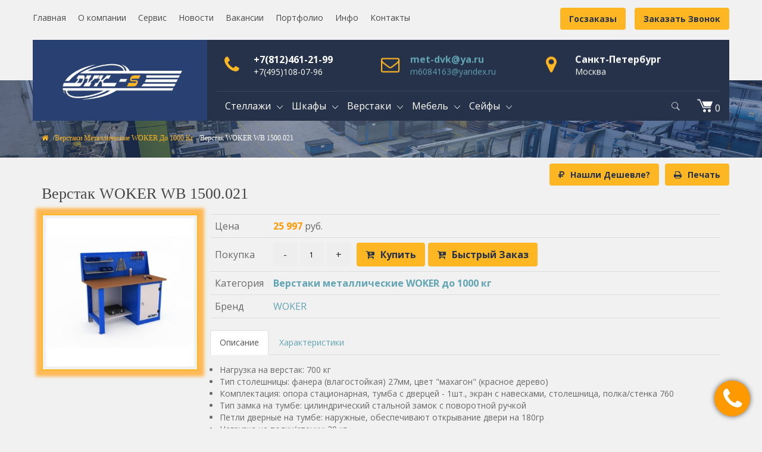

--- FILE ---
content_type: text/html; charset=UTF-8
request_url: http://www.dvk-s.ru/det/3.htm
body_size: 10888
content:
<!DOCTYPE HTML PUBLIC "-//W3C//DTD HTML 4.01//EN" "http://www.w3.org/TR/html4/strict.dtd"><html lang="ru" xmlns="http://www.w3.org/1999/xhtml"><head><meta http-equiv="Content-Type" content="text/html; charset=UTF-8"><meta http-equiv="Content-Language" content="ru"><meta http-equiv="X-UA-Compatible" content="IE=edge"><meta name="viewport" id="viewport" content="width=device-width, user-scalable=1"><title>Верстак WOKER WB 1500.021</title><meta name="description" content="Информация о товаре: Верстак WOKER WB 1500.021" ><meta name="keywords" content="верстак woker wb 1500.021, купить" ><meta http-equiv="distribution" content="global"><meta http-equiv="resource-type" content="document"><meta name="Last-Modified" content="Sat, 24 Jan 2026 13:17:18 GMT"><meta http-equiv="Expires" content="Mon, 26 Jan 2026 13:17:18 GMT"><meta name="revisit" content="7 days"><meta name="revisit-after" content="7 days"><meta name="robots" content="all"><meta name="rating" content="general"><link rel="shortcut icon" href="/dvks/images/favicon.ico" ><META http-equiv="Content-Script-Type" content="text/javascript"><META http-equiv="Content-Style-Type" content="text/css"><meta name="yandex-verification" content="689560dac5d23072" /><meta name="yandex-verification" content="2520dacdb2905db0" /><meta name="yandex-verification" content="2520dacdb2905db0" /></head><body class="archive single single-product woocommerce woocommerce-page single-dtpost columns-3 tax-spectech_cat term-bead-handling-system menu-leftvc wpb-js-composer vc_responsive dt_custom_body home page page-template page-template-fullwidth page-template-fullwidth-php menu-leftvc wpb-js-composer js vc_responsive dt_custom_body"><div id="preloader_div" style="width:100%; height:100%; position:fixed; top:0; left:0; background:#26324A; z-index:100000; display:none; "><img src="/dvks/images/logo1.png" style="position:absolute; width:343px; height:128px; top:50%; left:50%; margin-left:-172px; margin-top:-120px;"><script type="text/javascript">document.getElementById("preloader_div").style.display = "block";</script></div><div id="top-bar" class=""><div class="container"><div class="row"><div class="noprint"><div class="left-menu"><div class="topbar-text hidden-xs hidden-sm"><a href="/">Главная</a> &nbsp;&nbsp;&nbsp;
<a href="/o_kompanii.htm">О компании</a> &nbsp;&nbsp;&nbsp;
<a href="/servis.htm">Сервис</a> &nbsp;&nbsp;&nbsp;
<a href="/news/1.htm">Новости</a> &nbsp;&nbsp;&nbsp;
<a href="/vakansii.htm">Вакансии</a> &nbsp;&nbsp;&nbsp;
<a href="/portfolio.htm">Портфолио</a> &nbsp;&nbsp;&nbsp;
<a href="/info/index.htm">Инфо</a> &nbsp;&nbsp;&nbsp;
<a href="/kontaktyi.htm">Контакты</a>	
</div></div><div class="right-menu"><button href="javascript:void(0)" class="pull-right btn btn-primary" style="margin-top:13px;" onclick="return op('call');">Заказать звонок</button><a href="/goszakazy.htm"><button class="pull-right btn btn-primary" style="margin-top:13px; margin-right:15px;">Госзаказы</button></a></div><div style="clear:both; height:10px;"></div>	
</div></div></div></div><div class="top-head is-sticky-menu noprint"><div id="head-page" class="head-page adminbar-not-here notopbar leftvc menu_background_color"><div class="container flex-container nopadding stickyonscrollup"><div class="flex-item col-sm-12 col-md-3 nopadding logo-container logo_bgcolor hidden-xs hidden-sm"><a href="/" style=""><img id="logomenu" src="/sites/dvks/images/logo1.png" alt="" class="img-responsive" width="240px"></a><a href="/" style=""><img id="logomenureveal" src="/sites/dvks/images/logo1.png" alt="" class="img-responsive halfsize" width="100%"></a></div><div class="flex-item col-sm-12 col-md-9 nopadding"><div class="col-xs-12 nav_buttons nav_buttons_bgcolor"><div class="navigation_button"><div class="navigation_button_item navigation_active"><i class="fa fa-phone" aria-hidden="true"></i><div class="text-box" onclick="return op('call');"><div class="navigation-text">+7(812)461-21-99</div><div class="navigation-label">+7(495)108-07-96</div></div></div><div class="navigation_button_item"><i class="fa fa-envelope-o" aria-hidden="true"></i><div class="text-box" onclick="return op('mail');"><div class="navigation-text"><a href="mailto:met-dvk@ya.ru">met-dvk@ya.ru</a></div><div class="navigation-label"><a href="mailto:m6084163@yandex.ru"">m6084163@yandex.ru</a></div></div></div><div class="navigation_button_item"><i class="fa fa-map-marker" aria-hidden="true"></i><div class="text-box" onclick="location.href='/kontaktyi.htm';"><div class="navigation-text">Санкт-Петербург</div><div class="navigation-label">Москва</div></div></div></div></div><div class="col-xs-12 nav_bgcolor nopadding"><div id="dt-menu" class="dt-menu-leftvc"><ul id="menu-main-menu" class="noprint"><li class="menu-item menu-item-has-children dt-megamenu"><a href="/cat/stellazhi/1.htm"><span>Стеллажи</span></a><ul class="sub-nav megamenu-sub full-dt-megamenu"><li><div class="row"><div class="col-sm-12 menu-item dt-megamenu-grid" style="padding-top:35px;"><ul class="dt-megamenu-sub-nav"><li class="menu-item menu-item-type-custom megamenu-content"><div class="dt-container"><div class="vc_custom_detheme3"><div class="inner-flex"><div class="wpb_column vc_column_container vc_col-sm-4"><div class="vc_column-inner"><div class="wpb_wrapper"><section class="vc_cta3-container"><div class="vc_general vc_cta3 vc_cta3-style-classic vc_cta3-shape-square vc_cta3-align-left vc_cta3-color-classic vc_cta3-icon-size-md vc_cta3-actions-bottom vc_custom_1473824487983" style="min-height:200px; padding:0px; background-image: url('/dvks/images/uploads/b66/b66c81a4be49929e0f18f4c1a5f193f4.jpg') !important;"><div class="vc_cta3_content-container" style="background-color:rgba(40,65,114,0.7); height:224px; padding:28px; width:100%;"><div class="vc_cta3-content"><header class="vc_cta3-content-header"><h2 style="font-size:26px; color:#FFB955; font-weight:700; font-style:normal" class="obvodka vc_custom_heading">Стеллажи</h2></header><p><span style="color: #ffffff;" class="obvodka">Металлические стеллажи грузовые для палет, тяжелых, длинномерных грузов и стеллажи для ручной загрузки.</span></p></div><div class="vc_cta3-actions"><div class="vc_btn3-container vc_btn3-left"><a class="vc_general btn vc_btn3 vc_btn3-size-md vc_btn3-shape-rounded vc_btn3-style-modern vc_btn3-color-brand-primary" href="/cat/stellazhi/1.htm" title="">Подробнее</a></div></div></div></div></section></div></div></div><div class="wpb_column vc_column_container vc_col-sm-8"><div class="vc_column-inner "><div class="wpb_wrapper"><div class="vc_row wpb_row vc_inner vc_row-fluid"><div class="wpb_column vc_column_container vc_col-sm-5"><div class="vc_column-inner "><div class="wpb_wrapper"><h2 class="vc_custom_heading"><a href="/cat/stellaji_metallicheskie/1.htm">Металлические</a></h2><div class="wpb_text_column wpb_content_element"><div class="wpb_wrapper"><p><a href="/cat/stellaji_mobilnyie/1.htm">Стеллажи мобильные</a></p><p><a href="/cat/stellaji_dlya_shin/1.htm">Стеллажи для автошин и дисков</a></p><p><a href="/cat/stellazhi_naklonnye/1.htm">Стеллажи наклонные</a></p><p><a href="/cat/stellaji_polochnyie/1.htm">Стеллажи полочные</a></p></div></div></div></div></div><div class="wpb_column vc_column_container vc_col-sm-6"><div class="vc_column-inner "><div class="wpb_wrapper"><h2 class="vc_custom_heading"><a href="/cat/stellazhi_gruzovye/1.htm">Грузовые</a></h2><div class="wpb_text_column wpb_content_element"><div class="wpb_wrapper"><p><a href="/cat/stellaji_palletnyie/1.htm">Стеллажи паллетные</a></p><p><a href="/cat/stellaj_s_vyikatnyimi_platformami/1.htm">Стеллажи с выкатными платформами</a></p><p><a href="/cat/stellaji_konsolnyie/1.htm">Стеллажи консольные</a></p></div></div></div></div></div></div></div></div></div></div></div></div></li></ul></div></div></li></ul></li><li class="menu-item menu-item-has-children dt-megamenu"><a href="/cat/metallicheskie_shkafyi/1.htm"><span>Шкафы</span></a><label class="toggle-sub" onclick="">&rsaquo;</label><ul class="sub-nav megamenu-sub full-dt-megamenu"><li><div class="row"><div class="col-sm-12 menu-item megamenu-column dt-megamenu-grid"><ul class="dt-megamenu-sub-nav"><li class="menu-item menu-item-type-custom megamenu-content"><div class="dt-container"><div class="vc_custom_detheme3"><div class="inner-flex"><div class="wpb_column vc_column_container vc_col-sm-4"><div class="vc_column-inner"><div class="wpb_wrapper"><section class="vc_cta3-container"><div class="vc_general vc_cta3 vc_cta3-style-classic vc_cta3-shape-square vc_cta3-align-left vc_cta3-color-classic vc_cta3-icon-size-md vc_cta3-actions-bottom vc_custom_1473824487983" style="min-height:200px; padding:0px; background-image: url('/dvks/images/uploads/38a/38a469ad5f0b90577203b1f89f6c0e64.jpg') !important;"><div class="vc_cta3_content-container" style="background-color:rgba(40,65,114,0.7); height:224px; padding:28px; width:100%;"><div class="vc_cta3-content"><header class="vc_cta3-content-header"><h2 style="font-size:26px; color:#FFB955; font-weight:700; font-style:normal" class="obvodka vc_custom_heading">Шкафы</h2></header><p><span style="color: #ffffff;" class="obvodka">Металлические шкафы для офисов, архивов, гардеробные шкафы</span></p></div><div class="vc_cta3-actions"><div class="vc_btn3-container vc_btn3-left"><a class="vc_general btn vc_btn3 vc_btn3-size-md vc_btn3-shape-rounded vc_btn3-style-modern vc_btn3-color-brand-primary" href="/cat/metallicheskie_shkafyi/1.htm" title="">Подробнее</a></div></div></div></div></section></div></div></div><div class="wpb_column vc_column_container vc_col-sm-8"><div class="vc_column-inner "><div class="wpb_wrapper"><div class="vc_row wpb_row vc_inner vc_row-fluid"><div class="wpb_column vc_column_container vc_col-sm-6"><div class="vc_column-inner "><div class="wpb_wrapper"><h2 class="vc_custom_heading"><a href="/cat/shkafy_dlja_ofisa/1.htm">Для офиса</a></h2><div class="wpb_text_column wpb_content_element"><div class="wpb_wrapper"><p><a href="/cat/shkafy_buhgalterskie/1.htm">Шкафы бухгалтерские</a></p><p><a href="/cat/shkafy_metallicheskie_arhivnie/1.htm">Шкафы архивные</a></p><p><a href="/cat/shkafyi_ofisnyie/1.htm">Шкафы офисные</a></p><p><a href="/cat/shkafyi_faylovyie/1.htm">Шкафы файловые, картотеки, драйверы</a></p><p><a href="/cat/shkafyi_abonentskie/1.htm">Шкафы абонентские</a></p></div></div></div></div></div><div class="wpb_column vc_column_container vc_col-sm-6"><div class="vc_column-inner "><div class="wpb_wrapper"><h2 class="vc_custom_heading"><a href="/cat/shkafy_dlja_odezhdy/1.htm">Шкафы для одежды</a></h2><div class="wpb_text_column wpb_content_element"><div class="wpb_wrapper"><p><a href="/cat/shkafyi_garderobnyie_garderobnyie_shkafyi_metallicheskie_garderobnyie_shkafyi/1.htm">Шкафы гардеробные</a></p><p><a href="/cat/shkafyi_sektsionnyie/1.htm">Шкафы секционные</a></p><p><a href="/cat/shkafy_dlya_servisa_smennoj_odezhdy/1.htm">Шкафы для сервиса сменной одежды</a></p><p><a href="/cat/shkafy_sushilnye/1.htm">Шкафы сушильные</a></p><p><a href="/cat/shkafy_dlja_fitnesa/1.htm">Шкафы для фитнеса</a></p><p><a href="/cat/lavki_garderobnye/1.htm">Лавки гардеробные</a></p></div></div></div></div></div></div></div></div></div></div></div></div></li></ul></div></div></li></ul></li><li class="menu-item menu-item-has-children dt-megamenu"><a href="/cat/verstaki/1.htm"><span>Верстаки</span></a><label class="toggle-sub" onclick="">&rsaquo;</label><ul class="sub-nav megamenu-sub full-dt-megamenu"><li><div class="row"><div class="col-sm-12 menu-item megamenu-column dt-megamenu-grid"><ul class="dt-megamenu-sub-nav"><li class="menu-item menu-item-type-custom megamenu-content"><div class="dt-container"><div class="vc_custom_detheme3"><div class="inner-flex"><div class="wpb_column vc_column_container vc_col-sm-4"><div class="vc_column-inner"><div class="wpb_wrapper"><section class="vc_cta3-container"><div class="vc_general vc_cta3 vc_cta3-style-classic vc_cta3-shape-square vc_cta3-align-left vc_cta3-color-classic vc_cta3-icon-size-md vc_cta3-actions-bottom vc_custom_1473824487983" style="min-height:200px; padding:0px; background-image: url('/dvks/images/uploads/325/325534fa14ffbe42f940c1c9b0ff61f1.jpg') !important;"><div class="vc_cta3_content-container" style="background-color:rgba(40,65,114,0.7); height:224px; padding:28px; width:100%;"><div class="vc_cta3-content"><header class="vc_cta3-content-header"><h2 style="font-size:26px; color:#FFB955; font-weight:700; font-style:normal" class="obvodka vc_custom_heading">Верстаки</h2></header><p><span style="color: #ffffff;" class="obvodka">Металлические верстаки на нагрузку от 400 для мастерских до 3000 кг для промышленных предприятий</span></p></div><div class="vc_cta3-actions"><div class="vc_btn3-container vc_btn3-left"><a class="vc_general btn vc_btn3 vc_btn3-size-md vc_btn3-shape-rounded vc_btn3-style-modern vc_btn3-color-brand-primary" href="/cat/verstaki/1.htm" title="">Подробнее</a></div></div></div></div></section></div></div></div><div class="wpb_column vc_column_container vc_col-sm-8"><div class="vc_column-inner "><div class="wpb_wrapper"><div class="vc_row wpb_row vc_inner vc_row-fluid"><div class="wpb_column vc_column_container vc_col-sm-4"><div class="vc_column-inner "><div class="wpb_wrapper"><h2 class="vc_custom_heading"><a href="/cat/verstaki_metallicheskie_verstaki_slesarnyie/1.htm">Верстаки слесарные</a></h2><div class="wpb_text_column wpb_content_element"><div class="wpb_wrapper"><p><a href="/cat/verstaki_serii_smart/1.htm">Верстаки серии SMART</a></p><p><a href="/cat/verstaki_serii_master/1.htm">Верстаки серии MASTER</a></p><p><a href="/cat/verstaki_serii_expert_ws/1.htm">Верстаки серии EXPERT WS</a></p><p><a href="/cat/verstaki_serii_profi/1.htm">Верстаки серии PROFI</a></p><p><a href="/cat/verstaki_serii_vs_do_3000_kg/1.htm">Верстаки металлические серии ВС до 3000 кг</a></p><p><a href="/cat/verstaki_serii_vl_do_1500_kg/1.htm">Верстаки металлические серии ВЛ до 1500 кг</a></p><p><a href="/cat/verstaki_metallicheskie_woker_do_1000_kg/1.htm">Верстаки металлические WOKER до 1000 кг</a></p><p><a href="/cat/verstaki_metallicheskie_serii_22_do_500_kg/1.htm">Верстаки металлические серии 22 до 500 кг</a></p><p><a href="/cat/verstaki_metallicheskie_serii_21_do_400_kg/1.htm">Верстаки металлические серии 21 до 400 кг</a></p><p><a href="/cat/verstaki_serii_vl_k_do_200_kg/1.htm">Верстаки металлические серии ВЛ-К до 200 кг</a></p></div></div></div></div></div><div class="wpb_column vc_column_container vc_col-sm-4"><div class="vc_column-inner "><div class="wpb_wrapper"><h2 class="vc_custom_heading"><a href="/cat/stoly_montazhnye_ver/1.htm">Столы монтажные</a></h2><div class="wpb_text_column wpb_content_element"><div class="wpb_wrapper"><p><a href="/cat/stoly_montazhnye_serii_sr_m/1.htm">Столы монтажные серии СР-М</a></p><p><a href="/cat/stoly_montazhnye_serii_sr/1.htm">Столы монтажные серии СР</a></p><p><a href="/cat/stoly_montazhnye_serii_woker/1.htm">Столы монтажные серии WOKER</a></p><p><a href="/cat/rabochie_mesta_serii_woker/1.htm">Рабочие места серии WOKER</a></p><p><a href="/cat/moduli_instrumentalnye/1.htm">Модули инструментальные</a></p></div></div></div></div></div><div class="wpb_column vc_column_container vc_col-sm-4"><div class="vc_column-inner "><div class="wpb_wrapper"><h2 class="vc_custom_heading"><a href="/cat/verstaki_stolyarnyie_derevyannyie/1.htm">Верстаки столярные</a></h2><div class="wpb_text_column wpb_content_element"><div class="wpb_wrapper"><p><a href="/cat/serija_klassika/1.htm">Серия Классика</a></p><p><a href="/cat/serija_opytnyj_master/1.htm">Серия Опытный мастер</a></p></div></div></div></div></div></div></div></div></div></div></div></div></li></ul></div></div></li></ul></li><li class="menu-item menu-item-has-children dt-megamenu"><a href="/cat/mebel_promyshlennaja/1.htm"><span>Мебель</span></a><label class="toggle-sub" onclick="">&rsaquo;</label><ul class="sub-nav megamenu-sub full-dt-megamenu"><li><div class="row"><div class="col-sm-12 menu-item megamenu-column dt-megamenu-grid"><ul class="dt-megamenu-sub-nav"><li class="menu-item menu-item-type-custom megamenu-content"><div class="dt-container"><div class="vc_custom_detheme3"><div class="inner-flex"><div class="wpb_column vc_column_container vc_col-sm-4"><div class="vc_column-inner"><div class="wpb_wrapper"><section class="vc_cta3-container"><div class="vc_general vc_cta3 vc_cta3-style-classic vc_cta3-shape-square vc_cta3-align-left vc_cta3-color-classic vc_cta3-icon-size-md vc_cta3-actions-bottom vc_custom_1473824487983" style="min-height:200px; padding:0px; background-image: url('/dvks/images/uploads/e57/e576e5260b4a395fb294d134de089627.jpg') !important;"><div class="vc_cta3_content-container" style="background-color:rgba(40,65,114,0.7); height:224px; padding:28px; width:100%;"><div class="vc_cta3-content"><header class="vc_cta3-content-header"><h2 style="font-size:26px; color:#FFB955; font-weight:700; font-style:normal" class="obvodka vc_custom_heading">Мебель</h2></header><p><span style="color: #ffffff;" class="obvodka">Металлическая мебель для производства: шкафы, тумбы и тележки инструментальные, системы хранения.</span></p></div><div class="vc_cta3-actions"><div class="vc_btn3-container vc_btn3-left"><a class="vc_general btn vc_btn3 vc_btn3-size-md vc_btn3-shape-rounded vc_btn3-style-modern vc_btn3-color-brand-primary" href="/cat/mebel_promyshlennaja/1.htm" title="">Подробнее</a></div></div></div></div></section></div></div></div><div class="wpb_column vc_column_container vc_col-sm-8"><div class="vc_column-inner "><div class="wpb_wrapper"><div class="vc_row wpb_row vc_inner vc_row-fluid"><div class="wpb_column vc_column_container vc_col-sm-4"><div class="vc_column-inner "><div class="wpb_wrapper"><h2 class="vc_custom_heading"><a href="/cat/mebel_promyshlennaya/1.htm">Мебель промышленная</a></h2><div class="wpb_text_column wpb_content_element"><div class="wpb_wrapper"><p><a href="/cat/shkafy_instrumentalnye_serii_vs_i_vl/1.htm">Шкафы серии ВС и ВЛ</a></p><p><a href="/cat/shkafy_instrumentalnye_serii_ts_amn_ts_i_hard/1.htm">ШКАФЫ серии ТС, АМН ТС и HARD</a></p><p><a href="/cat/shkafyi_instrumentalnyie/1.htm">Шкафы серии MODUL и ERGO</a></p><p><a href="/cat/sistemyi_dlya_hraneniya_instrumentov/1.htm">Система хранения инструмента</a></p><p><a href="/cat/instrumentalnyie_tumbyi_tumbyi_instrumentalnyie/1.htm">Тумбы инструментальные</a></p><p><a href="/cat/tumbyi_metallicheskie_metallicheskie_tumbyi_metallicheskie_tumbyi_dlya_proizvodstva/1.htm">Тележки инструментальные</a></p><p><a href="/cat/kassetnitsy/1.htm">Кассетницы</a></p><p><a href="/cat/stojki_podkatnye/1.htm">Стойки подкатные</a></p></div></div></div></div></div><div class="wpb_column vc_column_container vc_col-sm-4"><div class="vc_column-inner "><div class="wpb_wrapper"><h2 class="vc_custom_heading"><a href="/cat/mebel_metallicheskaja/1.htm">Мебель металлическая</a></h2><div class="wpb_text_column wpb_content_element"><div class="wpb_wrapper"><p><a href="/cat/tumby_kompjuternye/1.htm">Тумбы компьютерные</a></p><p><a href="/cat/telezhki_kompjuternye/1.htm">Тележки компьютерные</a></p><p><a href="/cat/stoly_metallicheskie_ofisnye/1.htm">Столы</a></p><p><a href="/cat/stulja_promyshlennye_prom/1.htm">Стулья промышленные</a></p><p><a href="/cat/aptechki_klyuchnitsyi/1.htm">Ключницы</a></p><p><a href="/cat/aptechki/1.htm">Аптечки</a></p></div></div></div></div></div></div></div></div></div></div></div></div></li></ul></div></div></li></ul></li><li class="menu-item menu-item-has-children dt-megamenu"><a href="/cat/sejfi/1.htm"><span>Сейфы</span></a><label class="toggle-sub" onclick="">&rsaquo;</label><ul class="sub-nav megamenu-sub full-dt-megamenu"><li><div class="row"><div class="col-sm-12 menu-item megamenu-column dt-megamenu-grid"><ul class="dt-megamenu-sub-nav"><li class="menu-item menu-item-type-custom megamenu-content"><div class="dt-container"><div class="vc_custom_detheme3"><div class="inner-flex"><div class="wpb_column vc_column_container vc_col-sm-4"><div class="vc_column-inner"><div class="wpb_wrapper"><section class="vc_cta3-container"><div class="vc_general vc_cta3 vc_cta3-style-classic vc_cta3-shape-square vc_cta3-align-left vc_cta3-color-classic vc_cta3-icon-size-md vc_cta3-actions-bottom vc_custom_1473824487983" style="min-height:200px; padding:0px; background-image: url('/dvks/images/uploads/901/901bf086d231e786edf5ef646e3f13d6.jpg') !important;"><div class="vc_cta3_content-container" style="background-color:rgba(40,65,114,0.7); height:224px; padding:28px; width:100%;"><div class="vc_cta3-content"><header class="vc_cta3-content-header"><h2 style="font-size:26px; color:#FFB955; font-weight:700; font-style:normal" class="obvodka vc_custom_heading">Сейфы</h2></header><p><span style="color: #ffffff;" class="obvodka">Сейфы для дома и офиса, для банков и предприятий, огне- и взломостойкие любой степени надежности</span></p></div><div class="vc_cta3-actions"><div class="vc_btn3-container vc_btn3-left"><a class="vc_general btn vc_btn3 vc_btn3-size-md vc_btn3-shape-rounded vc_btn3-style-modern vc_btn3-color-brand-primary" href="/cat/sejfi/1.htm" title="">Подробнее</a></div></div></div></div></section></div></div></div><div class="wpb_column vc_column_container vc_col-sm-8"><div class="vc_column-inner "><div class="wpb_wrapper"><div class="vc_row wpb_row vc_inner vc_row-fluid"><div class="wpb_column vc_column_container vc_col-sm-8"><div class="vc_column-inner "><div class="wpb_wrapper"><div class="clearfix" style=" width:1px; height:10px; "></div><div class="wpb_text_column wpb_content_element"><div class="wpb_wrapper"><p><a href="/cat/ofisnye_sejfy_i_mebelnye_sejfy_n0_0_i_i_klassa/1.htm">Офисные сейфы и мебельные сейфы Н0, 0, и I класса</a></p><p><a href="/cat/sejfy_vzlomostojkie_bankovskie_i_ii_iii_iv_v_klass/1.htm">Сейфы взломостойкие (банковские) (I, II, III, IV,V класс)</a></p><p><a href="/cat/sejfy_s_vremennoj_zaderzhkoj_otkryvanija_tempokassa/1.htm">Сейфы с временной задержкой открывания (темпокасса)</a></p><p><a href="/cat/sejfy_ekskljuzivnye/1.htm">Сейфы эксклюзивные</a></p><p><a href="/cat/sejfy_kassovye/1.htm">Сейфы кассовые</a></p><p><a href="/cat/sejfy_dlja_doma_i_gostinits/1.htm">Сейфы для дома и гостиниц</a></p><p><a href="/cat/sejfy_i_shkafy_oruzhejnye/1.htm">Сейфы и шкафы оружейные</a></p><p><a href="/cat/sejfy_vstraivaemye/1.htm">Сейфы встраиваемые</a></p><p><a href="/cat/sejfy_vzlomostojkie_i_ognestojkie/1.htm">Сейфы взломостойкие и огнестойкие</a></p><p><a href="/cat/seyfyi_ofisnyie_seyfyi_ognestoykie/1.htm">Сейфы огнестойкие</a></p><p><a href="/cat/sejfy_depozitnye_i_ii_iii_iv_klass/1.htm">Сейфы депозитные (I, II, III, IV класс)</a></p></div></div></div></div></div></div></div></div></div></div></div></div></li></ul></div></div></li></ul></li><li class="bag menu-item"><a href="/cart/index.htm"><span><i class="icon-cart"></i> <span class="item_count sum_kol">0</span></span></a></li><li class="menu-item menu-item-type-search"><form class="searchform menusearchform" method="get" action="/search/1.htm"><a class="search_btn"><i class="icon-search-6"></i></a><div class="popup_form"><input type="text" class="form-control" name="str" placeholder="Поиск"></div></form></li></ul></div></div></div></div><div class="nav_mobile nav_bgcolor hidden-sm-max"><div class="container"><div class="row"><div class="col-sm-12"><div id="mobile-header"><label for="main-nav-check" class="toggle pull-right btn btn-primary" onclick="" title="Menu"> <i class="icon-menu"> </i></label><a href="/" style=""><img id="logomenumobile" src="/sites/dvks/images/logo1.png" alt="" class="img-responsive halfsize" width="240"><img id="logomenurevealmobile" src="/sites/dvks/images/logo1.png" alt="" class="img-responsive halfsize" width="240"></a></div></div></div></div></div></div><div id="dt-menu-mobile" class="dt-menu-leftvc dt-menu-mobile"><label for="main-nav-check" class="togglemenu" onclick="" title="Close"><span style="position:relative; top:-2px; ">Закрыть</span><i class="icon-cancel-1"></i></label><form class="searchform menusearchform" method="get" action="/search/1.htm" style="margin-bottom:10px;"><div class="popup_form"><input type="text" class="form-control" name="str" placeholder="Поиск"></div></form><ul id="menu-main-menu-1" class=""><li class="menu-item menu-item-type-post_type menu-item-object-page"><a href="/"><span>На главную</span></a></li><li class="menu-item menu-item-type-post_type menu-item-object-page"><a href="/o_kompanii.htm"><span>О компании</span></a></li><li id="mobile-menu-item-2" class="menu-item menu-item-type-post_type menu-item-object-page current-menu-ancestor current-menu-parent current_page_parent current_page_ancestor menu-item-has-children" style="clear:both"><label class="toggle-sub pull-right" onclick="">&rsaquo;</label><a href="#"><span>Стеллажи</span></a><ul class="somesubnav"><li><a href="/cat/stellaji_metallicheskie/1.htm"><span>Стеллажи металлические</span></a></li><li><a href="/cat/stellazhi_gruzovye/1.htm"><span>Стеллажи грузовые</span></a></li></ul></li><li id="mobile-menu-item-3" class="menu-item menu-item-type-post_type menu-item-object-page current-menu-ancestor current-menu-parent current_page_parent current_page_ancestor menu-item-has-children" style="clear:both"><label class="toggle-sub pull-right" onclick="">&rsaquo;</label><a href="#"><span>Шкафы</span></a><ul class="somesubnav"><li><a href="/cat/shkafy_dlja_ofisa/1.htm"><span>Шкафы для офиса</span></a></li><li><a href="/cat/shkafy_dlja_odezhdy/1.htm"><span>Шкафы для одежды</span></a></li></ul></li><li id="mobile-menu-item-4" class="menu-item menu-item-type-post_type menu-item-object-page current-menu-ancestor current-menu-parent current_page_parent current_page_ancestor menu-item-has-children" style="clear:both"><label class="toggle-sub pull-right" onclick="">&rsaquo;</label><a href="#"><span>Верстаки</span></a><ul class="somesubnav"><li><a href="/cat/verstaki_metallicheskie_verstaki_slesarnyie/1.htm"><span>Верстаки слесарные</span></a></li><li><a href="/cat/stoly_montazhnye_ver/1.htm"><span>Столы монтажные</span></a></li><li><a href="/cat/verstaki_stolyarnyie_derevyannyie/1.htm"><span>Деревянные столярные верстаки</span></a></li><li><a href="/cat/rabochie_mesta/1.htm"><span>Рабочие места на базе столов и верстаков</span></a></li></ul></li><li id="mobile-menu-item-5" class="menu-item menu-item-type-post_type menu-item-object-page current-menu-ancestor current-menu-parent current_page_parent current_page_ancestor menu-item-has-children" style="clear:both"><label class="toggle-sub pull-right" onclick="">&rsaquo;</label><a href="#"><span>Мебель пром.</span></a><ul class="somesubnav"><li><a href="/cat/mebel_promyshlennaya/1.htm"><span>Мебель промышленная</span></a></li><li><a href="/cat/mebel_metallicheskaja/1.htm"><span>Мебель металлическая</span></a></li></ul></li><li id="mobile-menu-item-22" class="menu-item menu-item-type-post_type menu-item-object-page current-menu-ancestor current-menu-parent current_page_parent current_page_ancestor menu-item-has-children" style="clear:both"><label class="toggle-sub pull-right" onclick="">&rsaquo;</label><a href="#"><span>Сейфы</span></a><ul class="somesubnav"><li><a href="/cat/ofisnye_sejfy_i_mebelnye_sejfy_n0_0_i_i_klassa/1.htm"><span>Офисные сейфы и мебельные сейфы Н0, 0, и I класса</span></a></li><li><a href="/cat/sejfy_vzlomostojkie_bankovskie_i_ii_iii_iv_v_klass/1.htm"><span>Сейфы взломостойкие (банковские) (I, II, III, IV,V класс)</span></a></li><li><a href="/cat/sejfy_s_vremennoj_zaderzhkoj_otkryvanija_tempokassa/1.htm"><span>Сейфы с временной задержкой открывания (темпокасса)</span></a></li><li><a href="/cat/sejfy_ekskljuzivnye/1.htm"><span>Сейфы эксклюзивные</span></a></li><li><a href="/cat/sejfy_kassovye/1.htm"><span>Сейфы кассовые</span></a></li><li><a href="/cat/sejfy_dlja_doma_i_gostinits/1.htm"><span>Сейфы для дома и гостиниц</span></a></li><li><a href="/cat/sejfy_i_shkafy_oruzhejnye/1.htm"><span>Сейфы и шкафы оружейные</span></a></li><li><a href="/cat/sejfy_vstraivaemye/1.htm"><span>Сейфы встраиваемые</span></a></li><li><a href="/cat/sejfy_vzlomostojkie_i_ognestojkie/1.htm"><span>Сейфы взломостойкие и огнестойкие</span></a></li><li><a href="/cat/seyfyi_ofisnyie_seyfyi_ognestoykie/1.htm"><span>Сейфы огнестойкие</span></a></li><li><a href="/cat/sejfy_depozitnye_i_ii_iii_iv_klass/1.htm"><span>Сейфы депозитные (I, II, III, IV класс)</span></a></li></ul></li><li class="menu-item menu-item-type-post_type menu-item-object-page"><a href="/cart/index.htm"><span>Моя корзина</span></a></li><li class="menu-item menu-item-type-post_type menu-item-object-page"><a href="/news/1.htm"><span>Новости</span></a></li><li class="menu-item menu-item-type-post_type menu-item-object-page"><a href="/otzyvy.htm"><span>Отзывы</span></a></li><li class="menu-item menu-item-type-post_type menu-item-object-page"><a href="/vakansii.htm"><span>Вакансии</span></a></li><li class="menu-item menu-item-type-post_type menu-item-object-page"><a href="/portfolio.htm"><span>Портфолио</span></a></li><li class="menu-item menu-item-type-post_type menu-item-object-page"><a href="/goszakazy.htm"><span>Госзаказы</span></a></li><li class="menu-item menu-item-type-post_type menu-item-object-page"><a href="/servis.htm"><span>Сервис</span></a></li><li class="menu-item menu-item-type-post_type menu-item-object-page"><a href="/info/index.htm"><span>Инфо</span></a></li><li class="menu-item menu-item-type-post_type menu-item-object-page"><a href="/kontaktyi.htm"><span>Контакты</span></a></li></ul></div></div><div class="print text-left" style="margin-bottom:-170px;"> <div style="text-align: right;"><p>Санкт-Петербург тел.: +7(812)461-21-99<br />e-mail: met-dvk@ya.ru</p><p>Москва тел.: +7(495)108-07-96<br />e-mail: m6084163@yandex.ru</p></div> 
<img src="/sites/dvks/images/logo2.png" alt="" class="" width="240" style="padding-top: 20px;"><p>Компания "ДВК-С" - производство и продажа металлической мебели: стеллажи, шкафы, промышленная мебель.</p><hr></div><section id="banner-section" class=""><div class="container no_subtitle"><div class="row"><div class="col-xs-12"><div class="breadcrumbs"><span><a href="/"><i class="fa fa-home" aria-hidden="true"></i></a></span><span><a href="/cat/verstaki_metallicheskie_woker_do_1000_kg/1.htm">Верстаки металлические WOKER до 1000 кг</a></span><span>Верстак WOKER WB 1500.021</span></div>	
<div class="clearfix"></div></div></div></div><h6>&nbsp;</h6></section><div class="container nopadding" style="margin-top:30px; margin-bottom:30px;"><div class="emptg"><div class="detlinks hidden-xs noprint" style="margin-bottom:0px;"><button class="btn btn-primary pull-right" onclick="window.print()"><i class="fa fa-print"></i>Печать</button><button class="btn btn-primary pull-right" onclick="return op('cheap&prod=3');"><i class="fa fa-rub"></i>Нашли дешевле?</button><div class="clearfix"></div></div><div class="cont col-xs-12"><div class="cont_header"><h1>Верстак WOKER WB 1500.021</h1></div><div class="cont_text"><div class="row"><div class="col-xs-12 col-md-4 text-center col-lg-3"><a href="/dvks/cache/preview/max/eb5/eb5ec661e782c646a9da1987b0ca4395.jpg" class="fancy" rel="images" title="Верстак WOKER WB 1500.021"><img class="detimg" src="/dvks/cache/preview/kvadrat_350/eb5/eb5ec661e782c646a9da1987b0ca4395.jpg"></a><div class="clearfix"></div><div class="clearfix" style=" width:1px; height:25px; "></div></div><div class="col-xs-12 col-md-8 col-lg-9" style="padding-left:5px;"><table class="table dettable"><tr><td>Цена</td><td class="deprices"> <span class="price">25997</span> руб. </td></tr><tr class="noprint"><td>Покупка</td><td><div class="detaddonbtn1"><div class="detcount"><button class="btn btn-default pull-left">-</button><input type="text" value="1" readonly="readonly" class="form-control input-sm addkolvo pull-left"><button class="btn btn-default pull-left">+</button><div style="width:10px; height:10px;" class="pull-left"></div></div><div class="visible-xs" style="clear:both; height:10px;"></div><div class="pull-left"><button class="btn btn-primary hidesmall ml15 pull-left detorder" onclick="return op('add&prod=3&kolvo='+$('.addkolvo').val())"><span class="hidden-xs"><i class="fa fa-cart-plus"></i></span>Купить</button><button style="margin-left:5px;" class="btn btn-primary hidesmall ml15 pull-left detorder" onclick="return op('fast&prod=3&kolvo='+$('.addkolvo').val())"><span class="hidden-xs"><i class="fa fa-cart-plus"></i>Быстрый заказ</span><span class="visible-xs">Заказ</span></button><div class="clearfix"></div></div></div></td></tr><tr><td>Категория</td><td width="100%"><b><a href="/cat/verstaki_metallicheskie_woker_do_1000_kg/1.htm" title="Верстаки металлические WOKER до 1000 кг">Верстаки металлические WOKER до 1000 кг</a></b></td></tr><tr><td>Бренд</td><td><div><a href="/brand/woker.htm" title="WOKER">WOKER</div></td></tr></table><div style="margin-top:20px;"><ul class="nav nav-tabs" role="tablist"><li role="presentation" class="active"><a href="#det1" aria-controls="det1" role="tab" data-toggle="tab">Описание</a></li><li role="presentation"><a href="#det2" aria-controls="profile" role="tab" data-toggle="tab">Характеристики</a></li></ul><div class="tab-content dettab"><div role="tabpanel" class="tab-pane active" id="det1"><ul><li>Нагрузка на верстак: 700 кг</li><li>Тип столешницы: фанера (влагостойкая) 27мм, цвет "махагон" (красное дерево)</li><li>Комплектация: опора стационарная, тумба с дверцей - 1шт., экран с навесками, столешница, полка/стенка 760</li><li>Тип замка на тумбе: цилиндрический стальной замок с поворотной ручкой</li><li>Петли дверные на тумбе: наружные, обеспечивают открывание двери на 180гр</li><li>Нагрузка на полку/стенку: 30 кг</li><li>Кол-в полок в тумбе: 2 шт</li><li>Нагрузка на полку в тумбе: 50 кг</li><li>Тип покрытия: порошковое</li><li>Гарантия: 2 года</li><li>Производитель, страна: Россия</li></ul></div><div role="tabpanel" class="tab-pane" id="det2"><table class="table table-bordered"><tr><th style="width:40%;">Параметр</th><th style="width:60%">Значение</th></tr><tr><td>Максимальная нагрузка</td><td>0700 кг</td></tr><tr><td>Размеры верстака ВШГ, мм</td><td>1357 x 1500 x 700</td></tr><tr><td>Цвет</td><td>комбинированный (синий RAL5005/серый RAL7035)*</td></tr><tr><td>Вес, кг</td><td>72.5</td></tr></table></div></div></div></div><div class="clearfix"></div></div></div></div></div></div><div><hr><div class="container noprint" style="margin:0px auto;"><div class="row"><div class="col-xs-12 col-sm-6 col-md-3"><div class="text-center bottomitem" style="background:#26324A; color:#FEB623; padding:15px; margin-bottom:15px; font-size:24px;"><div style="height:40px;"><i class="fa fa-pencil-square-o" aria-hidden="true" style="font-size:40px;"></i></div><div class="bottom1">Замер и проект</div><div style="font-size:14px; color:#fff;">Точно замерим помещение и подготовим план расстановки</div></div></div><div class="col-xs-12 col-sm-6 col-md-3"><div class="text-center bottomitem" style="background:#26324A; color:#FEB623; padding:15px; margin-bottom:15px; font-size:24px;"><div style="height:40px;"><i class="fa fa-paper-plane-o" aria-hidden="true" style="font-size:40px;"></i></div><div class="bottom1">Доставка и подъем</div><div style="font-size:14px; color:#fff;">Бережно доставим точно в срок, тяжелое и крупное поднимем</div></div>		
</div><div class="col-xs-12 col-sm-6 col-md-3"><div class="text-center bottomitem" style="background:#26324A; color:#FEB623; padding:15px; margin-bottom:15px; font-size:24px;"><div style="height:40px;"><i class="fa fa-wrench" aria-hidden="true" style="font-size:40px;"></i></div><div class="bottom1">Сборка и установка</div><div style="font-size:14px; color:#fff;">Качественно соберем, установим и протестируем</div></div>		
</div><div class="col-xs-12 col-sm-6 col-md-3"><div class="text-center bottomitem" style="background:#26324A; color:#FEB623; padding:15px; margin-bottom:15px; font-size:24px;"><div style="height:40px;"><i class="fa fa-gift" aria-hidden="true" style="font-size:40px;"></i></div><div class="bottom1">Скидки и подарки</div><div style="font-size:14px; color:#fff;">Дарим скидки, подарки и бонусы своим заказчикам</div></div></div><div class="clearfix"></div></div><div class="clearfix"></div></div><div style="clear:both;"></div></div><div class="pre-footer-section"><div class="box-container vc_row wpb_row vc_row-fluid vc_custom_1473239124168"><div class="container dt-container"><div class="inner-flex"><div class="wpb_column vc_column_container vc_col-sm-4 vc_col-has-fill"><div class="vc_column-inner vc_custom_1469412975569"><div class="wpb_wrapper"><div class="wpb_single_image wpb_content_element vc_align_left vc_custom_1477449652207"><div class="wpb_wrapper"><div class="vc_single_image-wrapper vc_box_border_grey"><img class="vc_single_image-img noprint" src="/sites/dvks/images/logo1.png" width="90%" height="" alt="Логотип ДВК-С" title="Логотип ДВК-С"/></div></div></div><div class="wpb_text_column wpb_content_element vc_custom_1477449669325"><div class="wpb_wrapper"><p style="text-align: left;"><span style="color: #ffffff;">Производство металлической мебели: шкафы, стеллажи, промышленное оборудование, верстаки, сейфы.</span></p><p style="text-align: left;"><span
style="color: #ffffff;">Производство: </span><span style="color: #adadad;">Санкт-Петербург</span><br/><span style="color: #ffffff;">Филиалы: </span><span style="color: #adadad;">Москва, Калининград, Ишимбай, Южно-Сахалинск</span></p></div></div></div></div></div><div class="wpb_column vc_column_container vc_col-sm-4 vc_col-has-fill"><div class="vc_column-inner vc_custom_1477449998227"><div class="wpb_wrapper"><div id="section-24" class="dt-section-head left vc_custom_1471844976444 size-custom"
dir="ltr"><div class="dt-section-container"><h2
class="section-main-title section-heading-noborder "
style="color:#FEB623;font-weight:bold;font-size:20px;border-color:#444444">
Адреса и телефоны
</h2></div></div><div class="wpb_text_column wpb_content_element vc_custom_1469413310523"><div class="wpb_wrapper"><p><span style="color: #ffffff;">г. Санкт-Петербург, </span><span style="color: #adadad;">пр.Ленина, д.1</span><br/><span style="color: #ffffff;">+7(812)461-21-99</span> 
<span style="color: #adadad; padding-left: 15px">met-dvk@ya.ru</span></p><p><span style="color: #ffffff;">г. Москва, </span><span style="color: #adadad;">Хомутовский туп., 6/3</span><br/><span style="color: #ffffff;">+7(495)108-07-96</span> 
<span style="color: #adadad; padding-left: 15px">m6084163@yandex.ru</span></p><p><span style="color: #ffffff;">г. Калининград, </span><span style="color: #adadad;">ул.Машиностроителей, д.148 </span><br/><span style="color: #ffffff;">+7(911)471-51-00</span> 
<span style="color: #adadad; padding-left: 15px">dvk.stil@yandex.ru </span></p><p><span style="color: #ffffff;">г. Южно-Сахалинск, </span><span style="color: #adadad;">пр.Мира, д.56/2</span><br/><span style="color: #ffffff;">+7(911)037-95-99</span> 
<span style="color: #adadad; padding-left: 15px">dvks@inbox.ru</span></p></div></div></div></div></div></div><div class="wpb_column vc_column_container vc_col-sm-4 noprint"><div class="vc_column-inner "><div class="wpb_wrapper"><div id="section-26" class="dt-section-head left vc_custom_1471849415071 size-custom"
dir="ltr"><div class="dt-section-container"><h2
class="section-main-title section-heading-noborder "
style="color:#FEB623;font-weight:bold;font-size:20px;border-color:#444444">
Отгрузка со складов:
</h2></div></div><div class="wpb_text_column wpb_content_element vc_custom_1469413310523"><div class="wpb_wrapper" style="margin-top: 40px;" ><p><span style="color: #ffffff;">Архангельск -</span><span style="color: #adadad;">Астана</span><span style="color: #ffffff;">- Владивосток -</span><span style="color: #adadad;">Волгоград</span><span style="color: #ffffff;">- Воронеж -</span><span style="color: #adadad;">Екатеринбург</span><span style="color: #ffffff;">- Иркутск -</span><span style="color: #adadad;">Казань</span><span style="color: #ffffff;">- Кемерово -</span><span style="color: #adadad;">Краснодар</span><span style="color: #ffffff;">- Красноярск -</span><span style="color: #adadad;">Москва</span><span style="color: #ffffff;">- Нижний Новгород -</span><span style="color: #adadad;">Новосибирск</span><span style="color: #ffffff;">- Омск -</span><span style="color: #adadad;">Оренбург</span><span style="color: #ffffff;">- Пермь -</span><span style="color: #adadad;">Ростов-на-Дону</span><span style="color: #ffffff;">- Самара -</span><span style="color: #adadad;">Санкт-Петербург</span><span style="color: #ffffff;">- Саратов -</span><span style="color: #adadad;">Симферополь</span><span style="color: #ffffff;">- Ставрополь -</span><span style="color: #adadad;">Сургут</span><span style="color: #ffffff;">- Сыктывкар -</span><span style="color: #adadad;">Тула</span><span style="color: #ffffff;">- Тюмень -</span><span style="color: #adadad;">Уфа</span><span style="color: #ffffff;">- Хабаровск -</span><span style="color: #adadad;">Челябинск</span><span style="color: #ffffff;">- Ярославль</span></p></div></div></div></div></div> 
<div class="clearfix"></div><div class="col-xs-12"><div class="clearfix" style=" width:1px; height:30px; "></div> 
<div class="wpb_column vc_column_container botlinks text-center"><a href="/cat/stellazhi/1.htm" style="color:#FEB623;font-weight:bold;font-size:16px;border-color:#444444">Стеллажи</a>			
<a href="/cat/metallicheskie_shkafyi/1.htm" style="color:#FEB623;font-weight:bold;font-size:16px;border-color:#444444"><span>Шкафы</span></a><a href="/cat/verstaki/1.htm" style="color:#FEB623;font-weight:bold;font-size:16px;border-color:#444444"><span>Верстаки</span></a><a href="/cat/mebel_promyshlennaja/1.htm" style="color:#FEB623;font-weight:bold;font-size:16px;border-color:#444444"><span>Мебель</span></a><a href="/cat/sejfi/1.htm" style="color:#FEB623;font-weight:bold;font-size:16px;border-color:#444444"><span>Сейфы</span></a></div><div class="clearfix" style=" width:1px; height:10px; "></div> 
<!--noindex--><div style="font-size:80%; color:#fff; margin-top:20px;"><p>Представленная на сайте информация, касающаяся технических характеристик, наличия и стоимости товаров, носит информационный характер и ни при каких условиях не является публичной офертой, определяемой положениями Статьи 437(2) Гражданского кодекса РФ.</p><p>Регистрируясь на сайте или оставляя тем или иным способом свою персональную информацию, Вы делегируете право сотрудникам нашей компании обрабатывать вашу персональную информацию. Для аналитических целей на сайте работает система статистики, которая собирает информацию о посещенных страницах сайта, заполненных формах и т.д. Сотрудники компании имеют доступ к этой информации.</p><p><a href="http://www.dvk-s.ru/politika_konfidentsialnosti.htm">Политика конфиденциальности</a></p></div><!--/noindex-->
</div></div></div></div><footer id="footer" class="tertier_color_bg "><div class="container footer-section"><div class="col-md-12 equal-height"><div class="col-xs-12" id="footer-left"><script type="text/javascript">
document.write("<a href='//www.liveinternet.ru/click' "+
 "target=_blank><img src='//counter.yadro.ru/hit?t41.6;r"+
escape(document.referrer)+((typeof(screen)=="undefined")?"":
";s"+screen.width+"*"+screen.height+"*"+(screen.colorDepth?
screen.colorDepth:screen.pixelDepth))+";u"+escape(document.URL)+
";h"+escape(document.title.substring(0,80))+";"+Math.random()+
"' alt='' title='LiveInternet' "+
"margin-left='20px' border='0' width='31' height='31'><\/a>");
 
 
 
(function(m, e, t, r, i, k, a) {
 m[i] = m[i] || function() {
 (m[i].a = m[i].a || []).push(arguments)
 };
 m[i].l = 1 * new Date();
 k = e.createElement(t), a = e.getElementsByTagName(t)[0], k.async = 1, k.src = r, a.parentNode.insertBefore(k, a)
})
(window, document, "script", "https://mc.yandex.ru/metrika/tag.js", "ym");

ym(53293015, "init", {
 clickmap: true,
 trackLinks: true,
 accurateTrackBounce: true,
 webvisor: true
});
 
</script>	 © 2003-2026, DVK-S. Производство металлических стеллажей, металлических шкафов, промышленной мебели 
<noscript><div><img src="https://mc.yandex.ru/watch/53293015" style="position:absolute; left:-9999px;" alt="" /></div></noscript></div></div></div></footer><div id="popupmodal" class="modal fade" role="dialog" aria-labelledby="gridSystemModalLabel" aria-hidden="true"></div><div class="callme hidden-xs shadow-pulse" onclick="return op('call')"><i class="fa fa-phone" aria-hidden="true"></i></div><link type="text/css" rel="stylesheet" href="https://maxcdn.bootstrapcdn.com/bootstrap/3.3.5/css/bootstrap.min.css" media="all" ><!--[if IE 9]><link type="text/css" rel="stylesheet" href="/min/?f=/sites/dvks/des1/themes/grade/css/ie9.css" media="all" ><![endif]--><link type="text/css" rel="stylesheet" href="https://cdn.jsdelivr.net/animatecss/3.5.2/animate.min.css" media="all" ><link type="text/css" rel="stylesheet" href="/sites/dvks/cache/minify/bc_9d898f58cc6e8eecdc8a5a0dcab9a636.css?v=521146" media="all" ><script type="text/javascript" charset="utf-8" src="https://code.jquery.com/jquery-2.1.4.min.js"></script><script type="text/javascript" charset="utf-8" src="https://maxcdn.bootstrapcdn.com/bootstrap/3.3.5/js/bootstrap.min.js"></script><script type="text/javascript" charset="utf-8" src="/sites/dvks/cache/minify/bj_52f7e7853f16f3d8962c53aeb2b887d2.js?v=521147"></script><script type="text/javascript" charset="utf-8" src="https://cdn.jsdelivr.net/wow/1.1.2/wow.min.js"></script></body></html>

--- FILE ---
content_type: application/x-javascript
request_url: http://www.dvk-s.ru/sites/dvks/cache/minify/bj_52f7e7853f16f3d8962c53aeb2b887d2.js?v=521147
body_size: 106135
content:
;//jquery.browser.min.js
(function($){$.browserTest=function(a,z){var u='unknown',x='X',m=function(r,h){for(var i=0;i<h.length;i=i+1){r=r.replace(h[i][0],h[i][1])}
return r},c=function(i,a,b,c){var r={name:m((a.exec(i)||[u,u])[1],b)};r[r.name]=!0;r.version=(c.exec(i)||[x,x,x,x])[3];if(r.name.match(/safari/)&&r.version>400){r.version='2.0'}
if(r.name==='presto'){r.version=($.browser.version>9.27)?'futhark':'linear_b'}
r.versionNumber=parseFloat(r.version,10)||0;r.versionX=(r.version!==x)?(r.version+'').substr(0,1):x;r.className=r.name+r.versionX;return r};a=(a.match(/Opera|Navigator|Minefield|KHTML|Chrome/)?m(a,[[/(Firefox|MSIE|KHTML,\slike\sGecko|Konqueror)/,''],['Chrome Safari','Chrome'],['KHTML','Konqueror'],['Minefield','Firefox'],['Navigator','Netscape']]):a).toLowerCase();$.browser=$.extend((!z)?$.browser:{},c(a,/(camino|chrome|firefox|netscape|konqueror|lynx|msie|opera|safari)/,[],/(camino|chrome|firefox|netscape|netscape6|opera|version|konqueror|lynx|msie|safari)(\/|\s)([a-z0-9\.\+]*?)(\;|dev|rel|\s|$)/));$.layout=c(a,/(gecko|konqueror|msie|opera|webkit)/,[['konqueror','khtml'],['msie','trident'],['opera','presto']],/(applewebkit|rv|konqueror|msie)(\:|\/|\s)([a-z0-9\.]*?)(\;|\)|\s)/);$.os={name:(/(win|mac|linux|sunos|solaris|iphone)/.exec(navigator.platform.toLowerCase())||[u])[0].replace('sunos','solaris')};if(!z){$('html').addClass([$.os.name,$.browser.name,$.browser.className,$.layout.name,$.layout.className].join(' '))}};$.browserTest(navigator.userAgent)})(jQuery)
;//jquery.easing.1.3.min.js
jQuery.easing.jswing=jQuery.easing.swing;jQuery.extend(jQuery.easing,{def:"easeOutQuad",swing:function(e,f,a,h,g){return jQuery.easing[jQuery.easing.def](e,f,a,h,g)},easeInQuad:function(e,f,a,h,g){return h*(f/=g)*f+a},easeOutQuad:function(e,f,a,h,g){return-h*(f/=g)*(f-2)+a},easeInOutQuad:function(e,f,a,h,g){if((f/=g/2)<1){return h/2*f*f+a}
return-h/2*((--f)*(f-2)-1)+a},easeInCubic:function(e,f,a,h,g){return h*(f/=g)*f*f+a},easeOutCubic:function(e,f,a,h,g){return h*((f=f/g-1)*f*f+1)+a},easeInOutCubic:function(e,f,a,h,g){if((f/=g/2)<1){return h/2*f*f*f+a}
return h/2*((f-=2)*f*f+2)+a},easeInQuart:function(e,f,a,h,g){return h*(f/=g)*f*f*f+a},easeOutQuart:function(e,f,a,h,g){return-h*((f=f/g-1)*f*f*f-1)+a},easeInOutQuart:function(e,f,a,h,g){if((f/=g/2)<1){return h/2*f*f*f*f+a}
return-h/2*((f-=2)*f*f*f-2)+a},easeInQuint:function(e,f,a,h,g){return h*(f/=g)*f*f*f*f+a},easeOutQuint:function(e,f,a,h,g){return h*((f=f/g-1)*f*f*f*f+1)+a},easeInOutQuint:function(e,f,a,h,g){if((f/=g/2)<1){return h/2*f*f*f*f*f+a}
return h/2*((f-=2)*f*f*f*f+2)+a},easeInSine:function(e,f,a,h,g){return-h*Math.cos(f/g*(Math.PI/2))+h+a},easeOutSine:function(e,f,a,h,g){return h*Math.sin(f/g*(Math.PI/2))+a},easeInOutSine:function(e,f,a,h,g){return-h/2*(Math.cos(Math.PI*f/g)-1)+a},easeInExpo:function(e,f,a,h,g){return(f==0)?a:h*Math.pow(2,10*(f/g-1))+a},easeOutExpo:function(e,f,a,h,g){return(f==g)?a+h:h*(-Math.pow(2,-10*f/g)+1)+a},easeInOutExpo:function(e,f,a,h,g){if(f==0){return a}
if(f==g){return a+h}
if((f/=g/2)<1){return h/2*Math.pow(2,10*(f-1))+a}
return h/2*(-Math.pow(2,-10*--f)+2)+a},easeInCirc:function(e,f,a,h,g){return-h*(Math.sqrt(1-(f/=g)*f)-1)+a},easeOutCirc:function(e,f,a,h,g){return h*Math.sqrt(1-(f=f/g-1)*f)+a},easeInOutCirc:function(e,f,a,h,g){if((f/=g/2)<1){return-h/2*(Math.sqrt(1-f*f)-1)+a}
return h/2*(Math.sqrt(1-(f-=2)*f)+1)+a},easeInElastic:function(f,h,e,l,k){var i=1.70158;var j=0;var g=l;if(h==0){return e}
if((h/=k)==1){return e+l}
if(!j){j=k*0.3}
if(g<Math.abs(l)){g=l;var i=j/4}else{var i=j/(2*Math.PI)*Math.asin(l/g)}
return-(g*Math.pow(2,10*(h-=1))*Math.sin((h*k-i)*(2*Math.PI)/j))+e},easeOutElastic:function(f,h,e,l,k){var i=1.70158;var j=0;var g=l;if(h==0){return e}
if((h/=k)==1){return e+l}
if(!j){j=k*0.3}
if(g<Math.abs(l)){g=l;var i=j/4}else{var i=j/(2*Math.PI)*Math.asin(l/g)}
return g*Math.pow(2,-10*h)*Math.sin((h*k-i)*(2*Math.PI)/j)+l+e},easeInOutElastic:function(f,h,e,l,k){var i=1.70158;var j=0;var g=l;if(h==0){return e}
if((h/=k/2)==2){return e+l}
if(!j){j=k*(0.3*1.5)}
if(g<Math.abs(l)){g=l;var i=j/4}else{var i=j/(2*Math.PI)*Math.asin(l/g)}
if(h<1){return-0.5*(g*Math.pow(2,10*(h-=1))*Math.sin((h*k-i)*(2*Math.PI)/j))+e}
return g*Math.pow(2,-10*(h-=1))*Math.sin((h*k-i)*(2*Math.PI)/j)*0.5+l+e},easeInBack:function(e,f,a,i,h,g){if(g==undefined){g=1.70158}
return i*(f/=h)*f*((g+1)*f-g)+a},easeOutBack:function(e,f,a,i,h,g){if(g==undefined){g=1.70158}
return i*((f=f/h-1)*f*((g+1)*f+g)+1)+a},easeInOutBack:function(e,f,a,i,h,g){if(g==undefined){g=1.70158}
if((f/=h/2)<1){return i/2*(f*f*(((g*=(1.525))+1)*f-g))+a}
return i/2*((f-=2)*f*(((g*=(1.525))+1)*f+g)+2)+a},easeInBounce:function(e,f,a,h,g){return h-jQuery.easing.easeOutBounce(e,g-f,0,h,g)+a},easeOutBounce:function(e,f,a,h,g){if((f/=g)<(1/2.75)){return h*(7.5625*f*f)+a}else{if(f<(2/2.75)){return h*(7.5625*(f-=(1.5/2.75))*f+0.75)+a}else{if(f<(2.5/2.75)){return h*(7.5625*(f-=(2.25/2.75))*f+0.9375)+a}else{return h*(7.5625*(f-=(2.625/2.75))*f+0.984375)+a}}}},easeInOutBounce:function(e,f,a,h,g){if(f<g/2){return jQuery.easing.easeInBounce(e,f*2,0,h,g)*0.5+a}
return jQuery.easing.easeOutBounce(e,f*2-g,0,h,g)*0.5+h*0.5+a}})
;//jquery.mousewheel.js
(function($){var types=['DOMMouseScroll','mousewheel'];if($.event.fixHooks){for(var i=types.length;i;){$.event.fixHooks[types[--i]]=$.event.mouseHooks}}
$.event.special.mousewheel={setup:function(){if(this.addEventListener){for(var i=types.length;i;){this.addEventListener(types[--i],handler,!1)}}else{this.onmousewheel=handler}},teardown:function(){if(this.removeEventListener){for(var i=types.length;i;){this.removeEventListener(types[--i],handler,!1)}}else{this.onmousewheel=null}}};$.fn.extend({mousewheel:function(fn){return fn?this.bind("mousewheel",fn):this.trigger("mousewheel")},unmousewheel:function(fn){return this.unbind("mousewheel",fn)}});function handler(event){var orgEvent=event||window.event,args=[].slice.call(arguments,1),delta=0,returnValue=!0,deltaX=0,deltaY=0;event=$.event.fix(orgEvent);event.type="mousewheel";if(orgEvent.wheelDelta){delta=orgEvent.wheelDelta/120}
if(orgEvent.detail){delta=-orgEvent.detail/3}
deltaY=delta;if(orgEvent.axis!==undefined&&orgEvent.axis===orgEvent.HORIZONTAL_AXIS){deltaY=0;deltaX=-1*delta}
if(orgEvent.wheelDeltaY!==undefined){deltaY=orgEvent.wheelDeltaY/120}
if(orgEvent.wheelDeltaX!==undefined){deltaX=-1*orgEvent.wheelDeltaX/120}
args.unshift(event,delta,deltaX,deltaY);return($.event.dispatch||$.event.handle).apply(this,args)}})(jQuery)
;//jquery.cookie.js
(function(factory){if(typeof define==='function'&&define.amd){define(['jquery'],factory)}else if(typeof exports==='object'){module.exports=factory(require('jquery'))}else{factory(jQuery)}}(function($){var pluses=/\+/g;function encode(s){return config.raw?s:encodeURIComponent(s)}
function decode(s){return config.raw?s:decodeURIComponent(s)}
function stringifyCookieValue(value){return encode(config.json?JSON.stringify(value):String(value))}
function parseCookieValue(s){if(s.indexOf('"')===0){s=s.slice(1,-1).replace(/\\"/g,'"').replace(/\\\\/g,'\\')}
try{s=decodeURIComponent(s.replace(pluses,' '));return config.json?JSON.parse(s):s}catch(e){}}
function read(s,converter){var value=config.raw?s:parseCookieValue(s);return $.isFunction(converter)?converter(value):value}
var config=$.cookie=function(key,value,options){if(arguments.length>1&&!$.isFunction(value)){options=$.extend({},config.defaults,options);if(typeof options.expires==='number'){var days=options.expires,t=options.expires=new Date();t.setMilliseconds(t.getMilliseconds()+days*864e+5)}
return(document.cookie=[encode(key),'=',stringifyCookieValue(value),options.expires?'; expires='+options.expires.toUTCString():'',options.path?'; path='+options.path:'',options.domain?'; domain='+options.domain:'',options.secure?'; secure':''].join(''))}
var result=key?undefined:{},cookies=document.cookie?document.cookie.split('; '):[],i=0,l=cookies.length;for(;i<l;i++){var parts=cookies[i].split('='),name=decode(parts.shift()),cookie=parts.join('=');if(key===name){result=read(cookie,value);break}
if(!key&&(cookie=read(cookie))!==undefined){result[name]=cookie}}
return result};config.defaults={};$.removeCookie=function(key,options){$.cookie(key,'',$.extend({},options,{expires:-1}));return!$.cookie(key)}}))
;//jquery.xajax.js
var xajax_debug=0;var xajax_timeout=5000;(function($){$.xajax={handlers:{alert:function(){alert(this.content)},attr:function(){$(this.target).attr(this.content,this.value)},removeAttr:function(){$(this.target).removeAttr(this.content)},addClass:function(){$(this.target).addClass(this.content)},removeClass:function(){$(this.target).removeClass(this.content)},html:function(){$(this.target).html(this.content)},text:function(){$(this.target).text(this.content)},val:function(){$(this.target).val(this.content)},eval:function(){try{eval(this.content)}catch(err){alert(err)}}},get_form_values:function(object){return $.param($(object).serializeArray())},do_ajax:function(xajaxurl,func,values){dt='xajax_function='+func;if(values>'')dt=dt+'&'+values;$.ajax({data:dt,url:xajaxurl,type:'POST',dataType:'json',timeout:15000,error:function(xhr,ajaxOptions,thrownError){if(xajax_debug==1){console.log(func+' :: '+xhr.responseText)}},success:function(data){if(data){$.each(data,function(){$.xajax.handlers[this.action].call(this)})}}})}},get_form=function(object){return $.xajax.get_form_values(object)};xajax=function(xajaxurl,func,values){$.xajax.do_ajax(xajaxurl,func,values)}})(jQuery)
;//jquery.qman.js
var koef=16/9;var timers=[];var noframe=!0;var incfiles=[];var eq_classes=[];var eq_classes_row=[];$(function(){$(window).resize(function(){delay(function(){qman_css()
equalHeights_resize();equalHeights_row_resize()},510)});qman_css()})
function delay(callback,ms){if(ms==0)return callback;var tm='tm'+ms;clearTimeout(timers[tm]);timers[tm]=setTimeout(callback,ms)}
function include_files(mode,tm,arr){if(tm==0){if(mode=='css'||mode=='cssb'){for(var i=0;i<arr.length;i++){var t=document.createElement('link');t.setAttribute("rel","stylesheet");t.setAttribute("type","text/css");t.setAttribute("href",arr[i]);if(mode=='css')document.getElementsByTagName("head")[0].appendChild(t);if(mode=='cssb')document.getElementsByTagName("body")[0].appendChild(t)}}
if(mode=='js'||mode=='jsb'){for(var i=0;i<arr.length;i++){var t=document.createElement('script');t.type='text/javascript';t.async=!0;t.src=arr[i];if(mode=='js')document.getElementsByTagName("head")[0].appendChild(t);if(mode=='jsb')document.getElementsByTagName("body")[0].appendChild(t)}}}else{delay(function(){if(mode=='css'||mode=='cssb'){for(var i=0;i<arr.length;i++){var t=document.createElement('link');t.setAttribute("rel","stylesheet");t.setAttribute("type","text/css");t.setAttribute("href",arr[i]);if(mode=='css')document.getElementsByTagName("head")[0].appendChild(t);if(mode=='cssb')document.getElementsByTagName("body")[0].appendChild(t)}}
if(mode=='js'||mode=='jsb'){for(var i=0;i<arr.length;i++){var t=document.createElement('script');t.type='text/javascript';t.async=!0;t.src=arr[i];if(mode=='js')document.getElementsByTagName("head")[0].appendChild(t);if(mode=='jsb')document.getElementsByTagName("body")[0].appendChild(t)}}},tm)}}
function equalHeights_resize(){for(var i=0;i<eq_classes.length;i++)$(eq_classes[i]).equalHeights();}
function equalHeights_row_resize(){for(var i=0;i<eq_classes_row.length;i++)$(eq_classes_row[i]).equalHeightsRow();}
if([].indexOf){var find=function(array,value){return array.indexOf(value)}}else{var find=function(array,value){for(var i=0;i<array.length;i++){if(array[i]===value)return i}
return-1}}(function($){$.fn.equalHeights=function(max){var do_ht=!0;if(max>0){var wd=$(window).width();if(wd<max)ht=!1}
var maxHeight=0,$this=$(this);$this.css('display','block').height('auto');$this.each(function(){var height=$(this).innerHeight();if(height>maxHeight){maxHeight=height}});if(do_ht==!0)$this.css('height',maxHeight);if(find(eq_classes,this.selector)==-1)eq_classes[eq_classes.length]=this.selector;return!1};$.fn.equalHeightsRow=function(max){var do_ht=!0;if(max>0){var wd=$(window).width();if(wd<max)do_ht=!1}
var objs={};$this=$(this);$this.css('display','block').css('overflow','hidden').css('min-height','1px').height(1);$this.each(function(){var top='ofstp'+Math.ceil($(this).offset().top);objs[top]=top;$(this).addClass(top)})
$this.css('overflow','visible').height('auto');$.each(objs,function(key,value){var maxht=0;var ht=0;$('.'+value).each(function(){ht=$(this).height();if(ht>maxht)maxht=ht})
if(do_ht==!0)$('.'+value).height(maxht).css('min-height',maxht+'px');$('.'+value).removeClass(value)})
if(find(eq_classes_row,this.selector)==-1)eq_classes_row[eq_classes_row.length]=this.selector;return!1}})(jQuery);function qman_css(){var wid=$(window).width();var qman_dimentions={"xs":0,"sm":576,"md":768,"lg":992,"xl":1200};var qman_position={1:"xs",2:"sm",3:"md",4:"lg",5:"xl"};for(var item in qman_dimentions)if(wid>qman_dimentions[item])var modifier=item;$('[data-qman]').each(function(){for(var item in qman_dimentions)$(this).removeClass(item);if($(this).data('style')==undefined)$(this).data('style',($(this).attr('style')>'')?$(this).attr('style'):'');$(this).removeAttr('style').attr('style',$(this).data('style')).addClass(modifier);var data=$(this).data('qman');for(var item in data){var values=data[item];values=values.split('|');$(this).css(item,values[0]);if(values.length>1)
for(var i=1;i<values.length;i++)
if(values[i]>'')if(qman_position[i]==modifier)$(this).css(item,values[i]);}})}
;//jquery.fancybox.pack.js
(function(r,G,f,v){var J=f("html"),n=f(r),p=f(G),b=f.fancybox=function(){b.open.apply(this,arguments)},I=navigator.userAgent.match(/msie/i),B=null,s=G.createTouch!==v,t=function(a){return a&&a.hasOwnProperty&&a instanceof f},q=function(a){return a&&"string"===f.type(a)},E=function(a){return q(a)&&0<a.indexOf("%")},l=function(a,d){var e=parseInt(a,10)||0;d&&E(a)&&(e*=b.getViewport()[d]/100);return Math.ceil(e)},w=function(a,b){return l(a,b)+"px"};f.extend(b,{version:"2.1.5",defaults:{padding:15,margin:20,width:800,height:600,minWidth:100,minHeight:100,maxWidth:9999,maxHeight:9999,pixelRatio:1,autoSize:!0,autoHeight:!1,autoWidth:!1,autoResize:!0,autoCenter:!s,fitToView:!0,aspectRatio:!1,topRatio:0.5,leftRatio:0.5,scrolling:"auto",wrapCSS:"",arrows:!0,closeBtn:!0,closeClick:!1,nextClick:!1,mouseWheel:!0,autoPlay:!1,playSpeed:3E3,preload:3,modal:!1,loop:!0,ajax:{dataType:"html",headers:{"X-fancyBox":!0}},iframe:{scrolling:"auto",preload:!0},swf:{wmode:"transparent",allowfullscreen:"true",allowscriptaccess:"always"},keys:{next:{13:"left",34:"up",39:"left",40:"up"},prev:{8:"right",33:"down",37:"right",38:"down"},close:[27],play:[32],toggle:[70]},direction:{next:"left",prev:"right"},scrollOutside:!0,index:0,type:null,href:null,content:null,title:null,tpl:{wrap:'<div class="fancybox-wrap" tabIndex="-1"><div class="fancybox-skin"><div class="fancybox-outer"><div class="fancybox-inner"></div></div></div></div>',image:'<img class="fancybox-image" src="{href}" alt="" />',iframe:'<iframe id="fancybox-frame{rnd}" name="fancybox-frame{rnd}" class="fancybox-iframe" frameborder="0" vspace="0" hspace="0" webkitAllowFullScreen mozallowfullscreen allowFullScreen'+(I?' allowtransparency="true"':"")+"></iframe>",error:'<p class="fancybox-error">The requested content cannot be loaded.<br/>Please try again later.</p>',closeBtn:'<a title="Close" class="fancybox-item fancybox-close" href="javascript:;"></a>',next:'<a title="Next" class="fancybox-nav fancybox-next" href="javascript:;"><span></span></a>',prev:'<a title="Previous" class="fancybox-nav fancybox-prev" href="javascript:;"><span></span></a>'},openEffect:"fade",openSpeed:250,openEasing:"swing",openOpacity:!0,openMethod:"zoomIn",closeEffect:"fade",closeSpeed:250,closeEasing:"swing",closeOpacity:!0,closeMethod:"zoomOut",nextEffect:"elastic",nextSpeed:250,nextEasing:"swing",nextMethod:"changeIn",prevEffect:"elastic",prevSpeed:250,prevEasing:"swing",prevMethod:"changeOut",helpers:{overlay:!0,title:!0},onCancel:f.noop,beforeLoad:f.noop,afterLoad:f.noop,beforeShow:f.noop,afterShow:f.noop,beforeChange:f.noop,beforeClose:f.noop,afterClose:f.noop},group:{},opts:{},previous:null,coming:null,current:null,isActive:!1,isOpen:!1,isOpened:!1,wrap:null,skin:null,outer:null,inner:null,player:{timer:null,isActive:!1},ajaxLoad:null,imgPreload:null,transitions:{},helpers:{},open:function(a,d){if(a&&(f.isPlainObject(d)||(d={}),!1!==b.close(!0)))return f.isArray(a)||(a=t(a)?f(a).get():[a]),f.each(a,function(e,c){var k={},g,h,j,m,l;"object"===f.type(c)&&(c.nodeType&&(c=f(c)),t(c)?(k={href:c.data("fancybox-href")||c.attr("href"),title:c.data("fancybox-title")||c.attr("title"),isDom:!0,element:c},f.metadata&&f.extend(!0,k,c.metadata())):k=c);g=d.href||k.href||(q(c)?c:null);h=d.title!==v?d.title:k.title||"";m=(j=d.content||k.content)?"html":d.type||k.type;!m&&k.isDom&&(m=c.data("fancybox-type"),m||(m=(m=c.prop("class").match(/fancybox\.(\w+)/))?m[1]:null));q(g)&&(m||(b.isImage(g)?m="image":b.isSWF(g)?m="swf":"#"===g.charAt(0)?m="inline":q(c)&&(m="html",j=c)),"ajax"===m&&(l=g.split(/\s+/,2),g=l.shift(),l=l.shift()));j||("inline"===m?g?j=f(q(g)?g.replace(/.*(?=#[^\s]+$)/,""):g):k.isDom&&(j=c):"html"===m?j=g:!m&&(!g&&k.isDom)&&(m="inline",j=c));f.extend(k,{href:g,type:m,content:j,title:h,selector:l});a[e]=k}),b.opts=f.extend(!0,{},b.defaults,d),d.keys!==v&&(b.opts.keys=d.keys?f.extend({},b.defaults.keys,d.keys):!1),b.group=a,b._start(b.opts.index)},cancel:function(){var a=b.coming;a&&!1!==b.trigger("onCancel")&&(b.hideLoading(),b.ajaxLoad&&b.ajaxLoad.abort(),b.ajaxLoad=null,b.imgPreload&&(b.imgPreload.onload=b.imgPreload.onerror=null),a.wrap&&a.wrap.stop(!0,!0).trigger("onReset").remove(),b.coming=null,b.current||b._afterZoomOut(a))},close:function(a){b.cancel();!1!==b.trigger("beforeClose")&&(b.unbindEvents(),b.isActive&&(!b.isOpen||!0===a?(f(".fancybox-wrap").stop(!0).trigger("onReset").remove(),b._afterZoomOut()):(b.isOpen=b.isOpened=!1,b.isClosing=!0,f(".fancybox-item, .fancybox-nav").remove(),b.wrap.stop(!0,!0).removeClass("fancybox-opened"),b.transitions[b.current.closeMethod]())))},play:function(a){var d=function(){clearTimeout(b.player.timer)},e=function(){d();b.current&&b.player.isActive&&(b.player.timer=setTimeout(b.next,b.current.playSpeed))},c=function(){d();p.unbind(".player");b.player.isActive=!1;b.trigger("onPlayEnd")};if(!0===a||!b.player.isActive&&!1!==a){if(b.current&&(b.current.loop||b.current.index<b.group.length-1))b.player.isActive=!0,p.bind({"onCancel.player beforeClose.player":c,"onUpdate.player":e,"beforeLoad.player":d}),e(),b.trigger("onPlayStart")}else c()},next:function(a){var d=b.current;d&&(q(a)||(a=d.direction.next),b.jumpto(d.index+1,a,"next"))},prev:function(a){var d=b.current;d&&(q(a)||(a=d.direction.prev),b.jumpto(d.index-1,a,"prev"))},jumpto:function(a,d,e){var c=b.current;c&&(a=l(a),b.direction=d||c.direction[a>=c.index?"next":"prev"],b.router=e||"jumpto",c.loop&&(0>a&&(a=c.group.length+a%c.group.length),a%=c.group.length),c.group[a]!==v&&(b.cancel(),b._start(a)))},reposition:function(a,d){var e=b.current,c=e?e.wrap:null,k;c&&(k=b._getPosition(d),a&&"scroll"===a.type?(delete k.position,c.stop(!0,!0).animate(k,200)):(c.css(k),e.pos=f.extend({},e.dim,k)))},update:function(a){var d=a&&a.type,e=!d||"orientationchange"===d;e&&(clearTimeout(B),B=null);b.isOpen&&!B&&(B=setTimeout(function(){var c=b.current;c&&!b.isClosing&&(b.wrap.removeClass("fancybox-tmp"),(e||"load"===d||"resize"===d&&c.autoResize)&&b._setDimension(),"scroll"===d&&c.canShrink||b.reposition(a),b.trigger("onUpdate"),B=null)},e&&!s?0:300))},toggle:function(a){b.isOpen&&(b.current.fitToView="boolean"===f.type(a)?a:!b.current.fitToView,s&&(b.wrap.removeAttr("style").addClass("fancybox-tmp"),b.trigger("onUpdate")),b.update())},hideLoading:function(){p.unbind(".loading");f("#fancybox-loading").remove()},showLoading:function(){var a,d;b.hideLoading();a=f('<div id="fancybox-loading"><div></div></div>').click(b.cancel).appendTo("body");p.bind("keydown.loading",function(a){if(27===(a.which||a.keyCode))a.preventDefault(),b.cancel()});b.defaults.fixed||(d=b.getViewport(),a.css({position:"absolute",top:0.5*d.h+d.y,left:0.5*d.w+d.x}))},getViewport:function(){var a=b.current&&b.current.locked||!1,d={x:n.scrollLeft(),y:n.scrollTop()};a?(d.w=a[0].clientWidth,d.h=a[0].clientHeight):(d.w=s&&r.innerWidth?r.innerWidth:n.width(),d.h=s&&r.innerHeight?r.innerHeight:n.height());return d},unbindEvents:function(){b.wrap&&t(b.wrap)&&b.wrap.unbind(".fb");p.unbind(".fb");n.unbind(".fb")},bindEvents:function(){var a=b.current,d;a&&(n.bind("orientationchange.fb"+(s?"":" resize.fb")+(a.autoCenter&&!a.locked?" scroll.fb":""),b.update),(d=a.keys)&&p.bind("keydown.fb",function(e){var c=e.which||e.keyCode,k=e.target||e.srcElement;if(27===c&&b.coming)return!1;!e.ctrlKey&&(!e.altKey&&!e.shiftKey&&!e.metaKey&&(!k||!k.type&&!f(k).is("[contenteditable]")))&&f.each(d,function(d,k){if(1<a.group.length&&k[c]!==v)return b[d](k[c]),e.preventDefault(),!1;if(-1<f.inArray(c,k))return b[d](),e.preventDefault(),!1})}),f.fn.mousewheel&&a.mouseWheel&&b.wrap.bind("mousewheel.fb",function(d,c,k,g){for(var h=f(d.target||null),j=!1;h.length&&!j&&!h.is(".fancybox-skin")&&!h.is(".fancybox-wrap");)j=h[0]&&!(h[0].style.overflow&&"hidden"===h[0].style.overflow)&&(h[0].clientWidth&&h[0].scrollWidth>h[0].clientWidth||h[0].clientHeight&&h[0].scrollHeight>h[0].clientHeight),h=f(h).parent();if(0!==c&&!j&&1<b.group.length&&!a.canShrink){if(0<g||0<k)b.prev(0<g?"down":"left");else if(0>g||0>k)b.next(0>g?"up":"right");d.preventDefault()}}))},trigger:function(a,d){var e,c=d||b.coming||b.current;if(c){f.isFunction(c[a])&&(e=c[a].apply(c,Array.prototype.slice.call(arguments,1)));if(!1===e)return!1;c.helpers&&f.each(c.helpers,function(d,e){if(e&&b.helpers[d]&&f.isFunction(b.helpers[d][a]))b.helpers[d][a](f.extend(!0,{},b.helpers[d].defaults,e),c)});p.trigger(a)}},isImage:function(a){return q(a)&&a.match(/(^data:image\/.*,)|(\.(jp(e|g|eg)|gif|png|bmp|webp|svg)((\?|#).*)?$)/i)},isSWF:function(a){return q(a)&&a.match(/\.(swf)((\?|#).*)?$/i)},_start:function(a){var d={},e,c;a=l(a);e=b.group[a]||null;if(!e)return!1;d=f.extend(!0,{},b.opts,e);e=d.margin;c=d.padding;"number"===f.type(e)&&(d.margin=[e,e,e,e]);"number"===f.type(c)&&(d.padding=[c,c,c,c]);d.modal&&f.extend(!0,d,{closeBtn:!1,closeClick:!1,nextClick:!1,arrows:!1,mouseWheel:!1,keys:null,helpers:{overlay:{closeClick:!1}}});d.autoSize&&(d.autoWidth=d.autoHeight=!0);"auto"===d.width&&(d.autoWidth=!0);"auto"===d.height&&(d.autoHeight=!0);d.group=b.group;d.index=a;b.coming=d;if(!1===b.trigger("beforeLoad"))b.coming=null;else{c=d.type;e=d.href;if(!c)return b.coming=null,b.current&&b.router&&"jumpto"!==b.router?(b.current.index=a,b[b.router](b.direction)):!1;b.isActive=!0;if("image"===c||"swf"===c)d.autoHeight=d.autoWidth=!1,d.scrolling="visible";"image"===c&&(d.aspectRatio=!0);"iframe"===c&&s&&(d.scrolling="scroll");d.wrap=f(d.tpl.wrap).addClass("fancybox-"+(s?"mobile":"desktop")+" fancybox-type-"+c+" fancybox-tmp "+d.wrapCSS).appendTo(d.parent||"body");f.extend(d,{skin:f(".fancybox-skin",d.wrap),outer:f(".fancybox-outer",d.wrap),inner:f(".fancybox-inner",d.wrap)});f.each(["Top","Right","Bottom","Left"],function(a,b){d.skin.css("padding"+b,w(d.padding[a]))});b.trigger("onReady");if("inline"===c||"html"===c){if(!d.content||!d.content.length)return b._error("content")}else if(!e)return b._error("href");"image"===c?b._loadImage():"ajax"===c?b._loadAjax():"iframe"===c?b._loadIframe():b._afterLoad()}},_error:function(a){f.extend(b.coming,{type:"html",autoWidth:!0,autoHeight:!0,minWidth:0,minHeight:0,scrolling:"no",hasError:a,content:b.coming.tpl.error});b._afterLoad()},_loadImage:function(){var a=b.imgPreload=new Image;a.onload=function(){this.onload=this.onerror=null;b.coming.width=this.width/b.opts.pixelRatio;b.coming.height=this.height/b.opts.pixelRatio;b._afterLoad()};a.onerror=function(){this.onload=this.onerror=null;b._error("image")};a.src=b.coming.href;!0!==a.complete&&b.showLoading()},_loadAjax:function(){var a=b.coming;b.showLoading();b.ajaxLoad=f.ajax(f.extend({},a.ajax,{url:a.href,error:function(a,e){b.coming&&"abort"!==e?b._error("ajax",a):b.hideLoading()},success:function(d,e){"success"===e&&(a.content=d,b._afterLoad())}}))},_loadIframe:function(){var a=b.coming,d=f(a.tpl.iframe.replace(/\{rnd\}/g,(new Date).getTime())).attr("scrolling",s?"auto":a.iframe.scrolling).attr("src",a.href);f(a.wrap).bind("onReset",function(){try{f(this).find("iframe").hide().attr("src","//about:blank").end().empty()}catch(a){}});a.iframe.preload&&(b.showLoading(),d.one("load",function(){f(this).data("ready",1);s||f(this).bind("load.fb",b.update);f(this).parents(".fancybox-wrap").width("100%").removeClass("fancybox-tmp").show();b._afterLoad()}));a.content=d.appendTo(a.inner);a.iframe.preload||b._afterLoad()},_preloadImages:function(){var a=b.group,d=b.current,e=a.length,c=d.preload?Math.min(d.preload,e-1):0,f,g;for(g=1;g<=c;g+=1)f=a[(d.index+g)%e],"image"===f.type&&f.href&&((new Image).src=f.href)},_afterLoad:function(){var a=b.coming,d=b.current,e,c,k,g,h;b.hideLoading();if(a&&!1!==b.isActive)if(!1===b.trigger("afterLoad",a,d))a.wrap.stop(!0).trigger("onReset").remove(),b.coming=null;else{d&&(b.trigger("beforeChange",d),d.wrap.stop(!0).removeClass("fancybox-opened").find(".fancybox-item, .fancybox-nav").remove());b.unbindEvents();e=a.content;c=a.type;k=a.scrolling;f.extend(b,{wrap:a.wrap,skin:a.skin,outer:a.outer,inner:a.inner,current:a,previous:d});g=a.href;switch(c){case "inline":case "ajax":case "html":a.selector?e=f("<div>").html(e).find(a.selector):t(e)&&(e.data("fancybox-placeholder")||e.data("fancybox-placeholder",f('<div class="fancybox-placeholder"></div>').insertAfter(e).hide()),e=e.show().detach(),a.wrap.bind("onReset",function(){f(this).find(e).length&&e.hide().replaceAll(e.data("fancybox-placeholder")).data("fancybox-placeholder",!1)}));break;case "image":e=a.tpl.image.replace("{href}",g);break;case "swf":e='<object id="fancybox-swf" classid="clsid:D27CDB6E-AE6D-11cf-96B8-444553540000" width="100%" height="100%"><param name="movie" value="'+g+'"></param>',h="",f.each(a.swf,function(a,b){e+='<param name="'+a+'" value="'+b+'"></param>';h+=" "+a+'="'+b+'"'}),e+='<embed src="'+g+'" type="application/x-shockwave-flash" width="100%" height="100%"'+h+"></embed></object>"}(!t(e)||!e.parent().is(a.inner))&&a.inner.append(e);b.trigger("beforeShow");a.inner.css("overflow","yes"===k?"scroll":"no"===k?"hidden":k);b._setDimension();b.reposition();b.isOpen=!1;b.coming=null;b.bindEvents();if(b.isOpened){if(d.prevMethod)b.transitions[d.prevMethod]()}else f(".fancybox-wrap").not(a.wrap).stop(!0).trigger("onReset").remove();b.transitions[b.isOpened?a.nextMethod:a.openMethod]();b._preloadImages()}},_setDimension:function(){var a=b.getViewport(),d=0,e=!1,c=!1,e=b.wrap,k=b.skin,g=b.inner,h=b.current,c=h.width,j=h.height,m=h.minWidth,u=h.minHeight,n=h.maxWidth,p=h.maxHeight,s=h.scrolling,q=h.scrollOutside?h.scrollbarWidth:0,x=h.margin,y=l(x[1]+x[3]),r=l(x[0]+x[2]),v,z,t,C,A,F,B,D,H;e.add(k).add(g).width("auto").height("auto").removeClass("fancybox-tmp");x=l(k.outerWidth(!0)-k.width());v=l(k.outerHeight(!0)-k.height());z=y+x;t=r+v;C=E(c)?(a.w-z)*l(c)/100:c;A=E(j)?(a.h-t)*l(j)/100:j;if("iframe"===h.type){if(H=h.content,h.autoHeight&&1===H.data("ready"))try{H[0].contentWindow.document.location&&(g.width(C).height(9999),F=H.contents().find("body"),q&&F.css("overflow-x","hidden"),A=F.outerHeight(!0))}catch(G){}}else if(h.autoWidth||h.autoHeight)g.addClass("fancybox-tmp"),h.autoWidth||g.width(C),h.autoHeight||g.height(A),h.autoWidth&&(C=g.width()),h.autoHeight&&(A=g.height()),g.removeClass("fancybox-tmp");c=l(C);j=l(A);D=C/A;m=l(E(m)?l(m,"w")-z:m);n=l(E(n)?l(n,"w")-z:n);u=l(E(u)?l(u,"h")-t:u);p=l(E(p)?l(p,"h")-t:p);F=n;B=p;h.fitToView&&(n=Math.min(a.w-z,n),p=Math.min(a.h-t,p));z=a.w-y;r=a.h-r;h.aspectRatio?(c>n&&(c=n,j=l(c/D)),j>p&&(j=p,c=l(j*D)),c<m&&(c=m,j=l(c/D)),j<u&&(j=u,c=l(j*D))):(c=Math.max(m,Math.min(c,n)),h.autoHeight&&"iframe"!==h.type&&(g.width(c),j=g.height()),j=Math.max(u,Math.min(j,p)));if(h.fitToView)if(g.width(c).height(j),e.width(c+x),a=e.width(),y=e.height(),h.aspectRatio)for(;(a>z||y>r)&&(c>m&&j>u)&&!(19<d++);)j=Math.max(u,Math.min(p,j-10)),c=l(j*D),c<m&&(c=m,j=l(c/D)),c>n&&(c=n,j=l(c/D)),g.width(c).height(j),e.width(c+x),a=e.width(),y=e.height();else c=Math.max(m,Math.min(c,c-(a-z))),j=Math.max(u,Math.min(j,j-(y-r)));q&&("auto"===s&&j<A&&c+x+q<z)&&(c+=q);g.width(c).height(j);e.width(c+x);a=e.width();y=e.height();e=(a>z||y>r)&&c>m&&j>u;c=h.aspectRatio?c<F&&j<B&&c<C&&j<A:(c<F||j<B)&&(c<C||j<A);f.extend(h,{dim:{width:w(a),height:w(y)},origWidth:C,origHeight:A,canShrink:e,canExpand:c,wPadding:x,hPadding:v,wrapSpace:y-k.outerHeight(!0),skinSpace:k.height()-j});!H&&(h.autoHeight&&j>u&&j<p&&!c)&&g.height("auto")},_getPosition:function(a){var d=b.current,e=b.getViewport(),c=d.margin,f=b.wrap.width()+c[1]+c[3],g=b.wrap.height()+c[0]+c[2],c={position:"absolute",top:c[0],left:c[3]};d.autoCenter&&d.fixed&&!a&&g<=e.h&&f<=e.w?c.position="fixed":d.locked||(c.top+=e.y,c.left+=e.x);c.top=w(Math.max(c.top,c.top+(e.h-g)*d.topRatio));c.left=w(Math.max(c.left,c.left+(e.w-f)*d.leftRatio));return c},_afterZoomIn:function(){var a=b.current;a&&(b.isOpen=b.isOpened=!0,b.wrap.css("overflow","visible").addClass("fancybox-opened"),b.update(),(a.closeClick||a.nextClick&&1<b.group.length)&&b.inner.css("cursor","pointer").bind("click.fb",function(d){!f(d.target).is("a")&&!f(d.target).parent().is("a")&&(d.preventDefault(),b[a.closeClick?"close":"next"]())}),a.closeBtn&&f(a.tpl.closeBtn).appendTo(b.skin).bind("click.fb",function(a){a.preventDefault();b.close()}),a.arrows&&1<b.group.length&&((a.loop||0<a.index)&&f(a.tpl.prev).appendTo(b.outer).bind("click.fb",b.prev),(a.loop||a.index<b.group.length-1)&&f(a.tpl.next).appendTo(b.outer).bind("click.fb",b.next)),b.trigger("afterShow"),!a.loop&&a.index===a.group.length-1?b.play(!1):b.opts.autoPlay&&!b.player.isActive&&(b.opts.autoPlay=!1,b.play()))},_afterZoomOut:function(a){a=a||b.current;f(".fancybox-wrap").trigger("onReset").remove();f.extend(b,{group:{},opts:{},router:!1,current:null,isActive:!1,isOpened:!1,isOpen:!1,isClosing:!1,wrap:null,skin:null,outer:null,inner:null});b.trigger("afterClose",a)}});b.transitions={getOrigPosition:function(){var a=b.current,d=a.element,e=a.orig,c={},f=50,g=50,h=a.hPadding,j=a.wPadding,m=b.getViewport();!e&&(a.isDom&&d.is(":visible"))&&(e=d.find("img:first"),e.length||(e=d));t(e)?(c=e.offset(),e.is("img")&&(f=e.outerWidth(),g=e.outerHeight())):(c.top=m.y+(m.h-g)*a.topRatio,c.left=m.x+(m.w-f)*a.leftRatio);if("fixed"===b.wrap.css("position")||a.locked)c.top-=m.y,c.left-=m.x;return c={top:w(c.top-h*a.topRatio),left:w(c.left-j*a.leftRatio),width:w(f+j),height:w(g+h)}},step:function(a,d){var e,c,f=d.prop;c=b.current;var g=c.wrapSpace,h=c.skinSpace;if("width"===f||"height"===f)e=d.end===d.start?1:(a-d.start)/(d.end-d.start),b.isClosing&&(e=1-e),c="width"===f?c.wPadding:c.hPadding,c=a-c,b.skin[f](l("width"===f?c:c-g*e)),b.inner[f](l("width"===f?c:c-g*e-h*e))},zoomIn:function(){var a=b.current,d=a.pos,e=a.openEffect,c="elastic"===e,k=f.extend({opacity:1},d);delete k.position;c?(d=this.getOrigPosition(),a.openOpacity&&(d.opacity=0.1)):"fade"===e&&(d.opacity=0.1);b.wrap.css(d).animate(k,{duration:"none"===e?0:a.openSpeed,easing:a.openEasing,step:c?this.step:null,complete:b._afterZoomIn})},zoomOut:function(){var a=b.current,d=a.closeEffect,e="elastic"===d,c={opacity:0.1};e&&(c=this.getOrigPosition(),a.closeOpacity&&(c.opacity=0.1));b.wrap.animate(c,{duration:"none"===d?0:a.closeSpeed,easing:a.closeEasing,step:e?this.step:null,complete:b._afterZoomOut})},changeIn:function(){var a=b.current,d=a.nextEffect,e=a.pos,c={opacity:1},f=b.direction,g;e.opacity=0.1;"elastic"===d&&(g="down"===f||"up"===f?"top":"left","down"===f||"right"===f?(e[g]=w(l(e[g])-200),c[g]="+=200px"):(e[g]=w(l(e[g])+200),c[g]="-=200px"));"none"===d?b._afterZoomIn():b.wrap.css(e).animate(c,{duration:a.nextSpeed,easing:a.nextEasing,complete:b._afterZoomIn})},changeOut:function(){var a=b.previous,d=a.prevEffect,e={opacity:0.1},c=b.direction;"elastic"===d&&(e["down"===c||"up"===c?"top":"left"]=("up"===c||"left"===c?"-":"+")+"=200px");a.wrap.animate(e,{duration:"none"===d?0:a.prevSpeed,easing:a.prevEasing,complete:function(){f(this).trigger("onReset").remove()}})}};b.helpers.overlay={defaults:{closeClick:!0,speedOut:200,showEarly:!0,css:{},locked:!s,fixed:!0},overlay:null,fixed:!1,el:f("html"),create:function(a){a=f.extend({},this.defaults,a);this.overlay&&this.close();this.overlay=f('<div class="fancybox-overlay"></div>').appendTo(b.coming?b.coming.parent:a.parent);this.fixed=!1;a.fixed&&b.defaults.fixed&&(this.overlay.addClass("fancybox-overlay-fixed"),this.fixed=!0)},open:function(a){var d=this;a=f.extend({},this.defaults,a);this.overlay?this.overlay.unbind(".overlay").width("auto").height("auto"):this.create(a);this.fixed||(n.bind("resize.overlay",f.proxy(this.update,this)),this.update());a.closeClick&&this.overlay.bind("click.overlay",function(a){if(f(a.target).hasClass("fancybox-overlay"))return b.isActive?b.close():d.close(),!1});this.overlay.css(a.css).show()},close:function(){var a,b;n.unbind("resize.overlay");this.el.hasClass("fancybox-lock")&&(f(".fancybox-margin").removeClass("fancybox-margin"),a=n.scrollTop(),b=n.scrollLeft(),this.el.removeClass("fancybox-lock"),n.scrollTop(a).scrollLeft(b));f(".fancybox-overlay").remove().hide();f.extend(this,{overlay:null,fixed:!1})},update:function(){var a="100%",b;this.overlay.width(a).height("100%");I?(b=Math.max(G.documentElement.offsetWidth,G.body.offsetWidth),p.width()>b&&(a=p.width())):p.width()>n.width()&&(a=p.width());this.overlay.width(a).height(p.height())},onReady:function(a,b){var e=this.overlay;f(".fancybox-overlay").stop(!0,!0);e||this.create(a);a.locked&&(this.fixed&&b.fixed)&&(e||(this.margin=p.height()>n.height()?f("html").css("margin-right").replace("px",""):!1),b.locked=this.overlay.append(b.wrap),b.fixed=!1);!0===a.showEarly&&this.beforeShow.apply(this,arguments)},beforeShow:function(a,b){var e,c;b.locked&&(!1!==this.margin&&(f("*").filter(function(){return"fixed"===f(this).css("position")&&!f(this).hasClass("fancybox-overlay")&&!f(this).hasClass("fancybox-wrap")}).addClass("fancybox-margin"),this.el.addClass("fancybox-margin")),e=n.scrollTop(),c=n.scrollLeft(),this.el.addClass("fancybox-lock"),n.scrollTop(e).scrollLeft(c));this.open(a)},onUpdate:function(){this.fixed||this.update()},afterClose:function(a){this.overlay&&!b.coming&&this.overlay.fadeOut(a.speedOut,f.proxy(this.close,this))}};b.helpers.title={defaults:{type:"float",position:"bottom"},beforeShow:function(a){var d=b.current,e=d.title,c=a.type;f.isFunction(e)&&(e=e.call(d.element,d));if(q(e)&&""!==f.trim(e)){d=f('<div class="fancybox-title fancybox-title-'+c+'-wrap">'+e+"</div>");switch(c){case "inside":c=b.skin;break;case "outside":c=b.wrap;break;case "over":c=b.inner;break;default:c=b.skin,d.appendTo("body"),I&&d.width(d.width()),d.wrapInner('<span class="child"></span>'),b.current.margin[2]+=Math.abs(l(d.css("margin-bottom")))}d["top"===a.position?"prependTo":"appendTo"](c)}}};f.fn.fancybox=function(a){var d,e=f(this),c=this.selector||"",k=function(g){var h=f(this).blur(),j=d,k,l;!g.ctrlKey&&(!g.altKey&&!g.shiftKey&&!g.metaKey)&&!h.is(".fancybox-wrap")&&(k=a.groupAttr||"data-fancybox-group",l=h.attr(k),l||(k="rel",l=h.get(0)[k]),l&&(""!==l&&"nofollow"!==l)&&(h=c.length?f(c):e,h=h.filter("["+k+'="'+l+'"]'),j=h.index(this)),a.index=j,!1!==b.open(h,a)&&g.preventDefault())};a=a||{};d=a.index||0;!c||!1===a.live?e.unbind("click.fb-start").bind("click.fb-start",k):p.undelegate(c,"click.fb-start").delegate(c+":not('.fancybox-item, .fancybox-nav')","click.fb-start",k);this.filter("[data-fancybox-start=1]").trigger("click");return this};p.ready(function(){var a,d;f.scrollbarWidth===v&&(f.scrollbarWidth=function(){var a=f('<div style="width:50px;height:50px;overflow:auto"><div/></div>').appendTo("body"),b=a.children(),b=b.innerWidth()-b.height(99).innerWidth();a.remove();return b});if(f.support.fixedPosition===v){a=f.support;d=f('<div style="position:fixed;top:20px;"></div>').appendTo("body");var e=20===d[0].offsetTop||15===d[0].offsetTop;d.remove();a.fixedPosition=e}f.extend(b.defaults,{scrollbarWidth:f.scrollbarWidth(),fixed:f.support.fixedPosition,parent:f("body")});a=f(r).width();J.addClass("fancybox-lock-test");d=f(r).width();J.removeClass("fancybox-lock-test");f("<style type='text/css'>.fancybox-margin{margin-right:"+(d-a)+"px;}</style>").appendTo("head")})})(window,document,jQuery)
;//jquery.fancybox-thumbs.js
(function($){var F=$.fancybox;F.helpers.thumbs={defaults:{width:50,height:50,position:'bottom',source:function(item){var href;if(item.element){href=$(item.element).find('img').attr('src')}
if(!href&&item.type==='image'&&item.href){href=item.href}
return href}},wrap:null,list:null,width:0,init:function(opts,obj){var that=this,list,thumbWidth=opts.width,thumbHeight=opts.height,thumbSource=opts.source;list='';for(var n=0;n<obj.group.length;n++){list+='<li><a style="width:'+thumbWidth+'px;height:'+thumbHeight+'px;" href="javascript:jQuery.fancybox.jumpto('+n+');"></a></li>'}
this.wrap=$('<div id="fancybox-thumbs"></div>').addClass(opts.position).appendTo('body');this.list=$('<ul>'+list+'</ul>').appendTo(this.wrap);$.each(obj.group,function(i){var href=thumbSource(obj.group[i]);if(!href){return}
$("<img />").load(function(){var width=this.width,height=this.height,widthRatio,heightRatio,parent;if(!that.list||!width||!height){return}
widthRatio=width/thumbWidth;heightRatio=height/thumbHeight;parent=that.list.children().eq(i).find('a');if(widthRatio>=1&&heightRatio>=1){if(widthRatio>heightRatio){width=Math.floor(width/heightRatio);height=thumbHeight}else{width=thumbWidth;height=Math.floor(height/widthRatio)}}
$(this).css({width:width,height:height,top:Math.floor(thumbHeight/2-height/2),left:Math.floor(thumbWidth/2-width/2)});parent.width(thumbWidth).height(thumbHeight);$(this).hide().appendTo(parent).fadeIn(300)}).attr('src',href)});this.width=this.list.children().eq(0).outerWidth(!0);this.list.width(this.width*(obj.group.length+1)).css('left',Math.floor($(window).width()*0.5-(obj.index*this.width+this.width*0.5)))},beforeLoad:function(opts,obj){if(obj.group.length<2){obj.helpers.thumbs=!1;return}
obj.margin[opts.position==='top'?0:2]+=((opts.height)+15)},afterShow:function(opts,obj){if(this.list){this.onUpdate(opts,obj)}else{this.init(opts,obj)}
this.list.children().removeClass('active').eq(obj.index).addClass('active')},onUpdate:function(opts,obj){if(this.list){this.list.stop(!0).animate({'left':Math.floor($(window).width()*0.5-(obj.index*this.width+this.width*0.5))},150)}},beforeClose:function(){if(this.wrap){this.wrap.remove()}
this.wrap=null;this.list=null;this.width=0}}}(jQuery))
;//jquery.fancybox-media.js
(function($){"use strict";var F=$.fancybox,format=function(url,rez,params){params=params||'';if($.type(params)==="object"){params=$.param(params,!0)}
$.each(rez,function(key,value){url=url.replace('$'+key,value||'')});if(params.length){url+=(url.indexOf('?')>0?'&':'?')+params}
return url};F.helpers.media={defaults:{youtube:{matcher:/(youtube\.com|youtu\.be|youtube-nocookie\.com)\/(watch\?v=|v\/|u\/|embed\/?)?(videoseries\?list=(.*)|[\w-]{11}|\?listType=(.*)&list=(.*)).*/i,params:{autoplay:1,autohide:1,fs:1,rel:0,hd:1,wmode:'opaque',enablejsapi:1},type:'iframe',url:'//www.youtube.com/embed/$3'},vimeo:{matcher:/(?:vimeo(?:pro)?.com)\/(?:[^\d]+)?(\d+)(?:.*)/,params:{autoplay:1,hd:1,show_title:1,show_byline:1,show_portrait:0,fullscreen:1},type:'iframe',url:'//player.vimeo.com/video/$1'},metacafe:{matcher:/metacafe.com\/(?:watch|fplayer)\/([\w\-]{1,10})/,params:{autoPlay:'yes'},type:'swf',url:function(rez,params,obj){obj.swf.flashVars='playerVars='+$.param(params,!0);return '//www.metacafe.com/fplayer/'+rez[1]+'/.swf'}},dailymotion:{matcher:/dailymotion.com\/video\/(.*)\/?(.*)/,params:{additionalInfos:0,autoStart:1},type:'swf',url:'//www.dailymotion.com/swf/video/$1'},twitvid:{matcher:/twitvid\.com\/([a-zA-Z0-9_\-\?\=]+)/i,params:{autoplay:0},type:'iframe',url:'//www.twitvid.com/embed.php?guid=$1'},twitpic:{matcher:/twitpic\.com\/(?!(?:place|photos|events)\/)([a-zA-Z0-9\?\=\-]+)/i,type:'image',url:'//twitpic.com/show/full/$1/'},instagram:{matcher:/(instagr\.am|instagram\.com)\/p\/([a-zA-Z0-9_\-]+)\/?/i,type:'image',url:'//$1/p/$2/media/?size=l'},google_maps:{matcher:/maps\.google\.([a-z]{2,3}(\.[a-z]{2})?)\/(\?ll=|maps\?)(.*)/i,type:'iframe',url:function(rez){return '//maps.google.'+rez[1]+'/'+rez[3]+''+rez[4]+'&output='+(rez[4].indexOf('layer=c')>0?'svembed':'embed')}}},beforeLoad:function(opts,obj){var url=obj.href||'',type=!1,what,item,rez,params;for(what in opts){if(opts.hasOwnProperty(what)){item=opts[what];rez=url.match(item.matcher);if(rez){type=item.type;params=$.extend(!0,{},item.params,obj[what]||($.isPlainObject(opts[what])?opts[what].params:null));url=$.type(item.url)==="function"?item.url.call(this,rez,params,obj):format(item.url,rez,params);break}}}
if(type){obj.href=url;obj.type=type;obj.autoHeight=!1}}}}(jQuery))
;//jquery.fancybox-buttons.js
(function($){var F=$.fancybox;F.helpers.buttons={defaults:{skipSingle:!1,position:'top',tpl:'<div id="fancybox-buttons"><ul><li><a class="btnPrev" title="Previous" href="javascript:;"></a></li><li><a class="btnPlay" title="Start slideshow" href="javascript:;"></a></li><li><a class="btnNext" title="Next" href="javascript:;"></a></li><li><a class="btnToggle" title="Toggle size" href="javascript:;"></a></li><li><a class="btnClose" title="Close" href="javascript:;"></a></li></ul></div>'},list:null,buttons:null,beforeLoad:function(opts,obj){if(opts.skipSingle&&obj.group.length<2){obj.helpers.buttons=!1;obj.closeBtn=!0;return}
obj.margin[opts.position==='bottom'?2:0]+=30},onPlayStart:function(){if(this.buttons){this.buttons.play.attr('title','Pause slideshow').addClass('btnPlayOn')}},onPlayEnd:function(){if(this.buttons){this.buttons.play.attr('title','Start slideshow').removeClass('btnPlayOn')}},afterShow:function(opts,obj){var buttons=this.buttons;if(!buttons){this.list=$(opts.tpl).addClass(opts.position).appendTo('body');buttons={prev:this.list.find('.btnPrev').click(F.prev),next:this.list.find('.btnNext').click(F.next),play:this.list.find('.btnPlay').click(F.play),toggle:this.list.find('.btnToggle').click(F.toggle),close:this.list.find('.btnClose').click(F.close)}}
if(obj.index>0||obj.loop){buttons.prev.removeClass('btnDisabled')}else{buttons.prev.addClass('btnDisabled')}
if(obj.loop||obj.index<obj.group.length-1){buttons.next.removeClass('btnDisabled');buttons.play.removeClass('btnDisabled')}else{buttons.next.addClass('btnDisabled');buttons.play.addClass('btnDisabled')}
this.buttons=buttons;this.onUpdate(opts,obj)},onUpdate:function(opts,obj){var toggle;if(!this.buttons){return}
toggle=this.buttons.toggle.removeClass('btnDisabled btnToggleOn');if(obj.canShrink){toggle.addClass('btnToggleOn')}else if(!obj.canExpand){toggle.addClass('btnDisabled')}},beforeClose:function(){if(this.list){this.list.remove()}
this.list=null;this.buttons=null}}}(jQuery))
;//inputmask.js
(function($){function inputmask(options){this.el=undefined;this.opts=$.extend(!0,{},this.defaults,options);this.noMasksCache=options&&options.definitions!==undefined;this.userOptions=options||{};resolveAlias(this.opts.alias,options,this.opts)}
inputmask.prototype={defaults:{placeholder:"_",optionalmarker:{start:"[",end:"]"},quantifiermarker:{start:"{",end:"}"},groupmarker:{start:"(",end:")"},alternatormarker:"|",escapeChar:"\\",mask:null,oncomplete:$.noop,onincomplete:$.noop,oncleared:$.noop,repeat:0,greedy:!0,autoUnmask:!1,removeMaskOnSubmit:!1,clearMaskOnLostFocus:!0,insertMode:!0,clearIncomplete:!1,aliases:{},alias:null,onKeyDown:$.noop,onBeforeMask:undefined,onBeforePaste:undefined,onBeforeWrite:undefined,onUnMask:undefined,showMaskOnFocus:!0,showMaskOnHover:!0,onKeyValidation:$.noop,skipOptionalPartCharacter:" ",showTooltip:!1,numericInput:!1,rightAlign:!1,undoOnEscape:!0,radixPoint:"",groupSeparator:"",radixFocus:!1,nojumps:!1,nojumpsThreshold:0,keepStatic:undefined,positionCaretOnTab:!1,definitions:{'9':{validator:"[0-9]",cardinality:1,definitionSymbol:"*"},'a':{validator:"[A-Za-z\u0410-\u044F\u0401\u0451\u00C0-\u00FF\u00B5]",cardinality:1,definitionSymbol:"*"},'*':{validator:"[0-9A-Za-z\u0410-\u044F\u0401\u0451\u00C0-\u00FF\u00B5]",cardinality:1}},ignorables:[8,9,13,19,27,33,34,35,36,37,38,39,40,45,46,93,112,113,114,115,116,117,118,119,120,121,122,123],isComplete:undefined,canClearPosition:$.noop,postValidation:undefined},masksCache:{},mask:function(el){var input=el.jquery&&el.length>0?el[0]:el,scopedOpts=$.extend(!0,{},this.opts);importAttributeOptions(el,scopedOpts,$.extend(!0,{},this.userOptions));var maskset=generateMaskSet(scopedOpts,this.noMasksCache);if(maskset!=undefined){input.inputmask=new inputmask();input.inputmask.opts=scopedOpts;input.inputmask.noMasksCache=this.noMasksCache;input.inputmask.el=input;input.inputmask.maskset=maskset;input.inputmask.isRTL=!1;maskScope({"action":"mask","el":input},maskset,input.inputmask.opts)}
return el},unmaskedvalue:function(){if(this.el){return maskScope({"action":"unmaskedvalue","el":this.el})}},remove:function(){if(this.el){maskScope({"action":"remove","el":this.el});this.el.inputmask=undefined;return this.el}},getemptymask:function(){if(this.el){return maskScope({"action":"getemptymask","el":this.el})}},hasMaskedValue:function(){return!this.opts.autoUnmask},isComplete:function(){if(this.el){return maskScope({"action":"isComplete","buffer":this.el._valueGet().split(''),"el":this.el})}},getmetadata:function(){if(this.el){return maskScope({"action":"getmetadata","el":this.el})}}}
inputmask.extendDefaults=function(options){$.extend(inputmask.prototype.defaults,options)}
inputmask.extendDefinitions=function(definition){$.extend(inputmask.prototype.defaults.definitions,definition)}
inputmask.extendAliases=function(alias){$.extend(inputmask.prototype.defaults.aliases,alias)}
inputmask.format=function(value,options,metadata){var opts=$.extend(!0,{},inputmask.prototype.defaults,options);resolveAlias(opts.alias,options,opts);return maskScope({"action":"format","value":value,"metadata":metadata},generateMaskSet(opts,options&&options.definitions!==undefined),opts)}
inputmask.unmask=function(value,options){var opts=$.extend(!0,{},inputmask.prototype.defaults,options);resolveAlias(opts.alias,options,opts);return maskScope({"action":"unmaskedvalue","value":value},generateMaskSet(opts,options&&options.definitions!==undefined),opts)}
inputmask.isValid=function(value,options){var opts=$.extend(!0,{},inputmask.prototype.defaults,options);resolveAlias(opts.alias,options,opts);return maskScope({"action":"isValid","value":value},generateMaskSet(opts,options&&options.definitions!==undefined),opts)}
inputmask.escapeRegex=function(str){var specials=['/','.','*','+','?','|','(',')','[',']','{','}','\\','$','^'];return str.replace(new RegExp('(\\'+specials.join('|\\')+')','gim'),'\\$1')}
inputmask.keyCode={ALT:18,BACKSPACE:8,CAPS_LOCK:20,COMMA:188,COMMAND:91,COMMAND_LEFT:91,COMMAND_RIGHT:93,CONTROL:17,DELETE:46,DOWN:40,END:35,ENTER:13,ESCAPE:27,HOME:36,INSERT:45,LEFT:37,MENU:93,NUMPAD_ADD:107,NUMPAD_DECIMAL:110,NUMPAD_DIVIDE:111,NUMPAD_ENTER:108,NUMPAD_MULTIPLY:106,NUMPAD_SUBTRACT:109,PAGE_DOWN:34,PAGE_UP:33,PERIOD:190,RIGHT:39,SHIFT:16,SPACE:32,TAB:9,UP:38,WINDOWS:91}
function isInputEventSupported(eventName){var el=document.createElement('input'),evName='on'+eventName,isSupported=(evName in el);if(!isSupported){el.setAttribute(evName,'return;');isSupported=typeof el[evName]=='function'}
el=null;return isSupported}
function isInputTypeSupported(inputType){var isSupported=inputType=="text"||inputType=="tel"||inputType=="password";if(!isSupported){var el=document.createElement('input');el.setAttribute("type",inputType);isSupported=el.type==="text";el=null}
return isSupported}
function resolveAlias(aliasStr,options,opts){var aliasDefinition=opts.aliases[aliasStr];if(aliasDefinition){if(aliasDefinition.alias)resolveAlias(aliasDefinition.alias,undefined,opts);$.extend(!0,opts,aliasDefinition);$.extend(!0,opts,options);return!0}else{if(opts.mask==undefined)
opts.mask=aliasStr}
return!1}
function importAttributeOptions(npt,opts,userOptions){function importOption(option){var optionData=$npt.data("inputmask-"+option.toLowerCase());if(optionData!=undefined){optionData=typeof optionData=="boolean"?optionData:optionData.toString();if(option=="mask"&&optionData.indexOf("[")==0){userOptions[option]=optionData.replace(/[\s[\]]/g,"").split("','");userOptions[option][0]=userOptions[option][0].replace("'","");userOptions[option][userOptions[option].length-1]=userOptions[option][userOptions[option].length-1].replace("'","")}else userOptions[option]=optionData}}
var $npt=$(npt);var attrOptions=$npt.data("inputmask");if(attrOptions&&attrOptions!=""){try{attrOptions=attrOptions.replace(new RegExp("'","g"),'"');var dataoptions=$.parseJSON("{"+attrOptions+"}");$.extend(!0,userOptions,dataoptions)}catch(ex){}}
for(var option in opts){importOption(option)}
if(userOptions.alias){resolveAlias(userOptions.alias,userOptions,opts);for(var option in opts){importOption(option)}}
$.extend(!0,opts,userOptions);return opts}
function generateMaskSet(opts,nocache){var ms=undefined;function analyseMask(mask){var tokenizer=/(?:[?*+]|\{[0-9\+\*]+(?:,[0-9\+\*]*)?\})\??|[^.?*+^${[]()|\\]+|./g,escaped=!1;function maskToken(isGroup,isOptional,isQuantifier,isAlternator){this.matches=[];this.isGroup=isGroup||!1;this.isOptional=isOptional||!1;this.isQuantifier=isQuantifier||!1;this.isAlternator=isAlternator||!1;this.quantifier={min:1,max:1}};function insertTestDefinition(mtoken,element,position){var maskdef=opts.definitions[element];var newBlockMarker=mtoken.matches.length==0;position=position!=undefined?position:mtoken.matches.length;if(maskdef&&!escaped){maskdef.placeholder=$.isFunction(maskdef.placeholder)?maskdef.placeholder.call(this,opts):maskdef.placeholder;var prevalidators=maskdef.prevalidator,prevalidatorsL=prevalidators?prevalidators.length:0;for(var i=1;i<maskdef.cardinality;i++){var prevalidator=prevalidatorsL>=i?prevalidators[i-1]:[],validator=prevalidator.validator,cardinality=prevalidator.cardinality;mtoken.matches.splice(position++,0,{fn:validator?typeof validator=='string'?new RegExp(validator):new function(){this.test=validator}:new RegExp("."),cardinality:cardinality?cardinality:1,optionality:mtoken.isOptional,newBlockMarker:newBlockMarker,casing:maskdef.casing,def:maskdef.definitionSymbol||element,placeholder:maskdef.placeholder,mask:element})}
mtoken.matches.splice(position++,0,{fn:maskdef.validator?typeof maskdef.validator=='string'?new RegExp(maskdef.validator):new function(){this.test=maskdef.validator}:new RegExp("."),cardinality:maskdef.cardinality,optionality:mtoken.isOptional,newBlockMarker:newBlockMarker,casing:maskdef.casing,def:maskdef.definitionSymbol||element,placeholder:maskdef.placeholder,mask:element})}else{mtoken.matches.splice(position++,0,{fn:null,cardinality:0,optionality:mtoken.isOptional,newBlockMarker:newBlockMarker,casing:null,def:element,placeholder:undefined,mask:element});escaped=!1}}
function verifyGroupMarker(lastMatch,isOpenGroup){if(lastMatch.isGroup){lastMatch.isGroup=!1;insertTestDefinition(lastMatch,opts.groupmarker.start,0);if(isOpenGroup!==!0)
insertTestDefinition(lastMatch,opts.groupmarker.end)}}
function maskCurrentToken(m,currentToken,lastMatch,extraCondition){if(currentToken.matches.length>0&&(extraCondition==undefined||extraCondition)){lastMatch=currentToken.matches[currentToken.matches.length-1];verifyGroupMarker(lastMatch)}
insertTestDefinition(currentToken,m)}
function defaultCase(){if(openenings.length>0){currentOpeningToken=openenings[openenings.length-1];maskCurrentToken(m,currentOpeningToken,lastMatch,!currentOpeningToken.isAlternator);if(currentOpeningToken.isAlternator){alternator=openenings.pop();for(var mndx=0;mndx<alternator.matches.length;mndx++){alternator.matches[mndx].isGroup=!1}
if(openenings.length>0){currentOpeningToken=openenings[openenings.length-1];currentOpeningToken.matches.push(alternator)}else{currentToken.matches.push(alternator)}}}else{maskCurrentToken(m,currentToken,lastMatch)}}
function reverseTokens(maskToken){function reverseStatic(st){if(st==opts.optionalmarker.start)
st=opts.optionalmarker.end;else if(st==opts.optionalmarker.end)
st=opts.optionalmarker.start;else if(st==opts.groupmarker.start)
st=opts.groupmarker.end;else if(st==opts.groupmarker.end)
st=opts.groupmarker.start;return st}
maskToken.matches=maskToken.matches.reverse();for(var match in maskToken.matches){var intMatch=parseInt(match);if(maskToken.matches[match].isQuantifier&&maskToken.matches[intMatch+1]&&maskToken.matches[intMatch+1].isGroup){var qt=maskToken.matches[match];maskToken.matches.splice(match,1);maskToken.matches.splice(intMatch+1,0,qt)}
if(maskToken.matches[match].matches!=undefined){maskToken.matches[match]=reverseTokens(maskToken.matches[match])}else{maskToken.matches[match]=reverseStatic(maskToken.matches[match])}}
return maskToken}
var currentToken=new maskToken(),match,m,openenings=[],maskTokens=[],openingToken,currentOpeningToken,alternator,lastMatch;while(match=tokenizer.exec(mask)){m=match[0];if(escaped){defaultCase();continue}
switch(m.charAt(0)){case opts.escapeChar:escaped=!0;break;case opts.optionalmarker.end:case opts.groupmarker.end:openingToken=openenings.pop();if(openingToken!=undefined){if(openenings.length>0){currentOpeningToken=openenings[openenings.length-1];currentOpeningToken.matches.push(openingToken);if(currentOpeningToken.isAlternator){alternator=openenings.pop();for(var mndx=0;mndx<alternator.matches.length;mndx++){alternator.matches[mndx].isGroup=!1}
if(openenings.length>0){currentOpeningToken=openenings[openenings.length-1];currentOpeningToken.matches.push(alternator)}else{currentToken.matches.push(alternator)}}}else{currentToken.matches.push(openingToken)}}else defaultCase();break;case opts.optionalmarker.start:openenings.push(new maskToken(!1,!0));break;case opts.groupmarker.start:openenings.push(new maskToken(!0));break;case opts.quantifiermarker.start:var quantifier=new maskToken(!1,!1,!0);m=m.replace(/[{}]/g,"");var mq=m.split(","),mq0=isNaN(mq[0])?mq[0]:parseInt(mq[0]),mq1=mq.length==1?mq0:(isNaN(mq[1])?mq[1]:parseInt(mq[1]));if(mq1=="*"||mq1=="+"){mq0=mq1=="*"?0:1}
quantifier.quantifier={min:mq0,max:mq1};if(openenings.length>0){var matches=openenings[openenings.length-1].matches;match=matches.pop();if(!match.isGroup){var groupToken=new maskToken(!0);groupToken.matches.push(match);match=groupToken}
matches.push(match);matches.push(quantifier)}else{match=currentToken.matches.pop();if(!match.isGroup){var groupToken=new maskToken(!0);groupToken.matches.push(match);match=groupToken}
currentToken.matches.push(match);currentToken.matches.push(quantifier)}
break;case opts.alternatormarker:if(openenings.length>0){currentOpeningToken=openenings[openenings.length-1];lastMatch=currentOpeningToken.matches.pop()}else{lastMatch=currentToken.matches.pop()}
if(lastMatch.isAlternator){openenings.push(lastMatch)}else{alternator=new maskToken(!1,!1,!1,!0);alternator.matches.push(lastMatch);openenings.push(alternator)}
break;default:defaultCase()}}
while(openenings.length>0){openingToken=openenings.pop();verifyGroupMarker(openingToken,!0);currentToken.matches.push(openingToken)}
if(currentToken.matches.length>0){lastMatch=currentToken.matches[currentToken.matches.length-1];verifyGroupMarker(lastMatch);maskTokens.push(currentToken)}
if(opts.numericInput){reverseTokens(maskTokens[0])}
return maskTokens}
function generateMask(mask,metadata){if(mask==undefined||mask=="")
return undefined;else{if(mask.length==1&&opts.greedy==!1&&opts.repeat!=0){opts.placeholder=""}
if(opts.repeat>0||opts.repeat=="*"||opts.repeat=="+"){var repeatStart=opts.repeat=="*"?0:(opts.repeat=="+"?1:opts.repeat);mask=opts.groupmarker.start+mask+opts.groupmarker.end+opts.quantifiermarker.start+repeatStart+","+opts.repeat+opts.quantifiermarker.end}
var masksetDefinition;if(inputmask.prototype.masksCache[mask]==undefined||nocache===!0){masksetDefinition={"mask":mask,"maskToken":analyseMask(mask),"validPositions":{},"_buffer":undefined,"buffer":undefined,"tests":{},"metadata":metadata};if(nocache!==!0)
inputmask.prototype.masksCache[opts.numericInput?mask.split('').reverse().join(''):mask]=masksetDefinition}else masksetDefinition=$.extend(!0,{},inputmask.prototype.masksCache[mask]);return masksetDefinition}}
function preProcessMask(mask){mask=mask.toString();return mask}
if($.isFunction(opts.mask)){opts.mask=opts.mask.call(this,opts)}
if($.isArray(opts.mask)){if(opts.mask.length>1){opts.keepStatic=opts.keepStatic==undefined?!0:opts.keepStatic;var altMask="(";$.each(opts.numericInput?opts.mask.reverse():opts.mask,function(ndx,msk){if(altMask.length>1)
altMask+=")|(";if(msk.mask!=undefined&&!$.isFunction(msk.mask)){altMask+=preProcessMask(msk.mask)}else{altMask+=preProcessMask(msk)}});altMask+=")";return generateMask(altMask,opts.mask)}else opts.mask=opts.mask.pop()}
if(opts.mask){if(opts.mask.mask!=undefined&&!$.isFunction(opts.mask.mask)){ms=generateMask(preProcessMask(opts.mask.mask),opts.mask)}else{ms=generateMask(preProcessMask(opts.mask),opts.mask)}}
return ms}
var ua=navigator.userAgent,iphone=ua.match(new RegExp("iphone","i"))!==null,android=ua.match(new RegExp("android.*safari.*","i"))!==null,androidchrome=ua.match(new RegExp("android.*chrome.*","i"))!==null,androidfirefox=ua.match(new RegExp("android.*firefox.*","i"))!==null,kindle=/Kindle/i.test(ua)||/Silk/i.test(ua)||/KFTT/i.test(ua)||/KFOT/i.test(ua)||/KFJWA/i.test(ua)||/KFJWI/i.test(ua)||/KFSOWI/i.test(ua)||/KFTHWA/i.test(ua)||/KFTHWI/i.test(ua)||/KFAPWA/i.test(ua)||/KFAPWI/i.test(ua),PasteEventType=isInputEventSupported('paste')?'paste':isInputEventSupported('input')?'input':"propertychange";function maskScope(actionObj,maskset,opts){var isRTL=!1,undoValue,compositionValidPos,compositionCaretPos,compositionData,el,$el,skipKeyPressEvent=!1,skipInputEvent=!1,ignorable=!1,maxLength,firstClick=!0,mouseEnter=!0;function getMaskTemplate(baseOnInput,minimalPos,includeInput){minimalPos=minimalPos||0;var maskTemplate=[],ndxIntlzr,pos=0,test,testPos;do{if(baseOnInput===!0&&getMaskSet()['validPositions'][pos]){var validPos=getMaskSet()['validPositions'][pos];test=validPos.match;ndxIntlzr=validPos.locator.slice();maskTemplate.push(includeInput===!0?validPos.input:getPlaceholder(pos,test))}else{testPos=getTestTemplate(pos,ndxIntlzr,pos-1);test=testPos.match;ndxIntlzr=testPos.locator.slice();maskTemplate.push(getPlaceholder(pos,test))}
pos++}while((maxLength==undefined||pos-1<maxLength)&&test.fn!=null||(test.fn==null&&test.def!="")||minimalPos>=pos);maskTemplate.pop();return maskTemplate}
function getMaskSet(){return maskset}
function resetMaskSet(soft){var maskset=getMaskSet();maskset.buffer=undefined;maskset.tests={};if(soft!==!0){maskset._buffer=undefined;maskset.validPositions={};maskset.p=0}}
function getLastValidPosition(closestTo,strict){var maskset=getMaskSet(),lastValidPosition=-1,valids=maskset.validPositions;if(closestTo==undefined)closestTo=-1;var before=lastValidPosition,after=lastValidPosition;for(var posNdx in valids){var psNdx=parseInt(posNdx);if(valids[psNdx]&&(strict||valids[psNdx].match.fn!=null)){if(psNdx<=closestTo)before=psNdx;if(psNdx>=closestTo)after=psNdx}}
lastValidPosition=(before!=-1&&(closestTo-before)>1)||after<closestTo?before:after;return lastValidPosition}
function setValidPosition(pos,validTest,fromSetValid){if(opts.insertMode&&getMaskSet()["validPositions"][pos]!=undefined&&fromSetValid==undefined){var positionsClone=$.extend(!0,{},getMaskSet()["validPositions"]),lvp=getLastValidPosition(),i;for(i=pos;i<=lvp;i++){delete getMaskSet()["validPositions"][i]}
getMaskSet()["validPositions"][pos]=validTest;var valid=!0,j,vps=getMaskSet()["validPositions"];for(i=(j=pos);i<=lvp;i++){var t=positionsClone[i];if(t!=undefined){var posMatch=j,prevPosMatch=-1;while(posMatch<getMaskLength()&&((t.match.fn==null&&vps[i]&&(vps[i].match.optionalQuantifier===!0||vps[i].match.optionality===!0))||t.match.fn!=null)){if(t.match.fn==null||(!opts.keepStatic&&vps[i]&&(vps[i+1]!=undefined&&getTests(i+1,vps[i].locator.slice(),i).length>1||vps[i].alternation!=undefined)))
posMatch++;else posMatch=seekNext(j);if(positionCanMatchDefinition(posMatch,t.match.def)){valid=isValid(posMatch,t.input,!0,!0)!==!1;j=posMatch;break}else{valid=t.match.fn==null;if(prevPosMatch==posMatch)break;prevPosMatch=posMatch}}}
if(!valid)break}
if(!valid){getMaskSet()["validPositions"]=$.extend(!0,{},positionsClone);return!1}}else getMaskSet()["validPositions"][pos]=validTest;return!0}
function stripValidPositions(start,end,nocheck,strict){var i,startPos=start;getMaskSet()["p"]=start;var endPos=end;for(i=startPos;i<end;i++){if(getMaskSet()["validPositions"][i]!=undefined){if(nocheck===!0||opts.canClearPosition(getMaskSet(),i,getLastValidPosition(),strict,opts)!=!1)
delete getMaskSet()["validPositions"][i]}}
resetMaskSet(!0);for(i=startPos+1;i<=getLastValidPosition();){while(getMaskSet()["validPositions"][startPos]!=undefined)startPos++;var s=getMaskSet()["validPositions"][startPos];if(i<startPos)i=startPos+1;var t=getMaskSet()["validPositions"][i];if(t!=undefined&&isMask(i)&&s==undefined){if(positionCanMatchDefinition(startPos,t.match.def)&&isValid(startPos,t.input,!0)!==!1){delete getMaskSet()["validPositions"][i];i++}
startPos++}else i++}
var lvp=getLastValidPosition(),ml=getMaskLength();if(nocheck!==!0&&getMaskSet()["validPositions"][lvp]!=undefined&&getMaskSet()["validPositions"][lvp].input==opts.radixPoint)
delete getMaskSet()["validPositions"][lvp];for(i=lvp+1;i<=ml;i++){if(getMaskSet()["validPositions"][i])
delete getMaskSet()["validPositions"][i]}
resetMaskSet(!0)}
function getTestTemplate(pos,ndxIntlzr,tstPs){var testPos=getMaskSet()["validPositions"][pos];if(testPos==undefined){var testPositions=getTests(pos,ndxIntlzr,tstPs),lvp=getLastValidPosition(),lvTest=getMaskSet()["validPositions"][lvp]||getTests(0)[0],lvTestAltArr=(lvTest.alternation!=undefined)?lvTest.locator[lvTest.alternation].toString().split(','):[];for(var ndx=0;ndx<testPositions.length;ndx++){testPos=testPositions[ndx];if(testPos.match&&(((opts.greedy&&testPos.match.optionalQuantifier!==!0)||(testPos.match.optionality===!1||testPos.match.newBlockMarker===!1)&&testPos.match.optionalQuantifier!==!0)&&((lvTest.alternation==undefined||lvTest.alternation!=testPos.alternation)||(testPos.locator[lvTest.alternation]!=undefined&&checkAlternationMatch(testPos.locator[lvTest.alternation].toString().split(","),lvTestAltArr))))){break}}}
return testPos}
function getTest(pos){if(getMaskSet()['validPositions'][pos]){return getMaskSet()['validPositions'][pos].match}
return getTests(pos)[0].match}
function positionCanMatchDefinition(pos,def){var valid=!1,tests=getTests(pos);for(var tndx=0;tndx<tests.length;tndx++){if(tests[tndx].match&&tests[tndx].match.def==def){valid=!0;break}}
return valid};function getTests(pos,ndxIntlzr,tstPs,cacheable){var maskTokens=getMaskSet()["maskToken"],testPos=ndxIntlzr?tstPs:0,ndxInitializer=ndxIntlzr||[0],matches=[],insertStop=!1;function ResolveTestFromToken(maskToken,ndxInitializer,loopNdx,quantifierRecurse){function handleMatch(match,loopNdx,quantifierRecurse){if(testPos>10000){alert("jquery.inputmask: There is probably an error in your mask definition or in the code. Create an issue on github with an example of the mask you are using. "+getMaskSet()["mask"]);return!0}
if(testPos==pos&&match.matches==undefined){matches.push({"match":match,"locator":loopNdx.reverse()});return!0}else if(match.matches!=undefined){if(match.isGroup&&quantifierRecurse!==match){match=handleMatch(maskToken.matches[tndx+1],loopNdx);if(match)return!0}else if(match.isOptional){var optionalToken=match;match=ResolveTestFromToken(match,ndxInitializer,loopNdx,quantifierRecurse);if(match){var latestMatch=matches[matches.length-1].match;var isFirstMatch=$.inArray(latestMatch,optionalToken.matches)==0;if(isFirstMatch){insertStop=!0;testPos=pos}else return!0}}else if(match.isAlternator){var alternateToken=match,malternateMatches=[],maltMatches,currentMatches=matches.slice(),loopNdxCnt=loopNdx.length;var altIndex=ndxInitializer.length>0?ndxInitializer.shift():-1;if(altIndex==-1||typeof altIndex=="string"){var currentPos=testPos,ndxInitializerClone=ndxInitializer.slice(),altIndexArr=[];if(typeof altIndex=="string")altIndexArr=altIndex.split(",");for(var amndx=0;amndx<alternateToken.matches.length;amndx++){matches=[];match=handleMatch(alternateToken.matches[amndx],[amndx].concat(loopNdx),quantifierRecurse)||match;if(match!==!0&&match!=undefined&&(altIndexArr[altIndexArr.length-1]<alternateToken.matches.length)){var ntndx=maskToken.matches.indexOf(match)+1;if(maskToken.matches.length>ntndx){match=handleMatch(maskToken.matches[ntndx],[ntndx].concat(loopNdx.slice(1,loopNdx.length)),quantifierRecurse)
if(match){altIndexArr.push(ntndx.toString());$.each(matches,function(ndx,lmnt){lmnt.alternation=loopNdx.length-1})}}}
maltMatches=matches.slice();testPos=currentPos;matches=[];for(var i=0;i<ndxInitializerClone.length;i++){ndxInitializer[i]=ndxInitializerClone[i]}
for(var ndx1=0;ndx1<maltMatches.length;ndx1++){var altMatch=maltMatches[ndx1];altMatch.alternation=altMatch.alternation||loopNdxCnt;for(var ndx2=0;ndx2<malternateMatches.length;ndx2++){var altMatch2=malternateMatches[ndx2];if(altMatch.match.mask==altMatch2.match.mask&&(typeof altIndex!="string"||$.inArray(altMatch.locator[altMatch.alternation].toString(),altIndexArr)!=-1)){maltMatches.splice(ndx1,1);ndx1--;altMatch2.locator[altMatch.alternation]=altMatch2.locator[altMatch.alternation]+","+altMatch.locator[altMatch.alternation];altMatch2.alternation=altMatch.alternation;break}}}
malternateMatches=malternateMatches.concat(maltMatches)}
if(typeof altIndex=="string"){malternateMatches=$.map(malternateMatches,function(lmnt,ndx){if(isFinite(ndx)){var mamatch,alternation=lmnt.alternation,altLocArr=lmnt.locator[alternation].toString().split(",");lmnt.locator[alternation]=undefined;lmnt.alternation=undefined;for(var alndx=0;alndx<altLocArr.length;alndx++){mamatch=$.inArray(altLocArr[alndx],altIndexArr)!=-1;if(mamatch){if(lmnt.locator[alternation]!=undefined){lmnt.locator[alternation]+=",";lmnt.locator[alternation]+=altLocArr[alndx]}else lmnt.locator[alternation]=parseInt(altLocArr[alndx]);lmnt.alternation=alternation}}
if(lmnt.locator[alternation]!=undefined)return lmnt}})}
matches=currentMatches.concat(malternateMatches);testPos=pos;insertStop=matches.length>0}else{if(alternateToken.matches[altIndex]){match=handleMatch(alternateToken.matches[altIndex],[altIndex].concat(loopNdx),quantifierRecurse)}else match=!1}
if(match)return!0}else if(match.isQuantifier&&quantifierRecurse!==maskToken.matches[$.inArray(match,maskToken.matches)-1]){var qt=match;for(var qndx=(ndxInitializer.length>0)?ndxInitializer.shift():0;(qndx<(isNaN(qt.quantifier.max)?qndx+1:qt.quantifier.max))&&testPos<=pos;qndx++){var tokenGroup=maskToken.matches[$.inArray(qt,maskToken.matches)-1];match=handleMatch(tokenGroup,[qndx].concat(loopNdx),tokenGroup);if(match){var latestMatch=matches[matches.length-1].match;latestMatch.optionalQuantifier=qndx>(qt.quantifier.min-1);var isFirstMatch=$.inArray(latestMatch,tokenGroup.matches)==0;if(isFirstMatch){if(qndx>(qt.quantifier.min-1)){insertStop=!0;testPos=pos;break}else return!0}else{return!0}}}}else{match=ResolveTestFromToken(match,ndxInitializer,loopNdx,quantifierRecurse);if(match)
return!0}}else testPos++}
for(var tndx=(ndxInitializer.length>0?ndxInitializer.shift():0);tndx<maskToken.matches.length;tndx++){if(maskToken.matches[tndx].isQuantifier!==!0){var match=handleMatch(maskToken.matches[tndx],[tndx].concat(loopNdx),quantifierRecurse);if(match&&testPos==pos){return match}else if(testPos>pos){break}}}}
if(cacheable===!0&&getMaskSet()['tests'][pos]){return getMaskSet()['tests'][pos]}
if(ndxIntlzr==undefined){var previousPos=pos-1,test;while((test=getMaskSet()['validPositions'][previousPos])==undefined&&previousPos>-1){if(getMaskSet()['tests'][previousPos]&&(test=getMaskSet()['tests'][previousPos][0])!=undefined)
break;previousPos--}
if(test!=undefined&&previousPos>-1){testPos=previousPos;ndxInitializer=test.locator.slice()}}
for(var mtndx=ndxInitializer.shift();mtndx<maskTokens.length;mtndx++){var match=ResolveTestFromToken(maskTokens[mtndx],ndxInitializer,[mtndx]);if((match&&testPos==pos)||testPos>pos){break}}
if(matches.length==0||insertStop)
matches.push({"match":{fn:null,cardinality:0,optionality:!0,casing:null,def:""},"locator":[]});getMaskSet()['tests'][pos]=$.extend(!0,[],matches);return getMaskSet()['tests'][pos]}
function getBufferTemplate(){if(getMaskSet()['_buffer']==undefined){getMaskSet()["_buffer"]=getMaskTemplate(!1,1)}
return getMaskSet()['_buffer']}
function getBuffer(){if(getMaskSet()['buffer']==undefined){getMaskSet()['buffer']=getMaskTemplate(!0,getLastValidPosition(),!0)}
return getMaskSet()['buffer']}
function refreshFromBuffer(start,end,buffer){buffer=buffer||getBuffer().slice();if(start===!0){resetMaskSet();start=0;end=buffer.length}else{for(var i=start;i<end;i++){delete getMaskSet()["validPositions"][i];delete getMaskSet()["tests"][i]}}
for(var i=start;i<end;i++){if(buffer[i]!=opts.skipOptionalPartCharacter){isValid(i,buffer[i],!0,!0)}}}
function casing(elem,test){switch(test.casing){case "upper":elem=elem.toUpperCase();break;case "lower":elem=elem.toLowerCase();break}
return elem}
function checkAlternationMatch(altArr1,altArr2){var altArrC=opts.greedy?altArr2:altArr2.slice(0,1),isMatch=!1;for(var alndx=0;alndx<altArr1.length;alndx++){if($.inArray(altArr1[alndx],altArrC)!=-1){isMatch=!0;break}}
return isMatch}
function isValid(pos,c,strict,fromSetValid){strict=strict===!0;function _isValid(position,c,strict,fromSetValid){var rslt=!1;$.each(getTests(position),function(ndx,tst){var test=tst.match;var loopend=c?1:0,chrs='',buffer=getBuffer();for(var i=test.cardinality;i>loopend;i--){chrs+=getBufferElement(position-(i-1))}
if(c){chrs+=c}
rslt=test.fn!=null?test.fn.test(chrs,getMaskSet(),position,strict,opts):(c==test.def||c==opts.skipOptionalPartCharacter)&&test.def!=""?{c:test.def,pos:position}:!1;if(rslt!==!1){var elem=rslt.c!=undefined?rslt.c:c;elem=(elem==opts.skipOptionalPartCharacter&&test.fn===null)?test.def:elem;var validatedPos=position,possibleModifiedBuffer=getBuffer();if(rslt.remove!=undefined){if(!$.isArray(rslt.remove))rslt.remove=[rslt.remove];$.each(rslt.remove.sort(function(a,b){return b-a}),function(ndx,lmnt){stripValidPositions(lmnt,lmnt+1,!0)})}
if(rslt.insert!=undefined){if(!$.isArray(rslt.insert))rslt.insert=[rslt.insert];$.each(rslt.insert.sort(function(a,b){return a-b}),function(ndx,lmnt){isValid(lmnt.pos,lmnt.c,!0)})}
if(rslt.refreshFromBuffer){var refresh=rslt.refreshFromBuffer;strict=!0;refreshFromBuffer(refresh===!0?refresh:refresh.start,refresh.end,possibleModifiedBuffer);if(rslt.pos==undefined&&rslt.c==undefined){rslt.pos=getLastValidPosition();return!1}
validatedPos=rslt.pos!=undefined?rslt.pos:position;if(validatedPos!=position){rslt=$.extend(rslt,isValid(validatedPos,elem,!0));return!1}}else if(rslt!==!0&&rslt.pos!=undefined&&rslt.pos!=position){validatedPos=rslt.pos;refreshFromBuffer(position,validatedPos);if(validatedPos!=position){rslt=$.extend(rslt,isValid(validatedPos,elem,!0));return!1}}
if(rslt!=!0&&rslt.pos==undefined&&rslt.c==undefined){return!1}
if(ndx>0){resetMaskSet(!0)}
if(!setValidPosition(validatedPos,$.extend({},tst,{"input":casing(elem,test)}),fromSetValid))
rslt=!1;return!1}});return rslt}
function alternate(pos,c,strict,fromSetValid){var validPsClone=$.extend(!0,{},getMaskSet()["validPositions"]),lastAlt,alternation,isValidRslt,altPos;for(var lAlt=getLastValidPosition();lAlt>=0;lAlt--){altPos=getMaskSet()["validPositions"][lAlt];if(altPos&&altPos.alternation!=undefined){lastAlt=lAlt;alternation=getMaskSet()["validPositions"][lastAlt].alternation;if(getTestTemplate(lastAlt).locator[altPos.alternation]!=altPos.locator[altPos.alternation]){break}}}
if(alternation!=undefined){lastAlt=parseInt(lastAlt);for(var decisionPos in getMaskSet()["validPositions"]){decisionPos=parseInt(decisionPos);altPos=getMaskSet()["validPositions"][decisionPos];if(decisionPos>=lastAlt&&altPos.alternation!=undefined){var altNdxs=getMaskSet()["validPositions"][lastAlt].locator[alternation].toString().split(','),decisionTaker=altPos.locator[alternation]||altNdxs[0];if(decisionTaker.length>0){decisionTaker=decisionTaker.split(',')[0]}
for(var mndx=0;mndx<altNdxs.length;mndx++){if(decisionTaker<altNdxs[mndx]){var possibilityPos,possibilities;for(var dp=decisionPos;dp>=0;dp--){possibilityPos=getMaskSet()["validPositions"][dp];if(possibilityPos!=undefined){possibilities=possibilityPos.locator[alternation];possibilityPos.locator[alternation]=parseInt(altNdxs[mndx]);break}}
if(decisionTaker!=possibilityPos.locator[alternation]){var validInputs=[],staticInputsBeforePos=0;for(var i=decisionPos+1;i<getLastValidPosition()+1;i++){var validPos=getMaskSet()["validPositions"][i];if(validPos){if(validPos.match.fn!=null){validInputs.push(validPos.input)}else if(i<pos)staticInputsBeforePos++}
delete getMaskSet()["validPositions"][i];delete getMaskSet()["tests"][i]}
resetMaskSet(!0);opts.keepStatic=!opts.keepStatic;isValidRslt=!0;while(validInputs.length>0){var input=validInputs.shift();if(input!=opts.skipOptionalPartCharacter){if(!(isValidRslt=isValid(getLastValidPosition()+1,input,!1,!0))){break}}}
possibilityPos.alternation=alternation;possibilityPos.locator[alternation]=possibilities;if(isValidRslt){var targetLvp=getLastValidPosition(pos)+1;var staticInputsBeforePosAlternate=0;for(var i=decisionPos+1;i<getLastValidPosition()+1;i++){var validPos=getMaskSet()["validPositions"][i];if(validPos&&validPos.match.fn==null&&i<pos)
staticInputsBeforePosAlternate++}
pos=pos+(staticInputsBeforePosAlternate-staticInputsBeforePos);isValidRslt=isValid(pos>targetLvp?targetLvp:pos,c,strict,fromSetValid)}
opts.keepStatic=!opts.keepStatic;if(!isValidRslt){resetMaskSet();getMaskSet()["validPositions"]=$.extend(!0,{},validPsClone)}else return isValidRslt}}}
break}}}
return!1}
function trackbackAlternations(originalPos,newPos){var vp=getMaskSet()["validPositions"][newPos],targetLocator=vp.locator,tll=targetLocator.length;for(var ps=originalPos;ps<newPos;ps++){if(!isMask(ps)){var tests=getTests(ps),bestMatch=tests[0],equality=-1;$.each(tests,function(ndx,tst){for(var i=0;i<tll;i++){if(tst.locator[i]&&checkAlternationMatch(tst.locator[i].toString().split(','),targetLocator[i].toString().split(','))&&equality<i){equality=i;bestMatch=tst}}});setValidPosition(ps,$.extend({},bestMatch,{"input":bestMatch.match.def}),!0)}}}
var buffer=getBuffer();for(var pndx=pos-1;pndx>-1;pndx--){if(getMaskSet()["validPositions"][pndx])
break}
pndx++;for(;pndx<pos;pndx++){if(getMaskSet()["validPositions"][pndx]==undefined&&(((!isMask(pndx)||buffer[pndx]!=getPlaceholder(pndx))&&getTests(pndx).length>1)||(buffer[pndx]==opts.radixPoint||buffer[pndx]=="0"&&$.inArray(opts.radixPoint,buffer)<pndx)))
{_isValid(pndx,buffer[pndx],!0)}}
var maskPos=pos,result=!1,positionsClone=$.extend(!0,{},getMaskSet()["validPositions"]);if(maskPos<getMaskLength()){result=_isValid(maskPos,c,strict,fromSetValid);if((!strict||fromSetValid)&&result===!1){var currentPosValid=getMaskSet()["validPositions"][maskPos];if(currentPosValid&&currentPosValid.match.fn==null&&(currentPosValid.match.def==c||c==opts.skipOptionalPartCharacter)){result={"caret":seekNext(maskPos)}}else if((opts.insertMode||getMaskSet()["validPositions"][seekNext(maskPos)]==undefined)&&!isMask(maskPos)){for(var nPos=maskPos+1,snPos=seekNext(maskPos);nPos<=snPos;nPos++){result=_isValid(nPos,c,strict,fromSetValid);if(result!==!1){trackbackAlternations(maskPos,nPos);maskPos=nPos;break}}}}}
if(result===!1&&opts.keepStatic&&isComplete(buffer)){result=alternate(pos,c,strict,fromSetValid)}
if(result===!0)result={"pos":maskPos};if($.isFunction(opts.postValidation)&&result!=!1&&!strict){resetMaskSet(!0);var postValidResult=opts.postValidation(getBuffer(),opts);if(!postValidResult){resetMaskSet(!0);getMaskSet()["validPositions"]=$.extend(!0,{},positionsClone);result=!1}else if(postValidResult.refreshFromBuffer){var refresh=postValidResult.refreshFromBuffer;refreshFromBuffer(refresh===!0?refresh:refresh.start,refresh.end,postValidResult.buffer);resetMaskSet(!0);result=postValidResult}}
return result}
function isMask(pos){var test=getTest(pos);if(test.fn!=null)
return test.fn
else if(!opts.keepStatic&&getMaskSet()["validPositions"][pos]==undefined){var tests=getTests(pos),staticAlternations=!0;for(var i=0;i<tests.length;i++){if(tests[i].match.def!=""&&((tests[i].alternation==undefined||tests[i].locator[tests[i].alternation].length>1))){staticAlternations=!1;break}}
return staticAlternations}
return!1}
function getMaskLength(){var maskLength;maxLength=$el.prop('maxLength');if(maxLength==-1)maxLength=undefined;var pos,lvp=getLastValidPosition(),testPos=getMaskSet()["validPositions"][lvp],ndxIntlzr=testPos!=undefined?testPos.locator.slice():undefined;for(pos=lvp+1;testPos==undefined||(testPos.match.fn!=null||(testPos.match.fn==null&&testPos.match.def!=""));pos++){testPos=getTestTemplate(pos,ndxIntlzr,pos-1);ndxIntlzr=testPos.locator.slice()}
var lastTest=getTest(pos-1);maskLength=(lastTest.def!="")?pos:pos-1;return(maxLength==undefined||maskLength<maxLength)?maskLength:maxLength}
function seekNext(pos){var maskL=getMaskLength();if(pos>=maskL)return maskL;var position=pos;while(++position<maskL&&!isMask(position)&&(opts.nojumps!==!0||opts.nojumpsThreshold>position)){}
return position}
function seekPrevious(pos){var position=pos;if(position<=0)return 0;while(--position>0&&!isMask(position)){};return position}
function getBufferElement(position){return getMaskSet()["validPositions"][position]==undefined?getPlaceholder(position):getMaskSet()["validPositions"][position].input}
function writeBuffer(input,buffer,caretPos,event,triggerInputEvent){if(event&&$.isFunction(opts.onBeforeWrite)){var result=opts.onBeforeWrite.call(input,event,buffer,caretPos,opts);if(result){if(result.refreshFromBuffer){var refresh=result.refreshFromBuffer;refreshFromBuffer(refresh===!0?refresh:refresh.start,refresh.end,result.buffer||buffer);resetMaskSet(!0);buffer=getBuffer()}
caretPos=result.caret!=undefined?result.caret:caretPos}}
input._valueSet(buffer.join(''));if(caretPos!=undefined){caret(input,caretPos)}
if(triggerInputEvent===!0){skipInputEvent=!0;$(input).trigger("input")}}
function getPlaceholder(pos,test){test=test||getTest(pos);if(test.placeholder!=undefined)
return test.placeholder;else if(test.fn==null){if(!opts.keepStatic&&getMaskSet()["validPositions"][pos]==undefined){var tests=getTests(pos),hasAlternations=!1,prevTest;for(var i=0;i<tests.length;i++){if(prevTest&&tests[i].match.def!=""&&(tests[i].match.def!=prevTest.match.def&&(tests[i].alternation==undefined||tests[i].alternation==prevTest.alternation))){hasAlternations=!0;break}
if(tests[i].match.optionality!=!0&&tests[i].match.optionalQuantifier!=!0)
prevTest=tests[i]}
if(hasAlternations)
return opts.placeholder.charAt(pos%opts.placeholder.length)}
return test.def}else{return opts.placeholder.charAt(pos%opts.placeholder.length)}}
function checkVal(input,writeOut,strict,nptvl){function isTemplateMatch(){var isMatch=!1;var charCodeNdx=getBufferTemplate().slice(initialNdx,seekNext(initialNdx)).join('').indexOf(charCodes);if(charCodeNdx!=-1&&!isMask(initialNdx)){isMatch=!0;var bufferTemplateArr=getBufferTemplate().slice(initialNdx,initialNdx+charCodeNdx);for(var i=0;i<bufferTemplateArr.length;i++){if(bufferTemplateArr[i]!=" "){isMatch=!1;break}}}
return isMatch}
var inputValue=nptvl!=undefined?nptvl.slice():input._valueGet().split(''),charCodes="",initialNdx=0;resetMaskSet();getMaskSet()["p"]=seekNext(-1);if(writeOut)input._valueSet("");if(!strict){if(opts.autoUnmask!=!0){var staticInput=getBufferTemplate().slice(0,seekNext(-1)).join(''),matches=inputValue.join('').match(new RegExp("^"+inputmask.escapeRegex(staticInput),"g"));if(matches&&matches.length>0){inputValue.splice(0,matches.length*staticInput.length);initialNdx=seekNext(initialNdx)}}else{initialNdx=seekNext(initialNdx)}}
$.each(inputValue,function(ndx,charCode){var keypress=$.Event("keypress");keypress.which=charCode.charCodeAt(0);charCodes+=charCode;var lvp=getLastValidPosition(undefined,!0),lvTest=getMaskSet()["validPositions"][lvp],nextTest=getTestTemplate(lvp+1,lvTest?lvTest.locator.slice():undefined,lvp);if(!isTemplateMatch()||strict||opts.autoUnmask){var pos=strict?ndx:(nextTest.match.fn==null&&nextTest.match.optionality&&(lvp+1)<getMaskSet()["p"]?lvp+1:getMaskSet()["p"]);keypressEvent.call(input,keypress,!0,!1,strict,pos);initialNdx=pos+1;charCodes=""}else{keypressEvent.call(input,keypress,!0,!1,!0,lvp+1)}});if(writeOut){writeBuffer(input,getBuffer(),$(input).is(":focus")?seekNext(getLastValidPosition(0)):undefined,$.Event("checkval"))}}
function unmaskedvalue($input){if($input[0].inputmask&&!$input.hasClass('hasDatepicker')){var umValue=[],vps=getMaskSet()["validPositions"];for(var pndx in vps){if(vps[pndx].match&&vps[pndx].match.fn!=null){umValue.push(vps[pndx].input)}}
var unmaskedValue=(isRTL?umValue.reverse():umValue).join('');var bufferValue=(isRTL?getBuffer().slice().reverse():getBuffer()).join('');if($.isFunction(opts.onUnMask)){unmaskedValue=(opts.onUnMask.call($input,bufferValue,unmaskedValue,opts)||unmaskedValue)}
return unmaskedValue}else{return $input[0]._valueGet()}}
function caret(input,begin,end){function TranslatePosition(pos){if(isRTL&&typeof pos=='number'&&(!opts.greedy||opts.placeholder!="")){var bffrLght=getBuffer().join('').length;pos=bffrLght-pos}
return pos}
var npt=input.jquery&&input.length>0?input[0]:input,range;if(typeof begin=='number'){begin=TranslatePosition(begin);end=TranslatePosition(end);end=(typeof end=='number')?end:begin;if(!$(npt).is(":visible")){return}
var scrollCalc=$(npt).css("font-size").replace("px","")*end;npt.scrollLeft=scrollCalc>npt.scrollWidth?scrollCalc:0;if(!androidchrome&&opts.insertMode==!1&&begin==end)end++;if(npt.setSelectionRange){npt.selectionStart=begin;npt.selectionEnd=end}else if(window.getSelection){range=document.createRange();if(npt.firstChild==undefined){var textNode=document.createTextNode("");npt.appendChild(textNode)}
range.setStart(npt.firstChild,begin<npt._valueGet().length?begin:npt._valueGet().length);range.setEnd(npt.firstChild,end<npt._valueGet().length?end:npt._valueGet().length);range.collapse(!0);var sel=window.getSelection();sel.removeAllRanges();sel.addRange(range)}else if(npt.createTextRange){range=npt.createTextRange();range.collapse(!0);range.moveEnd('character',end);range.moveStart('character',begin);range.select()}}else{if(npt.setSelectionRange){begin=npt.selectionStart;end=npt.selectionEnd}else if(window.getSelection){range=window.getSelection().getRangeAt(0);if(range.commonAncestorContainer.parentNode==npt||range.commonAncestorContainer==npt){begin=range.startOffset;end=range.endOffset}}else if(document.selection&&document.selection.createRange){range=document.selection.createRange();begin=0-range.duplicate().moveStart('character',-100000);end=begin+range.text.length}
return{"begin":TranslatePosition(begin),"end":TranslatePosition(end)}}}
function determineLastRequiredPosition(returnDefinition){var buffer=getBuffer(),bl=buffer.length,pos,lvp=getLastValidPosition(),positions={},lvTest=getMaskSet()["validPositions"][lvp],ndxIntlzr=lvTest!=undefined?lvTest.locator.slice():undefined,testPos;for(pos=lvp+1;pos<buffer.length;pos++){testPos=getTestTemplate(pos,ndxIntlzr,pos-1);ndxIntlzr=testPos.locator.slice();positions[pos]=$.extend(!0,{},testPos)}
var lvTestAlt=lvTest&&lvTest.alternation!=undefined?lvTest.locator[lvTest.alternation]:undefined;for(pos=bl-1;pos>lvp;pos--){testPos=positions[pos];if((testPos.match.optionality||testPos.match.optionalQuantifier||(lvTestAlt&&((lvTestAlt!=positions[pos].locator[lvTest.alternation]&&testPos.match.fn!=null)||(testPos.match.fn==null&&testPos.locator[lvTest.alternation]&&checkAlternationMatch(testPos.locator[lvTest.alternation].toString().split(","),lvTestAlt.toString().split(","))&&getTests(pos)[0].def!=""))))&&buffer[pos]==getPlaceholder(pos,testPos.match)){bl--}else break}
return returnDefinition?{"l":bl,"def":positions[bl]?positions[bl].match:undefined}:bl}
function clearOptionalTail(buffer){var rl=determineLastRequiredPosition(),lmib=buffer.length-1;for(;lmib>rl;lmib--){if(isMask(lmib))break}
buffer.splice(rl,lmib+1-rl);return buffer}
function isComplete(buffer){if($.isFunction(opts.isComplete))return opts.isComplete.call($el,buffer,opts);if(opts.repeat=="*")return undefined;var complete=!1,lrp=determineLastRequiredPosition(!0),aml=seekPrevious(lrp.l),lvp=getLastValidPosition();if(lrp.def==undefined||lrp.def.newBlockMarker||lrp.def.optionality||lrp.def.optionalQuantifier){complete=!0;for(var i=0;i<=aml;i++){var test=getTestTemplate(i).match;if((test.fn!=null&&getMaskSet()["validPositions"][i]==undefined&&test.optionality!==!0&&test.optionalQuantifier!==!0)||(test.fn==null&&buffer[i]!=getPlaceholder(i,test))){complete=!1;break}}}
return complete}
function isSelection(begin,end){return isRTL?(begin-end)>1||((begin-end)==1&&opts.insertMode):(end-begin)>1||((end-begin)==1&&opts.insertMode)}
function installEventRuler(npt){var events=$._data(npt).events,inComposition=!1;$.each(events,function(eventType,eventHandlers){$.each(eventHandlers,function(ndx,eventHandler){if(eventHandler.namespace=="inputmask"){if(eventHandler.type!="setvalue"){var handler=eventHandler.handler;eventHandler.handler=function(e){if(this.disabled||(this.readOnly&&!(e.type=="keydown"&&(e.ctrlKey&&e.keyCode==67)||e.keyCode==inputmask.keyCode.TAB)))
e.preventDefault();else{switch(e.type){case "input":if(skipInputEvent===!0||inComposition===!0){skipInputEvent=!1;return e.preventDefault()}
break;case "keydown":skipKeyPressEvent=!1;inComposition=!1;break;case "keypress":if(skipKeyPressEvent===!0)
return e.preventDefault();skipKeyPressEvent=!0;break;case "compositionstart":inComposition=!0;break;case "compositionupdate":skipInputEvent=!0;break;case "compositionend":inComposition=!1;break}
return handler.apply(this,arguments)}}}}})})}
function patchValueProperty(npt){var valueGet;var valueSet;function PatchValhook(type){if($.valHooks[type]==undefined||$.valHooks[type].inputmaskpatch!=!0){var valhookGet=$.valHooks[type]&&$.valHooks[type].get?$.valHooks[type].get:function(elem){return elem.value};var valhookSet=$.valHooks[type]&&$.valHooks[type].set?$.valHooks[type].set:function(elem,value){elem.value=value;return elem};$.valHooks[type]={get:function(elem){var $elem=$(elem);if(elem.inputmask){if(elem.inputmask.opts.autoUnmask)
return elem.inputmask.unmaskedvalue();else{var result=valhookGet(elem),maskset=elem.inputmask.maskset,bufferTemplate=maskset._buffer;bufferTemplate=bufferTemplate?bufferTemplate.join(''):'';return result!=bufferTemplate?result:''}}else return valhookGet(elem)},set:function(elem,value){var $elem=$(elem),result;result=valhookSet(elem,value);if(elem.inputmask)
$elem.triggerHandler('setvalue.inputmask');return result},inputmaskpatch:!0}}}
function getter(){var $self=$(this);if(this.inputmask){return this.inputmask.opts.autoUnmask?this.inputmask.unmaskedvalue():(valueGet.call(this)!=getBufferTemplate().join('')?valueGet.call(this):'')}else return valueGet.call(this)}
function setter(value){valueSet.call(this,value);if(this.inputmask)
$(this).triggerHandler('setvalue.inputmask')}
function InstallNativeValueSetFallback(npt){$(npt).bind("mouseenter.inputmask",function(event){var $input=$(this),input=this,value=input._valueGet();if(value!=""&&value!=getBuffer().join(''))
$input.triggerHandler('setvalue.inputmask')});var events=$._data(npt).events;var handlers=events.mouseover;if(handlers){var ourHandler=handlers[handlers.length-1];for(var i=handlers.length-1;i>0;i--){handlers[i]=handlers[i-1]}
handlers[0]=ourHandler}}
if(!npt._valueGet){var valueProperty;if(Object.getOwnPropertyDescriptor&&npt.value==undefined){valueGet=function(){return this.textContent}
valueSet=function(value){this.textContent=value}
Object.defineProperty(npt,"value",{get:getter,set:setter})}else if((valueProperty=(Object.getOwnPropertyDescriptor&&Object.getOwnPropertyDescriptor(npt,"value")))&&valueProperty.configurable&&!1){npt._value=valueProperty.value;valueGet=function(){return this._value||""}
valueSet=function(value){this._value=value;this.select();this.setRangeText(value);this.selectionStart=this.selectionEnd}
Object.defineProperty(npt,"value",{get:getter,set:setter})}else if(document.__lookupGetter__&&npt.__lookupGetter__("value")){valueGet=npt.__lookupGetter__("value");valueSet=npt.__lookupSetter__("value");npt.__defineGetter__("value",getter);npt.__defineSetter__("value",setter)}else{valueGet=function(){return npt.value}
valueSet=function(value){npt.value=value}
PatchValhook(npt.type);InstallNativeValueSetFallback(npt)}
npt._valueGet=function(overruleRTL){return isRTL&&overruleRTL!==!0?valueGet.call(this).split('').reverse().join(''):valueGet.call(this)};npt._valueSet=function(value){valueSet.call(this,isRTL?value.split('').reverse().join(''):value)}}}
function handleRemove(input,k,pos,strict){function generalize(){if(opts.keepStatic){resetMaskSet(!0);var validInputs=[],lastAlt,positionsClone=$.extend(!0,{},getMaskSet()["validPositions"]);for(lastAlt=getLastValidPosition();lastAlt>=0;lastAlt--){var validPos=getMaskSet()["validPositions"][lastAlt];if(validPos){if(validPos.match.fn!=null)
validInputs.push(validPos.input);delete getMaskSet()["validPositions"][lastAlt];if(validPos.alternation!=undefined&&validPos.locator[validPos.alternation]==getTestTemplate(lastAlt).locator[validPos.alternation]){break}}}
if(lastAlt>-1){while(validInputs.length>0){getMaskSet()["p"]=seekNext(getLastValidPosition());var keypress=$.Event("keypress");keypress.which=validInputs.pop().charCodeAt(0);keypressEvent.call(input,keypress,!0,!1,!1,getMaskSet()["p"])}}else{getMaskSet()["validPositions"]=$.extend(!0,{},positionsClone)}}}
if(opts.numericInput||isRTL){if(k==inputmask.keyCode.BACKSPACE)
k=inputmask.keyCode.DELETE;else if(k==inputmask.keyCode.DELETE)
k=inputmask.keyCode.BACKSPACE;if(isRTL){var pend=pos.end;pos.end=pos.begin;pos.begin=pend}}
if(k==inputmask.keyCode.BACKSPACE&&(pos.end-pos.begin<1||opts.insertMode==!1)){pos.begin=seekPrevious(pos.begin);if(getMaskSet()["validPositions"][pos.begin]!=undefined&&(getMaskSet()["validPositions"][pos.begin].input==opts.groupSeparator||getMaskSet()["validPositions"][pos.begin].input==opts.radixPoint)){pos.begin--}}else if(k==inputmask.keyCode.DELETE&&pos.begin==pos.end){pos.end=isMask(pos.end)?pos.end+1:seekNext(pos.end)+1;if(getMaskSet()["validPositions"][pos.begin]!=undefined&&(getMaskSet()["validPositions"][pos.begin].input==opts.groupSeparator||getMaskSet()["validPositions"][pos.begin].input==opts.radixPoint)){pos.end++}}
stripValidPositions(pos.begin,pos.end,!1,strict);if(strict!==!0){generalize();var lvp=getLastValidPosition(pos.begin);if(lvp<pos.begin){if(lvp==-1)resetMaskSet();getMaskSet()["p"]=seekNext(lvp)}else{getMaskSet()["p"]=pos.begin}}}
function keydownEvent(e){var input=this,$input=$(input),k=e.keyCode,pos=caret(input);if(k==inputmask.keyCode.BACKSPACE||k==inputmask.keyCode.DELETE||(iphone&&k==127)||(e.ctrlKey&&k==88&&!isInputEventSupported("cut"))){e.preventDefault();if(k==88)undoValue=getBuffer().join('');handleRemove(input,k,pos);writeBuffer(input,getBuffer(),getMaskSet()["p"],e,undoValue!=getBuffer().join(''));if(input._valueGet()==getBufferTemplate().join(''))
$input.trigger('cleared');else if(isComplete(getBuffer())===!0)
$input.trigger("complete");if(opts.showTooltip){$input.prop("title",getMaskSet()["mask"])}}else if(k==inputmask.keyCode.END||k==inputmask.keyCode.PAGE_DOWN){setTimeout(function(){var caretPos=seekNext(getLastValidPosition());if(!opts.insertMode&&caretPos==getMaskLength()&&!e.shiftKey)caretPos--;caret(input,e.shiftKey?pos.begin:caretPos,caretPos)},0)}else if((k==inputmask.keyCode.HOME&&!e.shiftKey)||k==inputmask.keyCode.PAGE_UP){caret(input,0,e.shiftKey?pos.begin:0)}else if(((opts.undoOnEscape&&k==inputmask.keyCode.ESCAPE)||(k==90&&e.ctrlKey))&&e.altKey!==!0){checkVal(input,!0,!1,undoValue.split(''));$input.click()}else if(k==inputmask.keyCode.INSERT&&!(e.shiftKey||e.ctrlKey)){opts.insertMode=!opts.insertMode;caret(input,!opts.insertMode&&pos.begin==getMaskLength()?pos.begin-1:pos.begin)}else if(opts.insertMode==!1&&!e.shiftKey){if(k==inputmask.keyCode.RIGHT){setTimeout(function(){var caretPos=caret(input);caret(input,caretPos.begin)},0)}else if(k==inputmask.keyCode.LEFT){setTimeout(function(){var caretPos=caret(input);caret(input,isRTL?caretPos.begin+1:caretPos.begin-1)},0)}}
opts.onKeyDown.call(this,e,getBuffer(),caret(input).begin,opts);ignorable=$.inArray(k,opts.ignorables)!=-1}
function keypressEvent(e,checkval,writeOut,strict,ndx){var input=this,$input=$(input),k=e.which||e.charCode||e.keyCode;if(checkval!==!0&&(!(e.ctrlKey&&e.altKey)&&(e.ctrlKey||e.metaKey||ignorable))){return!0}else{if(k){if(k==46&&e.shiftKey==!1&&opts.radixPoint==",")k=44;var pos=checkval?{begin:ndx,end:ndx}:caret(input),forwardPosition,c=String.fromCharCode(k);var isSlctn=isSelection(pos.begin,pos.end);if(isSlctn){getMaskSet()["undoPositions"]=$.extend(!0,{},getMaskSet()["validPositions"]);handleRemove(input,inputmask.keyCode.DELETE,pos,!0);pos.begin=getMaskSet()["p"];if(!opts.insertMode){opts.insertMode=!opts.insertMode;setValidPosition(pos.begin,strict);opts.insertMode=!opts.insertMode}
isSlctn=!opts.multi}
getMaskSet()["writeOutBuffer"]=!0;var p=isRTL&&!isSlctn?pos.end:pos.begin;var valResult=isValid(p,c,strict);if(valResult!==!1){if(valResult!==!0){p=valResult.pos!=undefined?valResult.pos:p;c=valResult.c!=undefined?valResult.c:c}
resetMaskSet(!0);if(valResult.caret!=undefined)
forwardPosition=valResult.caret;else{var vps=getMaskSet()["validPositions"];if(!opts.keepStatic&&(vps[p+1]!=undefined&&getTests(p+1,vps[p].locator.slice(),p).length>1||vps[p].alternation!=undefined))
forwardPosition=p+1;else forwardPosition=seekNext(p)}
getMaskSet()["p"]=forwardPosition}
if(writeOut!==!1){var self=this;setTimeout(function(){opts.onKeyValidation.call(self,valResult,opts)},0);if(getMaskSet()["writeOutBuffer"]&&valResult!==!1){var buffer=getBuffer();writeBuffer(input,buffer,checkval?undefined:opts.numericInput?seekPrevious(forwardPosition):forwardPosition,e,checkval!==!0);if(checkval!==!0){setTimeout(function(){if(isComplete(buffer)===!0)
$input.trigger("complete")},0)}}else if(isSlctn){getMaskSet()["buffer"]=undefined;getMaskSet()["validPositions"]=getMaskSet()["undoPositions"]}}else if(isSlctn){getMaskSet()["buffer"]=undefined;getMaskSet()["validPositions"]=getMaskSet()["undoPositions"]}
if(opts.showTooltip){$input.prop("title",getMaskSet()["mask"])}
if(checkval&&$.isFunction(opts.onBeforeWrite)){var result=opts.onBeforeWrite.call(this,e,getBuffer(),forwardPosition,opts);if(result&&result.refreshFromBuffer){var refresh=result.refreshFromBuffer;refreshFromBuffer(refresh===!0?refresh:refresh.start,refresh.end,result.buffer);resetMaskSet(!0);if(result.caret){getMaskSet()["p"]=result.caret}}}
e.preventDefault();if(checkval){return valResult}}}}
function pasteEvent(e){var input=this,$input=$(input),inputValue=input._valueGet(!0),caretPos=caret(input);if(e.type=="propertychange"&&input._valueGet().length<=getMaskLength()){return!0}else if(e.type=="paste"){var valueBeforeCaret=inputValue.substr(0,caretPos.begin),valueAfterCaret=inputValue.substr(caretPos.end,inputValue.length);if(valueBeforeCaret==getBufferTemplate().slice(0,caretPos.begin).join(''))valueBeforeCaret="";if(valueAfterCaret==getBufferTemplate().slice(caretPos.end).join(''))valueAfterCaret="";if(window.clipboardData&&window.clipboardData.getData){inputValue=valueBeforeCaret+window.clipboardData.getData('Text')+valueAfterCaret}else if(e.originalEvent&&e.originalEvent.clipboardData&&e.originalEvent.clipboardData.getData){inputValue=valueBeforeCaret+e.originalEvent.clipboardData.getData('text/plain')+valueAfterCaret}}
var pasteValue=inputValue;if($.isFunction(opts.onBeforePaste)){pasteValue=opts.onBeforePaste.call(input,inputValue,opts);if(pasteValue===!1){e.preventDefault();return!1}
if(!pasteValue)
pasteValue=inputValue}
checkVal(input,!1,!1,isRTL?pasteValue.split('').reverse():pasteValue.split(''));writeBuffer(input,getBuffer(),undefined,e,!0);$input.click();if(isComplete(getBuffer())===!0)
$input.trigger("complete");return!1}
function inputFallBackEvent(e){var input=this;checkVal(input,!0,!1);if(isComplete(getBuffer())===!0)
$(input).trigger("complete");e.preventDefault()}
function compositionStartEvent(e){var input=this;undoValue=getBuffer().join('');if(compositionData==""||e.originalEvent.data.indexOf(compositionData)!=0){compositionCaretPos=caret(input)}}
function compositionUpdateEvent(e){var input=this,caretPos=caret(input);if(e.originalEvent.data.indexOf(compositionData)==0){resetMaskSet();caretPos=compositionCaretPos}
var newData=e.originalEvent.data;caret(input,caretPos.begin,caretPos.end);for(var i=0;i<newData.length;i++){var keypress=$.Event("keypress");keypress.which=newData.charCodeAt(i);skipKeyPressEvent=!1;ignorable=!1;keypressEvent.call(input,keypress)}
setTimeout(function(){var forwardPosition=getMaskSet()["p"];writeBuffer(input,getBuffer(),opts.numericInput?seekPrevious(forwardPosition):forwardPosition)},0);compositionData=e.originalEvent.data}
function compositionEndEvent(e){}
function mask(el){$el=$(el);if(opts.showTooltip){$el.prop("title",getMaskSet()["mask"])}
if(el.dir=="rtl"||opts.rightAlign)
$el.css("text-align","right");if(el.dir=="rtl"||opts.numericInput){el.dir="ltr";$el.removeAttr("dir");el.inputmask.isRTL=!0;isRTL=!0}
$el.unbind(".inputmask");if(($el.is(":input")&&isInputTypeSupported($el.attr("type")))||el.isContentEditable){$el.closest('form').bind("submit",function(e){if(undoValue!=getBuffer().join('')){$el.change()}
if(opts.clearMaskOnLostFocus&&$el[0]._valueGet&&$el[0]._valueGet()==getBufferTemplate().join('')){$el[0]._valueSet('')}
if(opts.removeMaskOnSubmit){$el.inputmask("remove")}}).bind('reset',function(){setTimeout(function(){$el.triggerHandler('setvalue.inputmask')},0)});$el.bind("mouseenter.inputmask",function(){var $input=$(this),input=this;mouseEnter=!0;if(!$input.is(":focus")&&opts.showMaskOnHover){if(input._valueGet()!=getBuffer().join('')){writeBuffer(input,getBuffer())}}}).bind("blur.inputmask",function(e){var $input=$(this),input=this;if(input.inputmask){var nptValue=input._valueGet(),buffer=getBuffer().slice();firstClick=!0;if(undoValue!=buffer.join('')){setTimeout(function(){$input.change();undoValue=buffer.join('')},0)}
if(nptValue!=''){if(opts.clearMaskOnLostFocus){if(nptValue==getBufferTemplate().join(''))
buffer=[];else{clearOptionalTail(buffer)}}
if(isComplete(buffer)===!1){setTimeout(function(){$input.trigger("incomplete")},0);if(opts.clearIncomplete){resetMaskSet();if(opts.clearMaskOnLostFocus)
buffer=[];else{buffer=getBufferTemplate().slice()}}}
writeBuffer(input,buffer,undefined,e)}}}).bind("focus.inputmask",function(e){var $input=$(this),input=this,nptValue=input._valueGet();if(opts.showMaskOnFocus&&(!opts.showMaskOnHover||(opts.showMaskOnHover&&nptValue==''))){if(input._valueGet()!=getBuffer().join('')){writeBuffer(input,getBuffer(),seekNext(getLastValidPosition()))}}else if(mouseEnter===!1){caret(input,seekNext(getLastValidPosition()))}
if(opts.positionCaretOnTab===!0){setTimeout(function(){caret(input,seekNext(getLastValidPosition()))},0)}
undoValue=getBuffer().join('')}).bind("mouseleave.inputmask",function(){var $input=$(this),input=this;mouseEnter=!1;if(opts.clearMaskOnLostFocus){var buffer=getBuffer().slice(),nptValue=input._valueGet();if(!$input.is(":focus")&&nptValue!=$input.attr("placeholder")&&nptValue!=''){if(nptValue==getBufferTemplate().join(''))
buffer=[];else{clearOptionalTail(buffer)}
writeBuffer(input,buffer)}}}).bind("click.inputmask",function(){var $input=$(this),input=this;if($input.is(":focus")){var selectedCaret=caret(input);if(selectedCaret.begin==selectedCaret.end){if(opts.radixFocus&&opts.radixPoint!=""&&$.inArray(opts.radixPoint,getBuffer())!=-1&&(firstClick||getBuffer().join('')==getBufferTemplate().join(''))){caret(input,$.inArray(opts.radixPoint,getBuffer()));firstClick=!1}else{var clickPosition=selectedCaret.begin,lastPosition=seekNext(getLastValidPosition(clickPosition));if(clickPosition<lastPosition){caret(input,isMask(clickPosition)?clickPosition:seekNext(clickPosition))}else{caret(input,opts.numericInput?0:lastPosition)}}}}}).bind('dblclick.inputmask',function(){var input=this;setTimeout(function(){caret(input,0,seekNext(getLastValidPosition()))},0)}).bind(PasteEventType+".inputmask dragdrop.inputmask drop.inputmask",pasteEvent).bind('cut.inputmask',function(e){skipInputEvent=!0;var input=this,$input=$(input),pos=caret(input);if(isRTL){var clipboardData=window.clipboardData||e.originalEvent.clipboardData,clipData=clipboardData.getData('text').split('').reverse().join('');clipboardData.setData('text',clipData)}
handleRemove(input,inputmask.keyCode.DELETE,pos);writeBuffer(input,getBuffer(),getMaskSet()["p"],e,undoValue!=getBuffer().join(''));if(input._valueGet()==getBufferTemplate().join(''))
$input.trigger('cleared');if(opts.showTooltip){$input.prop("title",getMaskSet()["mask"])}}).bind('complete.inputmask',opts.oncomplete).bind('incomplete.inputmask',opts.onincomplete).bind('cleared.inputmask',opts.oncleared);$el.bind("keydown.inputmask",keydownEvent).bind("keypress.inputmask",keypressEvent);if(!androidfirefox){$el.bind("compositionstart.inputmask",compositionStartEvent).bind("compositionupdate.inputmask",compositionUpdateEvent).bind("compositionend.inputmask",compositionEndEvent)}
if(PasteEventType==="paste"){$el.bind("input.inputmask",inputFallBackEvent)}}
$el.bind('setvalue.inputmask',function(){var input=this,value=input._valueGet();input._valueSet($.isFunction(opts.onBeforeMask)?(opts.onBeforeMask.call(input,value,opts)||value):value);checkVal(input,!0,!1);undoValue=getBuffer().join('');if((opts.clearMaskOnLostFocus||opts.clearIncomplete)&&input._valueGet()==getBufferTemplate().join(''))
input._valueSet('')});patchValueProperty(el);var initialValue=$.isFunction(opts.onBeforeMask)?(opts.onBeforeMask.call(el,el._valueGet(),opts)||el._valueGet()):el._valueGet();checkVal(el,!0,!1,initialValue.split(''));var buffer=getBuffer().slice();undoValue=buffer.join('');var activeElement;try{activeElement=document.activeElement}catch(e){}
if(isComplete(buffer)===!1){if(opts.clearIncomplete)
resetMaskSet()}
if(opts.clearMaskOnLostFocus){if(buffer.join('')==getBufferTemplate().join('')){buffer=[]}else{clearOptionalTail(buffer)}}
writeBuffer(el,buffer);if(activeElement===el){caret(el,seekNext(getLastValidPosition()))}
installEventRuler(el)}
if(actionObj!=undefined){switch(actionObj.action){case "isComplete":el=actionObj.el
$el=$(el);maskset=el.inputmask.maskset;opts=el.inputmask.opts;return isComplete(actionObj.buffer);case "unmaskedvalue":el=actionObj.el
if(el==undefined){$el=$({});el=$el[0];el.inputmask=new inputmask();el.inputmask.opts=opts;el.inputmask.el=el;el.inputmask.maskset=maskset;el.inputmask.isRTL=opts.numericInput;if(opts.numericInput){isRTL=!0}
var valueBuffer=($.isFunction(opts.onBeforeMask)?(opts.onBeforeMask.call($el,actionObj.value,opts)||actionObj.value):actionObj.value).split('');checkVal($el,!1,!1,isRTL?valueBuffer.reverse():valueBuffer);$.isFunction(opts.onBeforeWrite)&&opts.onBeforeWrite.call(this,undefined,getBuffer(),0,opts)}else $el=$(el);maskset=el.inputmask.maskset;opts=el.inputmask.opts;isRTL=el.inputmask.isRTL;return unmaskedvalue($el);case "mask":undoValue=getBuffer().join('');mask(actionObj.el);break;case "format":$el=$({});$el[0].inputmask=new inputmask();$el[0].inputmask.opts=opts;$el[0].inputmask.el=$el[0];$el[0].inputmask.maskset=maskset;$el[0].inputmask.isRTL=opts.numericInput;if(opts.numericInput){isRTL=!0}
var valueBuffer=($.isFunction(opts.onBeforeMask)?(opts.onBeforeMask.call($el,actionObj.value,opts)||actionObj.value):actionObj.value).split('');checkVal($el,!1,!1,isRTL?valueBuffer.reverse():valueBuffer);$.isFunction(opts.onBeforeWrite)&&opts.onBeforeWrite.call(this,undefined,getBuffer(),0,opts);if(actionObj.metadata){return{value:isRTL?getBuffer().slice().reverse().join(''):getBuffer().join(''),metadata:$el.inputmask("getmetadata")}}
return isRTL?getBuffer().slice().reverse().join(''):getBuffer().join('');case "isValid":$el=$({});$el[0].inputmask=new inputmask();$el[0].inputmask.opts=opts;$el[0].inputmask.el=$el[0];$el[0].inputmask.maskset=maskset;$el[0].inputmask.isRTL=opts.numericInput;if(opts.numericInput){isRTL=!0}
var valueBuffer=actionObj.value.split('');checkVal($el,!1,!0,isRTL?valueBuffer.reverse():valueBuffer);var buffer=getBuffer();var rl=determineLastRequiredPosition(),lmib=buffer.length-1;for(;lmib>rl;lmib--){if(isMask(lmib))break}
buffer.splice(rl,lmib+1-rl);return isComplete(buffer)&&actionObj.value==buffer.join('');case "getemptymask":el=actionObj.el
$el=$(el);maskset=el.inputmask.maskset;opts=el.inputmask.opts;return getBufferTemplate();case "remove":el=actionObj.el
$el=$(el);maskset=el.inputmask.maskset;opts=el.inputmask.opts;el._valueSet(unmaskedvalue($el));$el.unbind(".inputmask");el.inputmask=undefined;var valueProperty;if(Object.getOwnPropertyDescriptor)
valueProperty=Object.getOwnPropertyDescriptor(el,"value");if(valueProperty&&valueProperty.get){if(el._valueGet){Object.defineProperty(el,"value",{get:el._valueGet,set:el._valueSet})}}else if(document.__lookupGetter__&&el.__lookupGetter__("value")){if(el._valueGet){el.__defineGetter__("value",el._valueGet);el.__defineSetter__("value",el._valueSet)}}
try{delete el._valueGet;delete el._valueSet}catch(e){el._valueGet=undefined;el._valueSet=undefined}
break;case "getmetadata":el=actionObj.el
$el=$(el);maskset=el.inputmask.maskset;opts=el.inputmask.opts;if($.isArray(maskset.metadata)){var alternation,lvp=getLastValidPosition();for(var firstAlt=lvp;firstAlt>=0;firstAlt--){if(getMaskSet()["validPositions"][firstAlt]&&getMaskSet()["validPositions"][firstAlt].alternation!=undefined){alternation=getMaskSet()["validPositions"][firstAlt].alternation;break}}
if(alternation!=undefined){return maskset.metadata[getMaskSet()["validPositions"][lvp].locator[alternation]]}else return maskset.metadata[0]}
return maskset.metadata}}}
window.inputmask=inputmask;return inputmask})(jQuery)
;//jquery.inputmask.js
(function($){if($.fn.inputmask===undefined){$.fn.inputmask=function(fn,options){var nptmask;options=options||{};if(typeof fn==="string"){switch(fn){case "mask":nptmask=new inputmask(options);return this.each(function(){nptmask.mask(this)});case "unmaskedvalue":var input=this.jquery&&this.length>0?this[0]:this;return input.inputmask?input.inputmask.unmaskedvalue():$(input).val();case "remove":return this.each(function(){if(this.inputmask)this.inputmask.remove()});case "getemptymask":var input=this.jquery&&this.length>0?this[0]:this;return input.inputmask?input.inputmask.getemptymask():"";case "hasMaskedValue":var input=this.jquery&&this.length>0?this[0]:this;return input.inputmask?input.inputmask.hasMaskedValue():!1;case "isComplete":var input=this.jquery&&this.length>0?this[0]:this;return input.inputmask?input.inputmask.isComplete():!0;case "getmetadata":var input=this.jquery&&this.length>0?this[0]:this;return input.inputmask?input.inputmask.getmetadata():undefined;default:options.alias=fn;nptmask=new inputmask(options);return this.each(function(){nptmask.mask(this)})}}else if(typeof fn=="object"){nptmask=new inputmask(fn);return this.each(function(){nptmask.mask(this)})}else if(fn==undefined){return this.each(function(){nptmask=new inputmask(options);nptmask.mask(this)})}}}
return $.fn.inputmask})(jQuery)
;//ru.js
var myLanguage={errorTitle:'Ошибка отправки формы!',requiredFields:'Не все обязательные поля были заполнены',badTime:'You have not given a correct time',badEmail:'Электронная почта введена с ошибкой',badTelephone:'You have not given a correct phone number',badSecurityAnswer:'You have not given a correct answer to the security question',badDate:'You have not given a correct date',lengthBadStart:'Значение должно лежать в диапазоне ',lengthBadEnd:' символ(а/ов)',lengthTooLongStart:'Значение длиннее чем ',lengthTooShortStart:'Значение короче чем ',notConfirmed:'Input values could not be confirmed',badDomain:'Incorrect domain value',badUrl:'The input value is not a correct URL',badCustomVal:'The input value is incorrect',andSpaces:' and spaces ',badInt:'The input value was not a correct number',badSecurityNumber:'Your social security number was incorrect',badUKVatAnswer:'Incorrect UK VAT Number',badStrength:'The password isn\'t strong enough',badNumberOfSelectedOptionsStart:'You have to choose at least ',badNumberOfSelectedOptionsEnd:' answers',badAlphaNumeric:'The input value can only contain alphanumeric characters ',badAlphaNumericExtra:' and ',wrongFileSize:'The file you are trying to upload is too large (max %s)',wrongFileType:'Only files of type %s is allowed',groupCheckedRangeStart:'Please choose between ',groupCheckedTooFewStart:'Please choose at least ',groupCheckedTooManyStart:'Please choose a maximum of ',groupCheckedEnd:' item(s)',badCreditCard:'The credit card number is not correct',badCVV:'The CVV number was not correct',wrongFileDim:'Incorrect image dimensions,',imageTooTall:'the image can not be taller than',imageTooWide:'the image can not be wider than',imageTooSmall:'the image was too small',min:'мин',max:'макс',imageRatioNotAccepted:'Image ratio is not accepted'}
;//jquery.form-validator.min.js
(function($){"use strict";var $window=$(window),_getInputParentContainer=function($elem){if($elem.valAttr("error-msg-container")){return $($elem.valAttr("error-msg-container"))}else{var $parent=$elem.parent();if(!$parent.hasClass("form-group")&&!$parent.closest("form").hasClass("form-horizontal")){var $formGroup=$parent.closest(".form-group");if($formGroup.length){return $formGroup.eq(0)}}return $parent}},_applyErrorStyle=function($elem,conf){$elem.addClass(conf.errorElementClass).removeClass("valid");_getInputParentContainer($elem).addClass(conf.inputParentClassOnError).removeClass(conf.inputParentClassOnSuccess);if(conf.borderColorOnError!==""){$elem.css("border-color",conf.borderColorOnError)}},_removeErrorStyle=function($elem,conf){$elem.each(function(){var $this=$(this);_setInlineErrorMessage($this,"",conf,conf.errorMessagePosition);$this.removeClass("valid").removeClass(conf.errorElementClass).css("border-color","");_getInputParentContainer($this).removeClass(conf.inputParentClassOnError).removeClass(conf.inputParentClassOnSuccess).find("."+conf.errorMessageClass).remove()})},_setInlineErrorMessage=function($input,mess,conf,$messageContainer){var custom=document.getElementById($input.attr("name")+"_err_msg"),setErrorMessage=function($elem){$window.trigger("validationErrorDisplay",[$input,$elem]);$elem.html(mess)};if(custom){setErrorMessage($(custom))}else if(typeof $messageContainer=="object"){var $found=!1;$messageContainer.find("."+conf.errorMessageClass).each(function(){if(this.inputReferer==$input[0]){$found=$(this);return!1}});if($found){if(!mess){$found.remove()}else{setErrorMessage($found)}}else{var $mess=$('<div class="'+conf.errorMessageClass+'"></div>');setErrorMessage($mess);$mess[0].inputReferer=$input[0];$messageContainer.prepend($mess)}}else{var $parent=_getInputParentContainer($input),$mess=$parent.find("."+conf.errorMessageClass+".help-block");if($mess.length==0){$mess=$("<span></span>").addClass("help-block").addClass(conf.errorMessageClass);$mess.appendTo($parent)}setErrorMessage($mess)}},_templateMessage=function($form,title,errorMessages,conf){var messages=conf.errorMessageTemplate.messages.replace(/\{errorTitle\}/g,title),fields=[],container;$.each(errorMessages,function(i,msg){fields.push(conf.errorMessageTemplate.field.replace(/\{msg\}/g,msg))});messages=messages.replace(/\{fields\}/g,fields.join(""));container=conf.errorMessageTemplate.container.replace(/\{errorMessageClass\}/g,conf.errorMessageClass);container=container.replace(/\{messages\}/g,messages);$form.children().eq(0).before(container)};$.fn.validateOnBlur=function(language,conf){this.find("*[data-validation]").bind("blur.validation",function(){$(this).validateInputOnBlur(language,conf,!0,"blur")});if(conf.validateCheckboxRadioOnClick){this.find("input[type=checkbox][data-validation],input[type=radio][data-validation]").bind("click.validation",function(){$(this).validateInputOnBlur(language,conf,!0,"click")})}return this};$.fn.validateOnEvent=function(language,settings){this.find("*[data-validation-event]").each(function(){var $el=$(this),etype=$el.valAttr("event");if(etype){$el.unbind(etype+".validation").bind(etype+".validation",function(){$(this).validateInputOnBlur(language,settings,!0,etype)})}});return this};$.fn.showHelpOnFocus=function(attrName){if(!attrName){attrName="data-validation-help"}this.find(".has-help-txt").valAttr("has-keyup-event",!1).removeClass("has-help-txt");this.find("textarea,input").each(function(){var $elem=$(this),className="jquery_form_help_"+($elem.attr("name")||"").replace(/(:|\.|\[|\])/g,""),help=$elem.attr(attrName);if(help){$elem.addClass("has-help-txt").unbind("focus.help").bind("focus.help",function(){var $help=$elem.parent().find("."+className);if($help.length==0){$help=$("<span />").addClass(className).addClass("help").addClass("help-block").text(help).hide();$elem.after($help)}$help.fadeIn()}).unbind("blur.help").bind("blur.help",function(){$(this).parent().find("."+className).fadeOut("slow")})}});return this};$.fn.validateInputOnBlur=function(language,conf,attachKeyupEvent,eventType){$.formUtils.eventType=eventType;if((this.valAttr("suggestion-nr")||this.valAttr("postpone")||this.hasClass("hasDatepicker"))&&!window.postponedValidation){var _self=this,postponeTime=this.valAttr("postpone")||200;window.postponedValidation=function(){_self.validateInputOnBlur(language,conf,attachKeyupEvent,eventType);window.postponedValidation=!1};setTimeout(function(){if(window.postponedValidation){window.postponedValidation()}},postponeTime);return this}language=$.extend({},$.formUtils.LANG,language||{});_removeErrorStyle(this,conf);var $elem=this,$form=$elem.closest("form"),validationRule=$elem.attr(conf.validationRuleAttribute),result=$.formUtils.validateInput($elem,language,conf,$form,eventType);if(result.isValid){if(result.shouldChangeDisplay){$elem.addClass("valid");_getInputParentContainer($elem).addClass(conf.inputParentClassOnSuccess)}}else if(!result.isValid){_applyErrorStyle($elem,conf);_setInlineErrorMessage($elem,result.errorMsg,conf,conf.errorMessagePosition);if(attachKeyupEvent){$elem.unbind("keyup.validation").bind("keyup.validation",function(){$(this).validateInputOnBlur(language,conf,!1,"keyup")})}}return this};$.fn.valAttr=function(name,val){if(val===undefined){return this.attr("data-validation-"+name)}else if(val===!1||val===null){return this.removeAttr("data-validation-"+name)}else{if(name.length>0)name="-"+name;return this.attr("data-validation"+name,val)}};$.fn.isValid=function(language,conf,displayError){if($.formUtils.isLoadingModules){var $self=this;setTimeout(function(){$self.isValid(language,conf,displayError)},200);return null}conf=$.extend({},$.formUtils.defaultConfig(),conf||{});language=$.extend({},$.formUtils.LANG,language||{});displayError=displayError!==!1;if($.formUtils.errorDisplayPreventedWhenHalted){delete $.formUtils.errorDisplayPreventedWhenHalted;displayError=!1}$.formUtils.isValidatingEntireForm=!0;$.formUtils.haltValidation=!1;var addErrorMessage=function(mess,$elem){if($.inArray(mess,errorMessages)<0){errorMessages.push(mess)}errorInputs.push($elem);$elem.attr("current-error",mess);if(displayError)_applyErrorStyle($elem,conf)},checkedInputs=[],errorMessages=[],errorInputs=[],$form=this,ignoreInput=function(name,type){if(type==="submit"||type==="button"||type=="reset"){return!0}return $.inArray(name,conf.ignore||[])>-1};if(displayError){$form.find("."+conf.errorMessageClass+".alert").remove();_removeErrorStyle($form.find("."+conf.errorElementClass+",.valid"),conf)}$form.find("input,textarea,select").filter(':not([type="submit"],[type="button"])').each(function(){var $elem=$(this),elementType=$elem.attr("type"),isCheckboxOrRadioBtn=elementType=="radio"||elementType=="checkbox",elementName=$elem.attr("name");if(!ignoreInput(elementName,elementType)&&(!isCheckboxOrRadioBtn||$.inArray(elementName,checkedInputs)<0)){if(isCheckboxOrRadioBtn)checkedInputs.push(elementName);var result=$.formUtils.validateInput($elem,language,conf,$form,"submit");if(result.shouldChangeDisplay){if(!result.isValid){addErrorMessage(result.errorMsg,$elem)}else if(result.isValid){$elem.valAttr("current-error",!1).addClass("valid");_getInputParentContainer($elem).addClass(conf.inputParentClassOnSuccess)}}}});if(typeof conf.onValidate=="function"){var errors=conf.onValidate($form);if($.isArray(errors)){$.each(errors,function(i,err){addErrorMessage(err.message,err.element)})}else if(errors&&errors.element&&errors.message){addErrorMessage(errors.message,errors.element)}}$.formUtils.isValidatingEntireForm=!1;if(!$.formUtils.haltValidation&&errorInputs.length>0){if(displayError){if(conf.errorMessagePosition==="top"){_templateMessage($form,language.errorTitle,errorMessages,conf)}else if(conf.errorMessagePosition==="custom"){if(typeof conf.errorMessageCustom==="function"){conf.errorMessageCustom($form,language.errorTitle,errorMessages,conf)}}else{$.each(errorInputs,function(i,$input){_setInlineErrorMessage($input,$input.attr("current-error"),conf,conf.errorMessagePosition)})}if(conf.scrollToTopOnError){$window.scrollTop($form.offset().top-20)}}return!1}if(!displayError&&$.formUtils.haltValidation){$.formUtils.errorDisplayPreventedWhenHalted=!0}return!$.formUtils.haltValidation};$.fn.validateForm=function(language,conf){if(window.console&&typeof window.console.warn=="function"){window.console.warn("Use of deprecated function $.validateForm, use $.isValid instead")}return this.isValid(language,conf,!0)};$.fn.restrictLength=function(maxLengthElement){new $.formUtils.lengthRestriction(this,maxLengthElement);return this};$.fn.addSuggestions=function(settings){var sugs=!1;this.find("input").each(function(){var $field=$(this);sugs=$.split($field.attr("data-suggestions"));if(sugs.length>0&&!$field.hasClass("has-suggestions")){$.formUtils.suggest($field,sugs,settings);$field.addClass("has-suggestions")}});return this};$.split=function(val,callback){if(typeof callback!="function"){if(!val)return[];var values=[];$.each(val.split(callback?callback:/[,|\-\s]\s*/g),function(i,str){str=$.trim(str);if(str.length)values.push(str)});return values}else if(val){$.each(val.split(/[,|\-\s]\s*/g),function(i,str){str=$.trim(str);if(str.length)return callback(str,i)})}};$.validate=function(conf){var defaultConf=$.extend($.formUtils.defaultConfig(),{form:"form",validateOnEvent:!1,validateOnBlur:!0,validateCheckboxRadioOnClick:!0,showHelpOnFocus:!0,addSuggestions:!0,modules:"",onModulesLoaded:null,language:!1,onSuccess:!1,onError:!1,onElementValidate:!1});conf=$.extend(defaultConf,conf||{});if(conf.lang&&conf.lang!="en"){var langModule="lang/"+conf.lang+".js";conf.modules+=conf.modules.length?","+langModule:langModule}$(conf.form).each(function(i,form){var $form=$(form);$window.trigger("formValidationSetup",[$form,conf]);$form.find(".has-help-txt").unbind("focus.validation").unbind("blur.validation");$form.removeClass("has-validation-callback").unbind("submit.validation").unbind("reset.validation").find("input[data-validation],textarea[data-validation]").unbind("blur.validation");$form.bind("submit.validation",function(){var $form=$(this);if($.formUtils.haltValidation){return!1}if($.formUtils.isLoadingModules){setTimeout(function(){$form.trigger("submit.validation")},200);return!1}var valid=$form.isValid(conf.language,conf);if($.formUtils.haltValidation){return!1}else{if(valid&&typeof conf.onSuccess=="function"){var callbackResponse=conf.onSuccess($form);if(callbackResponse===!1){return!1}}else if(!valid&&typeof conf.onError=="function"){conf.onError($form);return!1}else{return valid}}}).bind("reset.validation",function(){$(this).find("."+conf.errorMessageClass+".alert").remove();_removeErrorStyle($(this).find("."+conf.errorElementClass+",.valid"),conf)}).addClass("has-validation-callback");if(conf.showHelpOnFocus){$form.showHelpOnFocus()}if(conf.addSuggestions){$form.addSuggestions()}if(conf.validateOnBlur){$form.validateOnBlur(conf.language,conf);$form.bind("html5ValidationAttrsFound",function(){$form.validateOnBlur(conf.language,conf)})}if(conf.validateOnEvent){$form.validateOnEvent(conf.language,conf)}});if(conf.modules!=""){$.formUtils.loadModules(conf.modules,!1,function(){if(typeof conf.onModulesLoaded=="function"){conf.onModulesLoaded()}$window.trigger("validatorsLoaded",[typeof conf.form=="string"?$(conf.form):conf.form,conf])})}};$.formUtils={defaultConfig:function(){return{ignore:[],errorElementClass:"error",borderColorOnError:"#b94a48",errorMessageClass:"form-error",validationRuleAttribute:"data-validation",validationErrorMsgAttribute:"data-validation-error-msg",errorMessagePosition:"element",errorMessageTemplate:{container:'<div class="{errorMessageClass} alert alert-danger">{messages}</div>',messages:"<strong>{errorTitle}</strong><ul>{fields}</ul>",field:"<li>{msg}</li>"},errorMessageCustom:_templateMessage,scrollToTopOnError:!0,dateFormat:"yyyy-mm-dd",addValidClassOnAll:!1,decimalSeparator:".",inputParentClassOnError:"has-error",inputParentClassOnSuccess:"has-success"}},validators:{},_events:{load:[],valid:[],invalid:[]},haltValidation:!1,isValidatingEntireForm:!1,addValidator:function(validator){var name=validator.name.indexOf("validate_")===0?validator.name:"validate_"+validator.name;if(validator.validateOnKeyUp===undefined)validator.validateOnKeyUp=!0;this.validators[name]=validator},isLoadingModules:!1,loadedModules:{},loadModules:function(modules,path,fireEvent){if(fireEvent===undefined)fireEvent=!0;if($.formUtils.isLoadingModules){setTimeout(function(){$.formUtils.loadModules(modules,path,fireEvent)});return}var hasLoadedAnyModule=!1,loadModuleScripts=function(modules,path){var moduleList=$.split(modules),numModules=moduleList.length,moduleLoadedCallback=function(){numModules--;if(numModules==0){$.formUtils.isLoadingModules=!1;if(fireEvent&&hasLoadedAnyModule){if(typeof fireEvent=="function"){fireEvent()}else{$window.trigger("validatorsLoaded")}}}};if(numModules>0){$.formUtils.isLoadingModules=!0}var cacheSuffix="?_="+(new Date).getTime(),appendToElement=document.getElementsByTagName("head")[0]||document.getElementsByTagName("body")[0];$.each(moduleList,function(i,modName){modName=$.trim(modName);if(modName.length==0){moduleLoadedCallback()}else{var scriptUrl=path+modName+(modName.slice(-3)==".js"?"":".js"),script=document.createElement("SCRIPT");if(scriptUrl in $.formUtils.loadedModules){moduleLoadedCallback()}else{$.formUtils.loadedModules[scriptUrl]=1;hasLoadedAnyModule=!0;script.type="text/javascript";script.onload=moduleLoadedCallback;script.src=scriptUrl+(scriptUrl.slice(-7)==".dev.js"?cacheSuffix:"");script.onerror=function(){if("console"in window&&window.console.log){window.console.log("Unable to load form validation module "+scriptUrl)}};script.onreadystatechange=function(){if(this.readyState=="complete"||this.readyState=="loaded"){moduleLoadedCallback();this.onload=null;this.onreadystatechange=null}};appendToElement.appendChild(script)}}})};if(path){loadModuleScripts(modules,path)}else{var findScriptPathAndLoadModules=function(){var foundPath=!1;$('script[src*="form-validator"]').each(function(){foundPath=this.src.substr(0,this.src.lastIndexOf("/"))+"/";if(foundPath=="/")foundPath="";return!1});if(foundPath!==!1){loadModuleScripts(modules,foundPath);return!0}return!1};if(!findScriptPathAndLoadModules()){$(findScriptPathAndLoadModules)}}},validateInput:function($elem,language,conf,$form,eventContext){$elem.trigger("beforeValidation");conf=conf||$.formUtils.defaultConfig();language=language||$.formUtils.LANG;var value=$elem.val()||"",result={isValid:!0,shouldChangeDisplay:!0,errorMsg:""},optional=$elem.valAttr("optional"),validationDependsOnCheckedInput=!1,validationDependentInputIsChecked=!1,validateIfCheckedElement=!1,validateIfCheckedElementName=$elem.valAttr("if-checked");if($elem.attr("disabled")){result.shouldChangeDisplay=!1;return result}if(validateIfCheckedElementName!=null){validationDependsOnCheckedInput=!0;validateIfCheckedElement=$form.find('input[name="'+validateIfCheckedElementName+'"]');if(validateIfCheckedElement.prop("checked")){validationDependentInputIsChecked=!0}}var isInvalidNumberInput=!value&&$elem[0].type=="number";if(!value&&optional==="true"&&!isInvalidNumberInput||validationDependsOnCheckedInput&&!validationDependentInputIsChecked){result.shouldChangeDisplay=conf.addValidClassOnAll;return result}var validationRules=$elem.attr(conf.validationRuleAttribute),validationErrorMsg=!0;if(!validationRules){result.shouldChangeDisplay=conf.addValidClassOnAll;return result}$.split(validationRules,function(rule){if(rule.indexOf("validate_")!==0){rule="validate_"+rule}var validator=$.formUtils.validators[rule];if(validator&&typeof validator.validatorFunction=="function"){if(rule=="validate_checkbox_group"){$elem=$form.find("[name='"+$elem.attr("name")+"']:eq(0)")}var isValid=null;if(eventContext!="keyup"||validator.validateOnKeyUp){isValid=validator.validatorFunction(value,$elem,conf,language,$form)}if(!isValid){validationErrorMsg=null;if(isValid!==null){validationErrorMsg=$elem.attr(conf.validationErrorMsgAttribute+"-"+rule.replace("validate_",""));if(!validationErrorMsg){validationErrorMsg=$elem.attr(conf.validationErrorMsgAttribute);if(!validationErrorMsg){validationErrorMsg=language[validator.errorMessageKey];if(!validationErrorMsg)validationErrorMsg=validator.errorMessage}}}return!1}}else{throw new Error('Using undefined validator "'+rule+'"')}}," ");if(typeof validationErrorMsg=="string"){$elem.trigger("validation",!1);result.errorMsg=validationErrorMsg;result.isValid=!1;result.shouldChangeDisplay=!0}else if(validationErrorMsg===null){result.shouldChangeDisplay=conf.addValidClassOnAll}else{$elem.trigger("validation",!0);result.shouldChangeDisplay=!0}if(typeof conf.onElementValidate=="function"&&result!==null){conf.onElementValidate(result.isValid,$elem,$form,validationErrorMsg)}return result},parseDate:function(val,dateFormat){var divider=dateFormat.replace(/[a-zA-Z]/gi,"").substring(0,1),regexp="^",formatParts=dateFormat.split(divider||null),matches,day,month,year;$.each(formatParts,function(i,part){regexp+=(i>0?"\\"+divider:"")+"(\\d{"+part.length+"})"});regexp+="$";matches=val.match(new RegExp(regexp));if(matches===null){return!1}var findDateUnit=function(unit,formatParts,matches){for(var i=0;i<formatParts.length;i++){if(formatParts[i].substring(0,1)===unit){return $.formUtils.parseDateInt(matches[i+1])}}return-1};month=findDateUnit("m",formatParts,matches);day=findDateUnit("d",formatParts,matches);year=findDateUnit("y",formatParts,matches);if(month===2&&day>28&&(year%4!==0||year%100===0&&year%400!==0)||month===2&&day>29&&(year%4===0||year%100!==0&&year%400===0)||month>12||month===0){return!1}if(this.isShortMonth(month)&&day>30||!this.isShortMonth(month)&&day>31||day===0){return!1}return[year,month,day]},parseDateInt:function(val){if(val.indexOf("0")===0){val=val.replace("0","")}return parseInt(val,10)},isShortMonth:function(m){return m%2===0&&m<7||m%2!==0&&m>7},lengthRestriction:function($inputElement,$maxLengthElement){var maxChars=parseInt($maxLengthElement.text(),10),charsLeft=0,countCharacters=function(){var numChars=$inputElement.val().length;if(numChars>maxChars){var currScrollTopPos=$inputElement.scrollTop();$inputElement.val($inputElement.val().substring(0,maxChars));$inputElement.scrollTop(currScrollTopPos)}charsLeft=maxChars-numChars;if(charsLeft<0)charsLeft=0;$maxLengthElement.text(charsLeft)};$($inputElement).bind("keydown keyup keypress focus blur",countCharacters).bind("cut paste",function(){setTimeout(countCharacters,100)});$(document).bind("ready",countCharacters)},numericRangeCheck:function(value,rangeAllowed){var range=$.split(rangeAllowed),minmax=parseInt(rangeAllowed.substr(3),10);if(range.length==1&&rangeAllowed.indexOf("min")==-1&&rangeAllowed.indexOf("max")==-1){range=[rangeAllowed,rangeAllowed]}if(range.length==2&&(value<parseInt(range[0],10)||value>parseInt(range[1],10))){return["out",range[0],range[1]]}else if(rangeAllowed.indexOf("min")===0&&value<minmax){return["min",minmax]}else if(rangeAllowed.indexOf("max")===0&&value>minmax){return["max",minmax]}return["ok"]},_numSuggestionElements:0,_selectedSuggestion:null,_previousTypedVal:null,suggest:function($elem,suggestions,settings){var conf={css:{maxHeight:"150px",background:"#FFF",lineHeight:"150%",textDecoration:"underline",overflowX:"hidden",overflowY:"auto",border:"#CCC solid 1px",borderTop:"none",cursor:"pointer"},activeSuggestionCSS:{background:"#E9E9E9"}},setSuggsetionPosition=function($suggestionContainer,$input){var offset=$input.offset();$suggestionContainer.css({width:$input.outerWidth(),left:offset.left+"px",top:offset.top+$input.outerHeight()+"px"})};if(settings)$.extend(conf,settings);conf.css.position="absolute";conf.css["z-index"]=9999;$elem.attr("autocomplete","off");if(this._numSuggestionElements===0){$window.bind("resize",function(){$(".jquery-form-suggestions").each(function(){var $container=$(this),suggestID=$container.attr("data-suggest-container");setSuggsetionPosition($container,$(".suggestions-"+suggestID).eq(0))})})}this._numSuggestionElements++;var onSelectSuggestion=function($el){var suggestionId=$el.valAttr("suggestion-nr");$.formUtils._selectedSuggestion=null;$.formUtils._previousTypedVal=null;$(".jquery-form-suggestion-"+suggestionId).fadeOut("fast")};$elem.data("suggestions",suggestions).valAttr("suggestion-nr",this._numSuggestionElements).unbind("focus.suggest").bind("focus.suggest",function(){$(this).trigger("keyup");$.formUtils._selectedSuggestion=null}).unbind("keyup.suggest").bind("keyup.suggest",function(){var $input=$(this),foundSuggestions=[],val=$.trim($input.val()).toLocaleLowerCase();if(val==$.formUtils._previousTypedVal){return}else{$.formUtils._previousTypedVal=val}var hasTypedSuggestion=!1,suggestionId=$input.valAttr("suggestion-nr"),$suggestionContainer=$(".jquery-form-suggestion-"+suggestionId);$suggestionContainer.scrollTop(0);if(val!=""){var findPartial=val.length>2;$.each($input.data("suggestions"),function(i,suggestion){var lowerCaseVal=suggestion.toLocaleLowerCase();if(lowerCaseVal==val){foundSuggestions.push("<strong>"+suggestion+"</strong>");hasTypedSuggestion=!0;return!1}else if(lowerCaseVal.indexOf(val)===0||findPartial&&lowerCaseVal.indexOf(val)>-1){foundSuggestions.push(suggestion.replace(new RegExp(val,"gi"),"<strong>$&</strong>"))}})}if(hasTypedSuggestion||foundSuggestions.length==0&&$suggestionContainer.length>0){$suggestionContainer.hide()}else if(foundSuggestions.length>0&&$suggestionContainer.length==0){$suggestionContainer=$("<div></div>").css(conf.css).appendTo("body");$elem.addClass("suggestions-"+suggestionId);$suggestionContainer.attr("data-suggest-container",suggestionId).addClass("jquery-form-suggestions").addClass("jquery-form-suggestion-"+suggestionId)}else if(foundSuggestions.length>0&&!$suggestionContainer.is(":visible")){$suggestionContainer.show()}if(foundSuggestions.length>0&&val.length!=foundSuggestions[0].length){setSuggsetionPosition($suggestionContainer,$input);$suggestionContainer.html("");$.each(foundSuggestions,function(i,text){$("<div></div>").append(text).css({overflow:"hidden",textOverflow:"ellipsis",whiteSpace:"nowrap",padding:"5px"}).addClass("form-suggest-element").appendTo($suggestionContainer).click(function(){$input.focus();$input.val($(this).text());onSelectSuggestion($input)})})}}).unbind("keydown.validation").bind("keydown.validation",function(e){var code=e.keyCode?e.keyCode:e.which,suggestionId,$suggestionContainer,$input=$(this);if(code==13&&$.formUtils._selectedSuggestion!==null){suggestionId=$input.valAttr("suggestion-nr");$suggestionContainer=$(".jquery-form-suggestion-"+suggestionId);if($suggestionContainer.length>0){var newText=$suggestionContainer.find("div").eq($.formUtils._selectedSuggestion).text();$input.val(newText);onSelectSuggestion($input);e.preventDefault()}}else{suggestionId=$input.valAttr("suggestion-nr");$suggestionContainer=$(".jquery-form-suggestion-"+suggestionId);var $suggestions=$suggestionContainer.children();if($suggestions.length>0&&$.inArray(code,[38,40])>-1){if(code==38){if($.formUtils._selectedSuggestion===null)$.formUtils._selectedSuggestion=$suggestions.length-1;else $.formUtils._selectedSuggestion--;if($.formUtils._selectedSuggestion<0)$.formUtils._selectedSuggestion=$suggestions.length-1}else if(code==40){if($.formUtils._selectedSuggestion===null)$.formUtils._selectedSuggestion=0;else $.formUtils._selectedSuggestion++;if($.formUtils._selectedSuggestion>$suggestions.length-1)$.formUtils._selectedSuggestion=0}var containerInnerHeight=$suggestionContainer.innerHeight(),containerScrollTop=$suggestionContainer.scrollTop(),suggestionHeight=$suggestionContainer.children().eq(0).outerHeight(),activeSuggestionPosY=suggestionHeight*$.formUtils._selectedSuggestion;if(activeSuggestionPosY<containerScrollTop||activeSuggestionPosY>containerScrollTop+containerInnerHeight){$suggestionContainer.scrollTop(activeSuggestionPosY)}$suggestions.removeClass("active-suggestion").css("background","none").eq($.formUtils._selectedSuggestion).addClass("active-suggestion").css(conf.activeSuggestionCSS);e.preventDefault();return!1}}}).unbind("blur.suggest").bind("blur.suggest",function(){onSelectSuggestion($(this))});return $elem},LANG:{errorTitle:"Form submission failed!",requiredFields:"You have not answered all required fields",badTime:"You have not given a correct time",badEmail:"You have not given a correct e-mail address",badTelephone:"You have not given a correct phone number",badSecurityAnswer:"You have not given a correct answer to the security question",badDate:"You have not given a correct date",lengthBadStart:"The input value must be between ",lengthBadEnd:" characters",lengthTooLongStart:"The input value is longer than ",lengthTooShortStart:"The input value is shorter than ",notConfirmed:"Input values could not be confirmed",badDomain:"Incorrect domain value",badUrl:"The input value is not a correct URL",badCustomVal:"The input value is incorrect",andSpaces:" and spaces ",badInt:"The input value was not a correct number",badSecurityNumber:"Your social security number was incorrect",badUKVatAnswer:"Incorrect UK VAT Number",badStrength:"The password isn't strong enough",badNumberOfSelectedOptionsStart:"You have to choose at least ",badNumberOfSelectedOptionsEnd:" answers",badAlphaNumeric:"The input value can only contain alphanumeric characters ",badAlphaNumericExtra:" and ",wrongFileSize:"The file you are trying to upload is too large (max %s)",wrongFileType:"Only files of type %s is allowed",groupCheckedRangeStart:"Please choose between ",groupCheckedTooFewStart:"Please choose at least ",groupCheckedTooManyStart:"Please choose a maximum of ",groupCheckedEnd:" item(s)",badCreditCard:"The credit card number is not correct",badCVV:"The CVV number was not correct",wrongFileDim:"Incorrect image dimensions,",imageTooTall:"the image can not be taller than",imageTooWide:"the image can not be wider than",imageTooSmall:"the image was too small",min:"min",max:"max",imageRatioNotAccepted:"Image ratio is not be accepted"}};$.formUtils.addValidator({name:"email",validatorFunction:function(email){var emailParts=email.toLowerCase().split("@");if(emailParts.length==2){return $.formUtils.validators.validate_domain.validatorFunction(emailParts[1])&&!/[^\w\+\.\-]/.test(emailParts[0])&&emailParts[0].length>0}return!1},errorMessage:"",errorMessageKey:"badEmail"});$.formUtils.addValidator({name:"domain",validatorFunction:function(val){return val.length>0&&val.length<=253&&!/[^a-zA-Z0-9]/.test(val.slice(-2))&&!/[^a-zA-Z0-9]/.test(val.substr(0,1))&&!/[^a-zA-Z0-9\.\-]/.test(val)&&val.split("..").length==1&&val.split(".").length>1},errorMessage:"",errorMessageKey:"badDomain"});$.formUtils.addValidator({name:"required",validatorFunction:function(val,$el,config,language,$form){switch($el.attr("type")){case"checkbox":return $el.is(":checked");case"radio":return $form.find('input[name="'+$el.attr("name")+'"]').filter(":checked").length>0;default:return $.trim(val)!==""}},errorMessage:"",errorMessageKey:"requiredFields"});$.formUtils.addValidator({name:"length",validatorFunction:function(val,$el,conf,lang){var lengthAllowed=$el.valAttr("length"),type=$el.attr("type");if(lengthAllowed==undefined){alert('Please add attribute "data-validation-length" to '+$el[0].nodeName+" named "+$el.attr("name"));return!0}var len=type=="file"&&$el.get(0).files!==undefined?$el.get(0).files.length:val.length,lengthCheckResults=$.formUtils.numericRangeCheck(len,lengthAllowed),checkResult;switch(lengthCheckResults[0]){case"out":this.errorMessage=lang.lengthBadStart+lengthAllowed+lang.lengthBadEnd;checkResult=!1;break;case"min":this.errorMessage=lang.lengthTooShortStart+lengthCheckResults[1]+lang.lengthBadEnd;checkResult=!1;break;case"max":this.errorMessage=lang.lengthTooLongStart+lengthCheckResults[1]+lang.lengthBadEnd;checkResult=!1;break;default:checkResult=!0}return checkResult},errorMessage:"",errorMessageKey:""});$.formUtils.addValidator({name:"url",validatorFunction:function(url){var urlFilter=/^(https?|ftp):\/\/((((\w|-|\.|~|[\u00A0-\uD7FF\uF900-\uFDCF\uFDF0-\uFFEF])|(%[\da-f]{2})|[!\$&'\(\)\*\+,;=]|:)*@)?(((\d|[1-9]\d|1\d\d|2[0-4]\d|25[0-5])\.(\d|[1-9]\d|1\d\d|2[0-4]\d|25[0-5])\.(\d|[1-9]\d|1\d\d|2[0-4]\d|25[0-5])\.(\d|[1-9]\d|1\d\d|2[0-4]\d|25[0-5]))|((([a-z]|\d|[\u00A0-\uD7FF\uF900-\uFDCF\uFDF0-\uFFEF])|(([a-z]|\d|[\u00A0-\uD7FF\uF900-\uFDCF\uFDF0-\uFFEF])(\w|-|\.|~|[\u00A0-\uD7FF\uF900-\uFDCF\uFDF0-\uFFEF])*([a-z]|\d|[\u00A0-\uD7FF\uF900-\uFDCF\uFDF0-\uFFEF])))\.)+(([a-z]|[\u00A0-\uD7FF\uF900-\uFDCF\uFDF0-\uFFEF])|(([a-z]|[\u00A0-\uD7FF\uF900-\uFDCF\uFDF0-\uFFEF])(\w|-|\.|~|[\u00A0-\uD7FF\uF900-\uFDCF\uFDF0-\uFFEF])*([a-z]|[\u00A0-\uD7FF\uF900-\uFDCF\uFDF0-\uFFEF])))\.?)(:\d*)?)(\/(((\w|-|\.|~|[\u00A0-\uD7FF\uF900-\uFDCF\uFDF0-\uFFEF])|(%[\da-f]{2})|[!\$&'\(\)\*\+,;=]|:|@)+(\/((\w|-|\.|~|[\u00A0-\uD7FF\uF900-\uFDCF\uFDF0-\uFFEF])|(%[\da-f]{2})|[!\$&'\(\)\*\+,;=]|:|@)*)*)?)?(\?((([a-z]|\d|\[|\]|-|\.|_|~|[\u00A0-\uD7FF\uF900-\uFDCF\uFDF0-\uFFEF])|(%[\da-f]{2})|[!\$&'\(\)\*\+,;=]|:|@)|[\uE000-\uF8FF]|\/|\?)*)?(\#(((\w|-|\.|~|[\u00A0-\uD7FF\uF900-\uFDCF\uFDF0-\uFFEF])|(%[\da-f]{2})|[!\$&'\(\)\*\+,;=]|:|@)|\/|\?)*)?$/i;if(urlFilter.test(url)){var domain=url.split("://")[1],domainSlashPos=domain.indexOf("/");if(domainSlashPos>-1)domain=domain.substr(0,domainSlashPos);return $.formUtils.validators.validate_domain.validatorFunction(domain)}return!1},errorMessage:"",errorMessageKey:"badUrl"});$.formUtils.addValidator({name:"number",validatorFunction:function(val,$el,conf){if(val!==""){var allowing=$el.valAttr("allowing")||"",decimalSeparator=$el.valAttr("decimal-separator")||conf.decimalSeparator,allowsRange=!1,begin,end,steps=$el.valAttr("step")||"",allowsSteps=!1;if(allowing.indexOf("number")==-1)allowing+=",number";if(allowing.indexOf("negative")==-1&&val.indexOf("-")===0){return!1}if(allowing.indexOf("range")>-1){begin=parseFloat(allowing.substring(allowing.indexOf("[")+1,allowing.indexOf(";")));end=parseFloat(allowing.substring(allowing.indexOf(";")+1,allowing.indexOf("]")));allowsRange=!0}if(steps!="")allowsSteps=!0;if(decimalSeparator==","){if(val.indexOf(".")>-1){return!1}val=val.replace(",",".")}if(allowing.indexOf("number")>-1&&val.replace(/[0-9-]/g,"")===""&&(!allowsRange||val>=begin&&val<=end)&&(!allowsSteps||val%steps==0)){return!0}if(allowing.indexOf("float")>-1&&val.match(new RegExp("^([0-9-]+)\\.([0-9]+)$"))!==null&&(!allowsRange||val>=begin&&val<=end)&&(!allowsSteps||val%steps==0)){return!0}}return!1},errorMessage:"",errorMessageKey:"badInt"});$.formUtils.addValidator({name:"alphanumeric",validatorFunction:function(val,$el,conf,language){var patternStart="^([a-zA-Z0-9",patternEnd="]+)$",additionalChars=$el.valAttr("allowing"),pattern="";if(additionalChars){pattern=patternStart+additionalChars+patternEnd;var extra=additionalChars.replace(/\\/g,"");if(extra.indexOf(" ")>-1){extra=extra.replace(" ","");extra+=language.andSpaces||$.formUtils.LANG.andSpaces}this.errorMessage=language.badAlphaNumeric+language.badAlphaNumericExtra+extra}else{pattern=patternStart+patternEnd;this.errorMessage=language.badAlphaNumeric}return new RegExp(pattern).test(val)},errorMessage:"",errorMessageKey:""});$.formUtils.addValidator({name:"custom",validatorFunction:function(val,$el,conf){var regexp=new RegExp($el.valAttr("regexp"));return regexp.test(val)},errorMessage:"",errorMessageKey:"badCustomVal"});$.formUtils.addValidator({name:"date",validatorFunction:function(date,$el,conf){var dateFormat=$el.valAttr("format")||conf.dateFormat||"yyyy-mm-dd";return $.formUtils.parseDate(date,dateFormat)!==!1},errorMessage:"",errorMessageKey:"badDate"});$.formUtils.addValidator({name:"checkbox_group",validatorFunction:function(val,$el,conf,lang,$form){var isValid=!0,elname=$el.attr("name"),$checkBoxes=$("input[type=checkbox][name^='"+elname+"']",$form),checkedCount=$checkBoxes.filter(":checked").length,qtyAllowed=$el.valAttr("qty");if(qtyAllowed==undefined){var elementType=$el.get(0).nodeName;alert('Attribute "data-validation-qty" is missing from '+elementType+" named "+$el.attr("name"))}var qtyCheckResults=$.formUtils.numericRangeCheck(checkedCount,qtyAllowed);switch(qtyCheckResults[0]){case"out":this.errorMessage=lang.groupCheckedRangeStart+qtyAllowed+lang.groupCheckedEnd;isValid=!1;break;case"min":this.errorMessage=lang.groupCheckedTooFewStart+qtyCheckResults[1]+lang.groupCheckedEnd;isValid=!1;break;case"max":this.errorMessage=lang.groupCheckedTooManyStart+qtyCheckResults[1]+lang.groupCheckedEnd;isValid=!1;break;default:isValid=!0}if(!isValid){var _triggerOnBlur=function(){$checkBoxes.unbind("click",_triggerOnBlur);$checkBoxes.filter("*[data-validation]").validateInputOnBlur(lang,conf,!1,"blur")};$checkBoxes.bind("click",_triggerOnBlur)}return isValid}})})(jQuery)
;//jquery.themepunch.tools.min.js
(function(a){if(typeof define==="function"&&define.amd&&define.amd.jQuery){define(["jquery"],a)}else{a(jQuery)}}(function(f){var y="1.6.9",p="left",o="right",e="up",x="down",c="in",A="out",m="none",s="auto",l="swipe",t="pinch",B="tap",j="doubletap",b="longtap",z="hold",E="horizontal",u="vertical",i="all",r=10,g="start",k="move",h="end",q="cancel",a="ontouchstart" in window,v=window.navigator.msPointerEnabled&&!window.navigator.pointerEnabled,d=window.navigator.pointerEnabled||window.navigator.msPointerEnabled,C="TouchSwipe";var n={fingers:1,threshold:75,cancelThreshold:null,pinchThreshold:20,maxTimeThreshold:null,fingerReleaseThreshold:250,longTapThreshold:500,doubleTapThreshold:200,swipe:null,swipeLeft:null,swipeRight:null,swipeUp:null,swipeDown:null,swipeStatus:null,pinchIn:null,pinchOut:null,pinchStatus:null,click:null,tap:null,doubleTap:null,longTap:null,hold:null,triggerOnTouchEnd:!0,triggerOnTouchLeave:!1,allowPageScroll:"auto",fallbackToMouseEvents:!0,excludedElements:"label, button, input, select, textarea, a, .noSwipe",preventDefaultEvents:!0};f.fn.swipetp=function(H){var G=f(this),F=G.data(C);if(F&&typeof H==="string"){if(F[H]){return F[H].apply(this,Array.prototype.slice.call(arguments,1))}else{f.error("Method "+H+" does not exist on jQuery.swipetp")}}else{if(!F&&(typeof H==="object"||!H)){return w.apply(this,arguments)}}return G};f.fn.swipetp.version=y;f.fn.swipetp.defaults=n;f.fn.swipetp.phases={PHASE_START:g,PHASE_MOVE:k,PHASE_END:h,PHASE_CANCEL:q};f.fn.swipetp.directions={LEFT:p,RIGHT:o,UP:e,DOWN:x,IN:c,OUT:A};f.fn.swipetp.pageScroll={NONE:m,HORIZONTAL:E,VERTICAL:u,AUTO:s};f.fn.swipetp.fingers={ONE:1,TWO:2,THREE:3,ALL:i};function w(F){if(F&&(F.allowPageScroll===undefined&&(F.swipe!==undefined||F.swipeStatus!==undefined))){F.allowPageScroll=m}if(F.click!==undefined&&F.tap===undefined){F.tap=F.click}if(!F){F={}}F=f.extend({},f.fn.swipetp.defaults,F);return this.each(function(){var H=f(this);var G=H.data(C);if(!G){G=new D(this,F);H.data(C,G)}})}function D(a5,aw){var aA=(a||d||!aw.fallbackToMouseEvents),K=aA?(d?(v?"MSPointerDown":"pointerdown"):"touchstart"):"mousedown",az=aA?(d?(v?"MSPointerMove":"pointermove"):"touchmove"):"mousemove",V=aA?(d?(v?"MSPointerUp":"pointerup"):"touchend"):"mouseup",T=aA?null:"mouseleave",aE=(d?(v?"MSPointerCancel":"pointercancel"):"touchcancel");var ah=0,aQ=null,ac=0,a2=0,a0=0,H=1,ar=0,aK=0,N=null;var aS=f(a5);var aa="start";var X=0;var aR=null;var U=0,a3=0,a6=0,ae=0,O=0;var aX=null,ag=null;try{aS.bind(K,aO);aS.bind(aE,ba)}catch(al){f.error("events not supported "+K+","+aE+" on jQuery.swipetp")}this.enable=function(){aS.bind(K,aO);aS.bind(aE,ba);return aS};this.disable=function(){aL();return aS};this.destroy=function(){aL();aS.data(C,null);aS=null};this.option=function(bd,bc){if(aw[bd]!==undefined){if(bc===undefined){return aw[bd]}else{aw[bd]=bc}}else{f.error("Option "+bd+" does not exist on jQuery.swipetp.options")}return null};function aO(be){if(aC()){return}if(f(be.target).closest(aw.excludedElements,aS).length>0){return}var bf=be.originalEvent?be.originalEvent:be;var bd,bg=bf.touches,bc=bg?bg[0]:bf;aa=g;if(bg){X=bg.length}else{be.preventDefault()}ah=0;aQ=null;aK=null;ac=0;a2=0;a0=0;H=1;ar=0;aR=ak();N=ab();S();if(!bg||(X===aw.fingers||aw.fingers===i)||aY()){aj(0,bc);U=au();if(X==2){aj(1,bg[1]);a2=a0=av(aR[0].start,aR[1].start)}if(aw.swipeStatus||aw.pinchStatus){bd=P(bf,aa)}}else{bd=!1}if(bd===!1){aa=q;P(bf,aa);return bd}else{if(aw.hold){ag=setTimeout(f.proxy(function(){aS.trigger("hold",[bf.target]);if(aw.hold){bd=aw.hold.call(aS,bf,bf.target)}},this),aw.longTapThreshold)}ap(!0)}return null}function a4(bf){var bi=bf.originalEvent?bf.originalEvent:bf;if(aa===h||aa===q||an()){return}var be,bj=bi.touches,bd=bj?bj[0]:bi;var bg=aI(bd);a3=au();if(bj){X=bj.length}if(aw.hold){clearTimeout(ag)}aa=k;if(X==2){if(a2==0){aj(1,bj[1]);a2=a0=av(aR[0].start,aR[1].start)}else{aI(bj[1]);a0=av(aR[0].end,aR[1].end);aK=at(aR[0].end,aR[1].end)}H=a8(a2,a0);ar=Math.abs(a2-a0)}if((X===aw.fingers||aw.fingers===i)||!bj||aY()){aQ=aM(bg.start,bg.end);am(bf,aQ);ah=aT(bg.start,bg.end);ac=aN();aJ(aQ,ah);if(aw.swipeStatus||aw.pinchStatus){be=P(bi,aa)}if(!aw.triggerOnTouchEnd||aw.triggerOnTouchLeave){var bc=!0;if(aw.triggerOnTouchLeave){var bh=aZ(this);bc=F(bg.end,bh)}if(!aw.triggerOnTouchEnd&&bc){aa=aD(k)}else{if(aw.triggerOnTouchLeave&&!bc){aa=aD(h)}}if(aa==q||aa==h){P(bi,aa)}}}else{aa=q;P(bi,aa)}if(be===!1){aa=q;P(bi,aa)}}function M(bc){var bd=bc.originalEvent?bc.originalEvent:bc,be=bd.touches;if(be){if(be.length){G();return!0}}if(an()){X=ae}a3=au();ac=aN();if(bb()||!ao()){aa=q;P(bd,aa)}else{if(aw.triggerOnTouchEnd||(aw.triggerOnTouchEnd==!1&&aa===k)){bc.preventDefault();aa=h;P(bd,aa)}else{if(!aw.triggerOnTouchEnd&&a7()){aa=h;aG(bd,aa,B)}else{if(aa===k){aa=q;P(bd,aa)}}}}ap(!1);return null}function ba(){X=0;a3=0;U=0;a2=0;a0=0;H=1;S();ap(!1)}function L(bc){var bd=bc.originalEvent?bc.originalEvent:bc;if(aw.triggerOnTouchLeave){aa=aD(h);P(bd,aa)}}function aL(){aS.unbind(K,aO);aS.unbind(aE,ba);aS.unbind(az,a4);aS.unbind(V,M);if(T){aS.unbind(T,L)}ap(!1)}function aD(bg){var bf=bg;var be=aB();var bd=ao();var bc=bb();if(!be||bc){bf=q}else{if(bd&&bg==k&&(!aw.triggerOnTouchEnd||aw.triggerOnTouchLeave)){bf=h}else{if(!bd&&bg==h&&aw.triggerOnTouchLeave){bf=q}}}return bf}function P(be,bc){var bd,bf=be.touches;if((J()||W())||(Q()||aY())){if(J()||W()){bd=aG(be,bc,l)}if((Q()||aY())&&bd!==!1){bd=aG(be,bc,t)}}else{if(aH()&&bd!==!1){bd=aG(be,bc,j)}else{if(aq()&&bd!==!1){bd=aG(be,bc,b)}else{if(ai()&&bd!==!1){bd=aG(be,bc,B)}}}}if(bc===q){ba(be)}if(bc===h){if(bf){if(!bf.length){ba(be)}}else{ba(be)}}return bd}function aG(bf,bc,be){var bd;if(be==l){aS.trigger("swipeStatus",[bc,aQ||null,ah||0,ac||0,X,aR]);if(aw.swipeStatus){bd=aw.swipeStatus.call(aS,bf,bc,aQ||null,ah||0,ac||0,X,aR);if(bd===!1){return!1}}if(bc==h&&aW()){aS.trigger("swipe",[aQ,ah,ac,X,aR]);if(aw.swipe){bd=aw.swipe.call(aS,bf,aQ,ah,ac,X,aR);if(bd===!1){return!1}}switch(aQ){case p:aS.trigger("swipeLeft",[aQ,ah,ac,X,aR]);if(aw.swipeLeft){bd=aw.swipeLeft.call(aS,bf,aQ,ah,ac,X,aR)}break;case o:aS.trigger("swipeRight",[aQ,ah,ac,X,aR]);if(aw.swipeRight){bd=aw.swipeRight.call(aS,bf,aQ,ah,ac,X,aR)}break;case e:aS.trigger("swipeUp",[aQ,ah,ac,X,aR]);if(aw.swipeUp){bd=aw.swipeUp.call(aS,bf,aQ,ah,ac,X,aR)}break;case x:aS.trigger("swipeDown",[aQ,ah,ac,X,aR]);if(aw.swipeDown){bd=aw.swipeDown.call(aS,bf,aQ,ah,ac,X,aR)}break}}}if(be==t){aS.trigger("pinchStatus",[bc,aK||null,ar||0,ac||0,X,H,aR]);if(aw.pinchStatus){bd=aw.pinchStatus.call(aS,bf,bc,aK||null,ar||0,ac||0,X,H,aR);if(bd===!1){return!1}}if(bc==h&&a9()){switch(aK){case c:aS.trigger("pinchIn",[aK||null,ar||0,ac||0,X,H,aR]);if(aw.pinchIn){bd=aw.pinchIn.call(aS,bf,aK||null,ar||0,ac||0,X,H,aR)}break;case A:aS.trigger("pinchOut",[aK||null,ar||0,ac||0,X,H,aR]);if(aw.pinchOut){bd=aw.pinchOut.call(aS,bf,aK||null,ar||0,ac||0,X,H,aR)}break}}}if(be==B){if(bc===q||bc===h){clearTimeout(aX);clearTimeout(ag);if(Z()&&!I()){O=au();aX=setTimeout(f.proxy(function(){O=null;aS.trigger("tap",[bf.target]);if(aw.tap){bd=aw.tap.call(aS,bf,bf.target)}},this),aw.doubleTapThreshold)}else{O=null;aS.trigger("tap",[bf.target]);if(aw.tap){bd=aw.tap.call(aS,bf,bf.target)}}}}else{if(be==j){if(bc===q||bc===h){clearTimeout(aX);O=null;aS.trigger("doubletap",[bf.target]);if(aw.doubleTap){bd=aw.doubleTap.call(aS,bf,bf.target)}}}else{if(be==b){if(bc===q||bc===h){clearTimeout(aX);O=null;aS.trigger("longtap",[bf.target]);if(aw.longTap){bd=aw.longTap.call(aS,bf,bf.target)}}}}}return bd}function ao(){var bc=!0;if(aw.threshold!==null){bc=ah>=aw.threshold}return bc}function bb(){var bc=!1;if(aw.cancelThreshold!==null&&aQ!==null){bc=(aU(aQ)-ah)>=aw.cancelThreshold}return bc}function af(){if(aw.pinchThreshold!==null){return ar>=aw.pinchThreshold}return!0}function aB(){var bc;if(aw.maxTimeThreshold){if(ac>=aw.maxTimeThreshold){bc=!1}else{bc=!0}}else{bc=!0}return bc}function am(bc,bd){if(aw.preventDefaultEvents===!1){return}if(aw.allowPageScroll===m){bc.preventDefault()}else{var be=aw.allowPageScroll===s;switch(bd){case p:if((aw.swipeLeft&&be)||(!be&&aw.allowPageScroll!=E)){bc.preventDefault()}break;case o:if((aw.swipeRight&&be)||(!be&&aw.allowPageScroll!=E)){bc.preventDefault()}break;case e:if((aw.swipeUp&&be)||(!be&&aw.allowPageScroll!=u)){bc.preventDefault()}break;case x:if((aw.swipeDown&&be)||(!be&&aw.allowPageScroll!=u)){bc.preventDefault()}break}}}function a9(){var bd=aP();var bc=Y();var be=af();return bd&&bc&&be}function aY(){return!!(aw.pinchStatus||aw.pinchIn||aw.pinchOut)}function Q(){return!!(a9()&&aY())}function aW(){var bf=aB();var bh=ao();var be=aP();var bc=Y();var bd=bb();var bg=!bd&&bc&&be&&bh&&bf;return bg}function W(){return!!(aw.swipe||aw.swipeStatus||aw.swipeLeft||aw.swipeRight||aw.swipeUp||aw.swipeDown)}function J(){return!!(aW()&&W())}function aP(){return((X===aw.fingers||aw.fingers===i)||!a)}function Y(){return aR[0].end.x!==0}function a7(){return!!(aw.tap)}function Z(){return!!(aw.doubleTap)}function aV(){return!!(aw.longTap)}function R(){if(O==null){return!1}var bc=au();return(Z()&&((bc-O)<=aw.doubleTapThreshold))}function I(){return R()}function ay(){return((X===1||!a)&&(isNaN(ah)||ah<aw.threshold))}function a1(){return((ac>aw.longTapThreshold)&&(ah<r))}function ai(){return!!(ay()&&a7())}function aH(){return!!(R()&&Z())}function aq(){return!!(a1()&&aV())}function G(){a6=au();ae=event.touches.length+1}function S(){a6=0;ae=0}function an(){var bc=!1;if(a6){var bd=au()-a6;if(bd<=aw.fingerReleaseThreshold){bc=!0}}return bc}function aC(){return!!(aS.data(C+"_intouch")===!0)}function ap(bc){if(bc===!0){aS.bind(az,a4);aS.bind(V,M);if(T){aS.bind(T,L)}}else{aS.unbind(az,a4,!1);aS.unbind(V,M,!1);if(T){aS.unbind(T,L,!1)}}aS.data(C+"_intouch",bc===!0)}function aj(bd,bc){var be=bc.identifier!==undefined?bc.identifier:0;aR[bd].identifier=be;aR[bd].start.x=aR[bd].end.x=bc.pageX||bc.clientX;aR[bd].start.y=aR[bd].end.y=bc.pageY||bc.clientY;return aR[bd]}function aI(bc){var be=bc.identifier!==undefined?bc.identifier:0;var bd=ad(be);bd.end.x=bc.pageX||bc.clientX;bd.end.y=bc.pageY||bc.clientY;return bd}function ad(bd){for(var bc=0;bc<aR.length;bc++){if(aR[bc].identifier==bd){return aR[bc]}}}function ak(){var bc=[];for(var bd=0;bd<=5;bd++){bc.push({start:{x:0,y:0},end:{x:0,y:0},identifier:0})}return bc}function aJ(bc,bd){bd=Math.max(bd,aU(bc));N[bc].distance=bd}function aU(bc){if(N[bc]){return N[bc].distance}return undefined}function ab(){var bc={};bc[p]=ax(p);bc[o]=ax(o);bc[e]=ax(e);bc[x]=ax(x);return bc}function ax(bc){return{direction:bc,distance:0}}function aN(){return a3-U}function av(bf,be){var bd=Math.abs(bf.x-be.x);var bc=Math.abs(bf.y-be.y);return Math.round(Math.sqrt(bd*bd+bc*bc))}function a8(bc,bd){var be=(bd/bc)*1;return be.toFixed(2)}function at(){if(H<1){return A}else{return c}}function aT(bd,bc){return Math.round(Math.sqrt(Math.pow(bc.x-bd.x,2)+Math.pow(bc.y-bd.y,2)))}function aF(bf,bd){var bc=bf.x-bd.x;var bh=bd.y-bf.y;var be=Math.atan2(bh,bc);var bg=Math.round(be*180/Math.PI);if(bg<0){bg=360-Math.abs(bg)}return bg}function aM(bd,bc){var be=aF(bd,bc);if((be<=45)&&(be>=0)){return p}else{if((be<=360)&&(be>=315)){return p}else{if((be>=135)&&(be<=225)){return o}else{if((be>45)&&(be<135)){return x}else{return e}}}}}function au(){var bc=new Date();return bc.getTime()}function aZ(bc){bc=f(bc);var be=bc.offset();var bd={left:be.left,right:be.left+bc.outerWidth(),top:be.top,bottom:be.top+bc.outerHeight()};return bd}function F(bc,bd){return(bc.x>bd.left&&bc.x<bd.right&&bc.y>bd.top&&bc.y<bd.bottom)}}}));if(typeof(console)==='undefined'){var console={};console.log=console.error=console.info=console.debug=console.warn=console.trace=console.dir=console.dirxml=console.group=console.groupEnd=console.time=console.timeEnd=console.assert=console.profile=console.groupCollapsed=function(){}}
if(window.tplogs==!0)
try{console.groupCollapsed("ThemePunch GreenSocks Logs")}catch(e){}
var oldgs=window.GreenSockGlobals;oldgs_queue=window._gsQueue;var punchgs=window.GreenSockGlobals={};if(window.tplogs==!0)
try{console.info("Build GreenSock SandBox for ThemePunch Plugins");console.info("GreenSock TweenLite Engine Initalised by ThemePunch Plugin")}catch(e){}
!function(a,b){"use strict";var c={},d=a.GreenSockGlobals=a.GreenSockGlobals||a;if(!d.TweenLite){var e,f,g,h,i,j=function(a){var b,c=a.split("."),e=d;for(b=0;b<c.length;b++)e[c[b]]=e=e[c[b]]||{};return e},k=j("com.greensock"),l=1e-10,m=function(a){var b,c=[],d=a.length;for(b=0;b!==d;c.push(a[b++]));return c},n=function(){},o=function(){var a=Object.prototype.toString,b=a.call([]);return function(c){return null!=c&&(c instanceof Array||"object"==typeof c&&!!c.push&&a.call(c)===b)}}(),p={},q=function(e,f,g,h){this.sc=p[e]?p[e].sc:[],p[e]=this,this.gsClass=null,this.func=g;var i=[];this.check=function(k){for(var l,m,n,o,r,s=f.length,t=s;--s>-1;)(l=p[f[s]]||new q(f[s],[])).gsClass?(i[s]=l.gsClass,t--):k&&l.sc.push(this);if(0===t&&g){if(m=("com.greensock."+e).split("."),n=m.pop(),o=j(m.join("."))[n]=this.gsClass=g.apply(g,i),h)if(d[n]=o,r="undefined"!=typeof module&&module.exports,!r&&"function"==typeof define&&define.amd)define((a.GreenSockAMDPath?a.GreenSockAMDPath+"/":"")+e.split(".").pop(),[],function(){return o});else if(r)if(e===b){module.exports=c[b]=o;for(s in c)o[s]=c[s]}else c[b]&&(c[b][n]=o);for(s=0;s<this.sc.length;s++)this.sc[s].check()}},this.check(!0)},r=a._gsDefine=function(a,b,c,d){return new q(a,b,c,d)},s=k._class=function(a,b,c){return b=b||function(){},r(a,[],function(){return b},c),b};r.globals=d;var t=[0,0,1,1],u=[],v=s("easing.Ease",function(a,b,c,d){this._func=a,this._type=c||0,this._power=d||0,this._params=b?t.concat(b):t},!0),w=v.map={},x=v.register=function(a,b,c,d){for(var e,f,g,h,i=b.split(","),j=i.length,l=(c||"easeIn,easeOut,easeInOut").split(",");--j>-1;)for(f=i[j],e=d?s("easing."+f,null,!0):k.easing[f]||{},g=l.length;--g>-1;)h=l[g],w[f+"."+h]=w[h+f]=e[h]=a.getRatio?a:a[h]||new a};for(g=v.prototype,g._calcEnd=!1,g.getRatio=function(a){if(this._func)return this._params[0]=a,this._func.apply(null,this._params);var b=this._type,c=this._power,d=1===b?1-a:2===b?a:.5>a?2*a:2*(1-a);return 1===c?d*=d:2===c?d*=d*d:3===c?d*=d*d*d:4===c&&(d*=d*d*d*d),1===b?1-d:2===b?d:.5>a?d/2:1-d/2},e=["Linear","Quad","Cubic","Quart","Quint,Strong"],f=e.length;--f>-1;)g=e[f]+",Power"+f,x(new v(null,null,1,f),g,"easeOut",!0),x(new v(null,null,2,f),g,"easeIn"+(0===f?",easeNone":"")),x(new v(null,null,3,f),g,"easeInOut");w.linear=k.easing.Linear.easeIn,w.swing=k.easing.Quad.easeInOut;var y=s("events.EventDispatcher",function(a){this._listeners={},this._eventTarget=a||this});g=y.prototype,g.addEventListener=function(a,b,c,d,e){e=e||0;var f,g,j=this._listeners[a],k=0;for(this!==h||i||h.wake(),null==j&&(this._listeners[a]=j=[]),g=j.length;--g>-1;)f=j[g],f.c===b&&f.s===c?j.splice(g,1):0===k&&f.pr<e&&(k=g+1);j.splice(k,0,{c:b,s:c,up:d,pr:e})},g.removeEventListener=function(a,b){var c,d=this._listeners[a];if(d)for(c=d.length;--c>-1;)if(d[c].c===b)return void d.splice(c,1)},g.dispatchEvent=function(a){var b,c,d,e=this._listeners[a];if(e)for(b=e.length,c=this._eventTarget;--b>-1;)d=e[b],d&&(d.up?d.c.call(d.s||c,{type:a,target:c}):d.c.call(d.s||c))};var z=a.requestAnimationFrame,A=a.cancelAnimationFrame,B=Date.now||function(){return(new Date).getTime()},C=B();for(e=["ms","moz","webkit","o"],f=e.length;--f>-1&&!z;)z=a[e[f]+"RequestAnimationFrame"],A=a[e[f]+"CancelAnimationFrame"]||a[e[f]+"CancelRequestAnimationFrame"];s("Ticker",function(a,b){var c,d,e,f,g,j=this,k=B(),m=b!==!1&&z?"auto":!1,o=500,p=33,q="tick",r=function(a){var b,h,i=B()-C;i>o&&(k+=i-p),C+=i,j.time=(C-k)/1e3,b=j.time-g,(!c||b>0||a===!0)&&(j.frame++,g+=b+(b>=f?.004:f-b),h=!0),a!==!0&&(e=d(r)),h&&j.dispatchEvent(q)};y.call(j),j.time=j.frame=0,j.tick=function(){r(!0)},j.lagSmoothing=function(a,b){o=a||1/l,p=Math.min(b,o,0)},j.sleep=function(){null!=e&&(m&&A?A(e):clearTimeout(e),d=n,e=null,j===h&&(i=!1))},j.wake=function(a){null!==e?j.sleep():a?k+=-C+(C=B()):j.frame>10&&(C=B()-o+5),d=0===c?n:m&&z?z:function(a){return setTimeout(a,1e3*(g-j.time)+1|0)},j===h&&(i=!0),r(2)},j.fps=function(a){return arguments.length?(c=a,f=1/(c||60),g=this.time+f,void j.wake()):c},j.useRAF=function(a){return arguments.length?(j.sleep(),m=a,void j.fps(c)):m},j.fps(a),setTimeout(function(){"auto"===m&&j.frame<5&&"hidden"!==document.visibilityState&&j.useRAF(!1)},1500)}),g=k.Ticker.prototype=new k.events.EventDispatcher,g.constructor=k.Ticker;var D=s("core.Animation",function(a,b){if(this.vars=b=b||{},this._duration=this._totalDuration=a||0,this._delay=Number(b.delay)||0,this._timeScale=1,this._active=b.immediateRender===!0,this.data=b.data,this._reversed=b.reversed===!0,W){i||h.wake();var c=this.vars.useFrames?V:W;c.add(this,c._time),this.vars.paused&&this.paused(!0)}});h=D.ticker=new k.Ticker,g=D.prototype,g._dirty=g._gc=g._initted=g._paused=!1,g._totalTime=g._time=0,g._rawPrevTime=-1,g._next=g._last=g._onUpdate=g._timeline=g.timeline=null,g._paused=!1;var E=function(){i&&B()-C>2e3&&h.wake(),setTimeout(E,2e3)};E(),g.play=function(a,b){return null!=a&&this.seek(a,b),this.reversed(!1).paused(!1)},g.pause=function(a,b){return null!=a&&this.seek(a,b),this.paused(!0)},g.resume=function(a,b){return null!=a&&this.seek(a,b),this.paused(!1)},g.seek=function(a,b){return this.totalTime(Number(a),b!==!1)},g.restart=function(a,b){return this.reversed(!1).paused(!1).totalTime(a?-this._delay:0,b!==!1,!0)},g.reverse=function(a,b){return null!=a&&this.seek(a||this.totalDuration(),b),this.reversed(!0).paused(!1)},g.render=function(a,b,c){},g.invalidate=function(){return this._time=this._totalTime=0,this._initted=this._gc=!1,this._rawPrevTime=-1,(this._gc||!this.timeline)&&this._enabled(!0),this},g.isActive=function(){var a,b=this._timeline,c=this._startTime;return!b||!this._gc&&!this._paused&&b.isActive()&&(a=b.rawTime())>=c&&a<c+this.totalDuration()/this._timeScale},g._enabled=function(a,b){return i||h.wake(),this._gc=!a,this._active=this.isActive(),b!==!0&&(a&&!this.timeline?this._timeline.add(this,this._startTime-this._delay):!a&&this.timeline&&this._timeline._remove(this,!0)),!1},g._kill=function(a,b){return this._enabled(!1,!1)},g.kill=function(a,b){return this._kill(a,b),this},g._uncache=function(a){for(var b=a?this:this.timeline;b;)b._dirty=!0,b=b.timeline;return this},g._swapSelfInParams=function(a){for(var b=a.length,c=a.concat();--b>-1;)"{self}"===a[b]&&(c[b]=this);return c},g._callback=function(a){var b=this.vars;b[a].apply(b[a+"Scope"]||b.callbackScope||this,b[a+"Params"]||u)},g.eventCallback=function(a,b,c,d){if("on"===(a||"").substr(0,2)){var e=this.vars;if(1===arguments.length)return e[a];null==b?delete e[a]:(e[a]=b,e[a+"Params"]=o(c)&&-1!==c.join("").indexOf("{self}")?this._swapSelfInParams(c):c,e[a+"Scope"]=d),"onUpdate"===a&&(this._onUpdate=b)}return this},g.delay=function(a){return arguments.length?(this._timeline.smoothChildTiming&&this.startTime(this._startTime+a-this._delay),this._delay=a,this):this._delay},g.duration=function(a){return arguments.length?(this._duration=this._totalDuration=a,this._uncache(!0),this._timeline.smoothChildTiming&&this._time>0&&this._time<this._duration&&0!==a&&this.totalTime(this._totalTime*(a/this._duration),!0),this):(this._dirty=!1,this._duration)},g.totalDuration=function(a){return this._dirty=!1,arguments.length?this.duration(a):this._totalDuration},g.time=function(a,b){return arguments.length?(this._dirty&&this.totalDuration(),this.totalTime(a>this._duration?this._duration:a,b)):this._time},g.totalTime=function(a,b,c){if(i||h.wake(),!arguments.length)return this._totalTime;if(this._timeline){if(0>a&&!c&&(a+=this.totalDuration()),this._timeline.smoothChildTiming){this._dirty&&this.totalDuration();var d=this._totalDuration,e=this._timeline;if(a>d&&!c&&(a=d),this._startTime=(this._paused?this._pauseTime:e._time)-(this._reversed?d-a:a)/this._timeScale,e._dirty||this._uncache(!1),e._timeline)for(;e._timeline;)e._timeline._time!==(e._startTime+e._totalTime)/e._timeScale&&e.totalTime(e._totalTime,!0),e=e._timeline}this._gc&&this._enabled(!0,!1),(this._totalTime!==a||0===this._duration)&&(J.length&&Y(),this.render(a,b,!1),J.length&&Y())}return this},g.progress=g.totalProgress=function(a,b){var c=this.duration();return arguments.length?this.totalTime(c*a,b):c?this._time/c:this.ratio},g.startTime=function(a){return arguments.length?(a!==this._startTime&&(this._startTime=a,this.timeline&&this.timeline._sortChildren&&this.timeline.add(this,a-this._delay)),this):this._startTime},g.endTime=function(a){return this._startTime+(0!=a?this.totalDuration():this.duration())/this._timeScale},g.timeScale=function(a){if(!arguments.length)return this._timeScale;if(a=a||l,this._timeline&&this._timeline.smoothChildTiming){var b=this._pauseTime,c=b||0===b?b:this._timeline.totalTime();this._startTime=c-(c-this._startTime)*this._timeScale/a}return this._timeScale=a,this._uncache(!1)},g.reversed=function(a){return arguments.length?(a!=this._reversed&&(this._reversed=a,this.totalTime(this._timeline&&!this._timeline.smoothChildTiming?this.totalDuration()-this._totalTime:this._totalTime,!0)),this):this._reversed},g.paused=function(a){if(!arguments.length)return this._paused;var b,c,d=this._timeline;return a!=this._paused&&d&&(i||a||h.wake(),b=d.rawTime(),c=b-this._pauseTime,!a&&d.smoothChildTiming&&(this._startTime+=c,this._uncache(!1)),this._pauseTime=a?b:null,this._paused=a,this._active=this.isActive(),!a&&0!==c&&this._initted&&this.duration()&&(b=d.smoothChildTiming?this._totalTime:(b-this._startTime)/this._timeScale,this.render(b,b===this._totalTime,!0))),this._gc&&!a&&this._enabled(!0,!1),this};var F=s("core.SimpleTimeline",function(a){D.call(this,0,a),this.autoRemoveChildren=this.smoothChildTiming=!0});g=F.prototype=new D,g.constructor=F,g.kill()._gc=!1,g._first=g._last=g._recent=null,g._sortChildren=!1,g.add=g.insert=function(a,b,c,d){var e,f;if(a._startTime=Number(b||0)+a._delay,a._paused&&this!==a._timeline&&(a._pauseTime=a._startTime+(this.rawTime()-a._startTime)/a._timeScale),a.timeline&&a.timeline._remove(a,!0),a.timeline=a._timeline=this,a._gc&&a._enabled(!0,!0),e=this._last,this._sortChildren)for(f=a._startTime;e&&e._startTime>f;)e=e._prev;return e?(a._next=e._next,e._next=a):(a._next=this._first,this._first=a),a._next?a._next._prev=a:this._last=a,a._prev=e,this._recent=a,this._timeline&&this._uncache(!0),this},g._remove=function(a,b){return a.timeline===this&&(b||a._enabled(!1,!0),a._prev?a._prev._next=a._next:this._first===a&&(this._first=a._next),a._next?a._next._prev=a._prev:this._last===a&&(this._last=a._prev),a._next=a._prev=a.timeline=null,a===this._recent&&(this._recent=this._last),this._timeline&&this._uncache(!0)),this},g.render=function(a,b,c){var d,e=this._first;for(this._totalTime=this._time=this._rawPrevTime=a;e;)d=e._next,(e._active||a>=e._startTime&&!e._paused)&&(e._reversed?e.render((e._dirty?e.totalDuration():e._totalDuration)-(a-e._startTime)*e._timeScale,b,c):e.render((a-e._startTime)*e._timeScale,b,c)),e=d},g.rawTime=function(){return i||h.wake(),this._totalTime};var G=s("TweenLite",function(b,c,d){if(D.call(this,c,d),this.render=G.prototype.render,null==b)throw"Cannot tween a null target.";this.target=b="string"!=typeof b?b:G.selector(b)||b;var e,f,g,h=b.jquery||b.length&&b!==a&&b[0]&&(b[0]===a||b[0].nodeType&&b[0].style&&!b.nodeType),i=this.vars.overwrite;if(this._overwrite=i=null==i?U[G.defaultOverwrite]:"number"==typeof i?i>>0:U[i],(h||b instanceof Array||b.push&&o(b))&&"number"!=typeof b[0])for(this._targets=g=m(b),this._propLookup=[],this._siblings=[],e=0;e<g.length;e++)f=g[e],f?"string"!=typeof f?f.length&&f!==a&&f[0]&&(f[0]===a||f[0].nodeType&&f[0].style&&!f.nodeType)?(g.splice(e--,1),this._targets=g=g.concat(m(f))):(this._siblings[e]=Z(f,this,!1),1===i&&this._siblings[e].length>1&&_(f,this,null,1,this._siblings[e])):(f=g[e--]=G.selector(f),"string"==typeof f&&g.splice(e+1,1)):g.splice(e--,1);else this._propLookup={},this._siblings=Z(b,this,!1),1===i&&this._siblings.length>1&&_(b,this,null,1,this._siblings);(this.vars.immediateRender||0===c&&0===this._delay&&this.vars.immediateRender!==!1)&&(this._time=-l,this.render(Math.min(0,-this._delay)))},!0),H=function(b){return b&&b.length&&b!==a&&b[0]&&(b[0]===a||b[0].nodeType&&b[0].style&&!b.nodeType)},I=function(a,b){var c,d={};for(c in a)T[c]||c in b&&"transform"!==c&&"x"!==c&&"y"!==c&&"width"!==c&&"height"!==c&&"className"!==c&&"border"!==c||!(!Q[c]||Q[c]&&Q[c]._autoCSS)||(d[c]=a[c],delete a[c]);a.css=d};g=G.prototype=new D,g.constructor=G,g.kill()._gc=!1,g.ratio=0,g._firstPT=g._targets=g._overwrittenProps=g._startAt=null,g._notifyPluginsOfEnabled=g._lazy=!1,G.version="1.18.5",G.defaultEase=g._ease=new v(null,null,1,1),G.defaultOverwrite="auto",G.ticker=h,G.autoSleep=120,G.lagSmoothing=function(a,b){h.lagSmoothing(a,b)},G.selector=a.$||a.jQuery||function(b){var c=a.$||a.jQuery;return c?(G.selector=c,c(b)):"undefined"==typeof document?b:document.querySelectorAll?document.querySelectorAll(b):document.getElementById("#"===b.charAt(0)?b.substr(1):b)};var J=[],K={},L=/(?:(-|-=|\+=)?\d*\.?\d*(?:e[\-+]?\d+)?)[0-9]/gi,M=function(a){for(var b,c=this._firstPT,d=1e-6;c;)b=c.blob?a?this.join(""):this.start:c.c*a+c.s,c.r?b=Math.round(b):d>b&&b>-d&&(b=0),c.f?c.fp?c.t[c.p](c.fp,b):c.t[c.p](b):c.t[c.p]=b,c=c._next},N=function(a,b,c,d){var e,f,g,h,i,j,k,l=[a,b],m=0,n="",o=0;for(l.start=a,c&&(c(l),a=l[0],b=l[1]),l.length=0,e=a.match(L)||[],f=b.match(L)||[],d&&(d._next=null,d.blob=1,l._firstPT=d),i=f.length,h=0;i>h;h++)k=f[h],j=b.substr(m,b.indexOf(k,m)-m),n+=j||!h?j:",",m+=j.length,o?o=(o+1)%5:"rgba("===j.substr(-5)&&(o=1),k===e[h]||e.length<=h?n+=k:(n&&(l.push(n),n=""),g=parseFloat(e[h]),l.push(g),l._firstPT={_next:l._firstPT,t:l,p:l.length-1,s:g,c:("="===k.charAt(1)?parseInt(k.charAt(0)+"1",10)*parseFloat(k.substr(2)):parseFloat(k)-g)||0,f:0,r:o&&4>o}),m+=k.length;return n+=b.substr(m),n&&l.push(n),l.setRatio=M,l},O=function(a,b,c,d,e,f,g,h){var i,j,k="get"===c?a[b]:c,l=typeof a[b],m="string"==typeof d&&"="===d.charAt(1),n={t:a,p:b,s:k,f:"function"===l,pg:0,n:e||b,r:f,pr:0,c:m?parseInt(d.charAt(0)+"1",10)*parseFloat(d.substr(2)):parseFloat(d)-k||0};return"number"!==l&&("function"===l&&"get"===c&&(j=b.indexOf("set")||"function"!=typeof a["get"+b.substr(3)]?b:"get"+b.substr(3),n.s=k=g?a[j](g):a[j]()),"string"==typeof k&&(g||isNaN(k))?(n.fp=g,i=N(k,d,h||G.defaultStringFilter,n),n={t:i,p:"setRatio",s:0,c:1,f:2,pg:0,n:e||b,pr:0}):m||(n.s=parseFloat(k),n.c=parseFloat(d)-n.s||0)),n.c?((n._next=this._firstPT)&&(n._next._prev=n),this._firstPT=n,n):void 0},P=G._internals={isArray:o,isSelector:H,lazyTweens:J,blobDif:N},Q=G._plugins={},R=P.tweenLookup={},S=0,T=P.reservedProps={ease:1,delay:1,overwrite:1,onComplete:1,onCompleteParams:1,onCompleteScope:1,useFrames:1,runBackwards:1,startAt:1,onUpdate:1,onUpdateParams:1,onUpdateScope:1,onStart:1,onStartParams:1,onStartScope:1,onReverseComplete:1,onReverseCompleteParams:1,onReverseCompleteScope:1,onRepeat:1,onRepeatParams:1,onRepeatScope:1,easeParams:1,yoyo:1,immediateRender:1,repeat:1,repeatDelay:1,data:1,paused:1,reversed:1,autoCSS:1,lazy:1,onOverwrite:1,callbackScope:1,stringFilter:1,id:1},U={none:0,all:1,auto:2,concurrent:3,allOnStart:4,preexisting:5,"true":1,"false":0},V=D._rootFramesTimeline=new F,W=D._rootTimeline=new F,X=30,Y=P.lazyRender=function(){var a,b=J.length;for(K={};--b>-1;)a=J[b],a&&a._lazy!==!1&&(a.render(a._lazy[0],a._lazy[1],!0),a._lazy=!1);J.length=0};W._startTime=h.time,V._startTime=h.frame,W._active=V._active=!0,setTimeout(Y,1),D._updateRoot=G.render=function(){var a,b,c;if(J.length&&Y(),W.render((h.time-W._startTime)*W._timeScale,!1,!1),V.render((h.frame-V._startTime)*V._timeScale,!1,!1),J.length&&Y(),h.frame>=X){X=h.frame+(parseInt(G.autoSleep,10)||120);for(c in R){for(b=R[c].tweens,a=b.length;--a>-1;)b[a]._gc&&b.splice(a,1);0===b.length&&delete R[c]}if(c=W._first,(!c||c._paused)&&G.autoSleep&&!V._first&&1===h._listeners.tick.length){for(;c&&c._paused;)c=c._next;c||h.sleep()}}},h.addEventListener("tick",D._updateRoot);var Z=function(a,b,c){var d,e,f=a._gsTweenID;if(R[f||(a._gsTweenID=f="t"+S++)]||(R[f]={target:a,tweens:[]}),b&&(d=R[f].tweens,d[e=d.length]=b,c))for(;--e>-1;)d[e]===b&&d.splice(e,1);return R[f].tweens},$=function(a,b,c,d){var e,f,g=a.vars.onOverwrite;return g&&(e=g(a,b,c,d)),g=G.onOverwrite,g&&(f=g(a,b,c,d)),e!==!1&&f!==!1},_=function(a,b,c,d,e){var f,g,h,i;if(1===d||d>=4){for(i=e.length,f=0;i>f;f++)if((h=e[f])!==b)h._gc||h._kill(null,a,b)&&(g=!0);else if(5===d)break;return g}var j,k=b._startTime+l,m=[],n=0,o=0===b._duration;for(f=e.length;--f>-1;)(h=e[f])===b||h._gc||h._paused||(h._timeline!==b._timeline?(j=j||aa(b,0,o),0===aa(h,j,o)&&(m[n++]=h)):h._startTime<=k&&h._startTime+h.totalDuration()/h._timeScale>k&&((o||!h._initted)&&k-h._startTime<=2e-10||(m[n++]=h)));for(f=n;--f>-1;)if(h=m[f],2===d&&h._kill(c,a,b)&&(g=!0),2!==d||!h._firstPT&&h._initted){if(2!==d&&!$(h,b))continue;h._enabled(!1,!1)&&(g=!0)}return g},aa=function(a,b,c){for(var d=a._timeline,e=d._timeScale,f=a._startTime;d._timeline;){if(f+=d._startTime,e*=d._timeScale,d._paused)return-100;d=d._timeline}return f/=e,f>b?f-b:c&&f===b||!a._initted&&2*l>f-b?l:(f+=a.totalDuration()/a._timeScale/e)>b+l?0:f-b-l};g._init=function(){var a,b,c,d,e,f=this.vars,g=this._overwrittenProps,h=this._duration,i=!!f.immediateRender,j=f.ease;if(f.startAt){this._startAt&&(this._startAt.render(-1,!0),this._startAt.kill()),e={};for(d in f.startAt)e[d]=f.startAt[d];if(e.overwrite=!1,e.immediateRender=!0,e.lazy=i&&f.lazy!==!1,e.startAt=e.delay=null,this._startAt=G.to(this.target,0,e),i)if(this._time>0)this._startAt=null;else if(0!==h)return}else if(f.runBackwards&&0!==h)if(this._startAt)this._startAt.render(-1,!0),this._startAt.kill(),this._startAt=null;else{0!==this._time&&(i=!1),c={};for(d in f)T[d]&&"autoCSS"!==d||(c[d]=f[d]);if(c.overwrite=0,c.data="isFromStart",c.lazy=i&&f.lazy!==!1,c.immediateRender=i,this._startAt=G.to(this.target,0,c),i){if(0===this._time)return}else this._startAt._init(),this._startAt._enabled(!1),this.vars.immediateRender&&(this._startAt=null)}if(this._ease=j=j?j instanceof v?j:"function"==typeof j?new v(j,f.easeParams):w[j]||G.defaultEase:G.defaultEase,f.easeParams instanceof Array&&j.config&&(this._ease=j.config.apply(j,f.easeParams)),this._easeType=this._ease._type,this._easePower=this._ease._power,this._firstPT=null,this._targets)for(a=this._targets.length;--a>-1;)this._initProps(this._targets[a],this._propLookup[a]={},this._siblings[a],g?g[a]:null)&&(b=!0);else b=this._initProps(this.target,this._propLookup,this._siblings,g);if(b&&G._onPluginEvent("_onInitAllProps",this),g&&(this._firstPT||"function"!=typeof this.target&&this._enabled(!1,!1)),f.runBackwards)for(c=this._firstPT;c;)c.s+=c.c,c.c=-c.c,c=c._next;this._onUpdate=f.onUpdate,this._initted=!0},g._initProps=function(b,c,d,e){var f,g,h,i,j,k;if(null==b)return!1;K[b._gsTweenID]&&Y(),this.vars.css||b.style&&b!==a&&b.nodeType&&Q.css&&this.vars.autoCSS!==!1&&I(this.vars,b);for(f in this.vars)if(k=this.vars[f],T[f])k&&(k instanceof Array||k.push&&o(k))&&-1!==k.join("").indexOf("{self}")&&(this.vars[f]=k=this._swapSelfInParams(k,this));else if(Q[f]&&(i=new Q[f])._onInitTween(b,this.vars[f],this)){for(this._firstPT=j={_next:this._firstPT,t:i,p:"setRatio",s:0,c:1,f:1,n:f,pg:1,pr:i._priority},g=i._overwriteProps.length;--g>-1;)c[i._overwriteProps[g]]=this._firstPT;(i._priority||i._onInitAllProps)&&(h=!0),(i._onDisable||i._onEnable)&&(this._notifyPluginsOfEnabled=!0),j._next&&(j._next._prev=j)}else c[f]=O.call(this,b,f,"get",k,f,0,null,this.vars.stringFilter);return e&&this._kill(e,b)?this._initProps(b,c,d,e):this._overwrite>1&&this._firstPT&&d.length>1&&_(b,this,c,this._overwrite,d)?(this._kill(c,b),this._initProps(b,c,d,e)):(this._firstPT&&(this.vars.lazy!==!1&&this._duration||this.vars.lazy&&!this._duration)&&(K[b._gsTweenID]=!0),h)},g.render=function(a,b,c){var d,e,f,g,h=this._time,i=this._duration,j=this._rawPrevTime;if(a>=i-1e-7)this._totalTime=this._time=i,this.ratio=this._ease._calcEnd?this._ease.getRatio(1):1,this._reversed||(d=!0,e="onComplete",c=c||this._timeline.autoRemoveChildren),0===i&&(this._initted||!this.vars.lazy||c)&&(this._startTime===this._timeline._duration&&(a=0),(0>j||0>=a&&a>=-1e-7||j===l&&"isPause"!==this.data)&&j!==a&&(c=!0,j>l&&(e="onReverseComplete")),this._rawPrevTime=g=!b||a||j===a?a:l);else if(1e-7>a)this._totalTime=this._time=0,this.ratio=this._ease._calcEnd?this._ease.getRatio(0):0,(0!==h||0===i&&j>0)&&(e="onReverseComplete",d=this._reversed),0>a&&(this._active=!1,0===i&&(this._initted||!this.vars.lazy||c)&&(j>=0&&(j!==l||"isPause"!==this.data)&&(c=!0),this._rawPrevTime=g=!b||a||j===a?a:l)),this._initted||(c=!0);else if(this._totalTime=this._time=a,this._easeType){var k=a/i,m=this._easeType,n=this._easePower;(1===m||3===m&&k>=.5)&&(k=1-k),3===m&&(k*=2),1===n?k*=k:2===n?k*=k*k:3===n?k*=k*k*k:4===n&&(k*=k*k*k*k),1===m?this.ratio=1-k:2===m?this.ratio=k:.5>a/i?this.ratio=k/2:this.ratio=1-k/2}else this.ratio=this._ease.getRatio(a/i);if(this._time!==h||c){if(!this._initted){if(this._init(),!this._initted||this._gc)return;if(!c&&this._firstPT&&(this.vars.lazy!==!1&&this._duration||this.vars.lazy&&!this._duration))return this._time=this._totalTime=h,this._rawPrevTime=j,J.push(this),void(this._lazy=[a,b]);this._time&&!d?this.ratio=this._ease.getRatio(this._time/i):d&&this._ease._calcEnd&&(this.ratio=this._ease.getRatio(0===this._time?0:1))}for(this._lazy!==!1&&(this._lazy=!1),this._active||!this._paused&&this._time!==h&&a>=0&&(this._active=!0),0===h&&(this._startAt&&(a>=0?this._startAt.render(a,b,c):e||(e="_dummyGS")),this.vars.onStart&&(0!==this._time||0===i)&&(b||this._callback("onStart"))),f=this._firstPT;f;)f.f?f.t[f.p](f.c*this.ratio+f.s):f.t[f.p]=f.c*this.ratio+f.s,f=f._next;this._onUpdate&&(0>a&&this._startAt&&a!==-1e-4&&this._startAt.render(a,b,c),b||(this._time!==h||d||c)&&this._callback("onUpdate")),e&&(!this._gc||c)&&(0>a&&this._startAt&&!this._onUpdate&&a!==-1e-4&&this._startAt.render(a,b,c),d&&(this._timeline.autoRemoveChildren&&this._enabled(!1,!1),this._active=!1),!b&&this.vars[e]&&this._callback(e),0===i&&this._rawPrevTime===l&&g!==l&&(this._rawPrevTime=0))}},g._kill=function(a,b,c){if("all"===a&&(a=null),null==a&&(null==b||b===this.target))return this._lazy=!1,this._enabled(!1,!1);b="string"!=typeof b?b||this._targets||this.target:G.selector(b)||b;var d,e,f,g,h,i,j,k,l,m=c&&this._time&&c._startTime===this._startTime&&this._timeline===c._timeline;if((o(b)||H(b))&&"number"!=typeof b[0])for(d=b.length;--d>-1;)this._kill(a,b[d],c)&&(i=!0);else{if(this._targets){for(d=this._targets.length;--d>-1;)if(b===this._targets[d]){h=this._propLookup[d]||{},this._overwrittenProps=this._overwrittenProps||[],e=this._overwrittenProps[d]=a?this._overwrittenProps[d]||{}:"all";break}}else{if(b!==this.target)return!1;h=this._propLookup,e=this._overwrittenProps=a?this._overwrittenProps||{}:"all"}if(h){if(j=a||h,k=a!==e&&"all"!==e&&a!==h&&("object"!=typeof a||!a._tempKill),c&&(G.onOverwrite||this.vars.onOverwrite)){for(f in j)h[f]&&(l||(l=[]),l.push(f));if((l||!a)&&!$(this,c,b,l))return!1}for(f in j)(g=h[f])&&(m&&(g.f?g.t[g.p](g.s):g.t[g.p]=g.s,i=!0),g.pg&&g.t._kill(j)&&(i=!0),g.pg&&0!==g.t._overwriteProps.length||(g._prev?g._prev._next=g._next:g===this._firstPT&&(this._firstPT=g._next),g._next&&(g._next._prev=g._prev),g._next=g._prev=null),delete h[f]),k&&(e[f]=1);!this._firstPT&&this._initted&&this._enabled(!1,!1)}}return i},g.invalidate=function(){return this._notifyPluginsOfEnabled&&G._onPluginEvent("_onDisable",this),this._firstPT=this._overwrittenProps=this._startAt=this._onUpdate=null,this._notifyPluginsOfEnabled=this._active=this._lazy=!1,this._propLookup=this._targets?{}:[],D.prototype.invalidate.call(this),this.vars.immediateRender&&(this._time=-l,this.render(Math.min(0,-this._delay))),this},g._enabled=function(a,b){if(i||h.wake(),a&&this._gc){var c,d=this._targets;if(d)for(c=d.length;--c>-1;)this._siblings[c]=Z(d[c],this,!0);else this._siblings=Z(this.target,this,!0)}return D.prototype._enabled.call(this,a,b),this._notifyPluginsOfEnabled&&this._firstPT?G._onPluginEvent(a?"_onEnable":"_onDisable",this):!1},G.to=function(a,b,c){return new G(a,b,c)},G.from=function(a,b,c){return c.runBackwards=!0,c.immediateRender=0!=c.immediateRender,new G(a,b,c)},G.fromTo=function(a,b,c,d){return d.startAt=c,d.immediateRender=0!=d.immediateRender&&0!=c.immediateRender,new G(a,b,d)},G.delayedCall=function(a,b,c,d,e){return new G(b,0,{delay:a,onComplete:b,onCompleteParams:c,callbackScope:d,onReverseComplete:b,onReverseCompleteParams:c,immediateRender:!1,lazy:!1,useFrames:e,overwrite:0})},G.set=function(a,b){return new G(a,0,b)},G.getTweensOf=function(a,b){if(null==a)return[];a="string"!=typeof a?a:G.selector(a)||a;var c,d,e,f;if((o(a)||H(a))&&"number"!=typeof a[0]){for(c=a.length,d=[];--c>-1;)d=d.concat(G.getTweensOf(a[c],b));for(c=d.length;--c>-1;)for(f=d[c],e=c;--e>-1;)f===d[e]&&d.splice(c,1)}else for(d=Z(a).concat(),c=d.length;--c>-1;)(d[c]._gc||b&&!d[c].isActive())&&d.splice(c,1);return d},G.killTweensOf=G.killDelayedCallsTo=function(a,b,c){"object"==typeof b&&(c=b,b=!1);for(var d=G.getTweensOf(a,b),e=d.length;--e>-1;)d[e]._kill(c,a)};var ba=s("plugins.TweenPlugin",function(a,b){this._overwriteProps=(a||"").split(","),this._propName=this._overwriteProps[0],this._priority=b||0,this._super=ba.prototype},!0);if(g=ba.prototype,ba.version="1.18.0",ba.API=2,g._firstPT=null,g._addTween=O,g.setRatio=M,g._kill=function(a){var b,c=this._overwriteProps,d=this._firstPT;if(null!=a[this._propName])this._overwriteProps=[];else for(b=c.length;--b>-1;)null!=a[c[b]]&&c.splice(b,1);for(;d;)null!=a[d.n]&&(d._next&&(d._next._prev=d._prev),d._prev?(d._prev._next=d._next,d._prev=null):this._firstPT===d&&(this._firstPT=d._next)),d=d._next;return!1},g._roundProps=function(a,b){for(var c=this._firstPT;c;)(a[this._propName]||null!=c.n&&a[c.n.split(this._propName+"_").join("")])&&(c.r=b),c=c._next},G._onPluginEvent=function(a,b){var c,d,e,f,g,h=b._firstPT;if("_onInitAllProps"===a){for(;h;){for(g=h._next,d=e;d&&d.pr>h.pr;)d=d._next;(h._prev=d?d._prev:f)?h._prev._next=h:e=h,(h._next=d)?d._prev=h:f=h,h=g}h=b._firstPT=e}for(;h;)h.pg&&"function"==typeof h.t[a]&&h.t[a]()&&(c=!0),h=h._next;return c},ba.activate=function(a){for(var b=a.length;--b>-1;)a[b].API===ba.API&&(Q[(new a[b])._propName]=a[b]);return!0},r.plugin=function(a){if(!(a&&a.propName&&a.init&&a.API))throw"illegal plugin definition.";var b,c=a.propName,d=a.priority||0,e=a.overwriteProps,f={init:"_onInitTween",set:"setRatio",kill:"_kill",round:"_roundProps",initAll:"_onInitAllProps"},g=s("plugins."+c.charAt(0).toUpperCase()+c.substr(1)+"Plugin",function(){ba.call(this,c,d),this._overwriteProps=e||[]},a.global===!0),h=g.prototype=new ba(c);h.constructor=g,g.API=a.API;for(b in f)"function"==typeof a[b]&&(h[f[b]]=a[b]);return g.version=a.version,ba.activate([g]),g},e=a._gsQueue){for(f=0;f<e.length;f++)e[f]();for(g in p)p[g].func||a.console.log("GSAP encountered missing dependency: com.greensock."+g)}i=!1}}("undefined"!=typeof module&&module.exports&&"undefined"!=typeof global?global:this||window,"TweenLite");var _gsScope="undefined"!=typeof module&&module.exports&&"undefined"!=typeof global?global:this||window;(_gsScope._gsQueue||(_gsScope._gsQueue=[])).push(function(){"use strict";_gsScope._gsDefine("TimelineLite",["core.Animation","core.SimpleTimeline","TweenLite"],function(a,b,c){var d=function(a){b.call(this,a),this._labels={},this.autoRemoveChildren=this.vars.autoRemoveChildren===!0,this.smoothChildTiming=this.vars.smoothChildTiming===!0,this._sortChildren=!0,this._onUpdate=this.vars.onUpdate;var c,d,e=this.vars;for(d in e)c=e[d],i(c)&&-1!==c.join("").indexOf("{self}")&&(e[d]=this._swapSelfInParams(c));i(e.tweens)&&this.add(e.tweens,0,e.align,e.stagger)},e=1e-10,f=c._internals,g=d._internals={},h=f.isSelector,i=f.isArray,j=f.lazyTweens,k=f.lazyRender,l=_gsScope._gsDefine.globals,m=function(a){var b,c={};for(b in a)c[b]=a[b];return c},n=function(a,b,c){var d,e,f=a.cycle;for(d in f)e=f[d],a[d]="function"==typeof e?e.call(b[c],c):e[c%e.length];delete a.cycle},o=g.pauseCallback=function(){},p=function(a){var b,c=[],d=a.length;for(b=0;b!==d;c.push(a[b++]));return c},q=d.prototype=new b;return d.version="1.18.5",q.constructor=d,q.kill()._gc=q._forcingPlayhead=q._hasPause=!1,q.to=function(a,b,d,e){var f=d.repeat&&l.TweenMax||c;return b?this.add(new f(a,b,d),e):this.set(a,d,e)},q.from=function(a,b,d,e){return this.add((d.repeat&&l.TweenMax||c).from(a,b,d),e)},q.fromTo=function(a,b,d,e,f){var g=e.repeat&&l.TweenMax||c;return b?this.add(g.fromTo(a,b,d,e),f):this.set(a,e,f)},q.staggerTo=function(a,b,e,f,g,i,j,k){var l,o,q=new d({onComplete:i,onCompleteParams:j,callbackScope:k,smoothChildTiming:this.smoothChildTiming}),r=e.cycle;for("string"==typeof a&&(a=c.selector(a)||a),a=a||[],h(a)&&(a=p(a)),f=f||0,0>f&&(a=p(a),a.reverse(),f*=-1),o=0;o<a.length;o++)l=m(e),l.startAt&&(l.startAt=m(l.startAt),l.startAt.cycle&&n(l.startAt,a,o)),r&&(n(l,a,o),null!=l.duration&&(b=l.duration,delete l.duration)),q.to(a[o],b,l,o*f);return this.add(q,g)},q.staggerFrom=function(a,b,c,d,e,f,g,h){return c.immediateRender=0!=c.immediateRender,c.runBackwards=!0,this.staggerTo(a,b,c,d,e,f,g,h)},q.staggerFromTo=function(a,b,c,d,e,f,g,h,i){return d.startAt=c,d.immediateRender=0!=d.immediateRender&&0!=c.immediateRender,this.staggerTo(a,b,d,e,f,g,h,i)},q.call=function(a,b,d,e){return this.add(c.delayedCall(0,a,b,d),e)},q.set=function(a,b,d){return d=this._parseTimeOrLabel(d,0,!0),null==b.immediateRender&&(b.immediateRender=d===this._time&&!this._paused),this.add(new c(a,0,b),d)},d.exportRoot=function(a,b){a=a||{},null==a.smoothChildTiming&&(a.smoothChildTiming=!0);var e,f,g=new d(a),h=g._timeline;for(null==b&&(b=!0),h._remove(g,!0),g._startTime=0,g._rawPrevTime=g._time=g._totalTime=h._time,e=h._first;e;)f=e._next,b&&e instanceof c&&e.target===e.vars.onComplete||g.add(e,e._startTime-e._delay),e=f;return h.add(g,0),g},q.add=function(e,f,g,h){var j,k,l,m,n,o;if("number"!=typeof f&&(f=this._parseTimeOrLabel(f,0,!0,e)),!(e instanceof a)){if(e instanceof Array||e&&e.push&&i(e)){for(g=g||"normal",h=h||0,j=f,k=e.length,l=0;k>l;l++)i(m=e[l])&&(m=new d({tweens:m})),this.add(m,j),"string"!=typeof m&&"function"!=typeof m&&("sequence"===g?j=m._startTime+m.totalDuration()/m._timeScale:"start"===g&&(m._startTime-=m.delay())),j+=h;return this._uncache(!0)}if("string"==typeof e)return this.addLabel(e,f);if("function"!=typeof e)throw"Cannot add "+e+" into the timeline; it is not a tween, timeline, function, or string.";e=c.delayedCall(0,e)}if(b.prototype.add.call(this,e,f),(this._gc||this._time===this._duration)&&!this._paused&&this._duration<this.duration())for(n=this,o=n.rawTime()>e._startTime;n._timeline;)o&&n._timeline.smoothChildTiming?n.totalTime(n._totalTime,!0):n._gc&&n._enabled(!0,!1),n=n._timeline;return this},q.remove=function(b){if(b instanceof a){this._remove(b,!1);var c=b._timeline=b.vars.useFrames?a._rootFramesTimeline:a._rootTimeline;return b._startTime=(b._paused?b._pauseTime:c._time)-(b._reversed?b.totalDuration()-b._totalTime:b._totalTime)/b._timeScale,this}if(b instanceof Array||b&&b.push&&i(b)){for(var d=b.length;--d>-1;)this.remove(b[d]);return this}return"string"==typeof b?this.removeLabel(b):this.kill(null,b)},q._remove=function(a,c){b.prototype._remove.call(this,a,c);var d=this._last;return d?this._time>d._startTime+d._totalDuration/d._timeScale&&(this._time=this.duration(),this._totalTime=this._totalDuration):this._time=this._totalTime=this._duration=this._totalDuration=0,this},q.append=function(a,b){return this.add(a,this._parseTimeOrLabel(null,b,!0,a))},q.insert=q.insertMultiple=function(a,b,c,d){return this.add(a,b||0,c,d)},q.appendMultiple=function(a,b,c,d){return this.add(a,this._parseTimeOrLabel(null,b,!0,a),c,d)},q.addLabel=function(a,b){return this._labels[a]=this._parseTimeOrLabel(b),this},q.addPause=function(a,b,d,e){var f=c.delayedCall(0,o,d,e||this);return f.vars.onComplete=f.vars.onReverseComplete=b,f.data="isPause",this._hasPause=!0,this.add(f,a)},q.removeLabel=function(a){return delete this._labels[a],this},q.getLabelTime=function(a){return null!=this._labels[a]?this._labels[a]:-1},q._parseTimeOrLabel=function(b,c,d,e){var f;if(e instanceof a&&e.timeline===this)this.remove(e);else if(e&&(e instanceof Array||e.push&&i(e)))for(f=e.length;--f>-1;)e[f]instanceof a&&e[f].timeline===this&&this.remove(e[f]);if("string"==typeof c)return this._parseTimeOrLabel(c,d&&"number"==typeof b&&null==this._labels[c]?b-this.duration():0,d);if(c=c||0,"string"!=typeof b||!isNaN(b)&&null==this._labels[b])null==b&&(b=this.duration());else{if(f=b.indexOf("="),-1===f)return null==this._labels[b]?d?this._labels[b]=this.duration()+c:c:this._labels[b]+c;c=parseInt(b.charAt(f-1)+"1",10)*Number(b.substr(f+1)),b=f>1?this._parseTimeOrLabel(b.substr(0,f-1),0,d):this.duration()}return Number(b)+c},q.seek=function(a,b){return this.totalTime("number"==typeof a?a:this._parseTimeOrLabel(a),b!==!1)},q.stop=function(){return this.paused(!0)},q.gotoAndPlay=function(a,b){return this.play(a,b)},q.gotoAndStop=function(a,b){return this.pause(a,b)},q.render=function(a,b,c){this._gc&&this._enabled(!0,!1);var d,f,g,h,i,l,m,n=this._dirty?this.totalDuration():this._totalDuration,o=this._time,p=this._startTime,q=this._timeScale,r=this._paused;if(a>=n-1e-7)this._totalTime=this._time=n,this._reversed||this._hasPausedChild()||(f=!0,h="onComplete",i=!!this._timeline.autoRemoveChildren,0===this._duration&&(0>=a&&a>=-1e-7||this._rawPrevTime<0||this._rawPrevTime===e)&&this._rawPrevTime!==a&&this._first&&(i=!0,this._rawPrevTime>e&&(h="onReverseComplete"))),this._rawPrevTime=this._duration||!b||a||this._rawPrevTime===a?a:e,a=n+1e-4;else if(1e-7>a)if(this._totalTime=this._time=0,(0!==o||0===this._duration&&this._rawPrevTime!==e&&(this._rawPrevTime>0||0>a&&this._rawPrevTime>=0))&&(h="onReverseComplete",f=this._reversed),0>a)this._active=!1,this._timeline.autoRemoveChildren&&this._reversed?(i=f=!0,h="onReverseComplete"):this._rawPrevTime>=0&&this._first&&(i=!0),this._rawPrevTime=a;else{if(this._rawPrevTime=this._duration||!b||a||this._rawPrevTime===a?a:e,0===a&&f)for(d=this._first;d&&0===d._startTime;)d._duration||(f=!1),d=d._next;a=0,this._initted||(i=!0)}else{if(this._hasPause&&!this._forcingPlayhead&&!b){if(a>=o)for(d=this._first;d&&d._startTime<=a&&!l;)d._duration||"isPause"!==d.data||d.ratio||0===d._startTime&&0===this._rawPrevTime||(l=d),d=d._next;else for(d=this._last;d&&d._startTime>=a&&!l;)d._duration||"isPause"===d.data&&d._rawPrevTime>0&&(l=d),d=d._prev;l&&(this._time=a=l._startTime,this._totalTime=a+this._cycle*(this._totalDuration+this._repeatDelay))}this._totalTime=this._time=this._rawPrevTime=a}if(this._time!==o&&this._first||c||i||l){if(this._initted||(this._initted=!0),this._active||!this._paused&&this._time!==o&&a>0&&(this._active=!0),0===o&&this.vars.onStart&&(0===this._time&&this._duration||b||this._callback("onStart")),m=this._time,m>=o)for(d=this._first;d&&(g=d._next,m===this._time&&(!this._paused||r));)(d._active||d._startTime<=m&&!d._paused&&!d._gc)&&(l===d&&this.pause(),d._reversed?d.render((d._dirty?d.totalDuration():d._totalDuration)-(a-d._startTime)*d._timeScale,b,c):d.render((a-d._startTime)*d._timeScale,b,c)),d=g;else for(d=this._last;d&&(g=d._prev,m===this._time&&(!this._paused||r));){if(d._active||d._startTime<=o&&!d._paused&&!d._gc){if(l===d){for(l=d._prev;l&&l.endTime()>this._time;)l.render(l._reversed?l.totalDuration()-(a-l._startTime)*l._timeScale:(a-l._startTime)*l._timeScale,b,c),l=l._prev;l=null,this.pause()}d._reversed?d.render((d._dirty?d.totalDuration():d._totalDuration)-(a-d._startTime)*d._timeScale,b,c):d.render((a-d._startTime)*d._timeScale,b,c)}d=g}this._onUpdate&&(b||(j.length&&k(),this._callback("onUpdate"))),h&&(this._gc||(p===this._startTime||q!==this._timeScale)&&(0===this._time||n>=this.totalDuration())&&(f&&(j.length&&k(),this._timeline.autoRemoveChildren&&this._enabled(!1,!1),this._active=!1),!b&&this.vars[h]&&this._callback(h)))}},q._hasPausedChild=function(){for(var a=this._first;a;){if(a._paused||a instanceof d&&a._hasPausedChild())return!0;a=a._next}return!1},q.getChildren=function(a,b,d,e){e=e||-9999999999;for(var f=[],g=this._first,h=0;g;)g._startTime<e||(g instanceof c?b!==!1&&(f[h++]=g):(d!==!1&&(f[h++]=g),a!==!1&&(f=f.concat(g.getChildren(!0,b,d)),h=f.length))),g=g._next;return f},q.getTweensOf=function(a,b){var d,e,f=this._gc,g=[],h=0;for(f&&this._enabled(!0,!0),d=c.getTweensOf(a),e=d.length;--e>-1;)(d[e].timeline===this||b&&this._contains(d[e]))&&(g[h++]=d[e]);return f&&this._enabled(!1,!0),g},q.recent=function(){return this._recent},q._contains=function(a){for(var b=a.timeline;b;){if(b===this)return!0;b=b.timeline}return!1},q.shiftChildren=function(a,b,c){c=c||0;for(var d,e=this._first,f=this._labels;e;)e._startTime>=c&&(e._startTime+=a),e=e._next;if(b)for(d in f)f[d]>=c&&(f[d]+=a);return this._uncache(!0)},q._kill=function(a,b){if(!a&&!b)return this._enabled(!1,!1);for(var c=b?this.getTweensOf(b):this.getChildren(!0,!0,!1),d=c.length,e=!1;--d>-1;)c[d]._kill(a,b)&&(e=!0);return e},q.clear=function(a){var b=this.getChildren(!1,!0,!0),c=b.length;for(this._time=this._totalTime=0;--c>-1;)b[c]._enabled(!1,!1);return a!==!1&&(this._labels={}),this._uncache(!0)},q.invalidate=function(){for(var b=this._first;b;)b.invalidate(),b=b._next;return a.prototype.invalidate.call(this)},q._enabled=function(a,c){if(a===this._gc)for(var d=this._first;d;)d._enabled(a,!0),d=d._next;return b.prototype._enabled.call(this,a,c)},q.totalTime=function(b,c,d){this._forcingPlayhead=!0;var e=a.prototype.totalTime.apply(this,arguments);return this._forcingPlayhead=!1,e},q.duration=function(a){return arguments.length?(0!==this.duration()&&0!==a&&this.timeScale(this._duration/a),this):(this._dirty&&this.totalDuration(),this._duration)},q.totalDuration=function(a){if(!arguments.length){if(this._dirty){for(var b,c,d=0,e=this._last,f=999999999999;e;)b=e._prev,e._dirty&&e.totalDuration(),e._startTime>f&&this._sortChildren&&!e._paused?this.add(e,e._startTime-e._delay):f=e._startTime,e._startTime<0&&!e._paused&&(d-=e._startTime,this._timeline.smoothChildTiming&&(this._startTime+=e._startTime/this._timeScale),this.shiftChildren(-e._startTime,!1,-9999999999),f=0),c=e._startTime+e._totalDuration/e._timeScale,c>d&&(d=c),e=b;this._duration=this._totalDuration=d,this._dirty=!1}return this._totalDuration}return a&&this.totalDuration()?this.timeScale(this._totalDuration/a):this},q.paused=function(b){if(!b)for(var c=this._first,d=this._time;c;)c._startTime===d&&"isPause"===c.data&&(c._rawPrevTime=0),c=c._next;return a.prototype.paused.apply(this,arguments)},q.usesFrames=function(){for(var b=this._timeline;b._timeline;)b=b._timeline;return b===a._rootFramesTimeline},q.rawTime=function(){return this._paused?this._totalTime:(this._timeline.rawTime()-this._startTime)*this._timeScale},d},!0)}),_gsScope._gsDefine&&_gsScope._gsQueue.pop()(),function(a){"use strict";var b=function(){return(_gsScope.GreenSockGlobals||_gsScope)[a]};"function"==typeof define&&define.amd?define(["./TweenLite"],b):"undefined"!=typeof module&&module.exports&&(require("./TweenLite.js"),module.exports=b())}("TimelineLite");var _gsScope="undefined"!=typeof module&&module.exports&&"undefined"!=typeof global?global:this||window;(_gsScope._gsQueue||(_gsScope._gsQueue=[])).push(function(){"use strict";_gsScope._gsDefine("easing.Back",["easing.Ease"],function(a){var b,c,d,e=_gsScope.GreenSockGlobals||_gsScope,f=e.com.greensock,g=2*Math.PI,h=Math.PI/2,i=f._class,j=function(b,c){var d=i("easing."+b,function(){},!0),e=d.prototype=new a;return e.constructor=d,e.getRatio=c,d},k=a.register||function(){},l=function(a,b,c,d,e){var f=i("easing."+a,{easeOut:new b,easeIn:new c,easeInOut:new d},!0);return k(f,a),f},m=function(a,b,c){this.t=a,this.v=b,c&&(this.next=c,c.prev=this,this.c=c.v-b,this.gap=c.t-a)},n=function(b,c){var d=i("easing."+b,function(a){this._p1=a||0===a?a:1.70158,this._p2=1.525*this._p1},!0),e=d.prototype=new a;return e.constructor=d,e.getRatio=c,e.config=function(a){return new d(a)},d},o=l("Back",n("BackOut",function(a){return(a-=1)*a*((this._p1+1)*a+this._p1)+1}),n("BackIn",function(a){return a*a*((this._p1+1)*a-this._p1)}),n("BackInOut",function(a){return(a*=2)<1?.5*a*a*((this._p2+1)*a-this._p2):.5*((a-=2)*a*((this._p2+1)*a+this._p2)+2)})),p=i("easing.SlowMo",function(a,b,c){b=b||0===b?b:.7,null==a?a=.7:a>1&&(a=1),this._p=1!==a?b:0,this._p1=(1-a)/2,this._p2=a,this._p3=this._p1+this._p2,this._calcEnd=c===!0},!0),q=p.prototype=new a;return q.constructor=p,q.getRatio=function(a){var b=a+(.5-a)*this._p;return a<this._p1?this._calcEnd?1-(a=1-a/this._p1)*a:b-(a=1-a/this._p1)*a*a*a*b:a>this._p3?this._calcEnd?1-(a=(a-this._p3)/this._p1)*a:b+(a-b)*(a=(a-this._p3)/this._p1)*a*a*a:this._calcEnd?1:b},p.ease=new p(.7,.7),q.config=p.config=function(a,b,c){return new p(a,b,c)},b=i("easing.SteppedEase",function(a){a=a||1,this._p1=1/a,this._p2=a+1},!0),q=b.prototype=new a,q.constructor=b,q.getRatio=function(a){return 0>a?a=0:a>=1&&(a=.999999999),(this._p2*a>>0)*this._p1},q.config=b.config=function(a){return new b(a)},c=i("easing.RoughEase",function(b){b=b||{};for(var c,d,e,f,g,h,i=b.taper||"none",j=[],k=0,l=0|(b.points||20),n=l,o=b.randomize!==!1,p=b.clamp===!0,q=b.template instanceof a?b.template:null,r="number"==typeof b.strength?.4*b.strength:.4;--n>-1;)c=o?Math.random():1/l*n,d=q?q.getRatio(c):c,"none"===i?e=r:"out"===i?(f=1-c,e=f*f*r):"in"===i?e=c*c*r:.5>c?(f=2*c,e=f*f*.5*r):(f=2*(1-c),e=f*f*.5*r),o?d+=Math.random()*e-.5*e:n%2?d+=.5*e:d-=.5*e,p&&(d>1?d=1:0>d&&(d=0)),j[k++]={x:c,y:d};for(j.sort(function(a,b){return a.x-b.x}),h=new m(1,1,null),n=l;--n>-1;)g=j[n],h=new m(g.x,g.y,h);this._prev=new m(0,0,0!==h.t?h:h.next)},!0),q=c.prototype=new a,q.constructor=c,q.getRatio=function(a){var b=this._prev;if(a>b.t){for(;b.next&&a>=b.t;)b=b.next;b=b.prev}else for(;b.prev&&a<=b.t;)b=b.prev;return this._prev=b,b.v+(a-b.t)/b.gap*b.c},q.config=function(a){return new c(a)},c.ease=new c,l("Bounce",j("BounceOut",function(a){return 1/2.75>a?7.5625*a*a:2/2.75>a?7.5625*(a-=1.5/2.75)*a+.75:2.5/2.75>a?7.5625*(a-=2.25/2.75)*a+.9375:7.5625*(a-=2.625/2.75)*a+.984375}),j("BounceIn",function(a){return(a=1-a)<1/2.75?1-7.5625*a*a:2/2.75>a?1-(7.5625*(a-=1.5/2.75)*a+.75):2.5/2.75>a?1-(7.5625*(a-=2.25/2.75)*a+.9375):1-(7.5625*(a-=2.625/2.75)*a+.984375)}),j("BounceInOut",function(a){var b=.5>a;return a=b?1-2*a:2*a-1,a=1/2.75>a?7.5625*a*a:2/2.75>a?7.5625*(a-=1.5/2.75)*a+.75:2.5/2.75>a?7.5625*(a-=2.25/2.75)*a+.9375:7.5625*(a-=2.625/2.75)*a+.984375,b?.5*(1-a):.5*a+.5})),l("Circ",j("CircOut",function(a){return Math.sqrt(1-(a-=1)*a)}),j("CircIn",function(a){return-(Math.sqrt(1-a*a)-1)}),j("CircInOut",function(a){return(a*=2)<1?-.5*(Math.sqrt(1-a*a)-1):.5*(Math.sqrt(1-(a-=2)*a)+1)})),d=function(b,c,d){var e=i("easing."+b,function(a,b){this._p1=a>=1?a:1,this._p2=(b||d)/(1>a?a:1),this._p3=this._p2/g*(Math.asin(1/this._p1)||0),this._p2=g/this._p2},!0),f=e.prototype=new a;return f.constructor=e,f.getRatio=c,f.config=function(a,b){return new e(a,b)},e},l("Elastic",d("ElasticOut",function(a){return this._p1*Math.pow(2,-10*a)*Math.sin((a-this._p3)*this._p2)+1},.3),d("ElasticIn",function(a){return-(this._p1*Math.pow(2,10*(a-=1))*Math.sin((a-this._p3)*this._p2))},.3),d("ElasticInOut",function(a){return(a*=2)<1?-.5*(this._p1*Math.pow(2,10*(a-=1))*Math.sin((a-this._p3)*this._p2)):this._p1*Math.pow(2,-10*(a-=1))*Math.sin((a-this._p3)*this._p2)*.5+1},.45)),l("Expo",j("ExpoOut",function(a){return 1-Math.pow(2,-10*a)}),j("ExpoIn",function(a){return Math.pow(2,10*(a-1))-.001}),j("ExpoInOut",function(a){return(a*=2)<1?.5*Math.pow(2,10*(a-1)):.5*(2-Math.pow(2,-10*(a-1)))})),l("Sine",j("SineOut",function(a){return Math.sin(a*h)}),j("SineIn",function(a){return-Math.cos(a*h)+1}),j("SineInOut",function(a){return-.5*(Math.cos(Math.PI*a)-1)})),i("easing.EaseLookup",{find:function(b){return a.map[b]}},!0),k(e.SlowMo,"SlowMo","ease,"),k(c,"RoughEase","ease,"),k(b,"SteppedEase","ease,"),o},!0)}),_gsScope._gsDefine&&_gsScope._gsQueue.pop()(),function(){"use strict";var a=function(){return _gsScope.GreenSockGlobals||_gsScope};"function"==typeof define&&define.amd?define(["../TweenLite"],a):"undefined"!=typeof module&&module.exports&&(require("../TweenLite.js"),module.exports=a())}();var _gsScope="undefined"!=typeof module&&module.exports&&"undefined"!=typeof global?global:this||window;(_gsScope._gsQueue||(_gsScope._gsQueue=[])).push(function(){"use strict";_gsScope._gsDefine("plugins.CSSPlugin",["plugins.TweenPlugin","TweenLite"],function(a,b){var c,d,e,f,g=function(){a.call(this,"css"),this._overwriteProps.length=0,this.setRatio=g.prototype.setRatio},h=_gsScope._gsDefine.globals,i={},j=g.prototype=new a("css");j.constructor=g,g.version="1.18.5",g.API=2,g.defaultTransformPerspective=0,g.defaultSkewType="compensated",g.defaultSmoothOrigin=!0,j="px",g.suffixMap={top:j,right:j,bottom:j,left:j,width:j,height:j,fontSize:j,padding:j,margin:j,perspective:j,lineHeight:""};var k,l,m,n,o,p,q=/(?:\-|\.|\b)(\d|\.|e\-)+/g,r=/(?:\d|\-\d|\.\d|\-\.\d|\+=\d|\-=\d|\+=.\d|\-=\.\d)+/g,s=/(?:\+=|\-=|\-|\b)[\d\-\.]+[a-zA-Z0-9]*(?:%|\b)/gi,t=/(?![+-]?\d*\.?\d+|[+-]|e[+-]\d+)[^0-9]/g,u=/(?:\d|\-|\+|=|#|\.)*/g,v=/opacity *= *([^)]*)/i,w=/opacity:([^;]*)/i,x=/alpha\(opacity *=.+?\)/i,y=/^(rgb|hsl)/,z=/([A-Z])/g,A=/-([a-z])/gi,B=/(^(?:url\(\"|url\())|(?:(\"\))$|\)$)/gi,C=function(a,b){return b.toUpperCase()},D=/(?:Left|Right|Width)/i,E=/(M11|M12|M21|M22)=[\d\-\.e]+/gi,F=/progid\:DXImageTransform\.Microsoft\.Matrix\(.+?\)/i,G=/,(?=[^\)]*(?:\(|$))/gi,H=/[\s,\(]/i,I=Math.PI/180,J=180/Math.PI,K={},L=document,M=function(a){return L.createElementNS?L.createElementNS("http://www.w3.org/1999/xhtml",a):L.createElement(a)},N=M("div"),O=M("img"),P=g._internals={_specialProps:i},Q=navigator.userAgent,R=function(){var a=Q.indexOf("Android"),b=M("a");return m=-1!==Q.indexOf("Safari")&&-1===Q.indexOf("Chrome")&&(-1===a||Number(Q.substr(a+8,1))>3),o=m&&Number(Q.substr(Q.indexOf("Version/")+8,1))<6,n=-1!==Q.indexOf("Firefox"),(/MSIE ([0-9]{1,}[\.0-9]{0,})/.exec(Q)||/Trident\/.*rv:([0-9]{1,}[\.0-9]{0,})/.exec(Q))&&(p=parseFloat(RegExp.$1)),b?(b.style.cssText="top:1px;opacity:.55;",/^0.55/.test(b.style.opacity)):!1}(),S=function(a){return v.test("string"==typeof a?a:(a.currentStyle?a.currentStyle.filter:a.style.filter)||"")?parseFloat(RegExp.$1)/100:1},T=function(a){window.console&&console.log(a)},U="",V="",W=function(a,b){b=b||N;var c,d,e=b.style;if(void 0!==e[a])return a;for(a=a.charAt(0).toUpperCase()+a.substr(1),c=["O","Moz","ms","Ms","Webkit"],d=5;--d>-1&&void 0===e[c[d]+a];);return d>=0?(V=3===d?"ms":c[d],U="-"+V.toLowerCase()+"-",V+a):null},X=L.defaultView?L.defaultView.getComputedStyle:function(){},Y=g.getStyle=function(a,b,c,d,e){var f;return R||"opacity"!==b?(!d&&a.style[b]?f=a.style[b]:(c=c||X(a))?f=c[b]||c.getPropertyValue(b)||c.getPropertyValue(b.replace(z,"-$1").toLowerCase()):a.currentStyle&&(f=a.currentStyle[b]),null==e||f&&"none"!==f&&"auto"!==f&&"auto auto"!==f?f:e):S(a)},Z=P.convertToPixels=function(a,c,d,e,f){if("px"===e||!e)return d;if("auto"===e||!d)return 0;var h,i,j,k=D.test(c),l=a,m=N.style,n=0>d,o=1===d;if(n&&(d=-d),o&&(d*=100),"%"===e&&-1!==c.indexOf("border"))h=d/100*(k?a.clientWidth:a.clientHeight);else{if(m.cssText="border:0 solid red;position:"+Y(a,"position")+";line-height:0;","%"!==e&&l.appendChild&&"v"!==e.charAt(0)&&"rem"!==e)m[k?"borderLeftWidth":"borderTopWidth"]=d+e;else{if(l=a.parentNode||L.body,i=l._gsCache,j=b.ticker.frame,i&&k&&i.time===j)return i.width*d/100;m[k?"width":"height"]=d+e}l.appendChild(N),h=parseFloat(N[k?"offsetWidth":"offsetHeight"]),l.removeChild(N),k&&"%"===e&&g.cacheWidths!==!1&&(i=l._gsCache=l._gsCache||{},i.time=j,i.width=h/d*100),0!==h||f||(h=Z(a,c,d,e,!0))}return o&&(h/=100),n?-h:h},$=P.calculateOffset=function(a,b,c){if("absolute"!==Y(a,"position",c))return 0;var d="left"===b?"Left":"Top",e=Y(a,"margin"+d,c);return a["offset"+d]-(Z(a,b,parseFloat(e),e.replace(u,""))||0)},_=function(a,b){var c,d,e,f={};if(b=b||X(a,null))if(c=b.length)for(;--c>-1;)e=b[c],(-1===e.indexOf("-transform")||Aa===e)&&(f[e.replace(A,C)]=b.getPropertyValue(e));else for(c in b)(-1===c.indexOf("Transform")||za===c)&&(f[c]=b[c]);else if(b=a.currentStyle||a.style)for(c in b)"string"==typeof c&&void 0===f[c]&&(f[c.replace(A,C)]=b[c]);return R||(f.opacity=S(a)),d=Na(a,b,!1),f.rotation=d.rotation,f.skewX=d.skewX,f.scaleX=d.scaleX,f.scaleY=d.scaleY,f.x=d.x,f.y=d.y,Ca&&(f.z=d.z,f.rotationX=d.rotationX,f.rotationY=d.rotationY,f.scaleZ=d.scaleZ),f.filters&&delete f.filters,f},aa=function(a,b,c,d,e){var f,g,h,i={},j=a.style;for(g in c)"cssText"!==g&&"length"!==g&&isNaN(g)&&(b[g]!==(f=c[g])||e&&e[g])&&-1===g.indexOf("Origin")&&("number"==typeof f||"string"==typeof f)&&(i[g]="auto"!==f||"left"!==g&&"top"!==g?""!==f&&"auto"!==f&&"none"!==f||"string"!=typeof b[g]||""===b[g].replace(t,"")?f:0:$(a,g),void 0!==j[g]&&(h=new pa(j,g,j[g],h)));if(d)for(g in d)"className"!==g&&(i[g]=d[g]);return{difs:i,firstMPT:h}},ba={width:["Left","Right"],height:["Top","Bottom"]},ca=["marginLeft","marginRight","marginTop","marginBottom"],da=function(a,b,c){if("svg"===(a.nodeName+"").toLowerCase())return(c||X(a))[b]||0;if(a.getBBox&&Ka(a))return a.getBBox()[b]||0;var d=parseFloat("width"===b?a.offsetWidth:a.offsetHeight),e=ba[b],f=e.length;for(c=c||X(a,null);--f>-1;)d-=parseFloat(Y(a,"padding"+e[f],c,!0))||0,d-=parseFloat(Y(a,"border"+e[f]+"Width",c,!0))||0;return d},ea=function(a,b){if("contain"===a||"auto"===a||"auto auto"===a)return a+" ";(null==a||""===a)&&(a="0 0");var c,d=a.split(" "),e=-1!==a.indexOf("left")?"0%":-1!==a.indexOf("right")?"100%":d[0],f=-1!==a.indexOf("top")?"0%":-1!==a.indexOf("bottom")?"100%":d[1];if(d.length>3&&!b){for(d=a.split(", ").join(",").split(","),a=[],c=0;c<d.length;c++)a.push(ea(d[c]));return a.join(",")}return null==f?f="center"===e?"50%":"0":"center"===f&&(f="50%"),("center"===e||isNaN(parseFloat(e))&&-1===(e+"").indexOf("="))&&(e="50%"),a=e+" "+f+(d.length>2?" "+d[2]:""),b&&(b.oxp=-1!==e.indexOf("%"),b.oyp=-1!==f.indexOf("%"),b.oxr="="===e.charAt(1),b.oyr="="===f.charAt(1),b.ox=parseFloat(e.replace(t,"")),b.oy=parseFloat(f.replace(t,"")),b.v=a),b||a},fa=function(a,b){return"string"==typeof a&&"="===a.charAt(1)?parseInt(a.charAt(0)+"1",10)*parseFloat(a.substr(2)):parseFloat(a)-parseFloat(b)||0},ga=function(a,b){return null==a?b:"string"==typeof a&&"="===a.charAt(1)?parseInt(a.charAt(0)+"1",10)*parseFloat(a.substr(2))+b:parseFloat(a)||0},ha=function(a,b,c,d){var e,f,g,h,i,j=1e-6;return null==a?h=b:"number"==typeof a?h=a:(e=360,f=a.split("_"),i="="===a.charAt(1),g=(i?parseInt(a.charAt(0)+"1",10)*parseFloat(f[0].substr(2)):parseFloat(f[0]))*(-1===a.indexOf("rad")?1:J)-(i?0:b),f.length&&(d&&(d[c]=b+g),-1!==a.indexOf("short")&&(g%=e,g!==g%(e/2)&&(g=0>g?g+e:g-e)),-1!==a.indexOf("_cw")&&0>g?g=(g+9999999999*e)%e-(g/e|0)*e:-1!==a.indexOf("ccw")&&g>0&&(g=(g-9999999999*e)%e-(g/e|0)*e)),h=b+g),j>h&&h>-j&&(h=0),h},ia={aqua:[0,255,255],lime:[0,255,0],silver:[192,192,192],black:[0,0,0],maroon:[128,0,0],teal:[0,128,128],blue:[0,0,255],navy:[0,0,128],white:[255,255,255],fuchsia:[255,0,255],olive:[128,128,0],yellow:[255,255,0],orange:[255,165,0],gray:[128,128,128],purple:[128,0,128],green:[0,128,0],red:[255,0,0],pink:[255,192,203],cyan:[0,255,255],transparent:[255,255,255,0]},ja=function(a,b,c){return a=0>a?a+1:a>1?a-1:a,255*(1>6*a?b+(c-b)*a*6:.5>a?c:2>3*a?b+(c-b)*(2/3-a)*6:b)+.5|0},ka=g.parseColor=function(a,b){var c,d,e,f,g,h,i,j,k,l,m;if(a)if("number"==typeof a)c=[a>>16,a>>8&255,255&a];else{if(","===a.charAt(a.length-1)&&(a=a.substr(0,a.length-1)),ia[a])c=ia[a];else if("#"===a.charAt(0))4===a.length&&(d=a.charAt(1),e=a.charAt(2),f=a.charAt(3),a="#"+d+d+e+e+f+f),a=parseInt(a.substr(1),16),c=[a>>16,a>>8&255,255&a];else if("hsl"===a.substr(0,3))if(c=m=a.match(q),b){if(-1!==a.indexOf("="))return a.match(r)}else g=Number(c[0])%360/360,h=Number(c[1])/100,i=Number(c[2])/100,e=.5>=i?i*(h+1):i+h-i*h,d=2*i-e,c.length>3&&(c[3]=Number(a[3])),c[0]=ja(g+1/3,d,e),c[1]=ja(g,d,e),c[2]=ja(g-1/3,d,e);else c=a.match(q)||ia.transparent;c[0]=Number(c[0]),c[1]=Number(c[1]),c[2]=Number(c[2]),c.length>3&&(c[3]=Number(c[3]))}else c=ia.black;return b&&!m&&(d=c[0]/255,e=c[1]/255,f=c[2]/255,j=Math.max(d,e,f),k=Math.min(d,e,f),i=(j+k)/2,j===k?g=h=0:(l=j-k,h=i>.5?l/(2-j-k):l/(j+k),g=j===d?(e-f)/l+(f>e?6:0):j===e?(f-d)/l+2:(d-e)/l+4,g*=60),c[0]=g+.5|0,c[1]=100*h+.5|0,c[2]=100*i+.5|0),c},la=function(a,b){var c,d,e,f=a.match(ma)||[],g=0,h=f.length?"":a;for(c=0;c<f.length;c++)d=f[c],e=a.substr(g,a.indexOf(d,g)-g),g+=e.length+d.length,d=ka(d,b),3===d.length&&d.push(1),h+=e+(b?"hsla("+d[0]+","+d[1]+"%,"+d[2]+"%,"+d[3]:"rgba("+d.join(","))+")";return h+a.substr(g)},ma="(?:\\b(?:(?:rgb|rgba|hsl|hsla)\\(.+?\\))|\\B#(?:[0-9a-f]{3}){1,2}\\b";for(j in ia)ma+="|"+j+"\\b";ma=new RegExp(ma+")","gi"),g.colorStringFilter=function(a){var b,c=a[0]+a[1];ma.test(c)&&(b=-1!==c.indexOf("hsl(")||-1!==c.indexOf("hsla("),a[0]=la(a[0],b),a[1]=la(a[1],b)),ma.lastIndex=0},b.defaultStringFilter||(b.defaultStringFilter=g.colorStringFilter);var na=function(a,b,c,d){if(null==a)return function(a){return a};var e,f=b?(a.match(ma)||[""])[0]:"",g=a.split(f).join("").match(s)||[],h=a.substr(0,a.indexOf(g[0])),i=")"===a.charAt(a.length-1)?")":"",j=-1!==a.indexOf(" ")?" ":",",k=g.length,l=k>0?g[0].replace(q,""):"";return k?e=b?function(a){var b,m,n,o;if("number"==typeof a)a+=l;else if(d&&G.test(a)){for(o=a.replace(G,"|").split("|"),n=0;n<o.length;n++)o[n]=e(o[n]);return o.join(",")}if(b=(a.match(ma)||[f])[0],m=a.split(b).join("").match(s)||[],n=m.length,k>n--)for(;++n<k;)m[n]=c?m[(n-1)/2|0]:g[n];return h+m.join(j)+j+b+i+(-1!==a.indexOf("inset")?" inset":"")}:function(a){var b,f,m;if("number"==typeof a)a+=l;else if(d&&G.test(a)){for(f=a.replace(G,"|").split("|"),m=0;m<f.length;m++)f[m]=e(f[m]);return f.join(",")}if(b=a.match(s)||[],m=b.length,k>m--)for(;++m<k;)b[m]=c?b[(m-1)/2|0]:g[m];return h+b.join(j)+i}:function(a){return a}},oa=function(a){return a=a.split(","),function(b,c,d,e,f,g,h){var i,j=(c+"").split(" ");for(h={},i=0;4>i;i++)h[a[i]]=j[i]=j[i]||j[(i-1)/2>>0];return e.parse(b,h,f,g)}},pa=(P._setPluginRatio=function(a){this.plugin.setRatio(a);for(var b,c,d,e,f,g=this.data,h=g.proxy,i=g.firstMPT,j=1e-6;i;)b=h[i.v],i.r?b=Math.round(b):j>b&&b>-j&&(b=0),i.t[i.p]=b,i=i._next;if(g.autoRotate&&(g.autoRotate.rotation=h.rotation),1===a||0===a)for(i=g.firstMPT,f=1===a?"e":"b";i;){if(c=i.t,c.type){if(1===c.type){for(e=c.xs0+c.s+c.xs1,d=1;d<c.l;d++)e+=c["xn"+d]+c["xs"+(d+1)];c[f]=e}}else c[f]=c.s+c.xs0;i=i._next}},function(a,b,c,d,e){this.t=a,this.p=b,this.v=c,this.r=e,d&&(d._prev=this,this._next=d)}),qa=(P._parseToProxy=function(a,b,c,d,e,f){var g,h,i,j,k,l=d,m={},n={},o=c._transform,p=K;for(c._transform=null,K=b,d=k=c.parse(a,b,d,e),K=p,f&&(c._transform=o,l&&(l._prev=null,l._prev&&(l._prev._next=null)));d&&d!==l;){if(d.type<=1&&(h=d.p,n[h]=d.s+d.c,m[h]=d.s,f||(j=new pa(d,"s",h,j,d.r),d.c=0),1===d.type))for(g=d.l;--g>0;)i="xn"+g,h=d.p+"_"+i,n[h]=d.data[i],m[h]=d[i],f||(j=new pa(d,i,h,j,d.rxp[i]));d=d._next}return{proxy:m,end:n,firstMPT:j,pt:k}},P.CSSPropTween=function(a,b,d,e,g,h,i,j,k,l,m){this.t=a,this.p=b,this.s=d,this.c=e,this.n=i||b,a instanceof qa||f.push(this.n),this.r=j,this.type=h||0,k&&(this.pr=k,c=!0),this.b=void 0===l?d:l,this.e=void 0===m?d+e:m,g&&(this._next=g,g._prev=this)}),ra=function(a,b,c,d,e,f){var g=new qa(a,b,c,d-c,e,-1,f);return g.b=c,g.e=g.xs0=d,g},sa=g.parseComplex=function(a,b,c,d,e,f,h,i,j,l){c=c||f||"",h=new qa(a,b,0,0,h,l?2:1,null,!1,i,c,d),d+="",e&&ma.test(d+c)&&(d=[c,d],g.colorStringFilter(d),c=d[0],d=d[1]);var m,n,o,p,s,t,u,v,w,x,y,z,A,B=c.split(", ").join(",").split(" "),C=d.split(", ").join(",").split(" "),D=B.length,E=k!==!1;for((-1!==d.indexOf(",")||-1!==c.indexOf(","))&&(B=B.join(" ").replace(G,", ").split(" "),C=C.join(" ").replace(G,", ").split(" "),D=B.length),D!==C.length&&(B=(f||"").split(" "),D=B.length),h.plugin=j,h.setRatio=l,ma.lastIndex=0,m=0;D>m;m++)if(p=B[m],s=C[m],v=parseFloat(p),v||0===v)h.appendXtra("",v,fa(s,v),s.replace(r,""),E&&-1!==s.indexOf("px"),!0);else if(e&&ma.test(p))z=s.indexOf(")")+1,z=")"+(z?s.substr(z):""),A=-1!==s.indexOf("hsl")&&R,p=ka(p,A),s=ka(s,A),w=p.length+s.length>6,w&&!R&&0===s[3]?(h["xs"+h.l]+=h.l?" transparent":"transparent",h.e=h.e.split(C[m]).join("transparent")):(R||(w=!1),A?h.appendXtra(w?"hsla(":"hsl(",p[0],fa(s[0],p[0]),",",!1,!0).appendXtra("",p[1],fa(s[1],p[1]),"%,",!1).appendXtra("",p[2],fa(s[2],p[2]),w?"%,":"%"+z,!1):h.appendXtra(w?"rgba(":"rgb(",p[0],s[0]-p[0],",",!0,!0).appendXtra("",p[1],s[1]-p[1],",",!0).appendXtra("",p[2],s[2]-p[2],w?",":z,!0),w&&(p=p.length<4?1:p[3],h.appendXtra("",p,(s.length<4?1:s[3])-p,z,!1))),ma.lastIndex=0;else if(t=p.match(q)){if(u=s.match(r),!u||u.length!==t.length)return h;for(o=0,n=0;n<t.length;n++)y=t[n],x=p.indexOf(y,o),h.appendXtra(p.substr(o,x-o),Number(y),fa(u[n],y),"",E&&"px"===p.substr(x+y.length,2),0===n),o=x+y.length;h["xs"+h.l]+=p.substr(o)}else h["xs"+h.l]+=h.l||h["xs"+h.l]?" "+s:s;if(-1!==d.indexOf("=")&&h.data){for(z=h.xs0+h.data.s,m=1;m<h.l;m++)z+=h["xs"+m]+h.data["xn"+m];h.e=z+h["xs"+m]}return h.l||(h.type=-1,h.xs0=h.e),h.xfirst||h},ta=9;for(j=qa.prototype,j.l=j.pr=0;--ta>0;)j["xn"+ta]=0,j["xs"+ta]="";j.xs0="",j._next=j._prev=j.xfirst=j.data=j.plugin=j.setRatio=j.rxp=null,j.appendXtra=function(a,b,c,d,e,f){var g=this,h=g.l;return g["xs"+h]+=f&&(h||g["xs"+h])?" "+a:a||"",c||0===h||g.plugin?(g.l++,g.type=g.setRatio?2:1,g["xs"+g.l]=d||"",h>0?(g.data["xn"+h]=b+c,g.rxp["xn"+h]=e,g["xn"+h]=b,g.plugin||(g.xfirst=new qa(g,"xn"+h,b,c,g.xfirst||g,0,g.n,e,g.pr),g.xfirst.xs0=0),g):(g.data={s:b+c},g.rxp={},g.s=b,g.c=c,g.r=e,g)):(g["xs"+h]+=b+(d||""),g)};var ua=function(a,b){b=b||{},this.p=b.prefix?W(a)||a:a,i[a]=i[this.p]=this,this.format=b.formatter||na(b.defaultValue,b.color,b.collapsible,b.multi),b.parser&&(this.parse=b.parser),this.clrs=b.color,this.multi=b.multi,this.keyword=b.keyword,this.dflt=b.defaultValue,this.pr=b.priority||0},va=P._registerComplexSpecialProp=function(a,b,c){"object"!=typeof b&&(b={parser:c});var d,e,f=a.split(","),g=b.defaultValue;for(c=c||[g],d=0;d<f.length;d++)b.prefix=0===d&&b.prefix,b.defaultValue=c[d]||g,e=new ua(f[d],b)},wa=function(a){if(!i[a]){var b=a.charAt(0).toUpperCase()+a.substr(1)+"Plugin";va(a,{parser:function(a,c,d,e,f,g,j){var k=h.com.greensock.plugins[b];return k?(k._cssRegister(),i[d].parse(a,c,d,e,f,g,j)):(T("Error: "+b+" js file not loaded."),f)}})}};j=ua.prototype,j.parseComplex=function(a,b,c,d,e,f){var g,h,i,j,k,l,m=this.keyword;if(this.multi&&(G.test(c)||G.test(b)?(h=b.replace(G,"|").split("|"),i=c.replace(G,"|").split("|")):m&&(h=[b],i=[c])),i){for(j=i.length>h.length?i.length:h.length,g=0;j>g;g++)b=h[g]=h[g]||this.dflt,c=i[g]=i[g]||this.dflt,m&&(k=b.indexOf(m),l=c.indexOf(m),k!==l&&(-1===l?h[g]=h[g].split(m).join(""):-1===k&&(h[g]+=" "+m)));b=h.join(", "),c=i.join(", ")}return sa(a,this.p,b,c,this.clrs,this.dflt,d,this.pr,e,f)},j.parse=function(a,b,c,d,f,g,h){return this.parseComplex(a.style,this.format(Y(a,this.p,e,!1,this.dflt)),this.format(b),f,g)},g.registerSpecialProp=function(a,b,c){va(a,{parser:function(a,d,e,f,g,h,i){var j=new qa(a,e,0,0,g,2,e,!1,c);return j.plugin=h,j.setRatio=b(a,d,f._tween,e),j},priority:c})},g.useSVGTransformAttr=m||n;var xa,ya="scaleX,scaleY,scaleZ,x,y,z,skewX,skewY,rotation,rotationX,rotationY,perspective,xPercent,yPercent".split(","),za=W("transform"),Aa=U+"transform",Ba=W("transformOrigin"),Ca=null!==W("perspective"),Da=P.Transform=function(){this.perspective=parseFloat(g.defaultTransformPerspective)||0,this.force3D=g.defaultForce3D!==!1&&Ca?g.defaultForce3D||"auto":!1},Ea=window.SVGElement,Fa=function(a,b,c){var d,e=L.createElementNS("http://www.w3.org/2000/svg",a),f=/([a-z])([A-Z])/g;for(d in c)e.setAttributeNS(null,d.replace(f,"$1-$2").toLowerCase(),c[d]);return b.appendChild(e),e},Ga=L.documentElement,Ha=function(){var a,b,c,d=p||/Android/i.test(Q)&&!window.chrome;return L.createElementNS&&!d&&(a=Fa("svg",Ga),b=Fa("rect",a,{width:100,height:50,x:100}),c=b.getBoundingClientRect().width,b.style[Ba]="50% 50%",b.style[za]="scaleX(0.5)",d=c===b.getBoundingClientRect().width&&!(n&&Ca),Ga.removeChild(a)),d}(),Ia=function(a,b,c,d,e,f){var h,i,j,k,l,m,n,o,p,q,r,s,t,u,v=a._gsTransform,w=Ma(a,!0);v&&(t=v.xOrigin,u=v.yOrigin),(!d||(h=d.split(" ")).length<2)&&(n=a.getBBox(),b=ea(b).split(" "),h=[(-1!==b[0].indexOf("%")?parseFloat(b[0])/100*n.width:parseFloat(b[0]))+n.x,(-1!==b[1].indexOf("%")?parseFloat(b[1])/100*n.height:parseFloat(b[1]))+n.y]),c.xOrigin=k=parseFloat(h[0]),c.yOrigin=l=parseFloat(h[1]),d&&w!==La&&(m=w[0],n=w[1],o=w[2],p=w[3],q=w[4],r=w[5],s=m*p-n*o,i=k*(p/s)+l*(-o/s)+(o*r-p*q)/s,j=k*(-n/s)+l*(m/s)-(m*r-n*q)/s,k=c.xOrigin=h[0]=i,l=c.yOrigin=h[1]=j),v&&(f&&(c.xOffset=v.xOffset,c.yOffset=v.yOffset,v=c),e||e!==!1&&g.defaultSmoothOrigin!==!1?(i=k-t,j=l-u,v.xOffset+=i*w[0]+j*w[2]-i,v.yOffset+=i*w[1]+j*w[3]-j):v.xOffset=v.yOffset=0),f||a.setAttribute("data-svg-origin",h.join(" "))},Ja=function(a){try{return a.getBBox()}catch(a){}},Ka=function(a){return!!(Ea&&a.getBBox&&a.getCTM&&Ja(a)&&(!a.parentNode||a.parentNode.getBBox&&a.parentNode.getCTM))},La=[1,0,0,1,0,0],Ma=function(a,b){var c,d,e,f,g,h,i=a._gsTransform||new Da,j=1e5,k=a.style;if(za?d=Y(a,Aa,null,!0):a.currentStyle&&(d=a.currentStyle.filter.match(E),d=d&&4===d.length?[d[0].substr(4),Number(d[2].substr(4)),Number(d[1].substr(4)),d[3].substr(4),i.x||0,i.y||0].join(","):""),c=!d||"none"===d||"matrix(1, 0, 0, 1, 0, 0)"===d,c&&za&&((h="none"===X(a).display)||!a.parentNode)&&(h&&(f=k.display,k.display="block"),a.parentNode||(g=1,Ga.appendChild(a)),d=Y(a,Aa,null,!0),c=!d||"none"===d||"matrix(1, 0, 0, 1, 0, 0)"===d,f?k.display=f:h&&Ra(k,"display"),g&&Ga.removeChild(a)),(i.svg||a.getBBox&&Ka(a))&&(c&&-1!==(k[za]+"").indexOf("matrix")&&(d=k[za],c=0),e=a.getAttribute("transform"),c&&e&&(-1!==e.indexOf("matrix")?(d=e,c=0):-1!==e.indexOf("translate")&&(d="matrix(1,0,0,1,"+e.match(/(?:\-|\b)[\d\-\.e]+\b/gi).join(",")+")",c=0))),c)return La;for(e=(d||"").match(q)||[],ta=e.length;--ta>-1;)f=Number(e[ta]),e[ta]=(g=f-(f|=0))?(g*j+(0>g?-.5:.5)|0)/j+f:f;return b&&e.length>6?[e[0],e[1],e[4],e[5],e[12],e[13]]:e},Na=P.getTransform=function(a,c,d,e){if(a._gsTransform&&d&&!e)return a._gsTransform;var f,h,i,j,k,l,m=d?a._gsTransform||new Da:new Da,n=m.scaleX<0,o=2e-5,p=1e5,q=Ca?parseFloat(Y(a,Ba,c,!1,"0 0 0").split(" ")[2])||m.zOrigin||0:0,r=parseFloat(g.defaultTransformPerspective)||0;if(m.svg=!(!a.getBBox||!Ka(a)),m.svg&&(Ia(a,Y(a,Ba,c,!1,"50% 50%")+"",m,a.getAttribute("data-svg-origin")),xa=g.useSVGTransformAttr||Ha),f=Ma(a),f!==La){if(16===f.length){var s,t,u,v,w,x=f[0],y=f[1],z=f[2],A=f[3],B=f[4],C=f[5],D=f[6],E=f[7],F=f[8],G=f[9],H=f[10],I=f[12],K=f[13],L=f[14],M=f[11],N=Math.atan2(D,H);m.zOrigin&&(L=-m.zOrigin,I=F*L-f[12],K=G*L-f[13],L=H*L+m.zOrigin-f[14]),m.rotationX=N*J,N&&(v=Math.cos(-N),w=Math.sin(-N),s=B*v+F*w,t=C*v+G*w,u=D*v+H*w,F=B*-w+F*v,G=C*-w+G*v,H=D*-w+H*v,M=E*-w+M*v,B=s,C=t,D=u),N=Math.atan2(-z,H),m.rotationY=N*J,N&&(v=Math.cos(-N),w=Math.sin(-N),s=x*v-F*w,t=y*v-G*w,u=z*v-H*w,G=y*w+G*v,H=z*w+H*v,M=A*w+M*v,x=s,y=t,z=u),N=Math.atan2(y,x),m.rotation=N*J,N&&(v=Math.cos(-N),w=Math.sin(-N),x=x*v+B*w,t=y*v+C*w,C=y*-w+C*v,D=z*-w+D*v,y=t),m.rotationX&&Math.abs(m.rotationX)+Math.abs(m.rotation)>359.9&&(m.rotationX=m.rotation=0,m.rotationY=180-m.rotationY),m.scaleX=(Math.sqrt(x*x+y*y)*p+.5|0)/p,m.scaleY=(Math.sqrt(C*C+G*G)*p+.5|0)/p,m.scaleZ=(Math.sqrt(D*D+H*H)*p+.5|0)/p,m.rotationX||m.rotationY?m.skewX=0:(m.skewX=B||C?Math.atan2(B,C)*J+m.rotation:m.skewX||0,Math.abs(m.skewX)>90&&Math.abs(m.skewX)<270&&(n?(m.scaleX*=-1,m.skewX+=m.rotation<=0?180:-180,m.rotation+=m.rotation<=0?180:-180):(m.scaleY*=-1,m.skewX+=m.skewX<=0?180:-180))),m.perspective=M?1/(0>M?-M:M):0,m.x=I,m.y=K,m.z=L,m.svg&&(m.x-=m.xOrigin-(m.xOrigin*x-m.yOrigin*B),m.y-=m.yOrigin-(m.yOrigin*y-m.xOrigin*C))}else if(!Ca||e||!f.length||m.x!==f[4]||m.y!==f[5]||!m.rotationX&&!m.rotationY){var O=f.length>=6,P=O?f[0]:1,Q=f[1]||0,R=f[2]||0,S=O?f[3]:1;m.x=f[4]||0,m.y=f[5]||0,i=Math.sqrt(P*P+Q*Q),j=Math.sqrt(S*S+R*R),k=P||Q?Math.atan2(Q,P)*J:m.rotation||0,l=R||S?Math.atan2(R,S)*J+k:m.skewX||0,Math.abs(l)>90&&Math.abs(l)<270&&(n?(i*=-1,l+=0>=k?180:-180,k+=0>=k?180:-180):(j*=-1,l+=0>=l?180:-180)),m.scaleX=i,m.scaleY=j,m.rotation=k,m.skewX=l,Ca&&(m.rotationX=m.rotationY=m.z=0,m.perspective=r,m.scaleZ=1),m.svg&&(m.x-=m.xOrigin-(m.xOrigin*P+m.yOrigin*R),m.y-=m.yOrigin-(m.xOrigin*Q+m.yOrigin*S))}m.zOrigin=q;for(h in m)m[h]<o&&m[h]>-o&&(m[h]=0)}return d&&(a._gsTransform=m,m.svg&&(xa&&a.style[za]?b.delayedCall(.001,function(){Ra(a.style,za)}):!xa&&a.getAttribute("transform")&&b.delayedCall(.001,function(){a.removeAttribute("transform")}))),m},Oa=function(a){var b,c,d=this.data,e=-d.rotation*I,f=e+d.skewX*I,g=1e5,h=(Math.cos(e)*d.scaleX*g|0)/g,i=(Math.sin(e)*d.scaleX*g|0)/g,j=(Math.sin(f)*-d.scaleY*g|0)/g,k=(Math.cos(f)*d.scaleY*g|0)/g,l=this.t.style,m=this.t.currentStyle;if(m){c=i,i=-j,j=-c,b=m.filter,l.filter="";var n,o,q=this.t.offsetWidth,r=this.t.offsetHeight,s="absolute"!==m.position,t="progid:DXImageTransform.Microsoft.Matrix(M11="+h+", M12="+i+", M21="+j+", M22="+k,w=d.x+q*d.xPercent/100,x=d.y+r*d.yPercent/100;if(null!=d.ox&&(n=(d.oxp?q*d.ox*.01:d.ox)-q/2,o=(d.oyp?r*d.oy*.01:d.oy)-r/2,w+=n-(n*h+o*i),x+=o-(n*j+o*k)),s?(n=q/2,o=r/2,t+=", Dx="+(n-(n*h+o*i)+w)+", Dy="+(o-(n*j+o*k)+x)+")"):t+=", sizingMethod='auto expand')",-1!==b.indexOf("DXImageTransform.Microsoft.Matrix(")?l.filter=b.replace(F,t):l.filter=t+" "+b,(0===a||1===a)&&1===h&&0===i&&0===j&&1===k&&(s&&-1===t.indexOf("Dx=0, Dy=0")||v.test(b)&&100!==parseFloat(RegExp.$1)||-1===b.indexOf(b.indexOf("Alpha"))&&l.removeAttribute("filter")),!s){var y,z,A,B=8>p?1:-1;for(n=d.ieOffsetX||0,o=d.ieOffsetY||0,d.ieOffsetX=Math.round((q-((0>h?-h:h)*q+(0>i?-i:i)*r))/2+w),d.ieOffsetY=Math.round((r-((0>k?-k:k)*r+(0>j?-j:j)*q))/2+x),ta=0;4>ta;ta++)z=ca[ta],y=m[z],c=-1!==y.indexOf("px")?parseFloat(y):Z(this.t,z,parseFloat(y),y.replace(u,""))||0,A=c!==d[z]?2>ta?-d.ieOffsetX:-d.ieOffsetY:2>ta?n-d.ieOffsetX:o-d.ieOffsetY,l[z]=(d[z]=Math.round(c-A*(0===ta||2===ta?1:B)))+"px"}}},Pa=P.set3DTransformRatio=P.setTransformRatio=function(a){var b,c,d,e,f,g,h,i,j,k,l,m,o,p,q,r,s,t,u,v,w,x,y,z=this.data,A=this.t.style,B=z.rotation,C=z.rotationX,D=z.rotationY,E=z.scaleX,F=z.scaleY,G=z.scaleZ,H=z.x,J=z.y,K=z.z,L=z.svg,M=z.perspective,N=z.force3D;if(((1===a||0===a)&&"auto"===N&&(this.tween._totalTime===this.tween._totalDuration||!this.tween._totalTime)||!N)&&!K&&!M&&!D&&!C&&1===G||xa&&L||!Ca)return void(B||z.skewX||L?(B*=I,x=z.skewX*I,y=1e5,b=Math.cos(B)*E,e=Math.sin(B)*E,c=Math.sin(B-x)*-F,f=Math.cos(B-x)*F,x&&"simple"===z.skewType&&(s=Math.tan(x),s=Math.sqrt(1+s*s),c*=s,f*=s,z.skewY&&(b*=s,e*=s)),L&&(H+=z.xOrigin-(z.xOrigin*b+z.yOrigin*c)+z.xOffset,J+=z.yOrigin-(z.xOrigin*e+z.yOrigin*f)+z.yOffset,xa&&(z.xPercent||z.yPercent)&&(p=this.t.getBBox(),H+=.01*z.xPercent*p.width,J+=.01*z.yPercent*p.height),p=1e-6,p>H&&H>-p&&(H=0),p>J&&J>-p&&(J=0)),u=(b*y|0)/y+","+(e*y|0)/y+","+(c*y|0)/y+","+(f*y|0)/y+","+H+","+J+")",L&&xa?this.t.setAttribute("transform","matrix("+u):A[za]=(z.xPercent||z.yPercent?"translate("+z.xPercent+"%,"+z.yPercent+"%) matrix(":"matrix(")+u):A[za]=(z.xPercent||z.yPercent?"translate("+z.xPercent+"%,"+z.yPercent+"%) matrix(":"matrix(")+E+",0,0,"+F+","+H+","+J+")");if(n&&(p=1e-4,p>E&&E>-p&&(E=G=2e-5),p>F&&F>-p&&(F=G=2e-5),!M||z.z||z.rotationX||z.rotationY||(M=0)),B||z.skewX)B*=I,q=b=Math.cos(B),r=e=Math.sin(B),z.skewX&&(B-=z.skewX*I,q=Math.cos(B),r=Math.sin(B),"simple"===z.skewType&&(s=Math.tan(z.skewX*I),s=Math.sqrt(1+s*s),q*=s,r*=s,z.skewY&&(b*=s,e*=s))),c=-r,f=q;else{if(!(D||C||1!==G||M||L))return void(A[za]=(z.xPercent||z.yPercent?"translate("+z.xPercent+"%,"+z.yPercent+"%) translate3d(":"translate3d(")+H+"px,"+J+"px,"+K+"px)"+(1!==E||1!==F?" scale("+E+","+F+")":""));b=f=1,c=e=0}j=1,d=g=h=i=k=l=0,m=M?-1/M:0,o=z.zOrigin,p=1e-6,v=",",w="0",B=D*I,B&&(q=Math.cos(B),r=Math.sin(B),h=-r,k=m*-r,d=b*r,g=e*r,j=q,m*=q,b*=q,e*=q),B=C*I,B&&(q=Math.cos(B),r=Math.sin(B),s=c*q+d*r,t=f*q+g*r,i=j*r,l=m*r,d=c*-r+d*q,g=f*-r+g*q,j*=q,m*=q,c=s,f=t),1!==G&&(d*=G,g*=G,j*=G,m*=G),1!==F&&(c*=F,f*=F,i*=F,l*=F),1!==E&&(b*=E,e*=E,h*=E,k*=E),(o||L)&&(o&&(H+=d*-o,J+=g*-o,K+=j*-o+o),L&&(H+=z.xOrigin-(z.xOrigin*b+z.yOrigin*c)+z.xOffset,J+=z.yOrigin-(z.xOrigin*e+z.yOrigin*f)+z.yOffset),p>H&&H>-p&&(H=w),p>J&&J>-p&&(J=w),p>K&&K>-p&&(K=0)),u=z.xPercent||z.yPercent?"translate("+z.xPercent+"%,"+z.yPercent+"%) matrix3d(":"matrix3d(",u+=(p>b&&b>-p?w:b)+v+(p>e&&e>-p?w:e)+v+(p>h&&h>-p?w:h),u+=v+(p>k&&k>-p?w:k)+v+(p>c&&c>-p?w:c)+v+(p>f&&f>-p?w:f),C||D||1!==G?(u+=v+(p>i&&i>-p?w:i)+v+(p>l&&l>-p?w:l)+v+(p>d&&d>-p?w:d),u+=v+(p>g&&g>-p?w:g)+v+(p>j&&j>-p?w:j)+v+(p>m&&m>-p?w:m)+v):u+=",0,0,0,0,1,0,",u+=H+v+J+v+K+v+(M?1+-K/M:1)+")",A[za]=u};j=Da.prototype,j.x=j.y=j.z=j.skewX=j.skewY=j.rotation=j.rotationX=j.rotationY=j.zOrigin=j.xPercent=j.yPercent=j.xOffset=j.yOffset=0,j.scaleX=j.scaleY=j.scaleZ=1,va("transform,scale,scaleX,scaleY,scaleZ,x,y,z,rotation,rotationX,rotationY,rotationZ,skewX,skewY,shortRotation,shortRotationX,shortRotationY,shortRotationZ,transformOrigin,svgOrigin,transformPerspective,directionalRotation,parseTransform,force3D,skewType,xPercent,yPercent,smoothOrigin",{parser:function(a,b,c,d,f,h,i){if(d._lastParsedTransform===i)return f;d._lastParsedTransform=i;var j,k,l,m,n,o,p,q,r,s=a._gsTransform,t=a.style,u=1e-6,v=ya.length,w=i,x={},y="transformOrigin",z=Na(a,e,!0,i.parseTransform);if(d._transform=z,"string"==typeof w.transform&&za)k=N.style,k[za]=w.transform,k.display="block",k.position="absolute",L.body.appendChild(N),j=Na(N,null,!1),z.svg&&(p=z.xOrigin,q=z.yOrigin,j.x-=z.xOffset,j.y-=z.yOffset,(w.transformOrigin||w.svgOrigin)&&(l={},Ia(a,ea(w.transformOrigin),l,w.svgOrigin,w.smoothOrigin,!0),p=l.xOrigin,q=l.yOrigin,j.x-=l.xOffset-z.xOffset,j.y-=l.yOffset-z.yOffset),(p||q)&&(r=Ma(N,!0),j.x-=p-(p*r[0]+q*r[2]),j.y-=q-(p*r[1]+q*r[3]))),L.body.removeChild(N),j.perspective||(j.perspective=z.perspective),null!=w.xPercent&&(j.xPercent=ga(w.xPercent,z.xPercent)),null!=w.yPercent&&(j.yPercent=ga(w.yPercent,z.yPercent));else if("object"==typeof w){if(j={scaleX:ga(null!=w.scaleX?w.scaleX:w.scale,z.scaleX),scaleY:ga(null!=w.scaleY?w.scaleY:w.scale,z.scaleY),scaleZ:ga(w.scaleZ,z.scaleZ),x:ga(w.x,z.x),y:ga(w.y,z.y),z:ga(w.z,z.z),xPercent:ga(w.xPercent,z.xPercent),yPercent:ga(w.yPercent,z.yPercent),perspective:ga(w.transformPerspective,z.perspective)},o=w.directionalRotation,null!=o)if("object"==typeof o)for(k in o)w[k]=o[k];else w.rotation=o;"string"==typeof w.x&&-1!==w.x.indexOf("%")&&(j.x=0,j.xPercent=ga(w.x,z.xPercent)),"string"==typeof w.y&&-1!==w.y.indexOf("%")&&(j.y=0,j.yPercent=ga(w.y,z.yPercent)),j.rotation=ha("rotation"in w?w.rotation:"shortRotation"in w?w.shortRotation+"_short":"rotationZ"in w?w.rotationZ:z.rotation-z.skewY,z.rotation-z.skewY,"rotation",x),Ca&&(j.rotationX=ha("rotationX"in w?w.rotationX:"shortRotationX"in w?w.shortRotationX+"_short":z.rotationX||0,z.rotationX,"rotationX",x),j.rotationY=ha("rotationY"in w?w.rotationY:"shortRotationY"in w?w.shortRotationY+"_short":z.rotationY||0,z.rotationY,"rotationY",x)),j.skewX=ha(w.skewX,z.skewX-z.skewY),(j.skewY=ha(w.skewY,z.skewY))&&(j.skewX+=j.skewY,j.rotation+=j.skewY)}for(Ca&&null!=w.force3D&&(z.force3D=w.force3D,n=!0),z.skewType=w.skewType||z.skewType||g.defaultSkewType,m=z.force3D||z.z||z.rotationX||z.rotationY||j.z||j.rotationX||j.rotationY||j.perspective,m||null==w.scale||(j.scaleZ=1);--v>-1;)c=ya[v],l=j[c]-z[c],(l>u||-u>l||null!=w[c]||null!=K[c])&&(n=!0,f=new qa(z,c,z[c],l,f),c in x&&(f.e=x[c]),f.xs0=0,f.plugin=h,d._overwriteProps.push(f.n));return l=w.transformOrigin,z.svg&&(l||w.svgOrigin)&&(p=z.xOffset,q=z.yOffset,Ia(a,ea(l),j,w.svgOrigin,w.smoothOrigin),f=ra(z,"xOrigin",(s?z:j).xOrigin,j.xOrigin,f,y),f=ra(z,"yOrigin",(s?z:j).yOrigin,j.yOrigin,f,y),(p!==z.xOffset||q!==z.yOffset)&&(f=ra(z,"xOffset",s?p:z.xOffset,z.xOffset,f,y),f=ra(z,"yOffset",s?q:z.yOffset,z.yOffset,f,y)),l=xa?null:"0px 0px"),(l||Ca&&m&&z.zOrigin)&&(za?(n=!0,c=Ba,l=(l||Y(a,c,e,!1,"50% 50%"))+"",f=new qa(t,c,0,0,f,-1,y),f.b=t[c],f.plugin=h,Ca?(k=z.zOrigin,l=l.split(" "),z.zOrigin=(l.length>2&&(0===k||"0px"!==l[2])?parseFloat(l[2]):k)||0,f.xs0=f.e=l[0]+" "+(l[1]||"50%")+" 0px",f=new qa(z,"zOrigin",0,0,f,-1,f.n),f.b=k,f.xs0=f.e=z.zOrigin):f.xs0=f.e=l):ea(l+"",z)),n&&(d._transformType=z.svg&&xa||!m&&3!==this._transformType?2:3),f},prefix:!0}),va("boxShadow",{defaultValue:"0px 0px 0px 0px #999",prefix:!0,color:!0,multi:!0,keyword:"inset"}),va("borderRadius",{defaultValue:"0px",parser:function(a,b,c,f,g,h){b=this.format(b);var i,j,k,l,m,n,o,p,q,r,s,t,u,v,w,x,y=["borderTopLeftRadius","borderTopRightRadius","borderBottomRightRadius","borderBottomLeftRadius"],z=a.style;for(q=parseFloat(a.offsetWidth),r=parseFloat(a.offsetHeight),i=b.split(" "),j=0;j<y.length;j++)this.p.indexOf("border")&&(y[j]=W(y[j])),m=l=Y(a,y[j],e,!1,"0px"),-1!==m.indexOf(" ")&&(l=m.split(" "),m=l[0],l=l[1]),n=k=i[j],o=parseFloat(m),t=m.substr((o+"").length),u="="===n.charAt(1),u?(p=parseInt(n.charAt(0)+"1",10),n=n.substr(2),p*=parseFloat(n),s=n.substr((p+"").length-(0>p?1:0))||""):(p=parseFloat(n),s=n.substr((p+"").length)),""===s&&(s=d[c]||t),s!==t&&(v=Z(a,"borderLeft",o,t),w=Z(a,"borderTop",o,t),"%"===s?(m=v/q*100+"%",l=w/r*100+"%"):"em"===s?(x=Z(a,"borderLeft",1,"em"),m=v/x+"em",l=w/x+"em"):(m=v+"px",l=w+"px"),u&&(n=parseFloat(m)+p+s,k=parseFloat(l)+p+s)),g=sa(z,y[j],m+" "+l,n+" "+k,!1,"0px",g);return g},prefix:!0,formatter:na("0px 0px 0px 0px",!1,!0)}),va("borderBottomLeftRadius,borderBottomRightRadius,borderTopLeftRadius,borderTopRightRadius",{defaultValue:"0px",parser:function(a,b,c,d,f,g){return sa(a.style,c,this.format(Y(a,c,e,!1,"0px 0px")),this.format(b),!1,"0px",f)},prefix:!0,formatter:na("0px 0px",!1,!0)}),va("backgroundPosition",{defaultValue:"0 0",parser:function(a,b,c,d,f,g){var h,i,j,k,l,m,n="background-position",o=e||X(a,null),q=this.format((o?p?o.getPropertyValue(n+"-x")+" "+o.getPropertyValue(n+"-y"):o.getPropertyValue(n):a.currentStyle.backgroundPositionX+" "+a.currentStyle.backgroundPositionY)||"0 0"),r=this.format(b);if(-1!==q.indexOf("%")!=(-1!==r.indexOf("%"))&&r.split(",").length<2&&(m=Y(a,"backgroundImage").replace(B,""),m&&"none"!==m)){for(h=q.split(" "),i=r.split(" "),O.setAttribute("src",m),j=2;--j>-1;)q=h[j],k=-1!==q.indexOf("%"),k!==(-1!==i[j].indexOf("%"))&&(l=0===j?a.offsetWidth-O.width:a.offsetHeight-O.height,h[j]=k?parseFloat(q)/100*l+"px":parseFloat(q)/l*100+"%");q=h.join(" ")}return this.parseComplex(a.style,q,r,f,g)},formatter:ea}),va("backgroundSize",{defaultValue:"0 0",formatter:ea}),va("perspective",{defaultValue:"0px",prefix:!0}),va("perspectiveOrigin",{defaultValue:"50% 50%",prefix:!0}),va("transformStyle",{prefix:!0}),va("backfaceVisibility",{prefix:!0}),va("userSelect",{prefix:!0}),va("margin",{parser:oa("marginTop,marginRight,marginBottom,marginLeft")}),va("padding",{parser:oa("paddingTop,paddingRight,paddingBottom,paddingLeft")}),va("clip",{defaultValue:"rect(0px,0px,0px,0px)",parser:function(a,b,c,d,f,g){var h,i,j;return 9>p?(i=a.currentStyle,j=8>p?" ":",",h="rect("+i.clipTop+j+i.clipRight+j+i.clipBottom+j+i.clipLeft+")",b=this.format(b).split(",").join(j)):(h=this.format(Y(a,this.p,e,!1,this.dflt)),b=this.format(b)),this.parseComplex(a.style,h,b,f,g)}}),va("textShadow",{defaultValue:"0px 0px 0px #999",color:!0,multi:!0}),va("autoRound,strictUnits",{parser:function(a,b,c,d,e){return e}}),va("border",{defaultValue:"0px solid #000",parser:function(a,b,c,d,f,g){var h=Y(a,"borderTopWidth",e,!1,"0px"),i=this.format(b).split(" "),j=i[0].replace(u,"");return"px"!==j&&(h=parseFloat(h)/Z(a,"borderTopWidth",1,j)+j),this.parseComplex(a.style,this.format(h+" "+Y(a,"borderTopStyle",e,!1,"solid")+" "+Y(a,"borderTopColor",e,!1,"#000")),i.join(" "),f,g)},color:!0,formatter:function(a){var b=a.split(" ");return b[0]+" "+(b[1]||"solid")+" "+(a.match(ma)||["#000"])[0]}}),va("borderWidth",{parser:oa("borderTopWidth,borderRightWidth,borderBottomWidth,borderLeftWidth")}),va("float,cssFloat,styleFloat",{parser:function(a,b,c,d,e,f){var g=a.style,h="cssFloat"in g?"cssFloat":"styleFloat";return new qa(g,h,0,0,e,-1,c,!1,0,g[h],b)}});var Qa=function(a){var b,c=this.t,d=c.filter||Y(this.data,"filter")||"",e=this.s+this.c*a|0;100===e&&(-1===d.indexOf("atrix(")&&-1===d.indexOf("radient(")&&-1===d.indexOf("oader(")?(c.removeAttribute("filter"),b=!Y(this.data,"filter")):(c.filter=d.replace(x,""),b=!0)),b||(this.xn1&&(c.filter=d=d||"alpha(opacity="+e+")"),-1===d.indexOf("pacity")?0===e&&this.xn1||(c.filter=d+" alpha(opacity="+e+")"):c.filter=d.replace(v,"opacity="+e))};va("opacity,alpha,autoAlpha",{defaultValue:"1",parser:function(a,b,c,d,f,g){var h=parseFloat(Y(a,"opacity",e,!1,"1")),i=a.style,j="autoAlpha"===c;return"string"==typeof b&&"="===b.charAt(1)&&(b=("-"===b.charAt(0)?-1:1)*parseFloat(b.substr(2))+h),j&&1===h&&"hidden"===Y(a,"visibility",e)&&0!==b&&(h=0),R?f=new qa(i,"opacity",h,b-h,f):(f=new qa(i,"opacity",100*h,100*(b-h),f),f.xn1=j?1:0,i.zoom=1,f.type=2,f.b="alpha(opacity="+f.s+")",f.e="alpha(opacity="+(f.s+f.c)+")",f.data=a,f.plugin=g,f.setRatio=Qa),j&&(f=new qa(i,"visibility",0,0,f,-1,null,!1,0,0!==h?"inherit":"hidden",0===b?"hidden":"inherit"),f.xs0="inherit",d._overwriteProps.push(f.n),d._overwriteProps.push(c)),f}});var Ra=function(a,b){b&&(a.removeProperty?(("ms"===b.substr(0,2)||"webkit"===b.substr(0,6))&&(b="-"+b),a.removeProperty(b.replace(z,"-$1").toLowerCase())):a.removeAttribute(b))},Sa=function(a){if(this.t._gsClassPT=this,1===a||0===a){this.t.setAttribute("class",0===a?this.b:this.e);for(var b=this.data,c=this.t.style;b;)b.v?c[b.p]=b.v:Ra(c,b.p),b=b._next;1===a&&this.t._gsClassPT===this&&(this.t._gsClassPT=null)}else this.t.getAttribute("class")!==this.e&&this.t.setAttribute("class",this.e)};va("className",{parser:function(a,b,d,f,g,h,i){var j,k,l,m,n,o=a.getAttribute("class")||"",p=a.style.cssText;if(g=f._classNamePT=new qa(a,d,0,0,g,2),g.setRatio=Sa,g.pr=-11,c=!0,g.b=o,k=_(a,e),l=a._gsClassPT){for(m={},n=l.data;n;)m[n.p]=1,n=n._next;l.setRatio(1)}return a._gsClassPT=g,g.e="="!==b.charAt(1)?b:o.replace(new RegExp("(?:\\s|^)"+b.substr(2)+"(?![\\w-])"),"")+("+"===b.charAt(0)?" "+b.substr(2):""),a.setAttribute("class",g.e),j=aa(a,k,_(a),i,m),a.setAttribute("class",o),g.data=j.firstMPT,a.style.cssText=p,g=g.xfirst=f.parse(a,j.difs,g,h)}});var Ta=function(a){if((1===a||0===a)&&this.data._totalTime===this.data._totalDuration&&"isFromStart"!==this.data.data){var b,c,d,e,f,g=this.t.style,h=i.transform.parse;if("all"===this.e)g.cssText="",e=!0;else for(b=this.e.split(" ").join("").split(","),d=b.length;--d>-1;)c=b[d],i[c]&&(i[c].parse===h?e=!0:c="transformOrigin"===c?Ba:i[c].p),Ra(g,c);e&&(Ra(g,za),f=this.t._gsTransform,f&&(f.svg&&(this.t.removeAttribute("data-svg-origin"),this.t.removeAttribute("transform")),delete this.t._gsTransform))}};for(va("clearProps",{parser:function(a,b,d,e,f){return f=new qa(a,d,0,0,f,2),f.setRatio=Ta,f.e=b,f.pr=-10,f.data=e._tween,c=!0,f}}),j="bezier,throwProps,physicsProps,physics2D".split(","),ta=j.length;ta--;)wa(j[ta]);j=g.prototype,j._firstPT=j._lastParsedTransform=j._transform=null,j._onInitTween=function(a,b,h){if(!a.nodeType)return!1;this._target=a,this._tween=h,this._vars=b,k=b.autoRound,c=!1,d=b.suffixMap||g.suffixMap,e=X(a,""),f=this._overwriteProps;var j,n,p,q,r,s,t,u,v,x=a.style;if(l&&""===x.zIndex&&(j=Y(a,"zIndex",e),("auto"===j||""===j)&&this._addLazySet(x,"zIndex",0)),"string"==typeof b&&(q=x.cssText,j=_(a,e),x.cssText=q+";"+b,j=aa(a,j,_(a)).difs,!R&&w.test(b)&&(j.opacity=parseFloat(RegExp.$1)),b=j,x.cssText=q),b.className?this._firstPT=n=i.className.parse(a,b.className,"className",this,null,null,b):this._firstPT=n=this.parse(a,b,null),this._transformType){for(v=3===this._transformType,za?m&&(l=!0,""===x.zIndex&&(t=Y(a,"zIndex",e),("auto"===t||""===t)&&this._addLazySet(x,"zIndex",0)),o&&this._addLazySet(x,"WebkitBackfaceVisibility",this._vars.WebkitBackfaceVisibility||(v?"visible":"hidden"))):x.zoom=1,p=n;p&&p._next;)p=p._next;u=new qa(a,"transform",0,0,null,2),this._linkCSSP(u,null,p),u.setRatio=za?Pa:Oa,u.data=this._transform||Na(a,e,!0),u.tween=h,u.pr=-1,f.pop()}if(c){for(;n;){for(s=n._next,p=q;p&&p.pr>n.pr;)p=p._next;(n._prev=p?p._prev:r)?n._prev._next=n:q=n,(n._next=p)?p._prev=n:r=n,n=s}this._firstPT=q}return!0},j.parse=function(a,b,c,f){var g,h,j,l,m,n,o,p,q,r,s=a.style;for(g in b)n=b[g],h=i[g],h?c=h.parse(a,n,g,this,c,f,b):(m=Y(a,g,e)+"",q="string"==typeof n,"color"===g||"fill"===g||"stroke"===g||-1!==g.indexOf("Color")||q&&y.test(n)?(q||(n=ka(n),n=(n.length>3?"rgba(":"rgb(")+n.join(",")+")"),c=sa(s,g,m,n,!0,"transparent",c,0,f)):q&&H.test(n)?c=sa(s,g,m,n,!0,null,c,0,f):(j=parseFloat(m),o=j||0===j?m.substr((j+"").length):"",(""===m||"auto"===m)&&("width"===g||"height"===g?(j=da(a,g,e),o="px"):"left"===g||"top"===g?(j=$(a,g,e),o="px"):(j="opacity"!==g?0:1,o="")),r=q&&"="===n.charAt(1),r?(l=parseInt(n.charAt(0)+"1",10),n=n.substr(2),l*=parseFloat(n),p=n.replace(u,"")):(l=parseFloat(n),p=q?n.replace(u,""):""),""===p&&(p=g in d?d[g]:o),n=l||0===l?(r?l+j:l)+p:b[g],o!==p&&""!==p&&(l||0===l)&&j&&(j=Z(a,g,j,o),"%"===p?(j/=Z(a,g,100,"%")/100,b.strictUnits!==!0&&(m=j+"%")):"em"===p||"rem"===p||"vw"===p||"vh"===p?j/=Z(a,g,1,p):"px"!==p&&(l=Z(a,g,l,p),p="px"),r&&(l||0===l)&&(n=l+j+p)),r&&(l+=j),!j&&0!==j||!l&&0!==l?void 0!==s[g]&&(n||n+""!="NaN"&&null!=n)?(c=new qa(s,g,l||j||0,0,c,-1,g,!1,0,m,n),c.xs0="none"!==n||"display"!==g&&-1===g.indexOf("Style")?n:m):T("invalid "+g+" tween value: "+b[g]):(c=new qa(s,g,j,l-j,c,0,g,k!==!1&&("px"===p||"zIndex"===g),0,m,n),c.xs0=p))),f&&c&&!c.plugin&&(c.plugin=f);return c},j.setRatio=function(a){var b,c,d,e=this._firstPT,f=1e-6;if(1!==a||this._tween._time!==this._tween._duration&&0!==this._tween._time)if(a||this._tween._time!==this._tween._duration&&0!==this._tween._time||this._tween._rawPrevTime===-1e-6)for(;e;){if(b=e.c*a+e.s,e.r?b=Math.round(b):f>b&&b>-f&&(b=0),e.type)if(1===e.type)if(d=e.l,2===d)e.t[e.p]=e.xs0+b+e.xs1+e.xn1+e.xs2;else if(3===d)e.t[e.p]=e.xs0+b+e.xs1+e.xn1+e.xs2+e.xn2+e.xs3;else if(4===d)e.t[e.p]=e.xs0+b+e.xs1+e.xn1+e.xs2+e.xn2+e.xs3+e.xn3+e.xs4;else if(5===d)e.t[e.p]=e.xs0+b+e.xs1+e.xn1+e.xs2+e.xn2+e.xs3+e.xn3+e.xs4+e.xn4+e.xs5;else{for(c=e.xs0+b+e.xs1,d=1;d<e.l;d++)c+=e["xn"+d]+e["xs"+(d+1)];e.t[e.p]=c}else-1===e.type?e.t[e.p]=e.xs0:e.setRatio&&e.setRatio(a);else e.t[e.p]=b+e.xs0;e=e._next}else for(;e;)2!==e.type?e.t[e.p]=e.b:e.setRatio(a),e=e._next;else for(;e;){if(2!==e.type)if(e.r&&-1!==e.type)if(b=Math.round(e.s+e.c),e.type){if(1===e.type){for(d=e.l,c=e.xs0+b+e.xs1,d=1;d<e.l;d++)c+=e["xn"+d]+e["xs"+(d+1)];e.t[e.p]=c}}else e.t[e.p]=b+e.xs0;else e.t[e.p]=e.e;else e.setRatio(a);e=e._next}},j._enableTransforms=function(a){this._transform=this._transform||Na(this._target,e,!0),this._transformType=this._transform.svg&&xa||!a&&3!==this._transformType?2:3};var Ua=function(a){this.t[this.p]=this.e,this.data._linkCSSP(this,this._next,null,!0)};j._addLazySet=function(a,b,c){var d=this._firstPT=new qa(a,b,0,0,this._firstPT,2);d.e=c,d.setRatio=Ua,d.data=this},j._linkCSSP=function(a,b,c,d){return a&&(b&&(b._prev=a),a._next&&(a._next._prev=a._prev),a._prev?a._prev._next=a._next:this._firstPT===a&&(this._firstPT=a._next,d=!0),c?c._next=a:d||null!==this._firstPT||(this._firstPT=a),a._next=b,a._prev=c),a},j._kill=function(b){var c,d,e,f=b;if(b.autoAlpha||b.alpha){f={};for(d in b)f[d]=b[d];f.opacity=1,f.autoAlpha&&(f.visibility=1)}return b.className&&(c=this._classNamePT)&&(e=c.xfirst,e&&e._prev?this._linkCSSP(e._prev,c._next,e._prev._prev):e===this._firstPT&&(this._firstPT=c._next),c._next&&this._linkCSSP(c._next,c._next._next,e._prev),this._classNamePT=null),a.prototype._kill.call(this,f)};var Va=function(a,b,c){var d,e,f,g;if(a.slice)for(e=a.length;--e>-1;)Va(a[e],b,c);else for(d=a.childNodes,e=d.length;--e>-1;)f=d[e],g=f.type,f.style&&(b.push(_(f)),c&&c.push(f)),1!==g&&9!==g&&11!==g||!f.childNodes.length||Va(f,b,c)};return g.cascadeTo=function(a,c,d){var e,f,g,h,i=b.to(a,c,d),j=[i],k=[],l=[],m=[],n=b._internals.reservedProps;for(a=i._targets||i.target,Va(a,k,m),i.render(c,!0,!0),Va(a,l),i.render(0,!0,!0),i._enabled(!0),e=m.length;--e>-1;)if(f=aa(m[e],k[e],l[e]),f.firstMPT){f=f.difs;for(g in d)n[g]&&(f[g]=d[g]);h={};for(g in f)h[g]=k[e][g];j.push(b.fromTo(m[e],c,h,f))}return j},a.activate([g]),g},!0)}),_gsScope._gsDefine&&_gsScope._gsQueue.pop()(),function(a){"use strict";var b=function(){return(_gsScope.GreenSockGlobals||_gsScope)[a]};"function"==typeof define&&define.amd?define(["../TweenLite"],b):"undefined"!=typeof module&&module.exports&&(require("../TweenLite.js"),module.exports=b())}("CSSPlugin");var _gsScope="undefined"!=typeof module&&module.exports&&"undefined"!=typeof global?global:this||window;!function(a){"use strict";var b=a.GreenSockGlobals||a,c=function(a){var c,d=a.split("."),e=b;for(c=0;c<d.length;c++)e[d[c]]=e=e[d[c]]||{};return e},d=c("com.greensock.utils"),e=function(a){var b=a.nodeType,c="";if(1===b||9===b||11===b){if("string"==typeof a.textContent)return a.textContent;for(a=a.firstChild;a;a=a.nextSibling)c+=e(a)}else if(3===b||4===b)return a.nodeValue;return c},f=document,g=f.defaultView?f.defaultView.getComputedStyle:function(){},h=/([A-Z])/g,i=function(a,b,c,d){var e;return(c=c||g(a,null))?(a=c.getPropertyValue(b.replace(h,"-$1").toLowerCase()),e=a||c.length?a:c[b]):a.currentStyle&&(c=a.currentStyle,e=c[b]),d?e:parseInt(e,10)||0},j=function(a){return a.length&&a[0]&&(a[0].nodeType&&a[0].style&&!a.nodeType||a[0].length&&a[0][0])?!0:!1},k=function(a){var b,c,d,e=[],f=a.length;for(b=0;f>b;b++)if(c=a[b],j(c))for(d=c.length,d=0;d<c.length;d++)e.push(c[d]);else e.push(c);return e},l=/(?:\r|\n|\s\s|\t\t)/g,m=")eefec303079ad17405c",n=/(?:<br>|<br\/>|<br \/>)/gi,o=f.all&&!f.addEventListener,p="<div style='position:relative;display:inline-block;"+(o?"*display:inline;*zoom:1;'":"'"),q=function(a){a=a||"";var b=-1!==a.indexOf("++"),c=1;return b&&(a=a.split("++").join("")),function(){return p+(a?" class='"+a+(b?c++:"")+"'>":">")}},r=d.SplitText=b.SplitText=function(a,b){if("string"==typeof a&&(a=r.selector(a)),!a)throw"cannot split a null element.";this.elements=j(a)?k(a):[a],this.chars=[],this.words=[],this.lines=[],this._originals=[],this.vars=b||{},this.split(b)},s=function(a,b,c){var d=a.nodeType;if(1===d||9===d||11===d)for(a=a.firstChild;a;a=a.nextSibling)s(a,b,c);else(3===d||4===d)&&(a.nodeValue=a.nodeValue.split(b).join(c))},t=function(a,b){for(var c=b.length;--c>-1;)a.push(b[c])},u=function(a,b,c,d,h){n.test(a.innerHTML)&&(a.innerHTML=a.innerHTML.replace(n,m));var j,k,o,p,r,u,v,w,x,y,z,A,B,C,D=e(a),E=b.type||b.split||"chars,words,lines",F=-1!==E.indexOf("lines")?[]:null,G=-1!==E.indexOf("words"),H=-1!==E.indexOf("chars"),I="absolute"===b.position||b.absolute===!0,J=I?"&#173; ":" ",K=-999,L=g(a),M=i(a,"paddingLeft",L),N=i(a,"borderBottomWidth",L)+i(a,"borderTopWidth",L),O=i(a,"borderLeftWidth",L)+i(a,"borderRightWidth",L),P=i(a,"paddingTop",L)+i(a,"paddingBottom",L),Q=i(a,"paddingLeft",L)+i(a,"paddingRight",L),R=i(a,"textAlign",L,!0),S=a.clientHeight,T=a.clientWidth,U="</div>",V=q(b.wordsClass),W=q(b.charsClass),X=-1!==(b.linesClass||"").indexOf("++"),Y=b.linesClass,Z=-1!==D.indexOf("<"),$=!0,_=[],aa=[],ba=[];for(!b.reduceWhiteSpace!=!1&&(D=D.replace(l,"")),X&&(Y=Y.split("++").join("")),Z&&(D=D.split("<").join("{{LT}}")),j=D.length,p=V(),r=0;j>r;r++)if(v=D.charAt(r),")"===v&&D.substr(r,20)===m)p+=($?U:"")+"<BR/>",$=!1,r!==j-20&&D.substr(r+20,20)!==m&&(p+=" "+V(),$=!0),r+=19;else if(" "===v&&" "!==D.charAt(r-1)&&r!==j-1&&D.substr(r-20,20)!==m){for(p+=$?U:"",$=!1;" "===D.charAt(r+1);)p+=J,r++;(")"!==D.charAt(r+1)||D.substr(r+1,20)!==m)&&(p+=J+V(),$=!0)}else"{"===v&&"{{LT}}"===D.substr(r,6)?(p+=H?W()+"{{LT}}</div>":"{{LT}}",r+=5):p+=H&&" "!==v?W()+v+"</div>":v;for(a.innerHTML=p+($?U:""),Z&&s(a,"{{LT}}","<"),u=a.getElementsByTagName("*"),j=u.length,w=[],r=0;j>r;r++)w[r]=u[r];if(F||I)for(r=0;j>r;r++)x=w[r],o=x.parentNode===a,(o||I||H&&!G)&&(y=x.offsetTop,F&&o&&y!==K&&"BR"!==x.nodeName&&(k=[],F.push(k),K=y),I&&(x._x=x.offsetLeft,x._y=y,x._w=x.offsetWidth,x._h=x.offsetHeight),F&&(G!==o&&H||(k.push(x),x._x-=M),o&&r&&(w[r-1]._wordEnd=!0),"BR"===x.nodeName&&x.nextSibling&&"BR"===x.nextSibling.nodeName&&F.push([])));for(r=0;j>r;r++)x=w[r],o=x.parentNode===a,"BR"!==x.nodeName?(I&&(A=x.style,G||o||(x._x+=x.parentNode._x,x._y+=x.parentNode._y),A.left=x._x+"px",A.top=x._y+"px",A.position="absolute",A.display="block",A.width=x._w+1+"px",A.height=x._h+"px"),G?o&&""!==x.innerHTML?aa.push(x):H&&_.push(x):o?(a.removeChild(x),w.splice(r--,1),j--):!o&&H&&(y=!F&&!I&&x.nextSibling,a.appendChild(x),y||a.appendChild(f.createTextNode(" ")),_.push(x))):F||I?(a.removeChild(x),w.splice(r--,1),j--):G||a.appendChild(x);if(F){for(I&&(z=f.createElement("div"),a.appendChild(z),B=z.offsetWidth+"px",y=z.offsetParent===a?0:a.offsetLeft,a.removeChild(z)),A=a.style.cssText,a.style.cssText="display:none;";a.firstChild;)a.removeChild(a.firstChild);for(C=!I||!G&&!H,r=0;r<F.length;r++){for(k=F[r],z=f.createElement("div"),z.style.cssText="display:block;text-align:"+R+";position:"+(I?"absolute;":"relative;"),Y&&(z.className=Y+(X?r+1:"")),ba.push(z),j=k.length,u=0;j>u;u++)"BR"!==k[u].nodeName&&(x=k[u],z.appendChild(x),C&&(x._wordEnd||G)&&z.appendChild(f.createTextNode(" ")),I&&(0===u&&(z.style.top=x._y+"px",z.style.left=M+y+"px"),x.style.top="0px",y&&(x.style.left=x._x-y+"px")));0===j&&(z.innerHTML="&nbsp;"),G||H||(z.innerHTML=e(z).split(String.fromCharCode(160)).join(" ")),I&&(z.style.width=B,z.style.height=x._h+"px"),a.appendChild(z)}a.style.cssText=A}I&&(S>a.clientHeight&&(a.style.height=S-P+"px",a.clientHeight<S&&(a.style.height=S+N+"px")),T>a.clientWidth&&(a.style.width=T-Q+"px",a.clientWidth<T&&(a.style.width=T+O+"px"))),t(c,_),t(d,aa),t(h,ba)},v=r.prototype;v.split=function(a){this.isSplit&&this.revert(),this.vars=a||this.vars,this._originals.length=this.chars.length=this.words.length=this.lines.length=0;for(var b=this.elements.length;--b>-1;)this._originals[b]=this.elements[b].innerHTML,u(this.elements[b],this.vars,this.chars,this.words,this.lines);return this.chars.reverse(),this.words.reverse(),this.lines.reverse(),this.isSplit=!0,this},v.revert=function(){if(!this._originals)throw"revert() call wasn't scoped properly.";for(var a=this._originals.length;--a>-1;)this.elements[a].innerHTML=this._originals[a];return this.chars=[],this.words=[],this.lines=[],this.isSplit=!1,this},r.selector=a.$||a.jQuery||function(b){var c=a.$||a.jQuery;return c?(r.selector=c,c(b)):"undefined"==typeof document?b:document.querySelectorAll?document.querySelectorAll(b):document.getElementById("#"===b.charAt(0)?b.substr(1):b)},r.version="0.3.5"}(_gsScope),function(a){"use strict";var b=function(){return(_gsScope.GreenSockGlobals||_gsScope)[a]};"function"==typeof define&&define.amd?define([],b):"undefined"!=typeof module&&module.exports&&(module.exports=b())}("SplitText");try{window.GreenSockGlobals=null;window._gsQueue=null;window._gsDefine=null;delete(window.GreenSockGlobals);delete(window._gsQueue);delete(window._gsDefine)}catch(e){}
try{window.GreenSockGlobals=oldgs;window._gsQueue=oldgs_queue}catch(e){}
if(window.tplogs==!0)
try{console.groupEnd()}catch(e){}(function(e,t){e.waitForImages={hasImageProperties:["backgroundImage","listStyleImage","borderImage","borderCornerImage"]};e.expr[":"].uncached=function(t){var n=document.createElement("img");n.src=t.src;return e(t).is('img[src!=""]')&&!n.complete};e.fn.waitForImages=function(t,n,r){if(e.isPlainObject(arguments[0])){n=t.each;r=t.waitForAll;t=t.finished}t=t||e.noop;n=n||e.noop;r=!!r;if(!e.isFunction(t)||!e.isFunction(n)){throw new TypeError("An invalid callback was supplied.")}return this.each(function(){var i=e(this),s=[];if(r){var o=e.waitForImages.hasImageProperties||[],u=/url\((['"]?)(.*?)\1\)/g;i.find("*").each(function(){var t=e(this);if(t.is("img:uncached")){s.push({src:t.attr("src"),element:t[0]})}e.each(o,function(e,n){var r=t.css(n);if(!r){return!0}var i;while(i=u.exec(r)){s.push({src:i[2],element:t[0]})}})})}else{i.find("img:uncached").each(function(){s.push({src:this.src,element:this})})}var f=s.length,l=0;if(f==0){t.call(i[0])}e.each(s,function(r,s){var o=new Image;e(o).bind("load error",function(e){l++;n.call(s.element,l,f,e.type=="load");if(l==f){t.call(i[0]);return!1}});o.src=s.src})})}})(jQuery)
;//jquery.themepunch.essential.min.js
!function(jQuery,undefined){function checkBottomPos(e,t){var a=e.container.offset().top+e.container.height()+(e.contPadTop+e.contPadBottom)-jQuery(document).scrollTop(),o=jQuery(window).height(),r=jQuery(document).height();(e.lastBottomCompare!=a&&o>=a||t&&o>=a||r===o&&o>a)&&(e.lastBottomCompare=a,e.lmbut&&1!=e.lmbut.data("loading")&&(e.lmbut.data("loading",1),loadMoreItems(e)))}function createCookie(e,t,a){var o;if(a){var r=new Date;r.setTime(r.getTime()+24*a*60*60*1e3),o="; expires="+r.toGMTString()}else o="";document.cookie=encodeURIComponent(e)+"="+encodeURIComponent(t)+o+"; path=/"}function readCookie(e){for(var t=encodeURIComponent(e)+"=",a=document.cookie.split(";"),o=0;o<a.length;o++){for(var r=a[o];" "===r.charAt(0);)r=r.substring(1,r.length);if(0===r.indexOf(t))return decodeURIComponent(r.substring(t.length,r.length))}return null}function eraseCookie(e){createCookie(e,"",-1)}function checkAvailableFilters(e,t){}function checkMoreToLoad(e){var t=e.container,a=new Array;fidlist=new Array,searchchanged=jQuery(e.filterGroupClass+".esg-filter-wrapper.eg-search-wrapper .eg-justfilteredtosearch").length,forcesearch=jQuery(e.filterGroupClass+".esg-filter-wrapper.eg-search-wrapper .eg-forcefilter").length,jQuery(e.filterGroupClass+".esg-filter-wrapper .esg-filterbutton.selected, "+e.filterGroupClass+" .esg-filter-wrapper .esg-filterbutton.selected").each(function(){var e=jQuery(this).data("fid");-1==jQuery.inArray(e,fidlist)&&(a.push(e),fidlist.push(e))}),0==jQuery(e.filterGroupClass+".esg-filter-wrapper .esg-filterbutton.selected, "+e.filterGroupClass+" .esg-filter-wrapper .esg-filterbutton.selected").length&&a.push(-1);for(var o=new Array,r=0;r<e.loadMoreItems.length;r++)jQuery.each(e.loadMoreItems[r][1],function(t,i){jQuery.each(a,function(t,a){a==i&&-1!=e.loadMoreItems[r][0]&&(0==forcesearch||1==forcesearch&&"cat-searchresult"===e.loadMoreItems[r][2])&&o.push(e.loadMoreItems[r])})});return addCountSuffix(t,e),o}function addCountSuffix(e,t){var a=jQuery(t.filterGroupClass+".esg-filter-wrapper.eg-search-wrapper .eg-justfilteredtosearch").length,o=jQuery(t.filterGroupClass+".esg-filter-wrapper.eg-search-wrapper .eg-forcefilter").length;jQuery(t.filterGroupClass+".esg-filter-wrapper.eg-show-amount .esg-filterbutton").each(function(){var r=jQuery(this);if(0==r.find(".eg-el-amount").length||a>0){var i=r.data("fid"),s=r.data("filter");o>0&&(s+=".cat-searchresult");for(var n=e.find("."+s).length,l=0;l<t.loadMoreItems.length;l++){0==o?jQuery.each(t.loadMoreItems[l][1],function(e,a){a===i&&-1!=t.loadMoreItems[l][0]&&n++}):-1!=jQuery.inArray(i,t.loadMoreItems[l][1])&&"cat-searchresult"===t.loadMoreItems[l][2]&&n++}0==r.find(".eg-el-amount").length&&r.append('<span class="eg-el-amount">0</span>'),countToTop(r,n)}}),jQuery(t.filterGroupClass+".esg-filter-wrapper.eg-search-wrapper .eg-justfilteredtosearch").removeClass("eg-justfilteredtosearch")}function countToTop(e,t){function a(e,t){o.html(Math.round(e.target[t]))}var o=e.find(".eg-el-amount"),r={value:parseInt(o.text(),0)};punchgs.TweenLite.to(r,2,{value:t,onUpdate:a,onUpdateParams:["{self}","value"],ease:punchgs.Power3.easeInOut})}function buildLoader(e,t,a){return t.esgloader!=undefined&&t.esgloader.length>0?!1:(e.append('<div class="esg-loader '+t.spinner+'"><div class="dot1"></div><div class="dot2"></div><div class="bounce1"></div><div class="bounce2"></div><div class="bounce3"></div></div>'),esgloader=e.find(".esg-loader"),("spinner1"==t.spinner||"spinner2"==t.spinner)&&esgloader.css({backgroundColor:t.spinnerColor}),("spinner3"==t.spinner||"spinner4"==t.spinner)&&e.find(".bounce1, .bounce2, .bounce3, .dot1, .dot2").css({backgroundColor:t.spinnerColor}),a||punchgs.TweenLite.to(e,.3,{minHeight:"100px",zIndex:0}),esgloader)}function setKeyToNull(e,t){jQuery.each(e.loadMoreItems,function(a,o){o[0]==t&&(e.loadMoreItems[a][0]=-1,e.loadMoreItems[a][2]="already loaded")})}function loadMoreEmpty(e){for(var t=!0,a=0;a<e.loadMoreItems.length;a++)-1!=e.loadMoreItems[a][0]&&(t=!1);return t}function loadMoreItems(e){var t=e.container,a=checkMoreToLoad(e),o=new Array;jQuery.each(a,function(t,a){o.length<e.loadMoreAmount&&(o.push(a[0]),setKeyToNull(e,a[0]))});var r=checkMoreToLoad(e).length;if("scroll"===e.loadMoreType&&(e.esgloader.addClass("infinityscollavailable"),"add"!=e.esgloaderprocess&&(e.esgloaderprocess="add",punchgs.TweenLite.to(e.esgloader,.5,{autoAlpha:1,overwrite:"all"}))),o.length>0){e.lmbut.length>0&&(punchgs.TweenLite.to(e.lmbut,.4,{autoAlpha:.2}),e.lmbut.data("loading",1));var i={action:e.loadMoreAjaxAction,client_action:"load_more_items",token:e.loadMoreAjaxToken,data:o,gridid:e.gridID};jQuery.ajax({type:"post",url:e.loadMoreAjaxUrl,dataType:"json",data:i}).success(function(a,o,i){if(a.success){var s=jQuery(a.data);jQuery(e.filterGroupClass+".esg-filter-wrapper.eg-search-wrapper .eg-forcefilter").length>0&&s.addClass("cat-searchresult"),e.container.find("ul").first().append(s),checkAvailableFilters(t,e),prepareItemsInGrid(e,!0),setItemsOnPages(e),setTimeout(function(){e.animDelay="off",organiseGrid(e,"Ajax Loaded"),prepareSortingAndOrders(t),loadMoreEmpty(e)?e.lmbut.remove():(e.lmtxt=e.loadMoreTxt+" ("+r+")","off"==e.loadMoreNr&&(e.lmtxt=e.loadMoreTxt),0==r?e.lmbut.html(e.loadMoreEndTxt):e.lmbut.html(e.lmtxt),e.lmbut.length>0&&(punchgs.TweenLite.to(e.lmbut,.4,{autoAlpha:1,overwrite:"all"}),e.lmbut.data("loading",0))),setTimeout(function(){e.animDelay="on"},500)},10)}}).error(function(t,a,o){e.lmbut.html("FAILURE: "+a)})}else loadMoreEmpty(e)?(e.lmbut.remove(),"scroll"===e.loadMoreType&&e.esgloader.remove()):e.lmbut.data("loading",0).html(e.loadMoreEndTxt)}function killOldCustomAjaxContent(e){var t=e.data("lastposttype"),a=e.data("oldajaxsource"),o=e.data("oldajaxtype"),r=e.data("oldajaxvideoaspect"),i=e.data("oldselector");if(t!=undefined&&""!=t)try{jQuery.each(jQuery.fn.tpessential.defaults.ajaxTypes,function(s,n){n!=undefined&&n.type!=undefined&&n.type==t&&n.killfunc!=undefined&&setTimeout(function(){n.killfunc.call(this,{id:a,type:o,aspectratio:r,selector:i})&&e.empty()},250)})}catch(s){console.log(s)}e.data("lastposttype","")}function addAjaxNavigagtion(e,t){function a(e){var t=new Array;return jQuery.each(e,function(e,a){jQuery(a).closest(".itemtoshow.isvisiblenow").length>0&&t.push(a)}),t}var o=" eg-acp-"+e.ajaxClosePosition;o=o+" eg-acp-"+e.ajaxCloseStyle,o=o+" eg-acp-"+e.ajaxCloseType,loc="eg-icon-left-open-1",roc="eg-icon-right-open-1",xoc='<i class="eg-icon-cancel"></i>',"type1"==e.ajaxCloseType&&(loc="eg-icon-left-open-big",roc="eg-icon-right-open-big",e.ajaxCloseTxt="",xoc="X"),("true"==e.ajaxCloseInner||1==e.ajaxCloseInner)&&(o+=" eg-acp-inner");var r='<div class="eg-ajax-closer-wrapper'+o+'">';switch("tr"==e.ajaxClosePosition||"br"==e.ajaxClosePosition?("on"==e.ajaxNavButton&&(r=r+'<div class="eg-ajax-left eg-ajax-navbt"><i class="'+loc+'"></i></div><div class="eg-ajax-right eg-ajax-navbt"><i class="'+roc+'"></i></div>'),"on"==e.ajaxCloseButton&&(r=r+'<div class="eg-ajax-closer eg-ajax-navbt">'+xoc+e.ajaxCloseTxt+"</div>")):("on"==e.ajaxCloseButton&&(r=r+'<div class="eg-ajax-closer eg-ajax-navbt">'+xoc+e.ajaxCloseTxt+"</div>"),"on"==e.ajaxNavButton&&(r=r+'<div class="eg-ajax-left eg-ajax-navbt"><i class="'+loc+'"></i></div><div class="eg-ajax-right eg-ajax-navbt"><i class="'+roc+'"></i></div>')),r+="</div>",e.ajaxClosePosition){case"tl":case"tr":case"t":t.prepend(r);break;case"bl":case"br":case"b":t.append(r)}t.find(".eg-ajax-closer").click(function(){showHideAjaxContainer(t,!1,null,null,.25,!0)}),t.find(".eg-ajax-right").click(function(){var e=t.data("container").find(".lastclickedajax").closest("li"),o=e.nextAll().find(".eg-ajax-a-button"),r=e.prevAll().find(".eg-ajax-a-button");o=a(o),r=a(r),o.length>0?o[0].click():r[0].click()}),t.find(".eg-ajax-left").click(function(){var e=t.data("container").find(".lastclickedajax").closest("li"),o=e.nextAll().find(".eg-ajax-a-button"),r=e.prevAll().find(".eg-ajax-a-button");o=a(o),r=a(r),r.length>0?r[r.length-1].click():o[o.length-1].click()})}function showHideAjaxContainer(e,t,a,o,r,i){r=r==undefined?.25:r;var s=e.data("container").data("opt"),n=e.data("lastheight")!=undefined?e.data("lastheight"):"100px";t?(r+=1.2,addAjaxNavigagtion(s,e),punchgs.TweenLite.set(e,{height:"auto"}),punchgs.TweenLite.set(e.parent(),{minHeight:0,maxHeight:"none",height:"auto",overwrite:"all"}),punchgs.TweenLite.from(e,r,{height:n,ease:punchgs.Power3.easeInOut,onStart:function(){punchgs.TweenLite.to(e,r,{autoAlpha:1,ease:punchgs.Power3.easeOut})},onComplete:function(){e.data("lastheight",e.height()),jQuery(window).trigger("resize.essg"),0==e.find(".eg-ajax-closer-wrapper").length&&addAjaxNavigagtion(s,e)}}),"off"!=s.ajaxScrollToOnLoad&&jQuery("html, body").animate({scrollTop:e.offset().top-o},{queue:!1,speed:.5})):(i&&(killOldCustomAjaxContent(e),n="0px"),punchgs.TweenLite.to(e.parent(),r,{height:n,ease:punchgs.Power2.easeInOut,onStart:function(){punchgs.TweenLite.to(e,r,{autoAlpha:0,ease:punchgs.Power3.easeOut})},onComplete:function(){setTimeout(function(){i&&e.html("")},300)}}))}function removeLoader(e){e.closest(".eg-ajaxanimwrapper").find(".esg-loader").remove()}function ajaxCallBack(opt,a){if(opt.ajaxCallback==undefined||""==opt.ajaxCallback||opt.ajaxCallback.length<3)return!1;var splitter=opt.ajaxCallback.split(")"),splitter=splitter[0].split("("),callback=splitter[0],arguments=splitter.length>1&&""!=splitter[1]?splitter[1]+",":"",obj=new Object;try{obj.containerid="#"+opt.ajaxContentTarget,obj.postsource=a.data("ajaxsource"),obj.posttype=a.data("ajaxtype"),"on"==opt.ajaxCallbackArgument?eval(callback+"("+arguments+"obj)"):eval(callback+"("+arguments+")")}catch(e){console.log("Callback Error"),console.log(e)}}function loadMoreContent(e,t,a){e.find(".lastclickedajax").removeClass("lastclickedajax"),a.addClass("lastclickedajax");var o=jQuery("#"+t.ajaxContentTarget).find(".eg-ajax-target").eq(0),r=a.data("ajaxsource"),i=a.data("ajaxtype"),s=a.data("ajaxvideoaspect");if(o.data("container",e),s="16:9"==s?"widevideo":"normalvideo",showHideAjaxContainer(o,!1),o.length>0)switch(t.ajaxJsUrl!=undefined&&""!=t.ajaxJsUrl&&t.ajaxJsUrl.length>3&&jQuery.getScript(t.ajaxJsUrl).done(function(e,a){t.ajaxJsUrl=""}).fail(function(e,a,o){console.log("Loading Error on Ajax jQuery File. Please doublecheck if JS File and Path exist:"+t.ajaxJSUrl),t.ajaxJsUrl=""}),t.ajaxCssUrl!=undefined&&""!=t.ajaxCssUrl&&t.ajaxCssUrl.length>3&&(jQuery("<link>").appendTo("head").attr({type:"text/css",rel:"stylesheet"}).attr("href",t.ajaxCssUrl),""==t.ajaxCssUrl),buildLoader(o.closest(".eg-ajaxanimwrapper"),t),o.data("ajaxload")!=undefined&&o.data("ajaxload").abort(),killOldCustomAjaxContent(o),i){case"postid":var n={action:t.loadMoreAjaxAction,client_action:"load_more_content",token:t.loadMoreAjaxToken,postid:r};setTimeout(function(){o.data("ajaxload",jQuery.ajax({type:"post",url:t.loadMoreAjaxUrl,dataType:"json",data:n})),o.data("ajaxload").success(function(e,r,i){e.success&&(jQuery(o).html(e.data),showHideAjaxContainer(o,!0,t.ajaxScrollToOnLoad,t.ajaxScrollToOffset),removeLoader(o),ajaxCallBack(t,a))}),o.data("ajaxload").error(function(e,t,a){"abort"!=t&&(jQuery(o).append("<p>FAILURE: <strong>"+t+"</strong></p>"),removeLoader(o))})},300);break;case"youtubeid":setTimeout(function(){o.html('<div class="eg-ajax-video-container '+s+'"><iframe width="560" height="315" src="//www.youtube.com/embed/'+r+'?autoplay=1&vq=hd1080" frameborder="0" allowfullscreen></iframe></div>'),removeLoader(o),showHideAjaxContainer(o,!0,t.ajaxScrollToOnLoad,t.ajaxScrollToOffset),ajaxCallBack(t,a)},300);break;case"vimeoid":setTimeout(function(){o.html('<div class="eg-ajax-video-container '+s+'"><iframe src="https://player.vimeo.com/video/'+r+'?portrait=0&autoplay=1" width="500" height="281" frameborder="0" webkitallowfullscreen mozallowfullscreen allowfullscreen></iframe></div>'),removeLoader(o),showHideAjaxContainer(o,!0,t.ajaxScrollToOnLoad,t.ajaxScrollToOffset),ajaxCallBack(t,a)},300);break;case"wistiaid":setTimeout(function(){o.html('<div class="eg-ajax-video-container '+s+'"><iframe src="//fast.wistia.net/embed/iframe/'+r+'"allowtransparency="true" frameborder="0" scrolling="no" class="wistia_embed" name="wistia_embed" allowfullscreen mozallowfullscreen webkitallowfullscreen oallowfullscreen msallowfullscreen width="640" height="388"></iframe></div>'),removeLoader(o),showHideAjaxContainer(o,!0,t.ajaxScrollToOnLoad,t.ajaxScrollToOffset),ajaxCallBack(t,a)},300);break;case"html5vid":r=r.split("|"),setTimeout(function(){o.html('<video autoplay="true" loop="" class="rowbgimage" poster="" width="100%" height="auto"><source src="'+r[0]+'" type="video/mp4"><source src="'+r[1]+'" type="video/webm"><source src="'+r[2]+'" type="video/ogg"></video>'),removeLoader(o),showHideAjaxContainer(o,!0,t.ajaxScrollToOnLoad,t.ajaxScrollToOffset),ajaxCallBack(t,a)},300);break;case"soundcloud":case"soundcloudid":setTimeout(function(){o.html('<iframe width="100%" height="250" scrolling="no" frameborder="no" src="https://w.soundcloud.com/player/?url=https%3A//api.soundcloud.com/tracks/'+r+'&amp;auto_play=true&amp;hide_related=false&amp;show_comments=true&amp;show_user=true&amp;show_reposts=false&amp;visual=true"></iframe>'),removeLoader(o),showHideAjaxContainer(o,!0,t.ajaxScrollToOnLoad,t.ajaxScrollToOffset),ajaxCallBack(t,a)},300);break;case"imageurl":setTimeout(function(){var e=new Image;e.onload=function(){var e=jQuery(this);o.html(""),e.css({width:"100%",height:"auto"}),o.append(jQuery(this)),removeLoader(o),showHideAjaxContainer(o,!0,t.ajaxScrollToOnLoad,t.ajaxScrollToOffset),ajaxCallBack(t,a)},e.onerror=function(e){o.html("Error"),removeLoader(o),showHideAjaxContainer(o,!0,t.ajaxScrollToOnLoad,t.ajaxScrollToOffset)},e.src=r},300);break;default:jQuery.each(jQuery.fn.tpessential.defaults.ajaxTypes,function(e,a){a.openAnimationSpeed==undefined&&(a.openAnimationSpeed=0),a!=undefined&&a.type!=undefined&&a.type==i&&setTimeout(function(){o.data("lastposttype",i),o.data("oldajaxsource",r),o.data("oldajaxtype",i),o.data("oldajaxvideoaspect",s),o.data("oldselector","#"+t.ajaxContentTarget+" .eg-ajax-target"),showHideAjaxContainer(o,!0,t.ajaxScrollToOnLoad,t.ajaxScrollToOffset,0),o.html(a.func.call(this,{id:r,type:i,aspectratio:s})),removeLoader(o)},300)})}}function resetFiltersFromCookies(e,t,a){if("on"==e.cookies.filter){var o=a!==undefined?a:readCookie("grid_"+e.girdID+"_filters");if(o!==undefined&&null!==o&&o.length>0){var r=0;jQuery.each(o.split(","),function(a,o){o!==undefined&&-1!==o&&"-1"!==o&&jQuery(e.filterGroupClass+".esg-filterbutton,"+e.filterGroupClass+" .esg-filterbutton").each(function(){jQuery(this).data("fid")!=o&&parseInt(jQuery(this).data("fid"),0)!==parseInt(o,0)||jQuery(this).hasClass("esg-pagination-button")||(t?jQuery(this).click():jQuery(this).addClass("selected"),r++)})}),r>0&&jQuery(e.filterGroupClass+".esg-filterbutton.esg-allfilter,"+e.filterGroupClass+" .esg-filterbutton.esg-allfilter").removeClass("selected")}}}function resetPaginationFromCookies(e,t){if("on"===e.cookies.pagination){var a=t!==undefined?t:readCookie("grid_"+e.girdID+"_pagination");a!==undefined&&null!==a&&a.length>0&&jQuery(e.filterGroupClass+".esg-filterbutton.esg-pagination-button,"+e.filterGroupClass+" .esg-filterbutton.esg-pagination-button").each(function(){parseInt(jQuery(this).data("page"),0)!==parseInt(a,0)||jQuery(this).hasClass("selected")||jQuery(this).click()})}}function resetSearchFromCookies(e){if("on"===e.cookies.search){var t=readCookie("grid_"+e.gridID+"_search");t!==undefined&&null!=t&&t.length>0&&(jQuery(e.filterGroupClass+".eg-search-wrapper .eg-search-input").val(t).trigger("change"),e.cookies.searchjusttriggered=!0)}}function mainPreparing(e,t){function a(){if(1==t.lastsearchtimer)return!1;t.lastsearchtimer=1,buildLoader(jQuery(t.filterGroupClass+".eg-search-wrapper"),{spinner:"spinner3",spinnerColor:"#fff"},!0),punchgs.TweenLite.fromTo(jQuery(t.filterGroupClass+".eg-search-wrapper").find(".esg-loader"),.3,{autoAlpha:0},{autoAlpha:1,ease:punchgs.Power3.easeInOut});var a=jQuery(t.filterGroupClass+".eg-search-wrapper .eg-search-input"),o=a.val(),r=jQuery(t.filterGroupClass+".eg-search-wrapper.esg-filter-wrapper .hiddensearchfield");if(a.attr("disabled","true"),o.length>0){a.trigger("searchstarting");var i={search:o,id:t.gridID},s={action:t.loadMoreAjaxAction,client_action:"get_grid_search_ids",token:t.loadMoreAjaxToken,data:i};jQuery.ajax({type:"post",url:t.loadMoreAjaxUrl,dataType:"json",data:s}).success(function(a,i,s){if("on"===t.cookies.search&&createCookie("grid_"+t.gridID+"_search",o,t.cookies.timetosave*(1/60/60)),t.cookies.searchjusttriggered===!0){var n=readCookie("grid_"+t.girdID+"_pagination"),l=readCookie("grid_"+t.girdID+"_filters");setTimeout(function(){resetFiltersFromCookies(t,!0,l),resetPaginationFromCookies(t,n)},200),t.cookies.searchjusttriggered=!1}setTimeout(function(){t.lastsearchtimer=0,jQuery(t.filterGroupClass+".eg-search-wrapper .eg-search-input").attr("disabled",!1),punchgs.TweenLite.to(jQuery(t.filterGroupClass+".eg-search-wrapper").find(".esg-loader"),.5,{autoAlpha:1,ease:punchgs.Power3.easeInOut,onComplete:function(){jQuery(t.filterGroupClass+".eg-search-wrapper").find(".esg-loader").remove()}}),jQuery(t.filterGroupClass+".eg-search-wrapper .eg-search-input").trigger("searchended")},1e3);var u=new Array;a&&jQuery.each(a,function(e,t){t!=undefined&&jQuery.isNumeric(t)&&u.push(t)}),e.find(".cat-searchresult").removeClass("cat-searchresult");var d=0;jQuery.each(t.loadMoreItems,function(e,t){t[2]="notsearched",jQuery.each(u,function(e,a){return parseInt(t[0],0)===parseInt(a,0)&&-1!=parseInt(t[0],0)?(t[2]="cat-searchresult",d++,!1):void 0})}),jQuery.each(u,function(t,a){e.find(".eg-post-id-"+a).addClass("cat-searchresult")}),r.addClass("eg-forcefilter").addClass("eg-justfilteredtosearch"),jQuery(t.filterGroupClass+".esg-filter-wrapper .esg-allfilter").trigger("click")}).error(function(e,a,o){console.log("FAILURE: "+a),setTimeout(function(){t.lastsearchtimer=0,jQuery(t.filterGroupClass+".eg-search-wrapper .eg-search-input").attr("disabled",!1),punchgs.TweenLite.to(jQuery(t.filterGroupClass+".eg-search-wrapper").find(".esg-loader"),.5,{autoAlpha:1,ease:punchgs.Power3.easeInOut,onComplete:function(){jQuery(t.filterGroupClass+".eg-search-wrapper").find(".esg-loader").remove()}}),jQuery(t.filterGroupClass+".eg-search-wrapper .eg-search-input").trigger("searchended")},1e3)})}else{jQuery.each(t.loadMoreItems,function(e,t){t[2]="notsearched"}),e.find(".cat-searchresult").removeClass("cat-searchresult");var r=jQuery(t.filterGroupClass+".eg-search-wrapper.esg-filter-wrapper .hiddensearchfield");r.removeClass("eg-forcefilter").addClass("eg-justfilteredtosearch"),"on"===t.cookies.search&&createCookie("grid_"+t.gridID+"_search","",-1),jQuery(t.filterGroupClass+".esg-filter-wrapper .esg-allfilter").trigger("click"),setTimeout(function(){t.lastsearchtimer=0,jQuery(t.filterGroupClass+".eg-search-wrapper .eg-search-input").attr("disabled",!1),punchgs.TweenLite.to(jQuery(t.filterGroupClass+".eg-search-wrapper").find(".esg-loader"),.5,{autoAlpha:1,ease:punchgs.Power3.easeInOut,onComplete:function(){jQuery(t.filterGroupClass+".eg-search-wrapper").find(".esg-loader").remove()}}),jQuery(t.filterGroupClass+".eg-search-wrapper .eg-search-input").trigger("searchended")},1e3)}}resetFiltersFromCookies(t);var o=e.find(".eg-leftright-container"),r=getBestFitColumn(t,jQuery(window).width(),"id");if(t.column=r.column,t.columnindex=r.index,t.mmHeight=r.mmHeight,prepareItemsInGrid(t),organiseGrid(t,"MainPreparing"),jQuery(t.filterGroupClass+".eg-search-wrapper").length>0){var i=t.filterGroupClass.replace(".",""),s="Search Result",n=jQuery(t.filterGroupClass+".eg-search-wrapper .eg-search-submit"),l=jQuery(t.filterGroupClass+".eg-search-wrapper .eg-search-clean");jQuery(t.filterGroupClass+".esg-filter-wrapper.eg-search-wrapper").append('<div style="display:none !important" class="esg-filterbutton hiddensearchfield '+i+'" data-filter="cat-searchresult"><span>'+s+"</span></div>"),t.lastsearchtimer=0,n.click(a),jQuery(t.filterGroupClass+".eg-search-wrapper .eg-search-input").on("change",a),l.click(function(){"on"===t.cookies.search&&createCookie("grid_"+t.gridID+"_search","",-1),jQuery.each(t.loadMoreItems,function(e,t){t[2]="notsearched"}),e.find(".cat-searchresult").removeClass("cat-searchresult");var a=jQuery(t.filterGroupClass+".eg-search-wrapper.esg-filter-wrapper .hiddensearchfield");jQuery(t.filterGroupClass+".eg-search-wrapper .eg-search-input").val(""),a.removeClass("eg-forcefilter").addClass("eg-justfilteredtosearch"),jQuery(t.filterGroupClass+".esg-filter-wrapper .esg-allfilter").trigger("click"),setTimeout(function(){t.lastsearchtimer=0,jQuery(t.filterGroupClass+".eg-search-wrapper .eg-search-input").attr("disabled",!1),punchgs.TweenLite.to(jQuery(t.filterGroupClass+".eg-search-wrapper").find(".esg-loader"),.5,{autoAlpha:1,ease:punchgs.Power3.easeInOut,onComplete:function(){jQuery(t.filterGroupClass+".eg-search-wrapper").find(".esg-loader").remove()}}),jQuery(t.filterGroupClass+".eg-search-wrapper .eg-search-input").trigger("searchended")},1e3)})}addCountSuffix(e,t),jQuery(t.filterGroupClass+".esg-filter-wrapper,"+t.filterGroupClass+" .esg-filter-wrapper").each(function(e){var a=jQuery(this);a.hasClass("dropdownstyle")&&(a.find(".esg-filter-checked").each(function(){jQuery(this).prependTo(jQuery(this).parent())}),is_mobile()?a.find(".esg-selected-filterbutton").click(function(){var e=a.find(".esg-selected-filterbutton");e.hasClass("hoveredfilter")?(e.removeClass("hoveredfilter"),a.find(".esg-dropdown-wrapper").stop().hide()):(e.addClass("hoveredfilter"),a.find(".esg-dropdown-wrapper").stop().show())}):"click"==t.showDropFilter?(a.click(function(){var e=jQuery(this).closest(".esg-filter-wrapper");e.find(".esg-selected-filterbutton").addClass("hoveredfilter"),e.find(".esg-dropdown-wrapper").stop().show()}),a.on("mouseleave",function(){var e=jQuery(this).closest(".esg-filter-wrapper");e.find(".esg-selected-filterbutton").removeClass("hoveredfilter"),e.find(".esg-dropdown-wrapper").stop().hide()})):a.hover(function(){var e=jQuery(this).closest(".esg-filter-wrapper");e.find(".esg-selected-filterbutton").addClass("hoveredfilter"),e.find(".esg-dropdown-wrapper").stop().show()},function(){var e=jQuery(this).closest(".esg-filter-wrapper");e.find(".esg-selected-filterbutton").removeClass("hoveredfilter"),e.find(".esg-dropdown-wrapper").stop().hide()}))}),is_mobile()&&jQuery(document).on("click touchstart",function(e){var a=jQuery(e.target).closest(".esg-filter-wrapper");0==a.length&&(t.container.find(".hoveredfilter").removeClass("hoveredfilter"),t.container.find(".esg-dropdown-wrapper").stop().hide())}),t.container.find(".esg-filters").each(function(e){punchgs.TweenLite.set(this,{zIndex:70-e})}),t.container.find(".esg-filter-wrapper.dropdownstyle").each(function(e){punchgs.TweenLite.set(this,{zIndex:1570-e})}),jQuery("body").on("click",t.filterGroupClass+".esg-left,"+t.filterGroupClass+" .esg-left",function(){t=getOptions(e),t.oldpage=t.currentpage,t.currentpage--,t.currentpage<0&&(t.currentpage=t.realmaxpage-1);var a=getBestFitColumn(t,jQuery(window).width(),"id");t.column=a.column,t.columnindex=a.index,t.mmHeight=a.mmHeight,setItemsOnPages(t),organiseGrid(t,"LeftNavigation"),setOptions(e,t),stopAllVideos(!0)}),jQuery("body").on("click",t.filterGroupClass+".esg-right,"+t.filterGroupClass+" .esg-right",function(){t=getOptions(e),t.oldpage=t.currentpage,t.currentpage++,t.currentpage>=t.realmaxpage&&(t.currentpage=0);var a=getBestFitColumn(t,jQuery(window).width(),"id");t.column=a.column,t.columnindex=a.index,t.mmHeight=a.mmHeight,setItemsOnPages(t),organiseGrid(t,"RightNavigation"),setOptions(e,t),stopAllVideos(!0)}),jQuery(t.filterGroupClass+".esg-filterbutton, "+t.filterGroupClass+" .esg-filterbutton").each(function(){jQuery(this).hasClass("esg-pagination-button")||jQuery(this).click(function(){var t=getOptions(e);stopAllVideos(!0);var a=jQuery(this);a.hasClass("esg-pagination-button")||(jQuery(t.filterGroupClass+".esg-allfilter, "+t.filterGroupClass+" .esg-allfilter").removeClass("selected"),a.hasClass("esg-allfilter")&&jQuery(t.filterGroupClass+".esg-filterbutton, "+t.filterGroupClass+" .esg-filterbutton").each(function(){jQuery(this).removeClass("selected")})),a.closest(".esg-filters").hasClass("esg-singlefilters")||"single"==t.filterType?(jQuery(t.filterGroupClass+".esg-filterbutton, "+t.filterGroupClass+" .esg-filterbutton").each(function(){jQuery(this).removeClass("selected")}),a.addClass("selected")):a.hasClass("selected")?a.removeClass("selected"):a.addClass("selected");var o=jQuery(t.filterGroupClass+".esg-filter-wrapper .hiddensearchfield");o.hasClass("eg-forcefilter")&&o.addClass("selected");var r=0,i="";if(jQuery(t.filterGroupClass+".esg-filterbutton.selected,"+t.filterGroupClass+" .esg-filterbutton.selected").each(function(){jQuery(this).hasClass("selected")&&!jQuery(this).hasClass("esg-pagination-button")&&(r++,i=0===r?jQuery(this).data("fid"):i+","+jQuery(this).data("fid"))}),"on"===t.cookies.filter&&t.cookies.searchjusttriggered!==!0&&createCookie("grid_"+t.girdID+"_filters",i,t.cookies.timetosave*(1/60/60)),0==r&&jQuery(t.filterGroupClass+".esg-allfilter,"+t.filterGroupClass+" .esg-allfilter").addClass("selected"),t.filterchanged=!0,t.currentpage=0,1==t.maxpage?(jQuery(t.filterGroupClass+".navigationbuttons,"+t.filterGroupClass+" .navigationbuttons").css({display:"none"}),jQuery(t.filterGroupClass+".esg-pagination,"+t.filterGroupClass+" .esg-pagination").css({display:"none"})):(jQuery(t.filterGroupClass+".navigationbuttons,"+t.filterGroupClass+" .navigationbuttons").css({display:"inline-block"}),jQuery(t.filterGroupClass+".esg-pagination,"+t.filterGroupClass+" .esg-pagination").css({display:"inline-block"})),t.lmbut!=undefined&&t.lmbut.length>0){var s=checkMoreToLoad(t).length;s>0?"off"==t.loadMoreNr?t.lmbut.html(t.loadMoreTxt):t.lmbut.html(t.loadMoreTxt+" ("+s+")"):t.lmbut.data("loading",0).html(t.loadMoreEndTxt)}setItemsOnPages(t),organiseGrid(t,"filtergroup"),setOptions(e,t)})});var u;jQuery(window).on("resize.essg",function(){if(clearTimeout(u),"on"==t.forceFullWidth||"on"==t.forceFullScreen){var a=e.parent().parent().find(".esg-relative-placeholder").offset().left;e.closest(".esg-container-fullscreen-forcer").css({left:0-a,width:jQuery(window).width()})}else e.closest(".esg-container-fullscreen-forcer").css({left:0,width:"auto"});if(o.length>0){var r=o.outerWidth(!0);punchgs.TweenLite.set(e.find(".esg-overflowtrick"),{width:e.width()-r,overwrite:"all"})}var i=getBestFitColumn(t,jQuery(window).width(),"id");t.column=i.column,t.columnindex=i.index,t.mmHeight=i.mmHeight,setOptions(e,t),u=setTimeout(function(){t=getOptions(e),setItemsOnPages(t),organiseGrid(t,"resize"),setOptions(e,t)},200)}),e.on("itemsinposition",function(){var e=jQuery(this),t=getOptions(e);clearTimeout(t.iteminspositiontimer),t.iteminspositiontimer=setTimeout(function(){var a=e.find(".eg-leftright-container");if(clearTimeout(e.data("callednow")),t.maxheight>0&&t.maxheight<9999999999){t.inanimation=!1;var o=e.find(".esg-overflowtrick").first();h=t.mainul,a=e.find(".eg-leftright-container");var r=parseInt(o.css("paddingTop"),0);r=r==undefined?0:r,r=null==r?0:r;var i=parseInt(o.css("paddingBottom"),0);i=i==undefined?0:i,i=null==i?0:i;var s=t.maxheight+t.overflowoffset+r+i;if("on"==t.forceFullScreen){var n=jQuery(window).height();if(t.fullScreenOffsetContainer!=undefined)try{var l=t.fullScreenOffsetContainer.split(",");jQuery.each(l,function(e,a){n-=jQuery(a).outerHeight(!0),n<t.minFullScreenHeight&&(n=t.minFullScreenHeight)})}catch(u){}s=n}var d=.3;h.height()<200&&(d=1),punchgs.TweenLite.to(h,d,{force3D:"auto",height:s,ease:punchgs.Power3.easeInOut,clearProps:"transform"}),punchgs.TweenLite.to(o,d,{force3D:!0,height:s,ease:punchgs.Power3.easeInOut,clearProps:"transform",onComplete:function(){e.closest(".eg-grid-wrapper, .myportfolio-container").css({height:"auto"}).removeClass("eg-startheight")}}),a.length>0&&punchgs.TweenLite.set(a,{minHeight:s,ease:punchgs.Power3.easeInOut});var c=jQuery(t.filterGroupClass+".esg-navbutton-solo-left,"+t.filterGroupClass+" .esg-navbutton-solo-left"),p=jQuery(t.filterGroupClass+".esg-navbutton-solo-right,"+t.filterGroupClass+" .esg-navbutton-solo-right");c.length>0&&c.css({marginTop:0-c.height()/2}),p.length>0&&p.css({marginTop:0-p.height()/2})}else if(0==t.maxheight){var o=e.find(".esg-overflowtrick").first(),h=e.find("ul").first();punchgs.TweenLite.to(h,1,{force3D:"auto",height:0,ease:punchgs.Power3.easeInOut,clearProps:"transform"}),punchgs.TweenLite.to(o,1,{force3D:!0,height:0,ease:punchgs.Power3.easeInOut,clearProps:"transform"})}e.data("callednow",setTimeout(function(){e.find(".itemtoshow.isvisiblenow").each(function(){hideUnderElems(jQuery(this))})},250)),t.firstLoadFinnished===undefined&&(e.trigger("essential_grid_ready_to_use"),resetSearchFromCookies(t),resetPaginationFromCookies(t),t.firstLoadFinnished=!0)},50)}),prepareSortingAndOrders(e),prepareSortingClicks(e)}function prepareSortingAndOrders(e){var t=getOptions(e);e.find(".tp-esg-item").each(function(){var e=new Date(jQuery(this).data("date"));jQuery(this).data("date",e.getTime()/1e3)}),jQuery(t.filterGroupClass+".esg-sortbutton-order,"+t.filterGroupClass+" .esg-sortbutton-order").each(function(){var e=jQuery(this);e.removeClass("tp-desc").addClass("tp-asc"),e.data("dir","asc")})}function prepareSortingClicks(e){opt=getOptions(e);var t;jQuery(opt.filterGroupClass+".esg-sortbutton-wrapper .esg-sortbutton-order,"+opt.filterGroupClass+" .esg-sortbutton-wrapper .esg-sortbutton-order").click(function(){var a=jQuery(this);a.hasClass("tp-desc")?(a.removeClass("tp-desc").addClass("tp-asc"),a.data("dir","asc")):(a.removeClass("tp-asc").addClass("tp-desc"),a.data("dir","desc"));var o=a.data("dir");stopAllVideos(!0,!0),jQuery(opt.filterGroupClass+".esg-sorting-select,"+opt.filterGroupClass+" .esg-sorting-select").each(function(){var a=jQuery(this).val();clearTimeout(t),e.find(".tp-esg-item").tsort({data:a,forceStrings:"false",order:o}),t=setTimeout(function(){opt=getOptions(e),setItemsOnPages(opt),organiseGrid(opt,"preparSorting"),setOptions(e,opt)},200)})}),jQuery(opt.filterGroupClass+".esg-sorting-select,"+opt.filterGroupClass+" .esg-sorting-select").each(function(){var a=jQuery(this);a.change(function(){var o=jQuery(this).closest(".esg-sortbutton-wrapper").find(".esg-sortbutton-order"),r=a.val(),i=a.find("option:selected").text(),s=o.data("dir");stopAllVideos(!0,!0),clearTimeout(t),a.parent().parent().find(".sortby_data").text(i);var n=e.find(".tp-esg-item").tsort({data:r,forceStrings:"false",order:s});n!==undefined&&(opt=getOptions(e),setItemsOnPages(opt),organiseGrid(opt,"OnSorting"),setOptions(e,opt))})})}function fixCenteredCoverElement(e,t,a){if(t==undefined&&(t=e.find(".esg-entry-cover")),a==undefined&&(a=e.find(".esg-entry-media")),t&&a){var o=a.outerHeight();punchgs.TweenLite.set(t,{height:o});var r=e.find(".esg-cc");punchgs.TweenLite.set(r,{top:(o-r.height())/2})}}function getBestFitColumn(e,t,a){var o=t,r=0,i=9999,s=0,n=e.column,l=(e.column,e.column),u=0,d=0;e.responsiveEntries!=undefined&&e.responsiveEntries.length>0&&jQuery.each(e.responsiveEntries,function(e,t){var a=t.width!=undefined?t.width:0,c=t.amount!=undefined?t.amount:0;i>a&&(i=a,n=c,d=e),a>s&&(s=a,lamount=c),a>r&&o>=a&&(r=a,l=c,u=e)}),i>t&&(l=n,u=d);var c=new Object;return c.index=u,c.column=l,c.mmHeight=e.responsiveEntries[c.index].mmheight,"id"==a?c:l}function getOptions(e){return e.data("opt")}function setOptions(e,t){e.data("opt",t)}function checkMediaListeners(e){e.find("iframe").each(function(e){var t=jQuery(this);t.attr("src").toLowerCase().indexOf("youtube")>0?prepareYT(t):t.attr("src").toLowerCase().indexOf("vimeo")>0?prepareVimeo(t):t.attr("src").toLowerCase().indexOf("wistia")>0?prepareWs(t):t.attr("src").toLowerCase().indexOf("soundcloud")>0&&prepareSoundCloud(t)}),e.find("video").each(function(e){prepareVideo(jQuery(this))})}function waitMediaListeners(e){var t=e.find("iframe").first(),a=e.find("video").first(),o=t.length>0&&t.attr("src").toLowerCase().indexOf("youtube")>0?"y":t.length>0&&t.attr("src").toLowerCase().indexOf("vimeo")>0?"v":t.length>0&&t.attr("src").toLowerCase().indexOf("wistia")>0?"w":t.length>0&&t.attr("src").toLowerCase().indexOf("soundcloud")>0?"s":a.length>0&&a.length>=1?"h":"",r=setInterval(function(){e.find("iframe").each(function(e){(""===o||"y"===o&&prepareYT(t)||"v"===o&&prepareVimeo(t)||"w"===o&&prepareWs(t)||"s"===o&&prepareSoundCloud(t)||"h"===o&&prepareVideo(t))&&clearInterval(r)})},50)}function directionPrepare(e,t,a,o,r){var i=new Object;switch(e){case 0:i.x=0,i.y="in"==t?0-o:10+o,i.y=r&&"in"==t?i.y-5:i.y;break;case 1:i.y=0,i.x="in"==t?a:-10-a,i.x=r&&"in"==t?i.x+5:i.x;break;case 2:i.y="in"==t?o:-10-o,i.x=0,i.y=r&&"in"==t?i.y+5:i.y;break;case 3:i.y=0,i.x="in"==t?0-a:10+a,i.x=r&&"in"==t?i.x-5:i.x}return i}function getDir(e,t){var a=e.width(),o=e.height(),r=(t.x-e.offset().left-a/2)*(a>o?o/a:1),i=(t.y-e.offset().top-o/2)*(o>a?a/o:1),s=Math.round((Math.atan2(i,r)*(180/Math.PI)+180)/90+3)%4;return s}function hideUnderElems(e){e.find(".eg-handlehideunder").each(function(){var t=jQuery(this),a=t.data("hideunder"),o=t.data("hideunderheight"),r=t.data("hidetype");t.data("knowndisplay")==undefined&&t.data("knowndisplay",t.css("display")),e.width()<a&&a!=undefined||e.height()<o&&o!=undefined?"visibility"==r?t.addClass("forcenotvisible"):"display"==r&&t.addClass("forcenotdisplay"):"visibility"==r?t.removeClass("forcenotvisible"):"display"==r&&t.removeClass("forcenotdisplay")})}function offsetParrents(e,t){var a=t.closest(".mainul"),o=a.parent();if(t.position().top+t.height()>a.height()+40||0==e||0!=a.data("bh")&&a.data("bh")!=undefined&&t.position().top+t.height()>parseInt(a.data("bh"),0)+40){(a.data("bh")==undefined||0==a.data("bh"))&&a.data("bh",a.height()),(o.data("bh")==undefined||0==o.data("bh"))&&o.data("bh",o.height());var r=a.data("bh"),i=o.data("bh");0!=e?(a.data("alreadyinoff",!1),punchgs.TweenLite.to(a,.2,{height:r+e}),punchgs.TweenLite.to(o,.2,{height:i+e})):a.data("alreadyinoff")||(a.data("alreadyinoff",!0),punchgs.TweenLite.to(a,.3,{height:r,ease:punchgs.Power3.easeIn,onComplete:function(){a.data("bh",0),o.data("bh",0),a.data("alreadyinoff",!1)}}),punchgs.TweenLite.to(o,.3,{height:i,ease:punchgs.Power3.easeIn,onComplete:function(){a.data("bh",0),o.data("bh",0),a.data("alreadyinoff",!1)}}))}}function itemHoverAnim(e,t,a,o){if(1!=e.data("simplevideo")&&checkMediaListeners(e),e.find(".isplaying, .isinpause").length>0)return!1;clearTimeout(e.data("hovertimer"));var r=a.mainhoverdelay;"set"==t&&(r=0),e.data("hovertimer",setTimeout(function(){e.data("animstarted",1),punchgs.TweenLite.set(e,{z:.01,x:0,y:0,rotationX:0,rotationY:0,rotationZ:0}),e.addClass("esg-hovered");var r=e.find(".esg-entry-cover");if(punchgs.TweenLite.set(r,{transformStyle:"flat"}),"set"!=t&&fixCenteredCoverElement(e,r),e.find(".esg-entry-content").length>0&&"set"!=t&&"even"==a.layout){var i=e.data("pt"),s=e.data("pb"),n=e.data("pl"),l=e.data("pr"),u=e.data("bt"),d=e.data("bb"),c=e.data("bl"),p=e.data("br");if(e.data("hhh",e.outerHeight()),e.data("www",e.outerWidth()),punchgs.TweenLite.set(e.find(".esg-entry-content"),{display:"block"}),punchgs.TweenLite.set(e,{z:.1,zIndex:50,x:0-(n+l+p+c)/2,y:0-(i+s+u+d)/2,height:"auto",width:e.data("www")+n+l+c+p}),"on"==a.evenGridMasonrySkinPusher){var h=e.height()-e.data("hhh");offsetParrents(h,e)}e.css({paddingTop:i+"px",paddingLeft:n+"px",paddingRight:l+"px",paddingBottom:l+"px"}),e.css({borderTopWidth:u+"px",borderBottomWidth:d+"px",borderLeftWidth:c+"px",borderRightWidth:p+"px"}),1!=a.inanimation&&punchgs.TweenLite.set(e.closest(".esg-overflowtrick"),{overflow:"visible",overwrite:"all"})}jQuery.each(esgAnimmatrix,function(a,r){e.find(r[0]).each(function(){var a=jQuery(this),i=a.data("delay")!=undefined?a.data("delay"):0;animfrom=r[2],animto=r[3],animto.delay=i,animto.overwrite="all",animfrom.overwrite="all",animto.transformStyle="flat",animto.force3D=!0;var s=0,n=r[0].indexOf("out")>-1;a.hasClass("esg-entry-media")||n||(animto.clearProps="transform"),n&&(animfrom.clearProps="transform"),animto.z=.001,animfrom.transformPerspective==undefined&&(animfrom.transformPerspective=1e3),a.hasClass("esg-overlay")&&(animfrom.z==undefined&&(animfrom.z=-.002),animto.z=-1e-4);var l=a;if(a.hasClass("esg-entry-media")&&a.find(".esg-media-video").length>0)return!0;var u=punchgs.TweenLite.killTweensOf(l,!1);if("set"==t){var u=punchgs.TweenLite.set(l,animfrom);punchgs.TweenLite.set(e.find(".esg-entry-cover"),{visibility:"visible"}),n&&u.eventCallback("onComplete",resetTransforms,[l])}else switch(r[0]){case".esg-shifttotop":animto.y=0-e.find(".esg-bc.eec").last().height();var u=punchgs.TweenLite.fromTo(a,.5,{y:0},{y:animto.y});break;case".esg-slide":var d=directionPrepare(o,"in",e.width(),e.height()),c=new Object,p=new Object;jQuery.extend(c,animfrom),jQuery.extend(p,animto),c.css.x=d.x,c.css.y=d.y;var u=punchgs.TweenLite.fromTo(l,r[1],c,p,s);break;case".esg-slideout":var d=directionPrepare(o,"out",e.width(),e.height()),c=new Object,p=new Object;jQuery.extend(c,animfrom),jQuery.extend(p,animto),p.x=d.x,p.y=d.y,p.clearProps="";var u=punchgs.TweenLite.fromTo(l,r[1],c,p,s);break;default:var u=punchgs.TweenLite.fromTo(l,r[1],animfrom,animto,s)}})})},r))}function videoClickEvent(e,t,a,o){e.css({transform:"none","-moz-transform":"none","-webkit-transform":"none"}),e.closest(".esg-overflowtrick").css({transform:"none","-moz-transform":"none","-webkit-transform":"none"}),e.closest("ul").css({transform:"none","-moz-transform":"none","-webkit-transform":"none"}),o||e.find(".esg-media-video").each(function(){var t=jQuery(this),a=e.find(".esg-entry-media");if(t.data("youtube")!=undefined&&0==e.find(".esg-youtube-frame").length){var o="https://www.youtube.com/embed/"+t.data("youtube")+"?version=3&enablejsapi=1&html5=1&controls=1&autohide=1&rel=0&showinfo=0";a.append('<iframe class="esg-youtube-frame" wmode="Opaque" style="position:absolute;top:0px;left:0px;display:none" width="'+t.attr("width")+'" height="'+t.attr("height")+'" data-src="'+o+'" src="about:blank"></iframe>')}if(t.data("vimeo")!=undefined&&0==e.find(".esg-vimeo-frame").length){var r="https://player.vimeo.com/video/"+t.data("vimeo")+"?title=0&byline=0&html5=1&portrait=0&api=1;";a.append('<iframe class="esg-vimeo-frame"  allowfullscreen="false" style="position:absolute;top:0px;left:0px;display:none" webkitallowfullscreen="" mozallowfullscreen="" allowfullscreen="" width="'+t.attr("width")+'" height="'+t.attr("height")+'" data-src="'+r+'" src="about:blank"></iframe>')}if(t.data("wistia")!=undefined&&0==e.find(".esg-wistia-frame").length){var i="https://fast.wistia.net/embed/iframe/"+t.data("wistia")+"?version=3&enablejsapi=1&html5=1&controls=1&autohide=1&rel=0&showinfo=0";a.append('<iframe class="esg-wistia-frame" wmode="Opaque" style="position:absolute;top:0px;left:0px;display:none" width="'+t.attr("width")+'" height="'+t.attr("height")+'" data-src="'+i+'" src="about:blank"></iframe>')}if(t.data("soundcloud")!=undefined&&0==e.find(".esg-soundcloud-frame").length){var s="https://w.soundcloud.com/player/?url=https://api.soundcloud.com/tracks/"+t.data("soundcloud")+"&amp;auto_play=false&amp;hide_related=false&amp;visual=true&amp;show_artwork=true";a.append('<iframe class="esg-soundcloud-frame" allowfullscreen="false" style="position:absolute;top:0px;left:0px;display:none" webkitallowfullscreen="" mozallowfullscreen="" allowfullscreen="" width="'+t.attr("width")+'" height="'+t.attr("height")+'" scrolling="no" frameborder="no" data-src="'+s+'" src="about:blank"></iframe>')}t.data("mp4")==undefined&&t.data("webm")==undefined&&t.data("ogv")==undefined||0!=e.find(".esg-video-frame").length||(a.append('<video class="esg-video-frame" style="position:absolute;top:0px;left:0px;display:none" width="'+t.attr("width")+'" height="'+t.attr("height")+'" data-origw="'+t.attr("width")+'" data-origh="'+t.attr("height")+'" ></video'),t.data("mp4")!=undefined&&a.find("video").append('<source src="'+t.data("mp4")+'" type="video/mp4" />'),t.data("webm")!=undefined&&a.find("video").append('<source src="'+t.data("webm")+'" type="video/webm" />'),t.data("ogv")!=undefined&&a.find("video").append('<source src="'+t.data("ogv")+'" type="video/ogg" />'))}),adjustMediaSize(e,!0,null,a);var r=e.find(".esg-youtube-frame"),i=e.find(".esg-entry-cover"),s=e.find(".esg-media-poster");vt="y",go=!1,0==r.length&&(r=e.find(".esg-vimeo-frame"),vt="v"),0==r.length&&(r=e.find(".esg-wistia-frame"),vt="w"),0==r.length&&(r=e.find(".esg-soundcloud-frame"),vt="s"),0==r.length&&(r=e.find(".esg-video-frame"),vt="h"),"about:blank"==r.attr("src")?r.attr("src",r.data("src")):r.hasClass("esg-video-frame")?punchgs.TweenLite.set(r,{opacity:0,display:"block"}):go=!0,loadVideoApis(t,a),o||punchgs.TweenLite.set(r,{opacity:0,display:"block"});var n=setInterval(function(){(go||"y"==vt&&prepareYT(r)||"v"==vt&&prepareVimeo(r)||"w"==vt&&prepareWs(r)||"s"==vt&&prepareSoundCloud(r)||"h"==vt&&prepareVideo(r))&&(clearInterval(n),o||(is_mobile()?(punchgs.TweenLite.set(r,{autoAlpha:1}),punchgs.TweenLite.set(s,{autoAlpha:0}),punchgs.TweenLite.set(i,{autoAlpha:0})):(punchgs.TweenLite.to(r,.5,{autoAlpha:1}),punchgs.TweenLite.to(s,.5,{autoAlpha:0}),punchgs.TweenLite.to(i,.5,{autoAlpha:0}),("y"===vt||"w"===vt)&&playYT(r,o)),"v"===vt&&playVimeo(r,o),"s"===vt&&playSC(r,o),"h"===vt&&playVideo(r,o)),r.attr("src")!=undefined&&(r.attr("src").toLowerCase().indexOf("youtube")>0&&playYT(r,o),r.attr("src").toLowerCase().indexOf("vimeo")>0&&playVimeo(r,o),r.attr("src").toLowerCase().indexOf("wistia")>0&&playWs(r,o),r.attr("src").toLowerCase().indexOf("soundcloud")>0&&playSC(r,o)))},100)}function setMediaEntryAspectRatio(e){var t=e.img!==undefined?e.img.attr("width"):1,a=e.img!==undefined?e.img.attr("height"):1;(e.ar===undefined||"auto"==e.ar||NaN===e.ar)&&(e.imgw=e.imgw===undefined?e.img!=undefined?e.img.width():1:e.imgw,e.imgh=e.imgh===undefined?e.img!=undefined?e.img.height():1:e.imgh,e.imgw=null===e.imgw||NaN===e.imgw||e.imgw===undefined||e.imgw===!1?1:e.imgw,e.imgh=null===e.imgh||NaN===e.imgh||e.imgh===undefined||e.imgh===!1?1:e.imgh,e.imgw=e.img!=undefined?t!==undefined&&t!==!1?t:e.imgw:1,e.imgh=e.img!=undefined?a!==undefined&&a!==!1?a:e.imgh:1,e.ar=e.img!==undefined&&e.img.length>=1?e.imgh/e.imgw*100:0),1!==e.ip.data("keepAspectRatio")&&(e.ip.css({paddingBottom:e.ar+"%"}),e.ip.data("bottompadding",e.ar)),e.keepAspectRatio&&e.ip.data("keepAspectRatio",1)}function prepareItemsInGrid(e,t){var a=e.container;a.addClass("esg-container"),t||a.find(".mainul>li").each(function(){jQuery(this).addClass("eg-newli")});var o=e.mainul[0].getElementsByClassName("eg-newli"),r=(100/e.column,e.aspectratio),i=a.find(".esg-overflowtrick").parent().width(),s=(a.find("ul").first(),a.find(".esg-overflowtrick").first(),0),n=1,l=1;r=r.split(":"),r.length>1?(n=parseInt(r[0],0)/parseInt(r[1],0),l=parseInt(r[1],0)/parseInt(r[0],0),s=i/e.column/n,kar=!0,l=100*l):(n="auto",l="auto",kar=!1);for(var u=0;u<o.length;u++){var d=o[u],c=jQuery(d),p=c.find(".esg-entry-media"),h=p.find("img"),g=h!=undefined&&h.length>0?h.attr("src"):undefined,f=h!=undefined&&h.length>0?h.data("lazysrc"):undefined;f===undefined&&(f=g),p.addClass(e.mediaFilter),punchgs.TweenLite.set(c,{force3D:"auto",autoAlpha:0,opacity:0}),c.addClass("tp-esg-item");var m={bgpos:h.length>=1&&h!=undefined?h.data("bgposition"):undefined,bgsize:h.length>=1&&h!=undefined?h.data("bgsize"):undefined,bgrepeat:h.length>=1&&h!=undefined?h.data("bgrepeat"):undefined};m.bgpos=m.bgpos===undefined?"":"background-position:"+m.bgpos+";",m.bgsize=m.bgsize===undefined?"":"background-size:"+m.bgsize+";",m.bgrepeat=m.bgrepeat===undefined?"":"background-repeat:"+m.bgrepeat+";",p.append('<div class="esg-media-poster" src="'+f+'" data-src="'+f+'" data-lazythumb="'+h.data("lazythumb")+'" style="'+m.bgsize+m.bgrepeat+m.bgpos+"background-image:url("+f+')"></div>'),"even"==e.layout?p.wrap('<div class="esg-entry-media-wrapper" style="width:100%;height:100%;overflow:hidden;position:relative;"></div>'):p.wrap('<div class="esg-entry-media-wrapper" style="overflow:hidden;position:relative;"></div>'),setMediaEntryAspectRatio({ip:p,img:h,ar:l,keepAspectRatio:kar}),h!=undefined&&h.length>0&&h.css({display:"none"}),c.find(".esg-media-video").each(function(){var t=jQuery(this),o="display:none;",r="data-src=",i="src=";if(t.data("poster")!=undefined&&t.data("poster").length>3?p.find(".esg-media-poster").css({opacity:1,backgroundImage:"url("+t.data("poster")+")"}).attr("src",t.data("poster")).data("src",t.data("poster")):(c.find(".esg-entry-cover").remove(),c.find(".esg-media-poster").remove(),o="display:block;",r="src=",i="data-src=",l=parseInt(t.attr("height"),0)/parseInt(t.attr("width"),0)*100,setMediaEntryAspectRatio({ip:p,ar:l,keepAspectRatio:!0}),c.data("simplevideo",1)),0==c.find(".esg-click-to-play-video").length&&(c.find(".esg-entry-cover").find("*").each(function(){0==jQuery(this).closest("a").length&&0==jQuery(this).find("a").length&&jQuery(this).addClass("esg-click-to-play-video")}),c.find(".esg-overlay").addClass("esg-click-to-play-video")),t.data("youtube")!=undefined){var s="https://www.youtube.com/embed/"+t.data("youtube")+"?version=3&enablejsapi=1&html5=1&controls=1&autohide=1&rel=0&showinfo=0";p.append('<iframe class="esg-youtube-frame" wmode="Opaque" style="position:absolute;top:0px;left:0px;'+o+'" width="'+t.attr("width")+'" height="'+t.attr("height")+'" '+r+'"'+s+'" '+i+'"about:blank"></iframe>')}if(t.data("vimeo")!=undefined){var n="https://player.vimeo.com/video/"+t.data("vimeo")+"?title=0&byline=0&html5=1&portrait=0&api=1";p.append('<iframe class="esg-vimeo-frame" style="position:absolute;top:0px;left:0px;'+o+'" frameborder="0" webkitallowfullscreen="" mozallowfullscreen="" allowfullscreen=""  width="'+t.attr("width")+'" height="'+t.attr("height")+'" '+r+'"'+n+'" '+i+'"about:blank"></iframe>')}if(t.data("wistia")!=undefined){var u="https://fast.wistia.net/embed/iframe/"+t.data("wistia")+"?version=3&enablejsapi=1&html5=1&controls=1&autohide=1&rel=0&showinfo=0";p.append('<iframe class="esg-wistia-frame" wmode="Opaque" style="position:absolute;top:0px;left:0px;'+o+'" width="'+t.attr("width")+'" height="'+t.attr("height")+'" '+r+'"'+u+'" '+i+'"about:blank"></iframe>')}if(t.data("soundcloud")!=undefined){var d="https://w.soundcloud.com/player/?url=https://api.soundcloud.com/tracks/"+t.data("soundcloud")+"&amp;auto_play=false&amp;hide_related=false&amp;visual=true&amp;show_artwork=true";p.append('<iframe class="esg-soundcloud-frame" style="position:absolute;top:0px;left:0px;'+o+'" frameborder="0" webkitallowfullscreen="" mozallowfullscreen="" allowfullscreen="" width="'+t.attr("width")+'" height="'+t.attr("height")+'" '+r+'"'+d+'" '+i+'"about:blank"></iframe>')}if(t.data("mp4")!=undefined||t.data("webm")!=undefined||t.data("ogv")!=undefined){p.append('<video class="esg-video-frame" controls style="position:absolute;top:0px;left:0px;'+o+'" width="'+t.attr("width")+'" height="'+t.attr("height")+'" data-origw="'+t.attr("width")+'" data-origh="'+t.attr("height")+'"></video');var h=p.find("video");t.data("mp4")!=undefined&&h.append('<source src="'+t.data("mp4")+'" type="video/mp4" />'),t.data("webm")!=undefined&&h.append('<source src="'+t.data("webm")+'" type="video/webm" />'),t.data("ogv")!=undefined&&h.append('<source src="'+t.data("ogv")+'" type="video/ogg" />')}c.find(".esg-click-to-play-video").click(function(){var t=jQuery(this).closest(".tp-esg-item");videoClickEvent(t,a,e)}),1==c.data("simplevideo")&&waitMediaListeners(c)}),0==c.find(".esg-media-video").length&&c.find(".esg-click-to-play-video").remove(),adjustMediaSize(c,!0,null,e),c.find(".esg-entry-content").length>0&&c.find(".esg-media-cover-wrapper").length>0&&(c.find(".esg-entry-content").index()<c.find(".esg-media-cover-wrapper").index()||c.find(".esg-entry-content").addClass("esg-notalone")),c.find(".esg-entry-cover").each(function(e){var t=jQuery(this),a=t.data("clickable");t.css({visibility:"hidden"}),t.find(".esg-top").wrapAll('<div class="esg-tc eec"></div>'),t.find(".esg-left").wrapAll('<div class="esg-lc eec"></div>'),t.find(".esg-right").wrapAll('<div class="esg-rc eec"></div>'),t.find(".esg-center").wrapAll('<div class="esg-cc eec"></div>'),t.find(".esg-bottom").wrapAll('<div class="esg-bc eec"></div>'),t.find(".eec").append("<div></div>"),"on"==a&&t.find(".esg-overlay").length>=1&&t.click(function(e){0==jQuery(e.target).closest("a").length&&jQuery(this).find(".eg-invisiblebutton")[0].click()}).css({cursor:"pointer"})}),c.data("pt",parseInt(c.css("paddingTop"),0)),c.data("pb",parseInt(c.css("paddingBottom"),0)),c.data("pl",parseInt(c.css("paddingLeft"),0)),c.data("pr",parseInt(c.css("paddingRight"),0)),c.data("bt",parseInt(c.css("borderTopWidth"),0)),c.data("bb",parseInt(c.css("borderBottomWidth"),0)),c.data("bl",parseInt(c.css("borderLeftWidth"),0)),c.data("br",parseInt(c.css("borderRightWidth"),0)),c.find(".esg-entry-content").length>0&&"even"==e.layout&&(c.css({paddingTop:"0px",paddingLeft:"0px",paddingRight:"0px",paddingBottom:"0px"}),c.css({borderTopWidth:"0px",borderBottomWidth:"0px",borderLeftWidth:"0px",borderRightWidth:"0px"})),e.ajaxContentTarget!=undefined&&jQuery("#"+e.ajaxContentTarget).length>0&&c.find(".eg-ajaxclicklistener, a").each(function(){var t=jQuery(this),o=jQuery("#"+e.ajaxContentTarget).find(".eg-ajax-target");o.parent().hasClass("eg-ajaxanimwrapper")||o.wrap('<div class="eg-ajaxanimwrapper" style="position:relative;overflow:hidden;"></div>'),t.data("ajaxsource")!=undefined&&t.data("ajaxtype")!=undefined&&(t.addClass("eg-ajax-a-button"),t.click(function(){return loadMoreContent(a,e,t),o.length>0?!1:!0}))}),c.find(".eg-triggerfilter").click(function(){var t=jQuery(this).data("filter");return jQuery(e.filterGroupClass+".esg-filterbutton,"+e.filterGroupClass+" .esg-filterbutton").each(function(){jQuery(this).data("filter")==t&&jQuery(this).trigger("click")}),!1}).css({cursor:"pointer"}),c.on("mouseenter.hoverdir, mouseleave.hoverdir",function(t){var a=jQuery(this),o=getDir(a,{x:t.pageX,y:t.pageY});if("mouseenter"===t.type)itemHoverAnim(jQuery(this),"nope",e,o);else{if(clearTimeout(a.data("hovertimer")),1==a.data("animstarted")){a.data("animstarted",0),a.removeClass("esg-hovered");var r=(a.find(".esg-entry-cover"),0);a.find(".esg-entry-content").length>0&&"even"==e.layout&&(punchgs.TweenLite.set(a.find(".esg-entry-content"),{display:"none"}),punchgs.TweenLite.set(a,{zIndex:5}),punchgs.TweenLite.set(a.closest(".esg-overflowtrick"),{overflow:"hidden",overwrite:"all"}),a.css({paddingTop:"0px",paddingLeft:"0px",paddingRight:"0px",paddingBottom:"0px"}),a.css({borderTopWidth:"0px",borderBottomWidth:"0px",borderLeftWidth:"0px",borderRightWidth:"0px"}),punchgs.TweenLite.set(a,{z:0,height:a.data("hhh"),width:a.data("www"),x:0,y:0}),"on"==e.evenGridMasonrySkinPusher&&offsetParrents(0,a)),jQuery.each(esgAnimmatrix,function(e,t){a.find(t[0]).each(function(){var e=jQuery(this),i=e.data("delay")!=undefined?e.data("delay"):0,s=t[5],n=0;switch(animobject=e,splitted=!1,isOut=t[0].indexOf("out")>-1,i>r&&(r=i),s.z==undefined&&(s.z=1),t[0]){case".esg-slide":var l=directionPrepare(o,"in",a.width(),a.height(),!0);s.x=l.x,s.y=l.y;var u=punchgs.TweenLite.to(animobject,.5,{y:s.y,x:s.x,overwrite:"all",onCompleteParams:[animobject],onComplete:function(e){punchgs.TweenLite.set(e,{autoAlpha:0})}});break;case".esg-slideout":var l=directionPrepare(o,"out",a.width(),a.height());s.x=0,s.y=0,s.overwrite="all";var u=punchgs.TweenLite.fromTo(animobject,.5,{autoAlpha:1,x:l.x,y:l.y},{x:0,y:0,autoAlpha:1,overwrite:"all"});break;default:s.force3D="auto";var u=punchgs.TweenLite.to(animobject,t[4],s,n)}isOut&&u.eventCallback("onComplete",resetTransforms,[animobject])})})}a.hasClass("esg-demo")&&setTimeout(function(){itemHoverAnim(a)},800)}}),itemHoverAnim(c,"set",e),c.hasClass("esg-demo")&&itemHoverAnim(c)}loadVideoApis(a,e),setItemsOnPages(e),e.mainul.find(".eg-newli").removeClass("eg-newli")}function resetTransforms(e){punchgs.TweenLite.set(e,{clearProps:"transform",css:{clearProps:"transform"}})}function adjustMediaSize(e,t,a,o){var r=e.find("iframe").length>0?"iframe":e.find(".esg-video-frame").length>0?".esg-video-frame":"";""!==r&&e.find(r).each(function(r){var i=jQuery(this);i.data("origw",i.attr("width")),i.data("origh",i.attr("height"));var s,n,l=i.data("origw"),u=i.data("origh");s=a!=undefined?a.itemw:e.width(),n=Math.round(s/l*u),s=Math.round(s),i.data("neww",s),i.data("newh",n),t&&"even"!=o.layout?punchgs.TweenLite.set(i,{width:s,height:n}):punchgs.TweenLite.set(i,{width:"100%",height:"100%"})})}function setItemsOnPages(e){var t=e.container,a=t.find(".mainul>li"),o=e.column*e.row,r=e.rowItemMultiplier,i=r.length;if(i>0&&"even"==e.layout){o=0;for(var s=0;s<e.row;s++){var n=s-i*Math.floor(s/i);o+=r[n][e.columnindex]}}if("on"==e.evenCobbles&&e.cobblesPattern!=undefined){var l=0,o=0;jQuery.each(a,function(t,a){var r=jQuery(r),i=r.data("cobblesw"),s=r.data("cobblesh");if(e.cobblesPattern!=undefined&&e.cobblesPattern.length>2){var n=getCobblePat(e.cobblesPattern,t);i=parseInt(n.w,0),s=parseInt(n.h,0)}i=i==undefined?1:i,s=s==undefined?1:s,e.column<i&&(i=e.column),l+=i*s,e.column*e.row>=l&&o++})}var u=o*e.currentpage,d=(t.find(".esg-overflowtrick").parent().width(),u+o),c=jQuery(e.filterGroupClass+".esg-filterbutton.selected:not(.esg-navigationbutton),"+e.filterGroupClass+" .esg-filterbutton.selected:not(.esg-navigationbutton)"),p=0;if(jQuery(e.filterGroupClass+".esg-filter-wrapper, "+e.filterGroupClass+" .esg-filter-wrapper").length>0?jQuery.each(a,function(t,a){var o=jQuery(a);o.find(".esgbox").each(function(){"all"==e.lightBoxMode?jQuery(this).attr("rel","group"):"contentgroup"!=e.lightBoxMode&&jQuery(this).attr("rel","")});var r=!0,i=0;jQuery.each(c,function(e,t){o.hasClass(jQuery(t).data("filter"))&&(r=!1,i++)}),"and"==e.filterLogic&&i<c.length&&(r=!0),hidsbutton=jQuery(e.filterGroupClass+".esg-filter-wrapper .hiddensearchfield"),hidsbutton.hasClass("eg-forcefilter")&&i<c.length&&(r=!0),p>=u&&d>p&&!r?(o.addClass("itemtoshow").removeClass("itemishidden").removeClass("itemonotherpage"),("filterpage"==e.lightBoxMode||"filterall"==e.lightBoxMode)&&o.find(".esgbox").attr("rel","group"),p++):("filterall"==e.lightBoxMode&&o.find(".esgbox").attr("rel","group"),r?o.addClass("itemishidden").removeClass("itemtoshow").removeClass("fitsinfilter"):(u>p||p>=d?(o.addClass("itemonotherpage"),o.removeClass("itemtoshow"),p++):(o.addClass("itemtoshow").removeClass("itemishidden").removeClass("itemonotherpage"),p++),o.addClass("fitsinfilter")))}):jQuery.each(a,function(t,a){var o=jQuery(a);o.find(".esgbox").each(function(){"all"==e.lightBoxMode?jQuery(this).attr("rel","group"):"contentgroup"!=e.lightBoxMode&&jQuery(this).attr("rel","")}),"filterall"==e.lightBoxMode&&o.find(".esgbox").attr("rel","group"),p>=u&&d>p?(o.addClass("itemtoshow").removeClass("itemishidden").removeClass("itemonotherpage"),p++,("filterpage"==e.lightBoxMode||"filterall"==e.lightBoxMode)&&o.find(".esgbox").attr("rel","group")):(u>p||p>=d?(o.addClass("itemonotherpage"),o.removeClass("itemtoshow"),p++):(o.addClass("itemtoshow").removeClass("itemishidden").removeClass("itemonotherpage"),p++),o.addClass("fitsinfilter"))}),e.nonefiltereditems=t.find(".itemtoshow, .fitsinfilter").length,"none"!=e.loadMoreType){var h=0,g=!1;c.each(function(){var e=jQuery(this).data("filter");if(e!=undefined){var a=t.find("."+e).length;h+=a,0==a&&(g=!0)}}),(0==c.length||1==c.length)&&(h=1),(0==h||g)&&loadMoreItems(e)}var f=jQuery(e.filterGroupClass+".esg-pagination,"+e.filterGroupClass+" .esg-pagination");f.find(".esg-pagination").remove(),f.html(""),e.maxpage=0;var m,w=Math.ceil(e.nonefiltereditems/o);if(e.realmaxpage=w,w>7&&"on"==e.smartPagination)if(e.currentpage<3){for(var s=0;4>s;s++)m=s==e.currentpage?"selected":"",e.maxpage++,f.append('<div class="esg-navigationbutton esg-filterbutton esg-pagination-button '+m+'" data-page="'+s+'">'+(s+1)+"</div>");f.append('<div class="esg-navigationbutton">...</div>'),f.append('<div class="esg-navigationbutton esg-filterbutton esg-pagination-button '+m+'" data-page="'+(w-1)+'">'+w+"</div>")}else if(w-e.currentpage<4){f.append('<div class="esg-navigationbutton esg-filterbutton esg-pagination-button '+m+'" data-page="0">1</div>'),f.append('<div class="esg-navigationbutton">...</div>');for(var s=w-4;w>s;s++)m=s==e.currentpage?"selected":"",e.maxpage++,f.append('<div class="esg-navigationbutton esg-filterbutton esg-pagination-button '+m+'" data-page="'+s+'">'+(s+1)+"</div>")}else{f.append('<div class="esg-navigationbutton esg-filterbutton esg-pagination-button '+m+'" data-page="0">1</div>'),f.append('<div class="esg-navigationbutton">...</div>');for(var s=e.currentpage-1;s<e.currentpage+2;s++)m=s==e.currentpage?"selected":"",e.maxpage++,f.append('<div class="esg-navigationbutton esg-filterbutton esg-pagination-button '+m+'" data-page="'+s+'">'+(s+1)+"</div>");f.append('<div class="esg-navigationbutton">...</div>'),f.append('<div class="esg-navigationbutton esg-filterbutton esg-pagination-button '+m+'" data-page="'+(w-1)+'">'+w+"</div>")}else for(var s=0;w>s;s++)m=s==e.currentpage?"selected":"",e.maxpage++,f.append('<div class="esg-navigationbutton esg-filterbutton esg-pagination-button '+m+'" data-page="'+s+'">'+(s+1)+"</div>");if(1==e.maxpage?(jQuery(e.filterGroupClass+".esg-navigationbutton,"+e.filterGroupClass+" .esg-navigationbutton").not(".esg-loadmore").css({display:"none"}),f.css({display:"none"})):(jQuery(e.filterGroupClass+".esg-navigationbutton,"+e.filterGroupClass+" .esg-navigationbutton").css({display:"inline-block"}),f.css({display:"inline-block"})),e.currentpage>=Math.ceil(e.nonefiltereditems/o)){e.oldpage=e.currentpage,e.currentpage=0;var v=0;t.find(".itemtoshow, .fitsinfilter").each(function(){v++,d>v&&jQuery(this).removeClass("itemonotherpage")}),f.find(".esg-pagination-button").first().addClass("selected")}e.currentpage<0&&(e.currentpage=0),f.find(".esg-pagination-button").on("click",function(){e.oldpage=e.currentpage,e.currentpage=jQuery(this).data("page"),e=getOptions(t);var a=getBestFitColumn(e,jQuery(window).width(),"id");e.column=a.column,e.columnindex=a.index,e.mmHeight=a.mmHeight,"on"===e.cookies.pagination&&e.cookies.searchjusttriggered!==!0&&createCookie("grid_"+e.girdID+"_pagination",e.currentpage,e.cookies.timetosave*(1/60/60)),setItemsOnPages(e),organiseGrid(e,"paginholder"),setOptions(t,e),stopAllVideos(!0),"on"==e.paginationScrollToTop&&jQuery("html, body").animate({scrollTop:t.offset().top-e.paginationScrollToTopOffset},{queue:!1,speed:.5})}),e.firstshowever==undefined&&jQuery(e.filterGroupClass+".esg-navigationbutton,"+e.filterGroupClass+" .esg-navigationbutton").css({visibility:"hidden"})}function waittorungGrid(e,t,a){var o=e.closest(".mainul");clearTimeout(o.data("intreorganisier")),o.hasClass("gridorganising")?o.data("intreorganisier",setTimeout(function(){waittorungGrid(e,t,a)},10)):runGrid(t,a)}function loadAllPrepared(e,t){if(1==e.data("preloading"))return!1;var a=new Image;e.data("lazysrc")!=e.attr("src")&&e.data("lazysrc")!=undefined&&"undefined"!=e.data("lazysrc")&&e.data("lazysrc")!=undefined&&"undefined"!=e.data("lazysrc")&&e.attr("src",e.data("lazysrc")),e.data("preloading",1),a.onload=function(o){e.data("lazydone",1),e.data("ww",a.width),e.data("hh",a.height),e.closest(".showmeonload").addClass("itemtoshow").removeClass("showmeonload").addClass("loadedmedia"),removeLLCover(e,a.width,a.height),"on"==t.lazyLoad&&waittorungGrid(e,t,!0)},a.onerror=function(){e.data("lazydone",1),e.closest(".showmeonload").addClass("itemtoshow").removeClass("showmeonload").addClass("loadedmedia"),"on"==t.lazyLoad&&waittorungGrid(e,t,!0)},e.attr("src")!=undefined&&"undefined"!=e.attr("src")?a.src=e.attr("src"):a.src=e.data("src"),a.complete&&(e.data("lazydone",1),e.data("ww",a.width),e.data("hh",a.height),e.closest(".showmeonload").addClass("itemtoshow").removeClass("showmeonload").addClass("loadedmedia"),removeLLCover(e,a.width,a.height),"on"==t.lazyLoad&&waittorungGrid(e,t,!0))}function organiseGrid(e,t){waitForLoads(e.container.find(".itemtoshow"),e)}function removeLLCover(e,t,a){var o=e.parent();setMediaEntryAspectRatio({ip:o,img:e,imgw:t,imgh:a}),!e.hasClass("coverremoved")&&o.find(".lazyloadcover").length>0?(e.addClass("coverremoved"),punchgs.TweenLite.set(o.find(".lazyloadcover"),{zIndex:0}),punchgs.TweenLite.fromTo(e,.5,{autoAlpha:0,zIndex:1},{force3D:!0,autoAlpha:1,ease:punchgs.Power1.easeInOut,onComplete:function(){e.parent().find(".lazyloadcover").remove()}})):"off"==opt.lazyLoad&&punchgs.TweenLite.set(e,{force3D:!0,autoAlpha:1})}function runGrid(e,t){var a=e.container;"scroll"==e.loadMoreType&&checkBottomPos(e),e.firstshowever==undefined?(a.is(":hidden")&&punchgs.TweenLite.set(a,{autoAlpha:1,display:"block"}),runGridMain(e,t),jQuery(e.filterGroupClass+".esg-navigationbutton, "+e.filterGroupClass+" .esg-navigationbutton").css({visibility:"visible"}),e.firstshowever=1):(runGridMain(e,t),jQuery(e.filterGroupClass+".esg-navigationbutton, "+e.filterGroupClass+" .esg-navigationbutton").css({visibility:"visible"}))}function getCobblePat(e,t){var a=new Object;return a.w=1,a.h=1,e=e.split(","),e!=undefined&&(e=e[t-Math.floor(t/e.length)*e.length].split("x"),a.w=e[0],a.h=e[1]),a}function runGridMain(e,t){var a,o=e.container,r=o.find(".itemtoshow, .isvisiblenow").not(".ui-sortable-helper"),i=new Object,s=o.find("ul").first(),n=(o.find(".esg-overflowtrick").first(),e.aspectratio),l=0;e.aspectratioOrig=e.aspectratio,o.find(".mainul").addClass("gridorganising"),n=n.split(":"),a=parseInt(n[0],0)/parseInt(n[1],0),i.item=0,i.pagetoanimate=0-e.currentpage,i.col=0,i.row=0,i.pagecounter=0,i.itemcounter=0,i.fakecol=0,i.fakerow=0,i.maxheight=0,i.allcol=0,i.allrow=0,i.ulcurheight=0,i.ulwidth=s.width(),i.verticalsteps=1,i.currentcolumnheight=new Array;for(var u=0;u<e.column;u++)i.currentcolumnheight[u]=0;i.pageitemcounterfake=0,i.pageitemcounter=0,e.delayBasic!=undefined?i.delaybasic=e.delayBasic:i.delaybasic=.08,i.anim=e.pageAnimation,i.itemtowait=0,i.itemouttowait=0,i.ease="punchgs.Power1.easeInOut",i.easeout=i.ease,i.row=0,i.col=0;var d=e.rowItemMultiplier,c=d.length;e.column;i.y=0,i.fakey=0,o.find(".esg-overflowtrick").css({width:"100%"}),100==o.find(".esg-overflowtrick").width()&&o.find(".esg-overflowtrick").css({width:o.find(".esg-overflowtrick").parent().width()}),i.cwidth=o.find(".esg-overflowtrick").width()-2*e.overflowoffset,e.inanimation=!0,i.cwidth_n_spaces=i.cwidth-(e.column-1)*e.space,i.itemw=Math.round(i.cwidth_n_spaces/e.column),i.originalitemw=i.itemw;var p=!1;if("on"==e.forceFullScreen){if(l=jQuery(window).height(),e.fullScreenOffsetContainer!=undefined)try{var h=e.fullScreenOffsetContainer.split(",");jQuery.each(h,function(t,a){l-=jQuery(a).outerHeight(!0),l<e.minFullScreenHeight&&(l=e.minFullScreenHeight)})}catch(g){}p=!0}"even"==e.layout?(i.itemh=0==Math.round(l)?Math.round(i.cwidth_n_spaces/e.column/a):Math.round(l/e.row),e.aspectratio=0==l?e.aspectratio:i.itemw+":"+i.itemh,c>0?punchgs.TweenLite.set(r,{display:"block",visibility:"visible",overwrite:"auto"}):"on"==e.evenCobbles?punchgs.TweenLite.set(r,{display:"block",visibility:"visible",overwrite:"auto"}):punchgs.TweenLite.set(r,{display:"block",width:i.itemw,height:i.itemh,visibility:"visible",overwrite:"auto"})):punchgs.TweenLite.set(r,{display:"block",width:i.itemw,height:"auto",visibility:"visible",overwrite:"auto"}),t||punchgs.TweenLite.killTweensOf(r),i.originalitemh=i.itemh;for(var f=new Array,m=e.row*e.column*2,w=0;m>w;w++){for(var v=new Array,y=0;y<e.column;y++)v.push(0);f.push(v)}var b=0;0==r.length&&o.trigger("itemsinposition"),jQuery.each(r,function(t,r){var n=jQuery(r);if(i.itemw=i.originalitemw,punchgs.TweenLite.set(n.find(".esg-entry-content"),{minHeight:e.mmHeight+"px"}),"on"!=e.evenCobbles||n.hasClass("itemonotherpage")||n.hasClass("itemishidden")){var u=i.row-c*Math.floor(i.row/c);if("even"==e.layout&&c>0&&(e.column=d[u][e.columnindex],i.cwidth=o.find(".esg-overflowtrick").width()-2*e.overflowoffset,i.cwidth_n_spaces=i.cwidth-(e.column-1)*e.space,i.itemw=Math.round(i.cwidth_n_spaces/e.column),i.itemh=0==l?i.cwidth_n_spaces/e.column/a:l/e.row,e.aspectratio=0==l?e.aspectratio:i.itemw+":"+i.itemh,punchgs.TweenLite.set(n,{width:i.itemw,height:i.itemh,overwrite:"auto"})),p){var h=n.find(".esg-entry-media"),g=i.itemh/i.itemw*100;punchgs.TweenLite.set(h,{paddingBottom:g+"%"})}}else{var w=n.data("cobblesw"),v=n.data("cobblesh");if(e.cobblesPattern!=undefined&&e.cobblesPattern.length>2){var y=getCobblePat(e.cobblesPattern,b);w=parseInt(y.w,0),v=parseInt(y.h,0),b++}w=w==undefined?1:w,v=v==undefined?1:v,e.column<w&&(w=e.column),i.cobblesorigw=i.originalitemw,i.cobblesorigh=i.originalitemh,i.itemw=i.itemw*w+(w-1)*e.space,i.itemh=i.originalitemh,i.itemh=i.itemh*v+(v-1)*e.space;var x=w+":"+v,j=!1,C=0,k=0;switch(x){case"1:1":do 0==f[C][k]&&(f[C][k]="1:1",j=!0,i.cobblesx=k,i.cobblesy=C),k++,k==e.column&&(k=0,C++),C>=m&&(j=!0);while(!j);break;case"1:2":do 0==f[C][k]&&m-1>C&&0==f[C+1][k]&&(f[C][k]="1:2",f[C+1][k]="1:2",i.cobblesx=k,i.cobblesy=C,j=!0),k++,k==e.column&&(k=0,C++),C>=m&&(j=!0);while(!j);break;case"1:3":do 0==f[C][k]&&m-2>C&&0==f[C+1][k]&&0==f[C+2][k]&&(f[C][k]="1:3",f[C+1][k]="1:3",f[C+2][k]="1:3",i.cobblesx=k,i.cobblesy=C,j=!0),k++,k==e.column&&(k=0,C++),C>=m&&(j=!0);while(!j);break;case"2:1":do 0==f[C][k]&&k<e.column-1&&0==f[C][k+1]&&(f[C][k]="2:1",f[C][k+1]="2:1",i.cobblesx=k,i.cobblesy=C,j=!0),k++,k==e.column&&(k=0,C++),C>=m&&(j=!0);while(!j);break;case"3:1":do 0==f[C][k]&&k<e.column-2&&0==f[C][k+1]&&0==f[C][k+2]&&(f[C][k]="3:1",f[C][k+1]="3:1",f[C][k+2]="3:1",i.cobblesx=k,i.cobblesy=C,j=!0),k++,k==e.column&&(k=0,C++),C>=m&&(j=!0);while(!j);break;case"2:2":do k<e.column-1&&m-1>C&&0==f[C][k]&&0==f[C][k+1]&&0==f[C+1][k]&&0==f[C+1][k+1]&&(f[C][k]="2:2",f[C+1][k]="2:2",f[C][k+1]="2:2",f[C+1][k+1]="2:2",i.cobblesx=k,i.cobblesy=C,j=!0),k++,k==e.column&&(k=0,C++),C>=m&&(j=!0);while(!j);break;case"3:2":do k<e.column-2&&m-1>C&&0==f[C][k]&&0==f[C][k+1]&&0==f[C][k+2]&&0==f[C+1][k]&&0==f[C+1][k+1]&&0==f[C+1][k+2]&&(f[C][k]="3:2",f[C][k+1]="3:2",f[C][k+2]="3:2",f[C+1][k]="3:2",f[C+1][k+1]="3:2",f[C+1][k+2]="3:2",i.cobblesx=k,i.cobblesy=C,j=!0),k++,k==e.column&&(k=0,C++),C>=m&&(j=!0);while(!j);break;case"2:3":do k<e.column-1&&m-2>C&&0==f[C][k]&&0==f[C][k+1]&&0==f[C+1][k]&&0==f[C+1][k+1]&&0==f[C+2][k+1]&&0==f[C+2][k+1]&&(f[C][k]="2:3",f[C][k+1]="2:3",f[C+1][k]="2:3",f[C+1][k+1]="2:3",f[C+2][k]="2:3",f[C+2][k+1]="2:3",i.cobblesx=k,i.cobblesy=C,j=!0),k++,k==e.column&&(k=0,C++),C>=m&&(j=!0);while(!j);break;case"3:3":do k<e.column-2&&m-2>C&&0==f[C][k]&&0==f[C][k+1]&&0==f[C][k+2]&&0==f[C+1][k]&&0==f[C+1][k+1]&&0==f[C+1][k+2]&&0==f[C+2][k]&&0==f[C+2][k+1]&&0==f[C+2][k+2]&&(f[C][k]="3:3",f[C][k+1]="3:3",f[C][k+2]="3:3",f[C+1][k]="3:3",f[C+1][k+1]="3:3",f[C+1][k+2]="3:3",f[C+2][k]="3:3",f[C+2][k+1]="3:3",f[C+2][k+2]="3:3",i.cobblesx=k,i.cobblesy=C,j=!0),k++,k==e.column&&(k=0,C++),C>=m&&(j=!0);while(!j)}e.aspectratio=i.itemw+":"+i.itemh,punchgs.TweenLite.set(n,{width:i.itemw,height:i.itemh,overwrite:"auto"});var h=n.find(".esg-entry-media"),g=i.itemh/i.itemw*100;punchgs.TweenLite.set(h,{paddingBottom:g+"%"})}"even"==e.layout||(n.hasClass("itemtoshow")&&(n.width()!=i.itemw||0==n.css("opacity")||"hidden"==n.css("visibility"))?i=prepareItemToMessure(n,i,o):(adjustMediaSize(n,!0,i,e),i.itemh=n.height())),i=animateGrid(r,e,i),i.itemcounter++,s.height()<i.maxheight&&o.trigger("itemsinposition")}),e.aspectratio=e.aspectratioOrig,0==i.itemtowait&&(e.container.trigger("itemsinposition"),o.find(".mainul").removeClass("gridorganising"));var x=getBestFitColumn(e,jQuery(window).width(),"id");if(e.column=x.column,e.columnindex=x.index,e.mmHeight=x.mmHeight,e.maxheight=i.maxheight,e.container.trigger("itemsinposition"),e.inanimation=!0,e.started=!1,e.filterchanged=!1,e.silent=!1,e.silentout=!1,e.changedAnim="",setOptions(o,e),e.esgloader.length>0&&"remove"!=e.esgloaderprocess){e.esgloaderprocess="remove";var j=0;e.esgloader.hasClass("infinityscollavailable")&&(j=1),punchgs.TweenLite.to(e.esgloader,1,{autoAlpha:0,ease:punchgs.Power3.easeInOut,delay:j})}}function prepareItemToMessure(e,t,a){return adjustMediaSize(e,!0,t,a.data("opt")),t.itemh=e.outerHeight(!0),t}function animateGrid(e,t,a){var o=jQuery(e);if(a.skipanim=!1,a.x=Math.round(a.col*a.itemw),"even"==t.layout);else{a.idealcol=0,a.backupcol=a.col;for(var r=0;r<t.column;r++)a.currentcolumnheight[a.idealcol]>a.currentcolumnheight[r]&&(a.idealcol=r);a.y=a.currentcolumnheight[a.idealcol],a.x=Math.round(a.idealcol*a.itemw)+a.idealcol*t.space,a.col=a.idealcol,a.itemh==undefined&&(a.itemh=0)}if(a.cobblesx!=undefined&&(a.x=a.cobblesx*a.cobblesorigw,a.y=a.cobblesy*a.cobblesorigh),a.waits=a.col*a.delaybasic+a.row*(a.delaybasic*t.column),a.speed=t.animSpeed,a.inxrot=0,a.inyrot=0,a.outxrot=0,a.outyrot=0,a.inorigin="center center",a.outorigin="center center",a.itemh=Math.round(a.itemh),a.scale=1,a.outfade=0,a.infade=0,o.hasClass("itemonotherpage")&&(a.skipanim=!0),"horizontal-slide"==a.anim?(a.waits=0,a.hsoffset=0-a.cwidth-parseInt(t.space),a.hsoffsetout=0-a.cwidth-parseInt(t.space),t.oldpage!=undefined&&t.oldpage>t.currentpage&&(a.hsoffset=a.cwidth+parseInt(t.space),a.hsoffsetout=a.cwidth+parseInt(t.space))):"vertical-slide"==a.anim&&(a.waits=0,a.maxcalcheight=t.row*t.space+t.row*a.itemh,a.vsoffset=a.maxcalcheight+parseInt(t.space),a.vsoffsetout=a.maxcalcheight+parseInt(t.space),t.oldpage!=undefined&&t.oldpage>t.currentpage&&(a.vsoffset=0-a.maxcalcheight-parseInt(t.space),a.vsoffsetout=0-a.maxcalcheight-parseInt(t.space))),a.outwaits=a.waits,"even"==t.layout&&a.cobblesx==undefined&&(a.x=a.x+a.col*t.space),a.cobblesx!=undefined&&(a.x=a.x+a.cobblesx*t.space,a.y=a.y+a.cobblesy*t.space),("vertical-flip"==a.anim||"horizontal-flip"==a.anim||"vertical-flipbook"==a.anim||"horizontal-flipbook"==a.anim)&&(a=fakePositions(o,a,t)),"vertical-flip"==a.anim?(a.inxrot=-180,a.outxrot=180):"horizontal-flip"==a.anim&&(a.inyrot=-180,a.outyrot=180),a.outspeed=a.speed,"off"==t.animDelay&&(a.waits=0,a.outwaits=0),"scale"==a.anim?a.scale=0:"vertical-flipbook"==a.anim?(a.inxrot=-90,a.outxrot=90,a.inorigin="center top",a.outorigin="center bottom",a.waits=a.waits+a.speed/3,a.outfade=1,a.infade=1,a.outspeed=a.speed/1.2,a.ease="Sine.easeOut",a.easeout="Sine.easeIn","off"==t.animDelay&&(a.waits=a.speed/3,a.outwaits=0)):"horizontal-flipbook"==a.anim?(a.inyrot=-90,a.outyrot=-90,a.inorigin="left center",a.outorigin="right center",a.waits=a.waits+a.speed/2.4,a.outfade=1,a.infade=1,a.outspeed=a.speed/1.2,a.ease="Sine.easeOut",a.easeout="Sine.easeIn","off"==t.animDelay&&(a.waits=a.speed/3,a.outwaits=0)):("fall"==a.anim||"rotatefall"==a.anim)&&(a.outoffsety=100,a=fakePositions(o,a,t),a.outfade=0),"rotatefall"==a.anim?(a.rotatez=20,a.outorigin="left top",a.outfade=1,a.outoffsety=600):"rotatescale"==a.anim?(a.scale=0,a.inorigin="left bottom",a.outorigin="center center",a.faeout=1,a.outoffsety=100,a=fakePositions(o,a,t)):"stack"==a.anim&&(a.scale=0,a.inorigin="center center",a.faeout=1,a.ease="punchgs.Power3.easeOut",a=fakePositions(o,a,t),a.ease="Back.easeOut"),t.silent&&(a.waits=0,a.outwaits=0,a.speed=0,a.outspeed=0),t.silentout&&(a.outwaits=0,a.outspeed=.4,a.speed=.4,a.ease="punchgs.Power3.easeOut",a.easeout=a.ease),a.hooffset=t.overflowoffset,a.vooffset=t.overflowoffset,a.itemw+a.x-a.cwidth<20&&a.itemw+a.x-a.cwidth>-20){var i=a.itemw+a.x-a.cwidth;a.itemw=a.itemw-i}if(!o.hasClass("itemtoshow")&&!o.hasClass("fitsinfilter")||a.skipanim)a.itemouttowait++,punchgs.TweenLite.set(o,{zIndex:5}),o.removeClass("isvisiblenow"),o.css("opacity")>0?"stack"==a.anim?(punchgs.TweenLite.set(o,{zIndex:a.pageitemcounterfake+100}),punchgs.TweenLite.to(o,a.outspeed/2,{force3D:"auto",x:-20-a.itemw,rotationY:30,rotationX:10,ease:Sine.easeInOut,delay:a.outwaits}),punchgs.TweenLite.to(o,.01,{force3D:"auto",zIndex:a.pageitemcounterfake,delay:a.outwaits+a.outspeed/3}),punchgs.TweenLite.to(o,.2*a.outspeed,{force3D:"auto",delay:a.outwaits+.9*a.outspeed,autoAlpha:0,ease:Sine.easeInOut}),punchgs.TweenLite.to(o,a.outspeed/3,{zIndex:2,force3D:"auto",x:0,scale:.9,rotationY:0,rotationX:0,ease:Sine.easeInOut,delay:a.outwaits+a.outspeed/1.4,onComplete:function(){o.hasClass("itemtoshow")||punchgs.TweenLite.set(o,{autoAlpha:0,overwrite:"all",display:"none"}),a.itemouttowait--,0==a.itemouttowait&&t.container.trigger("itemsinposition")}})):"horizontal-flipbook"==a.anim||"vertical-flipbook"==a.anim?punchgs.TweenLite.to(o,a.outspeed,{force3D:"auto",zIndex:2,scale:a.scale,autoAlpha:a.outfade,transformOrigin:a.outorigin,rotationX:a.outxrot,rotationY:a.outyrot,ease:a.easeout,delay:a.outwaits,onComplete:function(){o.hasClass("itemtoshow")||punchgs.TweenLite.set(o,{autoAlpha:0,overwrite:"all",display:"none"}),a.itemouttowait--,0==a.itemouttowait&&t.container.trigger("itemsinposition")}}):"fall"==a.anim?punchgs.TweenLite.to(o,a.outspeed,{zIndex:2,force3D:"auto",y:a.outoffsety,autoAlpha:0,ease:a.easeout,delay:a.outwaits,onComplete:function(){o.hasClass("itemtoshow")||punchgs.TweenLite.set(o,{autoAlpha:0,overwrite:"all",display:"none"}),a.itemouttowait--,0==a.itemouttowait&&t.container.trigger("itemsinposition")}}):"horizontal-slide"==a.anim?punchgs.TweenLite.to(o,a.outspeed,{zIndex:2,force3D:"auto",autoAlpha:1,left:a.hooffset+o.position().left+a.hsoffsetout,top:a.vooffset+o.position().top,ease:a.easeout,delay:a.outwaits,onComplete:function(){punchgs.TweenLite.set(o,{autoAlpha:0,overwrite:"all",display:"none"}),a.itemouttowait--,0==a.itemouttowait&&t.container.trigger("itemsinposition")}}):"vertical-slide"==a.anim?punchgs.TweenLite.to(o,a.outspeed,{zIndex:2,force3D:"auto",autoAlpha:1,left:a.hooffset+o.position().left,top:a.vooffset+o.position().top+a.vsoffsetout,ease:a.easeout,delay:a.outwaits,onComplete:function(){punchgs.TweenLite.set(o,{autoAlpha:0,overwrite:"all",display:"none"}),a.itemouttowait--,0==a.itemouttowait&&t.container.trigger("itemsinposition")}}):"rotatefall"==a.anim&&o.css("opacity")>0?(punchgs.TweenLite.set(o,{zIndex:300-a.item}),punchgs.TweenLite.to(o,a.outspeed/2,{force3D:"auto",transformOrigin:a.outorigin,ease:"punchgs.Bounce.easeOut",rotationZ:a.rotatez,delay:a.outwaits}),punchgs.TweenLite.to(o,a.outspeed/2,{zIndex:2,force3D:"auto",autoAlpha:0,y:a.outoffsety,ease:punchgs.Power3.easeIn,delay:a.outwaits+a.outspeed/3})):punchgs.TweenLite.to(o,a.outspeed,{force3D:"auto",zIndex:2,scale:a.scale,autoAlpha:a.outfade,transformOrigin:a.outorigin,rotationX:a.outxrot,rotationY:a.outyrot,ease:a.easeout,delay:a.outwaits,onComplete:function(){o.hasClass("itemtoshow")||punchgs.TweenLite.set(o,{autoAlpha:0,overwrite:"all",display:"none"}),a.itemouttowait--,0==a.itemouttowait&&t.container.trigger("itemsinposition")}}):punchgs.TweenLite.set(o,{zIndex:2,scale:a.scale,autoAlpha:0,transformOrigin:a.outorigin,rotationX:a.outxrot,rotationY:a.outyrot,onComplete:function(){o.hasClass("itemtoshow")||punchgs.TweenLite.set(o,{autoAlpha:0,overwrite:"all",display:"none"}),a.itemouttowait--,0==a.itemouttowait&&t.container.trigger("itemsinposition")}}),a=shiftGridFake(a,t);else{o.addClass("isvisiblenow"),"even"!=t.layout?(a.currentcolumnheight[a.idealcol]=a.currentcolumnheight[a.idealcol]+a.itemh+parseInt(t.space),a.ulcurheight<a.currentcolumnheight[a.idealcol]&&(a.ulcurheight=a.currentcolumnheight[a.idealcol])):a.ulcurheight=a.y+a.itemh,a.maxheight<a.ulcurheight&&(a.maxheight=a.ulcurheight),a.itemtowait++;var s=Math.round(a.hooffset+a.x),n=Math.round(a.vooffset+a.y);"on"==t.rtl&&(s=a.ulwidth-s-a.itemw),0==o.css("opacity")&&"fade"==a.anim?punchgs.TweenLite.set(o,{opacity:0,autoAlpha:0,width:a.itemw,height:a.itemh,scale:1,left:s,y:0,top:n,overwrite:"all"}):0==o.css("opacity")&&"scale"==a.anim?punchgs.TweenLite.set(o,{width:a.itemw,height:a.itemh,scale:0,left:s,y:0,top:n,overwrite:"all"}):0==o.css("opacity")&&"rotatescale"==a.anim?punchgs.TweenLite.set(o,{width:a.itemw,height:a.itemh,scale:1,left:s,top:n,xPercent:150,yPercent:150,rotationZ:20,overwrite:"all"}):0==o.css("opacity")&&"fall"==a.anim?punchgs.TweenLite.set(o,{width:a.itemw,height:a.itemh,scale:.5,left:s,top:n,y:0,overwrite:"all"}):0==o.css("opacity")&&"rotatefall"==a.anim&&punchgs.TweenLite.set(o,{autoAlpha:0,width:a.itemw,height:a.itemh,left:s,rotationZ:0,top:n,y:0,overwrite:"all"}),0!=o.css("opacity")||"vertical-flip"!=a.anim&&"horizontal-flip"!=a.anim&&"vertical-flipbook"!=a.anim&&"horizontal-flipbook"!=a.anim||punchgs.TweenLite.set(o,{autoAlpha:a.infade,zIndex:10,scale:1,y:0,transformOrigin:a.inorigin,rotationX:a.inxrot,rotationY:a.inyrot,width:a.itemw,height:a.itemh,left:s,top:n,overwrite:"all"}),"stack"==a.anim&&punchgs.TweenLite.set(o,{zIndex:a.pageitemcounter,scale:.5,autoAlpha:1,left:s,top:n}),"horizontal-slide"==a.anim&&0==o.css("opacity")&&punchgs.TweenLite.set(o,{autoAlpha:1,left:Math.round(a.hooffset+(a.x-a.hsoffset)),top:n,width:a.itemw,height:a.itemh}),"vertical-slide"==a.anim&&0==o.css("opacity")&&punchgs.TweenLite.set(o,{autoAlpha:1,left:s,top:Math.round(a.vooffset+a.y-a.vsoffset),width:a.itemw,height:a.itemh});var l=o.find(".esg-entry-cover"),u=o.find(".esg-entry-media");if(l&&u){var d=u.outerHeight(),c=o.find(".esg-cc");punchgs.TweenLite.to(l,.01,{height:d,ease:a.ease,delay:a.waits}),punchgs.TweenLite.to(c,.01,{top:(d-c.height())/2,ease:a.ease,delay:a.waits})}t.container.trigger("itemsinposition"),punchgs.TweenLite.to(o,a.speed,{force3D:"auto",autoAlpha:1,scale:1,transformOrigin:a.inorigin,rotationX:0,rotationY:0,y:0,x:0,xPercent:0,yPercent:0,z:.1,rotationZ:0,left:s,top:n,ease:a.ease,delay:a.waits,onComplete:function(){o.hasClass("itemtoshow")&&punchgs.TweenLite.set(o,{autoAlpha:1,overwrite:"all"}),a.itemtowait--,0==a.itemtowait&&(t.container.trigger("itemsinposition"),o.closest(".mainul").removeClass("gridorganising"))}}),"masonry"==t.layout&&(a.col=a.backupcol),a=shiftGrid(a,t,o)}return a}function fakePositions(e,t,a){if(!e.hasClass("itemtoshow")&&!e.hasClass("fitsinfilter")||t.skipanim){var o=e.data("col"),r=e.data("row");(o==undefined||r==undefined)&&0!=t.x&&0!=t.y&&(t.x=Math.round(t.fakecol*t.itemw),t.y=t.fakey,o=t.fakecol,r=t.fakerow,e.data("col",t.fakecol),e.data("row",t.fakerow)),"rotatefall"==t.anim?t.outwaits=(a.column-o)*t.delaybasic+r*(t.delaybasic*a.column):t.outwaits=o*t.delaybasic+r*(t.delaybasic*a.column)}return t}function shiftGrid(e,t,a){if(a.data("col",e.col),a.data("row",e.row),e.pageitemcounter++,e.col=e.col+e.verticalsteps,e.allcol++,e.col==t.column&&(e.col=0,e.row++,e.allrow++,e.y=parseFloat(e.y)+parseFloat(e.itemh)+parseFloat(t.space),e.row==t.row&&(e.row=0,e.pageitemcounter>=t.column*t.row&&(e.pageitemcounter=0),e.pagetoanimate=e.pagetoanimate+1,e.pagecounter++,0==e.pageitemcounter)))for(var o=0;o<t.column;o++)e.currentcolumnheight[o]=0;return e}function shiftGridFake(e,t){return e.fakecol=e.fakecol+1,e.pageitemcounterfake++,e.fakecol==t.column&&(e.fakecol=0,e.fakerow++,e.fakey=e.fakey+e.itemh+t.space,e.fakerow==t.row&&(e.fakerow=0,e.pageitemcounterfake=0)),e}function loadVideoApis(e,t){var a=0,o=0,r=0,i=0,s=0,n="http";"https:"===location.protocol&&(n="https"),e.find("iframe").each(function(e){try{if(jQuery(this).attr("src").indexOf("you")>0&&0==a){a=1;var t=document.createElement("script"),o="https";t.src=o+"://www.youtube.com/iframe_api";var r=document.getElementsByTagName("script")[0],i=!0;jQuery("head").find("*").each(function(){jQuery(this).attr("src")==o+"://www.youtube.com/iframe_api"&&(i=!1)}),i&&r.parentNode.insertBefore(t,r)}}catch(s){}}),e.find("iframe").each(function(e){try{if(jQuery(this).attr("src").indexOf("ws")>0&&0==r){r=1;var t=document.createElement("script");t.src=n+"://fast.wistia.com/assets/external/E-v1.js";var a=document.getElementsByTagName("script")[0],o=!0;jQuery("head").find("*").each(function(){jQuery(this).attr("src")==n+"://fast.wistia.com/assets/external/E-v1.js"&&(o=!1)}),o&&a.parentNode.insertBefore(t,a)}}catch(i){}}),e.find("iframe").each(function(e){try{if(jQuery(this).attr("src").indexOf("vim")>0&&0==o){o=1;var t=document.createElement("script");t.src="https://secure-a.vimeocdn.com/js/froogaloop2.min.js";var a=document.getElementsByTagName("script")[0],r=!0;jQuery("head").find("*").each(function(){"https://secure-a.vimeocdn.com/js/froogaloop2.min.js"==jQuery(this).attr("src")&&(r=!1)}),r&&a.parentNode.insertBefore(t,a)}}catch(i){}}),e.find("iframe").each(function(e){try{if(jQuery(this).attr("src").indexOf("soundcloud")>0&&0==s){s=1;var t=document.createElement("script");t.src=n+"://w.soundcloud.com/player/api.js";var a=document.getElementsByTagName("script")[0],o=!0;jQuery("head").find("*").each(function(){jQuery(this).attr("src")==n+"://w.soundcloud.com/player/api.js"&&(o=!1)}),o&&a.parentNode.insertBefore(t,a)}}catch(r){}});var l={youtube:a,vimeo:o,wistia:r,soundcloud:s,htmlvid:i};return l}function toHHMMSS(){var e=new Date,t=Math.floor(e)/1e3,a=Math.floor(t/60),o=Math.floor(a/60),r=Math.floor(o/24),o=o-24*r,a=a-24*r*60-60*o,t=t-24*r*60*60-60*o*60-60*a;return o+":"+a+":"+t}function stopAllVideos(e,t,a){var o=" isplaying";e&&(o="");for(var r=document.getElementsByClassName("tp-esg-item isvisiblenow"),i=0;i<r.length;i++){for(var s=r[i].getElementsByClassName("esg-youtubevideo haslistener"+o),n=r[i].getElementsByClassName("esg-vimeovideo haslistener"+o),l=r[i].getElementsByClassName("esg-wistiavideo haslistener"+o),u=r[i].getElementsByClassName("esg-htmlvideo haslistener"+o),d=r[i].getElementsByClassName("esg-soundcloud"+o),c=0;c<s.length;c++){var p=jQuery(s[c]),h=p.data("player");a!=p.attr("id")&&(h.pauseVideo(),e&&forceVideoInPause(p,!0,h,"youtube"))}for(c=0;c<n.length;c++){var p=jQuery(n[c]),g=p.attr("id"),h=$f(g);a!=g&&(h.api("pause"),a===undefined&&e&&forceVideoInPause(p,!0,h,"vimeo"))}for(c=0;c<l.length;c++){var p=jQuery(l[c]),h=p.data("player");a!=p.attr("id")&&(p.wistiaApi.pause(),e&&forceVideoInPause(p,!0,h,"wistia"))}for(c=0;c<u.length;c++){var p=jQuery(u[c]),g=p.attr("id"),h=document.getElementById(g);a!=g&&(h.pause(),e&&forceVideoInPause(p,!0,h,"html5vid"))}for(c=0;c<d.length;c++){var p=jQuery(d[c]),h=p.data("player");a!=p.attr("id")&&(h.pause(),e&&forceVideoInPause(p,!0,h,"soundcloud"))}}}function forceVideoInPause(e,t,a,o){e.removeClass("isplaying");var r=e.closest(".tp-esg-item");if(r.find(".esg-media-video").length>0&&!jQuery("body").data("fullScreenMode")){var i=r.find(".esg-entry-cover"),s=r.find(".esg-media-poster");if(s.length>0)if(is_mobile()?(punchgs.TweenLite.set(i,{autoAlpha:1}),punchgs.TweenLite.set(s,{autoAlpha:1}),punchgs.TweenLite.set(e,{autoAlpha:0})):(punchgs.TweenLite.to(i,.5,{autoAlpha:1}),punchgs.TweenLite.to(s,.5,{autoAlpha:1}),punchgs.TweenLite.to(e,.5,{autoAlpha:0})),t)if("youtube"==o)try{a.destroy()}catch(n){}else if("vimeo"==o)try{a.api("unload")}catch(n){}else if("wistia"==o)try{a.end()}catch(n){}else"html5vid"!=o&&(e.removeClass("haslistener"),e.removeClass("readytoplay"));else setTimeout(function(){is_mobile()||e.css({display:"none"})},500)}}function onPlayerStateChange(e){var t=e.target.getIframe(),a=jQuery(t);e.data==YT.PlayerState.PLAYING&&(e.target.setPlaybackQuality("hd1080"),stopAllVideos(!0,!1,t.id),a.addClass("isplaying").removeClass("isinpause")),2==e.data&&forceVideoInPause(a),0==e.data&&forceVideoInPause(a)}function vimeoready_auto(e){var t=$f(e),a=jQuery("#"+e);t.addEvent("ready",function(o){a.addClass("readytoplay"),t.addEvent("play",function(t){stopAllVideos(!0,!1,e),a.addClass("isplaying"),a.removeClass("isinpause")}),t.addEvent("finish",function(e){forceVideoInPause(a),a.removeClass("isplaying")}),t.addEvent("pause",function(e){forceVideoInPause(a),a.removeClass("isplaying")})})}function addEvent(e,t,a){e.addEventListener?e.addEventListener(t,a,!1):e.attachEvent(t,a,!1)}function html5vidready(e,t,a){t.addClass("readytoplay"),t.on("play",function(){stopAllVideos(!0,!1,a),t.addClass("isplaying"),t.removeClass("isinpause")}),t.on("pause",function(){forceVideoInPause(t),t.removeClass("isplaying")}),t.on("ended",function(){forceVideoInPause(t),t.removeClass("isplaying")})}function prepareYT(e){var t="ytiframe"+Math.round(1e5*Math.random()+1);if(e.hasClass("haslistener")||"undefined"==typeof YT){var a=e.data("player");return a!=undefined&&"function"==typeof a.playVideo?!0:!1}try{e.attr("id",t);var a=new YT.Player(t,{events:{onStateChange:onPlayerStateChange}});e.data("player",a),e.addClass("haslistener").addClass("esg-youtubevideo")}catch(o){return!1}}function playYT(e){var t=e.data("player");t!=undefined&&"function"==typeof t.playVideo&&t.playVideo()}function prepareVimeo(e){if(e.hasClass("haslistener")||"undefined"==typeof $f){if(typeof $f!=undefined&&"undefined"!=typeof $f){var t=$f(e.attr("id"));return"function"==typeof t.api&&e.hasClass("readytoplay")?!0:!1}return!1}try{var a="vimeoiframe"+Math.round(1e5*Math.random()+1);e.attr("id",a);for(var o,r=e.attr("src"),i={},s=r,n=/([^&=]+)=([^&]*)/g;o=n.exec(s);)i[decodeURIComponent(o[1])]=decodeURIComponent(o[2]);r=i.player_id!=undefined?r.replace(i.player_id,a):r+"&player_id="+a;try{r=r.replace("api=0","api=1")}catch(l){}r+="&api=1",e.attr("src",r);var u=e[0];$f(u).addEvent("ready",function(){vimeoready_auto(a)}),e.addClass("haslistener").addClass("esg-vimeovideo")}catch(l){return!1}}function playVimeo(e){var t=$f(e.attr("id"));t.api("play")}function prepareWs(e){var t="wsiframe"+Math.round(1e5*Math.random()+1);if(e.hasClass("haslistener")||"undefined"==typeof Ws){var a=e.data("player");return a!=undefined&&"function"==typeof a.playVideo?!0:!1}try{e.attr("id",t);var a=new Ws.Player(t,{events:{onStateChange:onPlayerStateChange}});e.data("player",a),e.addClass("haslistener").addClass("esg-wistiavideo")}catch(o){return!1}}function playWs(e){var t=e.data("player");t!=undefined&&"function"==typeof t.playVideo&&t.wistiaApi.Plau()}function prepareSoundCloud(e){if(e.data("player")!=undefined||"undefined"==typeof SC){var t=e.data("player");return t!=undefined&&"function"==typeof t.getVolume?!0:!1}var a="sciframe"+Math.round(1e5*Math.random()+1);try{e.attr("id",a);var t=SC.Widget(a);t.bind(SC.Widget.Events.PLAY,function(){stopAllVideos(!0,!1,e.attr("id")),e.addClass("isplaying"),e.removeClass("isinpause")}),t.bind(SC.Widget.Events.PAUSE,function(){forceVideoInPause(e),e.removeClass("isplaying")}),t.bind(SC.Widget.Events.FINISH,function(){forceVideoInPause(e),e.removeClass("isplaying")}),e.data("player",t),e.addClass("haslistener").addClass("esg-soundcloud")}catch(o){return!1}}function playSC(e){var t=e.data("player");t!=undefined&&"function"==typeof t.getVolume&&setTimeout(function(){t.play()},500)}function prepareVideo(e){if(e.hasClass("haslistener"))try{var t=e.attr("id"),a=document.getElementById(t);return"function"==typeof a.play&&e.hasClass("readytoplay")?!0:!1}catch(o){return!1}else{var r="videoid_"+Math.round(1e5*Math.random()+1);e.attr("id",r);var a=document.getElementById(r);a.oncanplay=html5vidready(a,e,r),e.addClass("haslistener").addClass("esg-htmlvideo")}}function playVideo(e){var t=e.attr("id"),a=document.getElementById(t);a.play()}var esgAnimmatrix=[[".esg-none",0,{autoAlpha:1,rotationZ:0,x:0,y:0,scale:1,rotationX:0,rotationY:0,skewX:0,skewY:0},{autoAlpha:1,ease:punchgs.Power2.easeOut,overwrite:"all"},0,{autoAlpha:1,overwrite:"all"}],[".esg-fade",.3,{autoAlpha:0,rotationZ:0,x:0,y:0,scale:1,rotationX:0,rotationY:0,skewX:0,skewY:0},{autoAlpha:1,ease:punchgs.Power2.easeOut,overwrite:"all"},.3,{autoAlpha:0,ease:punchgs.Power2.easeOut,overwrite:"all"}],[".esg-fadeout",.3,{autoAlpha:1,ease:punchgs.Power2.easeOut,overwrite:"all"},{autoAlpha:0,rotationZ:0,x:0,y:0,scale:1,rotationX:0,rotationY:0,skewX:0,skewY:0},.3,{autoAlpha:1,rotationZ:0,x:0,y:0,scale:1,rotationX:0,rotationY:0,skewX:0,skewY:0,ease:punchgs.Power2.easeOut,overwrite:"all"}],[".esg-covergrowup",.3,{autoAlpha:1,top:"100%",marginTop:-10,rotationZ:0,x:0,y:0,scale:1,rotationX:0,rotationY:0,skewX:0,skewY:0},{autoAlpha:1,top:"0%",marginTop:0,ease:punchgs.Power2.easeOut,overwrite:"all"},.3,{autoAlpha:1,top:"100%",marginTop:-10,bottom:0,z:0,ease:punchgs.Power2.easeOut,overwrite:"all"},!0],[".esg-flipvertical",.5,{x:0,y:0,scale:1,rotationZ:0,rotationX:0,rotationY:0,skewX:0,skewY:0,rotationX:180,autoAlpha:0,z:-.001,transformOrigin:"50% 50%"},{rotationX:0,autoAlpha:1,scale:1,z:.001,ease:punchgs.Power3.easeInOut,overwrite:"all"},.5,{rotationX:180,autoAlpha:0,scale:1,z:-.001,ease:punchgs.Power3.easeInOut,overwrite:"all"},!0],[".esg-flipverticalout",.5,{x:0,y:0,scale:1,rotationZ:0,rotationX:0,rotationY:0,skewX:0,skewY:0,rotationX:0,autoAlpha:1,z:.001,transformOrigin:"50% 50%"},{rotationX:-180,scale:1,autoAlpha:0,z:-150,ease:punchgs.Power3.easeInOut,overwrite:"all"},.5,{rotationX:0,autoAlpha:1,scale:1,z:0,ease:punchgs.Power3.easeInOut,overwrite:"all"}],[".esg-fliphorizontal",.5,{x:0,y:0,scale:1,rotationZ:0,rotationX:0,rotationY:0,skewX:0,skewY:0,rotationY:180,autoAlpha:0,z:-.001,transformOrigin:"50% 50%"},{rotationY:0,autoAlpha:1,scale:1,z:.001,ease:punchgs.Power3.easeInOut,overwrite:"all"},.5,{rotationY:180,autoAlpha:0,scale:1,z:-.001,ease:punchgs.Power3.easeInOut,overwrite:"all"},!0],[".esg-fliphorizontalout",.5,{x:0,y:0,scale:1,rotationZ:0,rotationX:0,rotationY:0,skewX:0,skewY:0,autoAlpha:1,z:.001,transformOrigin:"50% 50%"},{rotationY:-180,scale:1,autoAlpha:0,z:-150,ease:punchgs.Power3.easeInOut,overwrite:"all"},.5,{rotationY:0,autoAlpha:1,scale:1,z:.001,ease:punchgs.Power3.easeInOut,overwrite:"all"}],[".esg-flipup",.5,{x:0,y:0,scale:.8,rotationZ:0,rotationX:90,rotationY:0,skewX:0,skewY:0,autoAlpha:0,z:.001,transformOrigin:"50% 100%"},{scale:1,rotationX:0,autoAlpha:1,z:.001,ease:punchgs.Power2.easeOut,overwrite:"all"},.3,{scale:.8,rotationX:90,autoAlpha:0,z:.001,ease:punchgs.Power2.easeOut,overwrite:"all"},!0],[".esg-flipupout",.5,{rotationX:0,autoAlpha:1,y:0,ease:punchgs.Bounce.easeOut,overwrite:"all"},{x:0,y:0,scale:1,rotationZ:0,rotationX:-90,rotationY:0,skewX:0,skewY:0,autoAlpha:1,z:.001,transformOrigin:"50% 0%"},.3,{rotationX:0,autoAlpha:1,y:0,ease:punchgs.Bounce.easeOut,overwrite:"all"}],[".esg-flipdown",.5,{x:0,y:0,scale:1,rotationZ:0,rotationX:-90,rotationY:0,skewX:0,skewY:0,autoAlpha:0,z:.001,transformOrigin:"50% 0%"},{rotationX:0,autoAlpha:1,y:0,ease:punchgs.Bounce.easeOut,overwrite:"all"},.3,{rotationX:-90,z:0,ease:punchgs.Power2.easeOut,autoAlpha:0,overwrite:"all"},!0],[".esg-flipdownout",.5,{scale:1,rotationX:0,autoAlpha:1,z:0,ease:punchgs.Power2.easeOut,overwrite:"all"},{x:0,y:0,scale:.8,rotationZ:0,rotationX:90,rotationY:0,skewX:0,skewY:0,autoAlpha:0,z:.001,transformOrigin:"50% 100%"},.3,{scale:1,rotationX:0,autoAlpha:1,z:0,ease:punchgs.Power2.easeOut,overwrite:"all"}],[".esg-flipright",.5,{x:0,y:0,scale:.8,rotationZ:0,rotationX:0,rotationY:90,skewX:0,skewY:0,autoAlpha:0,transformOrigin:"0% 50%"},{scale:1,rotationY:0,autoAlpha:1,ease:punchgs.Power2.easeOut,overwrite:"all"},.3,{autoAlpha:0,scale:.8,rotationY:90,ease:punchgs.Power3.easeOut,overwrite:"all"},!0],[".esg-fliprightout",.5,{x:0,y:0,scale:1,rotationZ:0,rotationX:0,rotationY:0,skewX:0,skewY:0,rotationY:0,autoAlpha:1,transformOrigin:"100% 50%"},{scale:1,rotationY:-90,autoAlpha:0,ease:punchgs.Power2.easeOut,overwrite:"all"},.3,{scale:1,z:0,rotationY:0,autoAlpha:1,ease:punchgs.Power3.easeOut,overwrite:"all"}],[".esg-flipleft",.5,{x:0,y:0,scale:1,rotationZ:0,rotationX:0,rotationY:-90,skewX:0,skewY:0,autoAlpha:1,transformOrigin:"100% 50%"},{rotationY:0,autoAlpha:1,z:.001,scale:1,ease:punchgs.Power3.easeOut,overwrite:"all"},.3,{autoAlpha:0,rotationY:-90,z:0,ease:punchgs.Power2.easeOut,overwrite:"all"},!0],[".esg-flipleftout",.5,{x:0,y:0,scale:1,rotationZ:0,rotationX:0,rotationY:0,skewX:0,skewY:0,rotationY:0,autoAlpha:1,transformOrigin:"0% 50%"},{scale:1,rotationY:90,autoAlpha:0,ease:punchgs.Power2.easeOut,overwrite:"all"},.3,{scale:1,z:0,rotationY:0,autoAlpha:1,ease:punchgs.Power3.easeOut,overwrite:"all"}],[".esg-turn",.5,{x:50,y:0,scale:0,rotationZ:0,rotationX:0,rotationY:-40,skewX:0,skewY:0,autoAlpha:1,transformOrigin:"50% 50%"},{scale:1,x:0,rotationY:0,autoAlpha:1,ease:punchgs.Power3.easeInOut,overwrite:"all"},.3,{scale:0,rotationY:-40,autoAlpha:1,z:0,x:50,ease:punchgs.Power3.easeInOut,overwrite:"all"},!0],[".esg-turnout",.5,{x:0,y:0,scale:1,rotationZ:0,rotationX:0,rotationY:0,skewX:0,skewY:0,autoAlpha:1,transformOrigin:"50% 50%"},{scale:1,rotationY:40,scale:.6,autoAlpha:0,x:-50,ease:punchgs.Power3.easeInOut,overwrite:"all"},.3,{scale:1,rotationY:0,z:0,autoAlpha:1,x:0,rotationX:0,rotationZ:0,ease:punchgs.Power3.easeInOut,overwrite:"all"}],[".esg-slide",.5,{x:-1e4,y:0,scale:1,rotationZ:0,rotationX:0,rotationY:0,skewX:0,skewY:0,autoAlpha:1,transformOrigin:"50% 50%"},{autoAlpha:1,x:0,y:0,ease:punchgs.Power3.easeOut,overwrite:"all"},.3,{autoAlpha:1,x:-1e4,y:0,z:0,ease:punchgs.Power2.easeOut,overwrite:"all"}],[".esg-slideout",.5,{x:0,y:0,scale:1,rotationZ:0,rotationX:0,rotationY:0,skewX:0,skewY:0,autoAlpha:1,transformOrigin:"50% 50%"},{autoAlpha:1,x:0,y:0,ease:punchgs.Power3.easeOut,overwrite:"all"},.3,{autoAlpha:1,x:0,y:0,z:0,ease:punchgs.Power2.easeOut,overwrite:"all"}],[".esg-slideright",.5,{xPercent:-50,y:0,scale:1,rotationZ:0,rotationX:0,rotationY:0,skewX:0,skewY:0,autoAlpha:0,transformOrigin:"50% 50%"},{autoAlpha:1,xPercent:0,ease:punchgs.Power3.easeOut,overwrite:"all"},.3,{autoAlpha:0,xPercent:-50,z:0,ease:punchgs.Power2.easeOut,overwrite:"all"}],[".esg-sliderightout",.5,{autoAlpha:1,xPercent:0,ease:punchgs.Power3.easeOut,overwrite:"all"},{xPercent:50,y:0,scale:1,rotationZ:0,rotationX:0,rotationY:0,skewX:0,skewY:0,autoAlpha:0,transformOrigin:"50% 50%"},.3,{autoAlpha:1,xPercent:0,ease:punchgs.Power3.easeOut,overwrite:"all"}],[".esg-scaleleft",.5,{x:0,y:0,scaleX:0,rotationZ:0,rotationX:0,rotationY:0,skewX:0,skewY:0,autoAlpha:1,transformOrigin:"100% 50%"},{autoAlpha:1,x:0,scaleX:1,ease:punchgs.Power3.easeOut,overwrite:"all"},.3,{autoAlpha:1,x:0,z:0,scaleX:0,ease:punchgs.Power2.easeOut,overwrite:"all"}],[".esg-scaleright",.5,{x:0,y:0,scaleX:0,rotationZ:0,rotationX:0,rotationY:0,skewX:0,skewY:0,autoAlpha:1,transformOrigin:"0% 50%"},{autoAlpha:1,x:0,scaleX:1,ease:punchgs.Power3.easeOut,overwrite:"all"},.3,{autoAlpha:1,x:0,z:0,scaleX:0,ease:punchgs.Power2.easeOut,overwrite:"all"}],[".esg-slideleft",.5,{xPercent:50,y:0,scale:1,rotationZ:0,rotationX:0,rotationY:0,skewX:0,skewY:0,autoAlpha:0,transformOrigin:"50% 50%"},{autoAlpha:1,xPercent:0,ease:punchgs.Power3.easeOut,overwrite:"all"},.3,{autoAlpha:0,xPercent:50,z:0,ease:punchgs.Power2.easeOut,overwrite:"all"}],[".esg-slideleftout",.5,{autoAlpha:1,xPercent:0,ease:punchgs.Power3.easeOut,overwrite:"all"},{xPercent:-50,y:0,scale:1,rotationZ:0,rotationX:0,rotationY:0,skewX:0,skewY:0,autoAlpha:0,transformOrigin:"50% 50%"},.3,{autoAlpha:1,xPercent:0,ease:punchgs.Power3.easeOut,overwrite:"all"}],[".esg-slideup",.5,{x:0,yPercent:50,scale:1,rotationZ:0,rotationX:0,rotationY:0,skewX:0,skewY:0,autoAlpha:0,transformOrigin:"50% 50%"},{autoAlpha:1,yPercent:0,ease:punchgs.Power3.easeOut,overwrite:"all"},.3,{autoAlpha:0,yPercent:50,z:0,ease:punchgs.Power2.easeOut,overwrite:"all"}],[".esg-slideupout",.5,{autoAlpha:1,yPercent:0,ease:punchgs.Power3.easeOut,overwrite:"all"},{x:0,yPercent:-50,scale:1,rotationZ:0,rotationX:0,rotationY:0,skewX:0,skewY:0,autoAlpha:0,transformOrigin:"50% 50%"},.3,{autoAlpha:1,yPercent:0,ease:punchgs.Power3.easeOut,overwrite:"all"}],[".esg-slidedown",.5,{x:0,yPercent:-50,scale:1,rotationZ:0,rotationX:0,rotationY:0,skewX:0,skewY:0,autoAlpha:0,transformOrigin:"50% 50%"},{autoAlpha:1,yPercent:0,ease:punchgs.Power3.easeOut,overwrite:"all"},.3,{autoAlpha:0,yPercent:-50,z:0,ease:punchgs.Power2.easeOut,overwrite:"all"}],[".esg-slidedownout",.5,{autoAlpha:1,yPercent:0,z:0,ease:punchgs.Power3.easeOut,overwrite:"all"},{x:0,yPercent:50,scale:1,rotationZ:0,rotationX:0,z:10,rotationY:0,skewX:0,skewY:0,autoAlpha:0,transformOrigin:"50% 50%"},.3,{autoAlpha:1,yPercent:0,z:0,ease:punchgs.Power3.easeOut,overwrite:"all"}],[".esg-slideshortright",.5,{x:-30,y:0,scale:1,rotationZ:0,rotationX:0,rotationY:0,skewX:0,skewY:0,autoAlpha:0,transformOrigin:"50% 50%"},{autoAlpha:1,x:0,ease:punchgs.Power3.easeOut,overwrite:"all"},.3,{autoAlpha:0,x:-30,z:0,ease:punchgs.Power2.easeOut,overwrite:"all"}],[".esg-slideshortrightout",.5,{autoAlpha:1,x:0,ease:punchgs.Power3.easeOut,overwrite:"all"},{x:30,y:0,scale:1,rotationZ:0,rotationX:0,rotationY:0,skewX:0,skewY:0,autoAlpha:0,transformOrigin:"50% 50%"},.3,{autoAlpha:1,x:30,ease:punchgs.Power3.easeOut,overwrite:"all"}],[".esg-slideshortleft",.5,{x:30,y:0,scale:1,rotationZ:0,rotationX:0,rotationY:0,skewX:0,skewY:0,autoAlpha:0,transformOrigin:"50% 50%"},{autoAlpha:1,x:0,ease:punchgs.Power3.easeOut,overwrite:"all"},.3,{autoAlpha:0,x:30,z:0,ease:punchgs.Power2.easeOut,overwrite:"all"}],[".esg-slideshortleftout",.5,{autoAlpha:1,x:0,ease:punchgs.Power3.easeOut,overwrite:"all"},{x:-30,y:0,scale:1,rotationZ:0,rotationX:0,rotationY:0,skewX:0,skewY:0,autoAlpha:0,transformOrigin:"50% 50%"},.3,{autoAlpha:1,x:0,ease:punchgs.Power3.easeOut,overwrite:"all"}],[".esg-slideshortup",.5,{x:0,y:30,scale:1,rotationZ:0,rotationX:0,rotationY:0,skewX:0,skewY:0,autoAlpha:0,transformOrigin:"50% 50%"},{autoAlpha:1,y:0,ease:punchgs.Power3.easeOut,overwrite:"all"},.3,{autoAlpha:0,y:30,z:0,ease:punchgs.Power2.easeOut,overwrite:"all"}],[".esg-slideshortupout",.5,{autoAlpha:1,y:0,ease:punchgs.Power3.easeOut,overwrite:"all"},{x:0,y:-30,scale:1,rotationZ:0,rotationX:0,rotationY:0,skewX:0,skewY:0,autoAlpha:0,transformOrigin:"50% 50%"},.3,{autoAlpha:1,y:0,ease:punchgs.Power3.easeOut,overwrite:"all"}],[".esg-slideshortdown",.5,{x:0,y:-30,scale:1,rotationZ:0,rotationX:0,rotationY:0,skewX:0,skewY:0,autoAlpha:0,transformOrigin:"50% 50%"},{autoAlpha:1,y:0,ease:punchgs.Power3.easeOut,overwrite:"all"},.3,{autoAlpha:0,y:-30,z:0,ease:punchgs.Power2.easeOut,overwrite:"all"}],[".esg-slideshortdownout",.5,{autoAlpha:1,y:0,ease:punchgs.Power3.easeOut,overwrite:"all"},{x:0,y:30,scale:1,rotationZ:0,rotationX:0,rotationY:0,skewX:0,skewY:0,autoAlpha:0,transformOrigin:"50% 50%"},.3,{autoAlpha:1,y:0,ease:punchgs.Power3.easeOut,overwrite:"all"}],[".esg-skewright",.5,{xPercent:-100,y:0,scale:1,rotationZ:0,rotationX:0,rotationY:0,skewX:60,skewY:0,autoAlpha:0,transformOrigin:"50% 50%"},{autoAlpha:1,xPercent:0,skewX:0,ease:punchgs.Power3.easeOut,overwrite:"all"},.3,{autoAlpha:0,skewX:-60,xPercent:-100,z:0,ease:punchgs.Power2.easeOut,overwrite:"all"}],[".esg-skewrightout",.5,{autoAlpha:1,xPercent:0,skewX:0,ease:punchgs.Power3.easeOut,overwrite:"all"},{xPercent:100,y:0,scale:1,rotationZ:0,rotationX:0,rotationY:0,skewX:-60,skewY:0,autoAlpha:0,transformOrigin:"50% 50%"},.3,{autoAlpha:1,xPercent:0,skewX:0,ease:punchgs.Power3.easeOut,overwrite:"all"}],[".esg-skewleft",.5,{xPercent:100,y:0,scale:1,rotationZ:0,rotationX:0,rotationY:0,skewX:-60,skewY:0,autoAlpha:0,transformOrigin:"50% 50%"},{autoAlpha:1,xPercent:0,skewX:0,ease:punchgs.Power3.easeOut,overwrite:"all"},.3,{autoAlpha:0,xPercent:100,z:0,skewX:60,ease:punchgs.Power2.easeOut,overwrite:"all"}],[".esg-skewleftout",.5,{autoAlpha:1,xPercent:0,skewX:0,ease:punchgs.Power3.easeOut,overwrite:"all"},{xPercent:-100,y:0,scale:1,rotationZ:0,rotationX:0,rotationY:0,skewX:60,skewY:0,autoAlpha:0,transformOrigin:"50% 50%"},.3,{autoAlpha:1,xPercent:0,skewX:0,ease:punchgs.Power3.easeOut,overwrite:"all"}],[".esg-shifttotop",.5,{x:0,y:0,scale:1,rotationZ:0,rotationX:0,rotationY:0,skewX:0,skewY:0,autoAlpha:1,transformOrigin:"50% 50%"},{autoAlpha:1,y:0,ease:punchgs.Power3.easeOut,overwrite:"all"},.3,{autoAlpha:1,y:0,z:0,ease:punchgs.Power2.easeOut,overwrite:"all"}],[".esg-rollleft",.5,{xPercent:50,y:0,scale:1,rotationX:0,rotationY:0,skewX:0,skewY:0,autoAlpha:0,rotationZ:90,transformOrigin:"50% 50%"},{autoAlpha:1,xPercent:0,rotationZ:0,ease:punchgs.Power3.easeOut,overwrite:"all"},.3,{autoAlpha:0,xPercent:50,z:0,rotationZ:90,ease:punchgs.Power2.easeOut,overwrite:"all"}],[".esg-rollleftout",.5,{autoAlpha:1,xPercent:0,rotationZ:0,ease:punchgs.Power3.easeOut,overwrite:"all"},{xPercent:50,y:0,scale:1,rotationX:0,rotationY:0,skewX:0,skewY:0,autoAlpha:0,rotationZ:90,transformOrigin:"50% 50%"},.3,{autoAlpha:1,xPercent:0,rotationZ:0,ease:punchgs.Power3.easeOut,overwrite:"all"}],[".esg-rollright",.5,{xPercent:-50,y:0,scale:1,rotationX:0,rotationY:0,skewX:0,skewY:0,autoAlpha:0,rotationZ:-90,transformOrigin:"50% 50%"},{autoAlpha:1,xPercent:0,rotationZ:0,ease:punchgs.Power3.easeOut,overwrite:"all"},.3,{autoAlpha:0,xPercent:-50,rotationZ:-90,z:0,ease:punchgs.Power2.easeOut,overwrite:"all"}],[".esg-rollrightout",.5,{autoAlpha:1,xPercent:0,rotationZ:0,ease:punchgs.Power3.easeOut,overwrite:"all"},{xPercent:-50,y:0,scale:1,rotationX:0,rotationY:0,skewX:0,skewY:0,autoAlpha:0,rotationZ:-90,transformOrigin:"50% 50%"},.3,{autoAlpha:1,xPercent:0,rotationZ:0,ease:punchgs.Power3.easeOut,overwrite:"all"}],[".esg-falldown",.4,{x:0,scale:1,rotationZ:0,rotationX:0,rotationY:0,skewX:0,skewY:0,autoAlpha:0,yPercent:-100},{autoAlpha:1,yPercent:0,ease:punchgs.Power3.easeOut,overwrite:"all"},.4,{yPercent:-100,autoAlpha:0,z:0,ease:punchgs.Power2.easeOut,delay:.2,overwrite:"all"}],[".esg-falldownout",.4,{autoAlpha:1,yPercent:0,ease:punchgs.Back.easeOut,overwrite:"all"},{x:0,scale:1,rotationZ:0,rotationX:0,rotationY:0,skewX:0,skewY:0,autoAlpha:0,yPercent:100},.4,{autoAlpha:1,yPercent:0,ease:punchgs.Power3.easeOut,overwrite:"all"}],[".esg-rotatescale",.3,{x:0,y:0,rotationX:0,rotationY:0,skewX:0,skewY:0,autoAlpha:0,rotationZ:80,scale:.6,transformOrigin:"50% 50%"},{autoAlpha:1,scale:1,rotationZ:0,ease:punchgs.Back.easeOut,overwrite:"all"},.3,{autoAlpha:0,scale:.6,z:0,rotationZ:80,ease:punchgs.Power2.easeOut,overwrite:"all"}],[".esg-rotatescaleout",.3,{autoAlpha:1,scale:1,rotationZ:0,ease:punchgs.Back.easeOut,overwrite:"all"},{x:0,y:0,rotationX:0,rotationY:0,skewX:0,skewY:0,autoAlpha:0,rotationZ:80,scale:.6,transformOrigin:"50% 50%"},.3,{autoAlpha:1,scale:1,rotationZ:0,ease:punchgs.Back.easeOut,overwrite:"all"}],[".esg-zoomintocorner",.5,{x:0,y:0,scale:1,rotationZ:0,rotationX:0,rotationY:0,skewX:0,skewY:0,autoAlpha:1,transformOrigin:"20% 50%"},{autoAlpha:1,scale:1.2,x:0,y:0,ease:punchgs.Power3.easeOut,overwrite:"all"},.5,{autoAlpha:0,x:0,y:0,scale:1,autoAlpha:1,z:0,ease:punchgs.Power2.easeOut,overwrite:"all"}],[".esg-zoomouttocorner",.5,{x:0,y:0,scale:1.2,rotationZ:0,rotationX:0,rotationY:0,skewX:0,skewY:0,autoAlpha:1,transformOrigin:"80% 50%"},{autoAlpha:1,scale:1,x:0,y:0,ease:punchgs.Power3.easeOut,overwrite:"all"},.5,{autoAlpha:0,x:0,y:0,scale:1.2,autoAlpha:1,z:0,ease:punchgs.Power2.easeOut,overwrite:"all"}],[".esg-zoomtodefault",.5,{x:0,y:0,scale:1.2,rotationZ:0,rotationX:0,rotationY:0,skewX:0,skewY:0,autoAlpha:1,transformOrigin:"50% 50%"},{autoAlpha:1,scale:1,x:0,y:0,ease:punchgs.Power3.easeOut,overwrite:"all"},.5,{autoAlpha:0,x:0,y:0,scale:1.2,autoAlpha:1,z:0,ease:punchgs.Power2.easeOut,overwrite:"all"}],[".esg-zoomback",.5,{x:0,y:0,scale:.2,rotationZ:0,rotationX:0,rotationY:0,skewX:0,skewY:0,autoAlpha:0,transformOrigin:"50% 50%"},{autoAlpha:1,scale:1,x:0,y:0,ease:punchgs.Back.easeOut,overwrite:"all"},.5,{autoAlpha:0,x:0,y:0,scale:.2,autoAlpha:0,z:0,ease:punchgs.Power2.easeOut,overwrite:"all"}],[".esg-zoombackout",.5,{autoAlpha:1,scale:1,x:0,y:0,ease:punchgs.Back.easeOut,overwrite:"all"},{x:0,y:0,scale:.2,rotationZ:0,rotationX:0,rotationY:0,skewX:0,skewY:0,autoAlpha:0,transformOrigin:"50% 50%"},.5,{autoAlpha:1,scale:1,x:0,y:0,ease:punchgs.Back.easeOut,overwrite:"all"}],[".esg-zoomfront",.5,{x:0,y:0,scale:1.5,rotationZ:0,rotationX:0,rotationY:0,skewX:0,skewY:0,autoAlpha:0,transformOrigin:"50% 50%"},{autoAlpha:1,scale:1,x:0,y:0,ease:punchgs.Power3.easeOut,overwrite:"all"},.5,{autoAlpha:0,x:0,y:0,scale:1.5,z:0,ease:punchgs.Power2.easeOut,overwrite:"all"}],[".esg-zoomfrontout",.5,{autoAlpha:1,scale:1,x:0,y:0,ease:punchgs.Back.easeOut,overwrite:"all"},{x:0,y:0,scale:1.5,rotationZ:0,rotationX:0,rotationY:0,skewX:0,skewY:0,autoAlpha:0,transformOrigin:"50% 50%"},.5,{autoAlpha:1,scale:1,x:0,y:0,ease:punchgs.Back.easeOut,overwrite:"all"}],[".esg-flyleft",.8,{x:-80,y:0,z:0,scale:.3,rotationZ:0,rotationY:75,rotationX:10,skewX:0,skewY:0,autoAlpha:.01,transformOrigin:"30% 10%"},{x:0,y:0,rotationY:0,z:.001,rotationX:0,rotationZ:0,autoAlpha:1,scale:1,x:0,y:0,z:0,ease:punchgs.Power3.easeInOut,overwrite:"all"},.8,{autoAlpha:.01,x:-40,y:0,z:300,rotationY:60,rotationX:20,overwrite:"all"}],[".esg-flyleftout",.8,{x:0,y:0,rotationY:0,z:.001,rotationX:0,rotationZ:0,autoAlpha:1,scale:1,x:0,y:0,z:0,ease:punchgs.Power3.easeInOut,overwrite:"all"},{x:-80,y:0,z:0,scale:.3,rotationZ:0,rotationY:75,rotationX:10,skewX:0,skewY:0,autoAlpha:.01,transformOrigin:"30% 10%"},.8,{x:0,y:0,rotationY:0,z:.001,rotationX:0,rotationZ:0,autoAlpha:1,scale:1,x:0,y:0,z:0,ease:punchgs.Power3.easeInOut,overwrite:"all"}],[".esg-flyright",.8,{scale:1,skewX:0,skewY:0,autoAlpha:0,x:80,y:0,z:0,scale:.3,rotationZ:0,rotationY:-75,rotationX:10,transformOrigin:"70% 20%"},{x:0,y:0,rotationY:0,z:.001,rotationX:0,autoAlpha:1,scale:1,x:0,y:0,z:0,ease:punchgs.Power3.easeInOut,overwrite:"all"},.8,{autoAlpha:0,x:40,y:-40,z:300,rotationY:-60,rotationX:-40,overwrite:"all"}],[".esg-flyrightout",.8,{x:0,y:0,rotationY:0,z:.001,rotationX:0,autoAlpha:1,scale:1,x:0,y:0,z:0,ease:punchgs.Power3.easeInOut,overwrite:"all"},{scale:1,skewX:0,skewY:0,autoAlpha:0,x:80,y:0,z:0,scale:.3,rotationZ:0,rotationY:-75,rotationX:10,transformOrigin:"70% 20%"},.8,{x:0,y:0,rotationY:0,z:.001,rotationX:0,autoAlpha:1,scale:1,x:0,y:0,z:0,ease:punchgs.Power3.easeInOut,overwrite:"all"}],[".esg-mediazoom",.3,{x:0,y:0,scale:1,rotationZ:0,rotationX:0,rotationY:0,skewX:0,skewY:0,autoAlpha:1,transformOrigin:"50% 50%"},{autoAlpha:1,scale:1.4,x:0,y:0,ease:punchgs.Back.easeOut,overwrite:"all"},.3,{autoAlpha:1,x:0,y:0,scale:1,z:0,ease:punchgs.Power2.easeOut,overwrite:"all"}],[".esg-zoomandrotate",.6,{x:0,y:0,scale:1,rotationZ:0,rotationX:0,rotationY:0,skewX:0,skewY:0,autoAlpha:1,transformOrigin:"50% 50%"},{autoAlpha:1,scale:1.4,x:0,y:0,rotationZ:30,ease:punchgs.Power2.easeOut,overwrite:"all"},.4,{x:0,y:0,scale:1,z:0,rotationZ:0,ease:punchgs.Power2.easeOut,overwrite:"all"}],[".esg-pressback",.5,{x:0,y:0,scale:1,rotationZ:0,rotationX:0,rotationY:0,skewX:0,skewY:0,autoAlpha:1,transformOrigin:"50% 50%"},{rotationY:0,autoAlpha:1,scale:.8,ease:punchgs.Power3.easeOut,overwrite:"all"},.3,{rotationY:0,autoAlpha:1,z:0,scale:1,ease:punchgs.Power2.easeOut,overwrite:"all"}],[".esg-3dturnright",.5,{x:0,y:0,scale:1,rotationZ:0,rotationX:0,rotationY:0,skewX:0,skewY:0,autoAlpha:1,transformPerspective:600},{x:-40,y:0,scale:.8,rotationZ:2,rotationX:5,rotationY:-28,skewX:0,skewY:0,autoAlpha:1,transformOrigin:"100% 50% 40%",transformPerspective:600,ease:punchgs.Power3.easeOut,overwrite:"all"},.3,{z:0,x:0,y:0,scale:1,rotationZ:0,rotationX:0,rotationY:0,skewX:0,skewY:0,autoAlpha:1,force3D:"auto",ease:punchgs.Power2.easeOut,overwrite:"all"},!0]];jQuery.fn.extend({tpessential:function(e){return jQuery.fn.tpessential.defaults={forceFullWidth:"off",forceFullScreen:"off",fullScreenOffsetContainer:"",row:3,column:4,space:10,pageAnimation:"fade",animSpeed:600,delayBasic:.08,smartPagination:"on",paginationScrollToTop:"off",paginationScrollToTopOffset:200,layout:"even",rtl:"off",aspectratio:"auto",bgPosition:"center center",bgSize:"cover",videoJsPath:"",overflowoffset:0,mainhoverdelay:0,rowItemMultiplier:[],filterGroupClass:"",filterType:"",filterLogic:"or",showDropFilter:"hover",evenGridMasonrySkinPusher:"on",loadMoreType:"none",loadMoreItems:[],loadMoreAmount:5,loadMoreTxt:"Load More",loadMoreNr:"on",loadMoreEndTxt:"No More Items for the Selected Filter",loadMoreAjaxUrl:"",loadMoreAjaxToken:"",loadMoreAjaxAction:"",lazyLoad:"off",lazyLoadColor:"#ff0000",gridID:0,mediaFilter:"",spinner:"",spinnerColor:"",lightBoxMode:"single",cobblesPattern:"",searchInput:".faqsearch",googleFonts:"",googleFontJS:"//ajax.googleapis.com/ajax/libs/webfont/1/webfont.js",ajaxContentTarget:"",ajaxScrollToOnLoad:"off",ajaxScrollToOffset:100,ajaxCallback:"",ajaxCallbackArgument:"on",ajaxCssUrl:"",ajaxJsUrl:"",ajaxCloseButton:"on",ajaxNavButton:"on",ajaxCloseTxt:"Close",ajaxCloseType:"type1",ajaxClosePosition:"tr",ajaxCloseInner:"true",ajaxCloseStyle:"light",ajaxTypes:[],cookies:{search:"off",filter:"off",pagination:"off",loadmore:"off",timetosave:"30"}},e=jQuery.extend({},jQuery.fn.tpessential.defaults,e),"undefined"==typeof WebFontConfig&&(WebFontConfig=new Object),this.each(function(){function t(e,t){mainPreparing(e,t),t.initialised="ready",jQuery("body").trigger("essentialready",e.attr("id"))}var a=e,o=jQuery(this);if(a.contPadTop=parseInt(o.css("paddingTop"),0),a.contPadBottom=parseInt(o.css("paddingBottom"),0),o==undefined)return!1;if(o.parent().css({position:"relative"}),"cobbles"==a.layout?(a.layout="even",a.evenCobbles="on"):a.evenCobbles="off","true"!=a.get&&1!=a.get){if(a.get=!0,a.filterGroupClass==undefined||0==a.filterGroupClass.length?a.filterGroupClass="#"+o.attr("id"):a.filterGroupClass="."+a.filterGroupClass,1==window.tplogs)try{console.groupCollapsed("Essential Grid  2.0.5 Initialisation on "+o.attr("id")),console.groupCollapsed("Used Options:"),console.info(e),console.groupEnd(),console.groupCollapsed("Tween Engine:")}catch(r){}if(punchgs.TweenLite==undefined){if(1==window.tplogs)try{console.error("GreenSock Engine Does not Exist!")}catch(r){}return!1}if(punchgs.force3D=!0,1==window.tplogs)try{console.info("GreenSock Engine Version in Essential Grid:"+punchgs.TweenLite.version)}catch(r){}if(punchgs.TweenLite.lagSmoothing(2e3,16),punchgs.force3D="auto",1==window.tplogs)try{console.groupEnd(),console.groupEnd()}catch(r){}jQuery("body").data("fullScreenMode",!1),jQuery(window).on("mozfullscreenchange webkitfullscreenchange fullscreenchange",function(){jQuery("body").data("fullScreenMode",!jQuery("body").data("fullScreenMode"))}),a.esgloader=buildLoader(o.parent(),a),a.firstshowever==undefined&&jQuery(a.filterGroupClass+".esg-navigationbutton,"+a.filterGroupClass+" .esg-navigationbutton").css({visibility:"hidden"}),o.parent().append('<div class="esg-relative-placeholder" style="width:100%;height:auto"></div>'),o.wrap('<div class="esg-container-fullscreen-forcer" style="position:relative;left:0px;top:0px;width:100%;height:auto;"></div>');var i=o.parent().parent().find(".esg-relative-placeholder").offset().left;("on"==a.forceFullWidth||"on"==a.forceFullScreen)&&o.closest(".esg-container-fullscreen-forcer").css({left:0-i,width:jQuery(window).width()}),a.animDelay=0==a.delayBasic?"off":"on",a.container=o,a.mainul=o.find("ul").first(),a.mainul.addClass("mainul").wrap('<div class="esg-overflowtrick"></div>');var s=jQuery(a.filterGroupClass+".esg-navbutton-solo-left,"+a.filterGroupClass+" .esg-navbutton-solo-left"),n=jQuery(a.filterGroupClass+".esg-navbutton-solo-right,"+a.filterGroupClass+" .esg-navbutton-solo-right");s.length>0&&(s.css({marginTop:0-s.height()/2}),s.appendTo(o.find(".esg-overflowtrick"))),n.length>0&&(n.css({marginTop:0-n.height()/2}),n.appendTo(o.find(".esg-overflowtrick"))),punchgs.CSSPlugin.defaultTransformPerspective=1200,a.animSpeed=a.animSpeed/1e3,a.delayBasic=a.delayBasic/100,setOptions(o,a),a.filter=a.statfilter,a.origcolumn=a.column,a.currentpage=0,o.addClass("esg-layout-"+a.layout);loadVideoApis(o,a);if("even"==a.layout&&"on"==a.forceFullScreen){var l=jQuery(window).height();if(a.fullScreenOffsetContainer!=undefined)try{var u=a.fullScreenOffsetContainer.split(",");u&&jQuery.each(u,function(e,t){l-=jQuery(t).outerHeight(!0),l<a.minFullScreenHeight&&(l=a.minFullScreenHeight)})}catch(r){}var d=o.find(".esg-overflowtrick").first(),c=o.find("ul").first();d.css({display:"block",height:l+"px"}),c.css({display:"block",height:l+"px"}),o.closest(".eg-grid-wrapper, .myportfolio-container").css({height:"auto"}).removeClass("eg-startheight")}if(0!=a.googleFonts.length&&"masonry"==a.layout){var p=(a.googleFonts.length,!0);if(jQuery("head").find("*").each(function(){jQuery(this).attr("src")!=undefined&&jQuery(this).attr("src").indexOf("webfont.js")>0&&(p=!1)}),WebFontConfig.active==undefined&&p){WebFontConfig={google:{families:a.googleFonts},active:function(){t(o,a)},inactive:function(){t(o,a)},timeout:1500};var h=document.createElement("script");h.src=("https:"==document.location.protocol?"https":"http")+"://ajax.googleapis.com/ajax/libs/webfont/1/webfont.js",h.type="text/javascript",h.async="true";var g=document.getElementsByTagName("script")[0];g.parentNode.insertBefore(h,g)}else t(o,a)}else t(o,a);"button"==a.loadMoreType?(o.append('<div class="esg-loadmore-wrapper" style="text-align:center"><div class="esg-navigationbutton esg-loadmore">LOAD MORE</div></div>'),a.lmbut=a.container.find(".esg-loadmore"),a.lmtxt=a.loadMoreTxt+" ("+checkMoreToLoad(a).length+")","off"==a.loadMoreNr&&(a.lmtxt=a.loadMoreTxt),a.lmbut.html(a.lmtxt),a.lmbut.click(function(){1!=a.lmbut.data("loading")&&loadMoreItems(a)}),0==checkMoreToLoad(a).length&&a.lmbut.remove()):"scroll"==a.loadMoreType&&(o.append('<div style="display:inline-block" class="esg-navigationbutton esg-loadmore">LOAD MORE</div>'),a.lmbut=a.container.find(".esg-loadmore"),a.lmtxt=a.loadMoreTxt+" ("+checkMoreToLoad(a).length+")","off"==a.loadMoreNr&&(a.lmtxt=a.loadMoreTxt),a.lmbut.html(a.lmtxt),jQuery(document,window).scroll(function(){checkBottomPos(a,!0)}),0==checkMoreToLoad(a).length&&a.lmbut.remove()),checkAvailableFilters(o,a),tabBlurringCheck(o,a)}})},esappend:function(e){var t=jQuery(this);return prepareItemsInGrid(opt,!0),organiseGrid(opt,"esappend"),prepareSortingAndOrders(t),opt.lastslide},esskill:function(){var e=jQuery(this);e.find("*").each(function(){jQuery(this).off("click, focus, focusin, hover, play, ended, stop, pause, essentialready"),jQuery(this).remove()}),e.remove(),e.html(),e=null},esreadsettings:function(e){e=e==undefined?new Object:e;var t=jQuery(this),a=getOptions(t);return a},esredraw:function(e){e=e==undefined?new Object:e;var t=jQuery(this),a=getOptions(t);if(a!==undefined){if(e!=undefined){if(e.space!=undefined&&(a.space=parseInt(e.space,0)),e.row!=undefined&&(a.row=parseInt(e.row,0)),e.rtl!=undefined&&(a.rtl=e.rtl),e.aspectratio!=undefined&&(a.aspectratio=e.aspectratio),e.forceFullWidth!=undefined)if(a.forceFullWidth=e.forceFullWidth,"on"==a.forceFullWidth){var o=t.parent().parent().find(".esg-relative-placeholder").offset().left;t.closest(".esg-container-fullscreen-forcer").css({left:0-o,width:jQuery(window).width()})}else t.closest(".esg-container-fullscreen-forcer").css({left:0,width:"auto"});if(e.rowItemMultiplier!=undefined&&(a.rowItemMultiplier=e.rowItemMultiplier),e.responsiveEntries!=undefined&&(a.responsiveEntries=e.responsiveEntries),e.column!=undefined){if(e.column<=0||e.column>=20){var r=getBestFitColumn(a,jQuery(window).width(),"id");a.column=r.column,a.columnindex=r.index,a.mmHeight=r.mmHeight}else a.column=parseInt(e.column,0);a.origcolumn=a.column}e.animSpeed!=undefined&&(a.animSpeed=e.animSpeed/1e3),e.delayBasic!=undefined&&(a.delayBasic=e.delayBasic/100),e.pageAnimation!=undefined&&(a.pageAnimation=e.pageAnimation),e.changedAnim!=undefined&&(a.changedAnim=e.changedAnim),1==e.silent&&(a.silent=!0)}a.started=!0,setOptions(t,a),setItemsOnPages(a),organiseGrid(a,"esredraw")}},esquickdraw:function(e){var t=jQuery(this),a=getOptions(t);a.silent=!0,setOptions(t,a),setItemsOnPages(a),organiseGrid(a,"esquickdraw")},esreinit:function(e){var t=jQuery(this);return prepareItemsInGrid(opt,!0),organiseGrid(opt,"esreinit"),prepareSortingAndOrders(t),opt.lastslide},somemethodb:function(e){return this.each(function(){jQuery(this)})}});var vis=function(){var e,t,a={hidden:"visibilitychange",webkitHidden:"webkitvisibilitychange",mozHidden:"mozvisibilitychange",msHidden:"msvisibilitychange"};for(e in a)if(e in document){t=a[e];break}return function(a){return a&&document.addEventListener(t,a),!document[e]}}(),tabBlurringCheck=function(){var e=document.documentMode===undefined,t=window.chrome;jQuery("body").hasClass("esg-blurlistenerexists")||(jQuery("body").addClass("esg-blurlistenerexists"),e&&!t?jQuery(window).on("focusin",function(){setTimeout(function(){jQuery("body").find(".esg-grid.esg-container").each(function(){jQuery(this).esquickdraw()})},300)}).on("focusout",function(){}):window.addEventListener?window.addEventListener("focus",function(e){setTimeout(function(){jQuery("body").find(".esg-grid.esg-container").each(function(){jQuery(this).esquickdraw()})},300)},!1):window.attachEvent("focus",function(e){setTimeout(function(){jQuery("body").find(".esg-grid.esg-container").each(function(){jQuery(this).esquickdraw()})},300)}))},is_mobile=function(){var e=["android","webos","iphone","ipad","blackberry","Android","webos",,"iPod","iPhone","iPad","Blackberry","BlackBerry"],t=!1;for(i in e)navigator.userAgent.split(e[i]).length>1&&(t=!0);return t},waitForLoads=function(e,t){jQuery.each(e,function(e,a){a=jQuery(a),a.hasClass("isvisiblenow")||"add"===t.esgloaderprocess||(t.esgloaderprocess="add",punchgs.TweenLite.to(t.esgloader,.5,{autoAlpha:1,ease:punchgs.Power3.easeInOut}))});var a=setInterval(function(){t.bannertimeronpause=!0,t.cd=0;var o=0;if(e.find(".esg-media-poster").each(function(e){var a=jQuery(this),r=a.attr("src"),i=a.parent();if(1!=a.data("lazydone")&&"on"==t.lazyLoad&&i.find(".lazyloadcover").length<1){lthumb=a.data("lazythumb");var s="",n="";lthumb!=undefined&&(r=a.data("lazysrc"),s=";background-image:url("+lthumb+")",n="esg-lazyblur"),i.append('<div class="lazyloadcover '+n+'" style="background-color:'+t.lazyLoadColor+s+'"></div>')}1!=a.data("lazydone")&&3>o&&(o++,loadAllPrepared(jQuery(this),t)),"on"!==t.lazyLoad&&punchgs.TweenLite.set(a,{autoAlpha:1})}),0==o&&t.esgloader.length>0&&"remove"!==t.esgloaderprocess){t.esgloaderprocess="remove";var r=0;t.esgloader.hasClass("infinityscollavailable")&&(r=1),punchgs.TweenLite.to(t.esgloader,.5,{autoAlpha:0,ease:punchgs.Power3.easeInOut,delay:r})}0!=o||e.closest(".mainul").hasClass("gridorganising")||(clearInterval(a),runGrid(t))},50);runGrid(t)}}(jQuery),function(e,t){"use strict";function a(e){return e&&e.toLowerCase?e.toLowerCase():e}function o(e,t){for(var a=0,o=e.length;o>a;a++)if(e[a]==t)return!r;return r}var r=!1,i=null,s=parseFloat,n=Math.min,l=/(-?\d+\.?\d*)$/g,u=/(\d+\.?\d*)$/g,d=[],c=[],p=function(e){return"string"==typeof e},h=function(e,t){for(var a,o=e.length,r=o;r--;)a=o-r-1,t(e[a],a)},g=Array.prototype.indexOf||function(e){var t=this.length,a=Number(arguments[1])||0;for(a=0>a?Math.ceil(a):Math.floor(a),0>a&&(a+=t);t>a;a++)if(a in this&&this[a]===e)return a;return-1};e.tinysort={id:"TinySort",version:"1.5.6",copyright:"Copyright (c) 2008-2013 Ron Valstar",uri:"http://tinysort.sjeiti.com/",licensed:{MIT:"http://www.opensource.org/licenses/mit-license.php",GPL:"http://www.gnu.org/licenses/gpl.html"},plugin:function(){var e=function(e,t){d.push(e),c.push(t)};return e.indexOf=g,e}(),defaults:{order:"asc",attr:i,data:i,useVal:r,place:"start",returns:r,cases:r,forceStrings:r,ignoreDashes:r,sortFunction:i}},e.fn.extend({tinysort:function(){var f,m,w,v,y=this,b=[],x=[],j=[],C=[],k=0,A=[],O=[],T=function(e){h(d,function(t){t.call(t,e)})},P=function(e,t){return"string"==typeof t&&(e.cases||(t=a(t)),t=t.replace(/^\s*(.*?)\s*$/i,"$1")),t},Q=function(e,t){var a=0;for(0!==k&&(k=0);0===a&&v>k;){var o=C[k],i=o.oSettings,n=i.ignoreDashes?u:l;if(T(i),i.sortFunction)a=i.sortFunction(e,t);else if("rand"==i.order)a=Math.random()<.5?1:-1;else{var d=r,g=P(i,e.s[k]),f=P(i,t.s[k]);if(!i.forceStrings){var m=p(g)?g&&g.match(n):r,w=p(f)?f&&f.match(n):r;if(m&&w){var y=g.substr(0,g.length-m[0].length),b=f.substr(0,f.length-w[0].length);y==b&&(d=!r,g=s(m[0]),f=s(w[0]))}}a=o.iAsc*(f>g?-1:g>f?1:0)}h(c,function(e){a=e.call(e,d,g,f,a)}),0===a&&k++}return a};for(f=0,w=arguments.length;w>f;f++){var I=arguments[f];p(I)?A.push(I)-1>O.length&&(O.length=A.length-1):O.push(I)>A.length&&(A.length=O.length)}for(A.length>O.length&&(O.length=A.length),v=A.length,0===v&&(v=A.length=1,O.push({})),f=0,w=v;w>f;f++){var L=A[f],z=e.extend({},e.tinysort.defaults,O[f]),Y=!(!L||""===L),X=Y&&":"===L[0];C.push({sFind:L,oSettings:z,bFind:Y,bAttr:!(z.attr===i||""===z.attr),bData:z.data!==i,bFilter:X,$Filter:X?y.filter(L):y,fnSort:z.sortFunction,iAsc:"asc"==z.order?1:-1})}return y.each(function(a,o){var r,i=e(o),s=i.parent().get(0),n=[];for(m=0;v>m;m++){var l=C[m],u=l.bFind?l.bFilter?l.$Filter.filter(o):i.find(l.sFind):i;n.push(l.bData?u.data(l.oSettings.data):l.bAttr?u.attr(l.oSettings.attr):l.oSettings.useVal?u.val():u.text()),r===t&&(r=u)}var d=g.call(j,s);0>d&&(d=j.push(s)-1,x[d]={s:[],n:[]}),r.length>0?x[d].s.push({s:n,e:i,n:a}):x[d].n.push({e:i,n:a})}),h(x,function(e){e.s.sort(Q)}),h(x,function(e){var t=e.s,a=e.n,i=t.length,s=a.length,l=i+s,u=[],d=l,c=[0,0];switch(z.place){case"first":h(t,function(e){d=n(d,e.n)});break;case"org":h(t,function(e){u.push(e.n)});break;case"end":d=s;break;default:d=0}for(f=0;l>f;f++){var p=o(u,f)?!r:f>=d&&d+i>f,g=p?0:1,m=(p?t:a)[c[g]].e;m.parent().append(m),(p||!z.returns)&&b.push(m.get(0)),c[g]++}}),y.length=0,Array.prototype.push.apply(y,b),y}}),e.fn.TinySort=e.fn.Tinysort=e.fn.tsort=e.fn.tinysort}(jQuery)
;//grid.js
function eggbfc(winw,resultoption){var lasttop=winw,lastbottom=0,smallest=9999,largest=0,samount=0,lamoung=0,lastamount=0,resultid=0,resultidb=0,responsiveEntries=[{width:1400,amount:5,mmheight:0},{width:1170,amount:4,mmheight:0},{width:1024,amount:4,mmheight:0},{width:960,amount:3,mmheight:0},{width:778,amount:3,mmheight:0},{width:640,amount:3,mmheight:0},{width:480,amount:1,mmheight:0}];if(responsiveEntries!=undefined&&responsiveEntries.length>0)
jQuery.each(responsiveEntries,function(index,obj){var curw=obj.width!=undefined?obj.width:0,cura=obj.amount!=undefined?obj.amount:0;if(smallest>curw){smallest=curw;samount=cura;resultidb=index}
if(largest<curw){largest=curw;lamount=cura}
if(curw>lastbottom&&curw<=lasttop){lastbottom=curw;lastamount=cura;resultid=index}});if(smallest>winw){lastamount=samount;resultid=resultidb}
var obj=new Object;obj.index=resultid;obj.column=lastamount;if(resultoption=="id")
return obj;else return lastamount}
if("cobbles"=="even"){var coh=0,container=jQuery("#esg-grid-5-1");var cwidth=container.width(),ar="4:3",gbfc=eggbfc(jQuery(window).width(),"id"),row=3;ar=ar.split(":");aratio=parseInt(ar[0],0)/parseInt(ar[1],0);coh=cwidth/aratio;coh=coh/gbfc.column*row;var ul=container.find("ul").first();ul.css({display:"block",height:coh+"px"})}
var essapi_5;jQuery(document).ready(function(){essapi_5=jQuery("#esg-grid-5-1").tpessential({gridID:5,layout:"cobbles",forceFullWidth:"off",lazyLoad:"off",row:3,loadMoreAjaxToken:"b5c4d0cec5",loadMoreAjaxUrl:"/",loadMoreAjaxAction:"Essential_Grid_Front_request_ajax",ajaxContentTarget:"ess-grid-ajax-container-",ajaxScrollToOffset:"0",ajaxCloseButton:"off",ajaxContentSliding:"on",ajaxScrollToOnLoad:"on",ajaxNavButton:"off",ajaxCloseType:"type1",ajaxCloseInner:"false",ajaxCloseStyle:"light",ajaxClosePosition:"tr",space:5,pageAnimation:"fade",paginationScrollToTop:"off",spinner:"spinner0",forceFullWidth:"on",lightBoxMode:"single",animSpeed:1000,delayBasic:1,mainhoverdelay:1,filterType:"single",showDropFilter:"hover",filterGroupClass:"esg-fgc-5",aspectratio:"4:3",responsiveEntries:[{width:1400,amount:5,mmheight:0},{width:1170,amount:4,mmheight:0},{width:1024,amount:4,mmheight:0},{width:960,amount:3,mmheight:0},{width:778,amount:3,mmheight:0},{width:640,amount:3,mmheight:0},{width:480,amount:1,mmheight:0}]})})
;//myscript.js
var $=jQuery.noConflict();(function(window,$,undefined){'use strict';var $event=$.event,dispatchMethod=$.event.handle?'handle':'dispatch',resizeTimeout;$event.special.smartresize={setup:function(){$(this).bind("resize",$event.special.smartresize.handler)},teardown:function(){$(this).unbind("resize",$event.special.smartresize.handler)},handler:function(event,execAsap){var context=this,args=arguments;event.type="smartresize";if(resizeTimeout){clearTimeout(resizeTimeout)}
resizeTimeout=setTimeout(function(){$event[dispatchMethod].apply(context,args)},execAsap==="execAsap"?0:100)}};$.fn.smartresize=function(fn){return fn?this.bind("smartresize",fn):this.trigger("smartresize",["execAsap"])}})(window,jQuery);jQuery(document).ready(function($){"use strict";var dtParallax=function(){"use strict";var $window=$(window);var minwidthparallax=768;$('body[data-type="background"],section[data-type="background"],div[data-type="background"]').each(function(){var $bgobj=$(this);$window.scroll(function(){if($(this).width()>minwidthparallax){var position=$bgobj.position();var yPos=(($(document).scrollTop()-position.top)/$bgobj.data('speed'));var coords='50% '+yPos+'px';$bgobj.css({backgroundPosition:coords})}})})}
dtParallax();var setFooterWidget=function(){if($('#footer-right .border-left').length){var $item=$('#footer-right .border-left:first');var $col=$item.hasClass('col-2')?2:$item.hasClass('col-3')?3:$item.hasClass('col-4')?4:1;var rowHeight=$item.outerHeight(!0);$('.border-left').matchHeight()}};if($('.menusearchform').length){var windowWidth=$(window).width();$(".search_btn").click(function(){if(windowWidth>991){var val=$(this).parents('form').find(".form-control").val();if(val>''){location.href='/search/1.htm?str='+val;return}else{$(this).parents('form').find(".popup_form").fadeToggle("fast","swing")}
return!1}});$('body').click(function(e){if(windowWidth>991){var $searchform=$('.popup_form');if(!($searchform.has(e.target).length||$(e.target).is('.popup_form input'))){$searchform.fadeOut('fast','swing')}}})}
if($('.social-share-link').length){$('.social-share-link').each(function(){$(this).click(function(event){event.preventDefault();var idtobedisplay=$(this).siblings('.list-social-icons').attr('id');$('.list-social-icons').each(function(){if(idtobedisplay!=$(this).attr('id')){$(this).fadeOut()}});$(this).siblings('.list-social-icons').toggle(200)})})}
function dtCounto(){if($('.dt-counto').length){$('.dt-counto').each(function(){$(this).appear(function(){var $to=$(this).data('to'),$oldvalue=$(this).text(),$from=$(this).data('from');if($oldvalue){$to=parseFloat($oldvalue)}
$(this).countTo({from:$from,to:$to,speed:1500,refreshInterval:50,onUpdate:function(value){$(this).text(value.toFixed(0))}})},{accX:0,accY:-200})})}}
dtCounto();try{$('.dt-iconboxes.layout-6').matchHeight();$('.dt-iconboxes-4.layout-4').matchHeight();$('.equal-height').matchHeight();$('.same-height').matchHeight();$('.dt-partner .partner-item').matchHeight();$('.woocommerce .products li,.woocommerce-page .products li').matchHeight();$('.spectech-specsification-box .spectech-specification').matchHeight()}
catch(err){}
try{if($("#head-page.sticky").length){$("#head-page.adminbar-not-here").sticky({topSpacing:0});$("#head-page.adminbar-is-here").sticky({topSpacing:32})}}
catch(err){}
$(window).smartresize(function(){setFooterWidget();$('.slide-bg').css({marginLeft:-($(window).width()-$('.slide-frame').outerWidth())/2,height:($(window).height()),width:($(window).width())+200})});$(window).smartresize(function(){var topHeadPageHeight=$('.top-bar').height();var topBarHeight=$('#head-page').height();if($('#banner-section')){if(!$('#banner-section.vertical_menu_container')){$('#banner-section').css('padding-top',topHeadPageHeight+topBarHeight)}}});$(window).smartresize(function(){var menuBarHeight=$('#head-page').height();var outerHeight=$(window).outerHeight()+menuBarHeight;var windowHeight=$(window).height();windowHeight=(outerHeight>windowHeight)?outerHeight:windowHeight;var windowWidth=$(window).width();if($('#mobile-header').css('display')!='none'){$('#dt-menu').css('height','auto')}else{$('#dt-menu').css('height','auto')}});$(".billio-ss-facebook51").hover(function(){$(this).addClass("billio-ss-facebook52");$(this).removeClass("billio-ss-facebook51")},function(){$(this).addClass("billio-ss-facebook51");$(this).removeClass("billio-ss-facebook52")});$(".billio-ss-twitter44").hover(function(){$(this).addClass("billio-ss-twitter43");$(this).removeClass("billio-ss-twitter44")},function(){$(this).addClass("billio-ss-twitter44");$(this).removeClass("billio-ss-twitter43")});$(".billio-ss-google115").hover(function(){$(this).addClass("billio-ss-google114");$(this).removeClass("billio-ss-google115")},function(){$(this).addClass("billio-ss-google115");$(this).removeClass("billio-ss-google114")});$(".social-share-button-group li a").click(function(event){if($(this).attr('href')){event.preventDefault();popup_social($(this).attr('href'),{url:$(this).data('url'),u:$(this).data('url')})}});$(".cart-click").click(function(){if($(window).width()>480){$(".popup_form").fadeOut("fast","swing");$('.md-modal').removeClass('md-show');if($(".dt-menu-left .cart-popup").length>0){if($(window).width()>767){$(".dt-menu-left .cart-popup").css('right',$(".dt-menu-left").width()-$(".dt-menu-left .bag").position().left-60)}else{$(".dt-menu-left .cart-popup").css('right',0)}}
if($(".dt-menu-center .cart-popup").length>0){if($(window).width()>767){$(".dt-menu-center .cart-popup").css('right',$(".dt-menu-center").width()-$(".dt-menu-center .bag").position().left-60)}else{$(".dt-menu-center .cart-popup").css('right',0)}}
return!1}});$('body').on('added_to_cart',function(){$('.item_count').html($('#cart_contents_count').html())}).click(function(event){if(!$(event.target).is(".cart-popup,.cart-popup *,.popup_form, .popup_form *")){}});$(".blog .postcontent:has(.more-link)").each(function(index){$(this).next(".postmetabottom").children("div").children("div").children("a.btn-readmore").css("display","inline-block")});if((jQuery.browser.msie)&&$('.logo-container').length>0){$('.logo-container').height($('.logo-container').parent().height())}
if($('.navigation_button_item').length){var navigation_column_width=100/$('.navigation_button_item').length;$('.navigation_button_item').each(function(){$(this).click(function(e){e.preventDefault();if($(window).width()>768)return;var $row_parent=$(this).closest('.navigation_button');$row_parent.find('.navigation_button_item').removeClass('navigation_active');$(this).addClass('navigation_active')})})}
$(".search_btn").click(function(event){event.preventDefault();$(".search_btn").parent().removeClass('sub_open');$(this).parent().toggleClass('sub_open')});$(document.body).on('click','a.showcoupon-oncart',function(e){e.preventDefault();$('.coupon').slideToggle(400,function(){$('.coupon').find(':input:eq(0)').focus()})});$(window).resize();$(document).scroll()});function uncheckboxes(nav){var navarray=document.getElementsByName(nav);for(var i=0;i<navarray.length;i++){navarray[i].checked=!1}}
function popup_social(url,params){var k,popup,qs,v;if(params==null){params={}}
popup={width:500,height:350};popup.top=(screen.height/2)-(popup.height/2);popup.left=(screen.width/2)-(popup.width/2);qs=((function(){var _results;_results=[];for(k in params){v=params[k];_results.push(""+k+"="+v)}
return _results}).call(this)).join('&');if(qs){qs="?"+qs}
return window.open(url+qs,'targetWindow',"toolbar=no,location=no,status=no,menubar=no,scrollbars=yes,resizable=yes,left="+popup.left+",top="+popup.top+",width="+popup.width+",height="+popup.height)}
;//init.js
$(function(){var arr=[];arr[0]='https://fonts.googleapis.com/css?family=Open+Sans:400,400i,700,700i&subset=cyrillic';arr[1]='//maxcdn.bootstrapcdn.com/font-awesome/4.4.0/css/font-awesome.min.css';include_files('cssb',100,arr);fancy_init('.fancy');$('.price').each(function(){pr=$(this).text();pr=pr.replace(/(\d)(?=(\d\d\d)+([^\d]|$))/g,'$1 ');$(this).text(pr)})
$('.detcount').find('button:eq(0)').bind('click',function(){defval=$('.detcount').find('input').val();defval=parseInt(defval);defval=defval-1;if(defval<1)defval=1;$('.detcount').find('input').val(defval)})
$('.detcount').find('button:eq(1)').bind('click',function(){defval=$('.detcount').find('input').val();defval=parseInt(defval);defval=defval+1;$('.detcount').find('input').val(defval)})
$('.gos').click(function(){return op('gos')})
$('.dir').click(function(){return op('dir')})
new WOW().init();$('#mobile-header label, .togglemenu').click(function(){$('#dt-menu-mobile').toggleClass('leftmenu')})
$('.dt-menu-mobile .menu-item-has-children a').click(function(e){var href=$(this).attr('href');if(href=='#'){e.preventDefault();$(this).parents('.menu-item-has-children').find('ul.somesubnav').toggle()}else return!0})
delay(function(){$('.eq1').equalHeightsRow();$('.eq2').equalHeightsRow();$('.bottomtext').equalHeightsRow();$('.bottomitem').equalHeightsRow();$('.bottom1').equalHeightsRow();$('.preim').equalHeightsRow()},500);delay(function(){$('.cat_title').equalHeights()},3100);$('#preloader_div').remove()});function fancy_init(obj){$(obj).fancybox({helpers:{title:{type:'inside'},overlay:{showEarly:!1},thumbs:{width:70,height:50},buttons:{}},'nextClick':!0,'openEffect':'fade','nextEffect':'fade','prevEffect':'fade','titlePosition':'over'});return!1}
function go(loc){document.location.href=loc;return!1}
function op(data){var loc=document.location.pathname;loc=loc.replace(/[?#]{1}.*/,'');var dt=new Date();var val='ajax_function=popup&mode='+data+'&loc='+loc+'&tm='+dt.toLocaleString();var mode=data.split('&');mode=mode[0];$.ajax({type:'POST',data:val,url:'/ajax/index.htm',success:function(data){var errmes=$('#formerrormes');$('#popupmodal').html(data);$('#popupmodal').modal({});$('#popupmodal').find('.maskedphone').inputmask("+79999999999");$.validate({form:'#validateform',language:myLanguage,validateOnBlur:!0,errorTitle:'Форма заполнена с ошибками!',borderColorOnError:'#FF0000',errorMessagePosition:'element',scrollToTopOnError:!1});if(mode=='add')xajax('/xajax/index.htm','updsum','')},error:function(jqXHR,textStatus){console.log(textStatus)}});return!1}